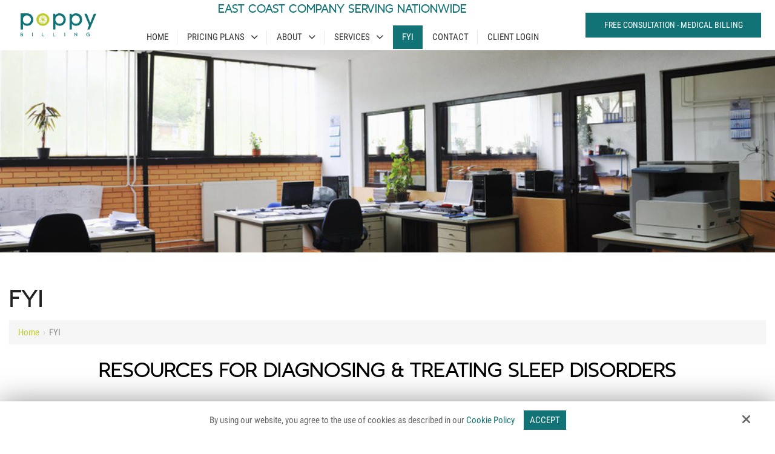

--- FILE ---
content_type: text/html; charset=UTF-8
request_url: https://www.poppybilling.com/fyi
body_size: 18437
content:
<!DOCTYPE html>
<html>
<head>
<meta name="viewport" content="width=device-width, initial-scale=1.0, minimum-scale=1.0, maximum-scale=1.0, user-scalable=no" />
<title>Dental Management of Sleep Disorders</title>
<meta http-equiv="Content-Type" content="text/html; charset=UTF-8" />
<meta name="description" content="Learn more about the dentist&#039;s role in treating patient&#039;s sleep problems with the book, Dental Management of Sleep Disorders." />
<meta name="keywords" content="treat sleep disorders, book for sleep disorders, sleep doctor, sleep information" />
<meta property="og:title" content="Dental Management of Sleep Disorders" />
<meta property="og:description" content="Learn more about the dentist&#039;s role in treating patient&#039;s sleep problems with the book, Dental Management of Sleep Disorders." />
<meta property="og:image" content="https://www.poppybilling.com/templates/FiMedic/images/logo/meta.jpg" />
<meta property="disqus:shortname" content="ficms" />
<meta property="og:url" content="https://www.poppybilling.com/fyi" />
<link href="https://www.poppybilling.com/templates/FiMedic/css/icon.css" rel="stylesheet" type="text/css"/>
<link rel="shortcut icon" type="image/png" href="https://www.poppybilling.com/templates/FiMedic/images/logo/Poppy_Favicon.png"/>
<link rel="stylesheet" type="text/css" href="https://www.poppybilling.com/min/static/css/jquery/stackedrows.css,static/css/jquery/skrollr.css,static/css/social_wall/social_wall.css?1551970848.1" />
<link rel="stylesheet" type="text/css" href="https://www.poppybilling.com/min/static/css/jquery/loading.css,static/css/jquery/tipsy.css,static/css/jquery/ajaxform.css,static/css/jquery/fctoggle.css,static/css/jquery/fancybox.css,static/css/jquery/spectrum.css,static/css/jquery/passy.css,static/css/jquery/validationEngine.css,static/css/jquery/intlTelInput.css,static/css/jquery/ui.css,static/css/jquery/ui.datepicker.css,static/css/photoswipe/photoswipe.css?1737897153.1" />
<link rel="stylesheet" type="text/css" href="https://www.poppybilling.com/min/static/css/fontawesome.css?1764091197.1" />
<link rel="stylesheet" type="text/css" href="https://www.poppybilling.com/min/templates/FiMedic/css/custom.css?1755085251.1" />
<link rel="stylesheet" type="text/css" href="https://www.poppybilling.com/min/templates/FiMedic/css/fonts.css,templates/FiMedic/css/animations.css,templates/FiMedic/css/style.css,templates/FiMedic/css/themes.css?1672813680.1" />
<link rel="stylesheet" type="text/css" href="https://www.poppybilling.com/min/templates/FiMedic/css/layout.css?1765454883.1" />
<script type="text/javascript" src="https://www.poppybilling.com/min/static/js/jquery/jquery.js"></script>
<!-- Google tag (gtag.js) -->
<script async src="https://www.googletagmanager.com/gtag/js?id=G-MKPQ4VZBL8"></script>
<script>
  window.dataLayer = window.dataLayer || [];
  function gtag(){dataLayer.push(arguments);}
  gtag('js', new Date());

  gtag('config', 'G-MKPQ4VZBL8');
</script>
<meta name="google-site-verification" content="mRx26SGuR_bG_JGgor3HDOm8C-N-AYipt837lJSBjhE" />
<meta name="msvalidate.01" content="098E7B51402ABFF4F9ABF1AE2D90B83D" />


<script type="text/javascript">
  var _userway_config = {
    /* uncomment the following line to override default position*/
    position: '5', 
    /* uncomment the following line to override default size (values: small, large)*/
     size: 'small',
    /* uncomment the following line to override default language (e.g., fr, de, es, he, nl, etc.)*/
    /* language: 'null', */
    /* uncomment the following line to override color set via widget (e.g., #053f67)*/
     color: '#117375', 
    /* uncomment the following line to override type set via widget (1=person, 2=chair, 3=eye, 4=text)*/
    /* type: '1', */
    /* uncomment the following lines to override the accessibility statement*/
    /* statement_text: "Our Accessibility Statement", */
    /* statement_url: "http://www.example.com/accessibility", */
    /* uncomment the following line to override support on mobile devices*/
    /* mobile: true, */
    account: 'Rqich7j9mX'
  };
</script>
<script type="text/javascript" src="https://cdn.userway.org/widget.js"></script></head>
<body class="page_fyi layout-default_without_sidebar">


<style type="text/css">.show_only_once{display:block !important;}</style><div id="template" class="layout layout-default_without_sidebar  style_fixed_content" data-layout-id="2" data-page-id="31"><div id="east_coast_company_section" class="layout_block"><div class="fixed_content"><h6 style="text-align: center;">East Coast Company Serving Nationwide</h6></div></div><div id="fimedic_header" class="layout_block  on_scroll_fixed"><div class="fixed_content"><div id="fimedic_header_left" class="layout_block"><div id="columns" class="layout_block layout_block threeouter style_columns_3"><div id="column_1" class="layout_block layout_block threecolum_one"><div id="fimedic_header_logo" class="layout_block"><p><a href="https://www.poppybilling.com/"><img src="https://www.poppybilling.com/static/sitefiles/images/poppy-logo.png" class="template_logo fr-fic  " alt="Poppy Billing"></a></p></div></div><div id="column_2" class="layout_block layout_block threecolum_two"><nav id="fimedic_header_navigation" class="layout_block  theme_nav_light style_nav_dropdown"><h5>East Coast Company Serving Nationwide</h5>
<p></p><ul><li><a href="https://www.poppybilling.com/"><span>Home</span></a></li><li class="multimenu"><a href="https://www.poppybilling.com/transparent-pricing-plans"><span>Pricing Plans</span></a><ul><li><a href="https://www.poppybilling.com/transparent-pricing-plans/medical"><span>Medical</span></a></li><li><a href="https://www.poppybilling.com/transparent-pricing-plans/dental"><span>Dental</span></a></li><li><a href="https://www.poppybilling.com/credentialing"><span>Credentialing</span></a></li></ul></li><li class="multimenu"><a><span>About</span></a><ul><li><a href="https://www.poppybilling.com/faq"><span>FAQ</span></a></li></ul></li><li class="multimenu"><a><span>Services</span></a><ul><li><a href="https://www.poppybilling.com/services/billing"><span>Billing</span></a></li><li><a href="https://www.poppybilling.com/osa"><span>Dental to Medical Reimbursement Services</span></a></li><li><a href="https://www.poppybilling.com/services/new-clinic-start-up"><span>New Clinic Start-Up</span></a></li><li><a href="https://www.poppybilling.com/practice-optimization"><span>Practice Optimization</span></a></li><li><a href="https://www.poppybilling.com/services/specialties"><span>Specialties</span></a></li><li><a href="https://www.poppybilling.com/services/covid-19-medical-billing"><span>Covid-19 Medical Billing</span></a></li><li><a href="https://www.poppybilling.com/services/credentialing"><span>Credentialing</span></a></li><li><a href="https://www.poppybilling.com/services/pre-authorizations-answering-services"><span>Pre Authorizations & Answering</span></a></li></ul></li><li class="selected"><a href="https://www.poppybilling.com/fyi"><span>FYI</span></a></li><li><a href="https://www.poppybilling.com/more/contact"><span>Contact</span></a></li><li><a href="http://poppybilling.sharefile.com" target="_blank"><span>Client Login</span></a></li></ul></nav></div><div id="column_3" class="layout_block layout_block threecolum_three"><div id="fimedic_header_contact" class="layout_block"><p><a class="button" href="https://www.poppybilling.com/more/contact" rel="noopener noreferrer" target="_blank">Free Consultation - Medical Billing</a></p></div></div></div></div></div></div><div id="fimedic_responsive_bar" class="layout_block"><div class="fixed_content"><div id="fimedic_responsive_bar_logo" class="layout_block"><p><a href="https://www.poppybilling.com/"><img src="https://www.poppybilling.com/static/sitefiles/images/poppy-logo.png" class="template_logo fr-fic " alt="Poppy Billing"></a></p></div><div id="fimedic_responsive_bar_open" class="layout_block"><p><i class="fa fa-bars"></i></p></div><div id="fimedic_responsive_bar_popup" class="layout_block  style_popup effect_unfold"><div id="fimedic_responsive_bar_close" class="layout_block"><p><i class="fa fa-times"></i></p></div><nav id="fimedic_responsive_bar_navigation" class="layout_block  style_nav_expandable_list"><ul><li><a href="https://www.poppybilling.com/"><span>Home</span></a></li><li class="multimenu"><a href="https://www.poppybilling.com/transparent-pricing-plans"><span>Pricing Plans</span></a><ul><li><a href="https://www.poppybilling.com/transparent-pricing-plans/medical"><span>Medical</span></a></li><li><a href="https://www.poppybilling.com/transparent-pricing-plans/dental"><span>Dental</span></a></li><li><a href="https://www.poppybilling.com/credentialing"><span>Credentialing</span></a></li></ul></li><li class="multimenu"><a><span>About</span></a><ul><li><a href="https://www.poppybilling.com/faq"><span>FAQ</span></a></li></ul></li><li class="multimenu"><a><span>Services</span></a><ul><li><a href="https://www.poppybilling.com/services/billing"><span>Billing</span></a></li><li><a href="https://www.poppybilling.com/osa"><span>Dental to Medical Reimbursement Services</span></a></li><li><a href="https://www.poppybilling.com/services/new-clinic-start-up"><span>New Clinic Start-Up</span></a></li><li><a href="https://www.poppybilling.com/practice-optimization"><span>Practice Optimization</span></a></li><li><a href="https://www.poppybilling.com/services/specialties"><span>Specialties</span></a></li><li><a href="https://www.poppybilling.com/services/covid-19-medical-billing"><span>Covid-19 Medical Billing</span></a></li><li><a href="https://www.poppybilling.com/services/credentialing"><span>Credentialing</span></a></li><li><a href="https://www.poppybilling.com/services/pre-authorizations-answering-services"><span>Pre Authorizations & Answering</span></a></li></ul></li><li class="selected"><a href="https://www.poppybilling.com/fyi"><span>FYI</span></a></li><li><a href="https://www.poppybilling.com/more/contact"><span>Contact</span></a></li><li><a href="http://poppybilling.sharefile.com" target="_blank"><span>Client Login</span></a></li></ul></nav></div></div></div><div id="show_mobile" class="layout_block"><div class="fixed_content"><div id="header_cont_detail" class="layout_block"><ul>
<li><i class="fa fa-phone-square"></i><a href="tel:201-326-8112" target="_blank">201-326-8112</a></li>
<li><i class="fa fa-envelope"></i><a href="mailto:info@poppybilling.com" target="_blank">info@poppybilling.com</a></li></ul>
<p><a class="button hide-button" href="https://www.poppybilling.com/more/contact" rel="noopener noreferrer" target="_blank">Contact us for a Free Consultation</a></p></div></div></div><div id="fimedic_inner_about_banner" class="layout_block  style_full_content"><div class="fixed_content"> </p><img alt="" src="https://www.poppybilling.com/static/sitefiles/images/innerbanner3.jpg" class="fr-fic  "><figcaption>
<h3>FYI</h3></figcaption></div></div><main id="fimedic_content_inner" class="layout_block main_content"><div class="fixed_content"><div class="page page_fyi">


<h1>FYI</h1><div class="breadcrumb"><p><a href="https://www.poppybilling.com/">Home</a><span class="slug">&nbsp; &rsaquo; &nbsp;</span>FYI</p></div><h2 style="text-align: center;">Resources for Diagnosing &amp; Treating Sleep Disorders</h2></div>
<div id="fyi_outer_section" class="layout_block"><div id="fyi_inner_section" class="layout_block  style_columns_2"><div id="fyi_inner_section-01" class="layout_block"><p><img src="https://www.poppybilling.com/static/sitefiles/images/41EcYD4LkcL.jpg" class="fr-fic fr-dib " alt="Book Cover for Dental Management of Sleep Disorders"></p></div><div id="fyi_inner_section-02" class="layout_block"><h3>FYI</h3>
<p>Dental Management of Sleep Disorders focuses on the dentist&rsquo;s role in treating patients with sleep problems, chiefly sleep disordered breathing and bruxism.</p>
<p><a class="button" href="https://www.amazon.com/Dental-Management-Disorders-Ronald-Attanasio/dp/081381913X" rel="noopener noreferrer" target="_blank">Buy On Amazon</a></p></div></div></div></div></main><div id="fimedic_promo" class="layout_block"><div class="fixed_content"><section><aside>
<h3>Consider us your in-house billers.</h3></aside><main><a class="button" href="https://www.poppybilling.com/services/billing">more info</a></main></section></div></div><div id="fimedic_footer" class="layout_block"><div class="fixed_content"><div id="footer" class="layout_block layout_block style_columns_3"><div id="column_1-1532509258699" class="layout_block layout_block"><div id="fimedic_footer_quick_links" class="layout_block"><h4>Quick Links</h4><section><ul><li><a href="https://www.poppybilling.com/"><span>Home</span></a></li><li><a href="https://www.poppybilling.com/transparent-pricing-plans"><span>Pricing Plans</span></a></li><li class="multimenu"><a><span>About</span></a><ul><li><a href="https://www.poppybilling.com/faq"><span>FAQ</span></a></li></ul></li><li><a href="https://www.poppybilling.com/more/contact"><span>Contact</span></a></li><li><a href="https://www.poppybilling.com/services/billing"><span>Billing</span></a></li><li><a href="https://www.poppybilling.com/accessibility-statement"><span>Accessibility Statement</span></a></li></ul></section><section><ul><li class="multimenu"><a><span>Services</span></a><ul><li><a href="https://www.poppybilling.com/services/new-clinic-start-up"><span>New Clinic Start-Up</span></a></li><li><a href="https://www.poppybilling.com/practice-optimization"><span>Practice Optimization</span></a></li><li><a href="https://www.poppybilling.com/services/credentialing"><span>Credentialing</span></a></li><li><a href="https://www.poppybilling.com/services/pre-authorizations-answering-services"><span>Pre Authorizations & Answering</span></a></li></ul></li><li><a href="https://www.poppybilling.com/cookie-policy"><span>Cookie Policy</span></a></li></ul></section><script type="text/javascript" src="https://cdn.ywxi.net/js/1.js" async=""></script></div></div><div id="column_3-1532509258765" class="layout_block layout_block"><div id="fimedic_footer_reach_us" class="layout_block">
<h4>Contact Us</h4>
<ul>
<li>
<h5><i class="fa fa-map-marker"></i><span>Location</span></h5>
<p>550 Sylvan Ave, Ste 106<br>Englewood Cliffs, NJ 07632</p></li>
<li>
<h5><i class="fa fa-phone"></i><span>Call Us</span></h5>
<p><a href="tel:201-326-8112" target="_blank">201-326-8112</a></p></li>
<li>
<h5><i class="fa fa-envelope-o"></i><span>EMail US</span></h5>
<p><a href="mailto:info@poppybilling.com" target="_blank">info@poppybilling.com</a></p></li></ul></div></div></div></div></div><div id="fimedic_footer_bottom" class="layout_block"><div class="fixed_content"><div id="footer-1532509258891" class="layout_block layout_block style_columns_2"><div id="column_1-1532509258904" class="layout_block layout_block"><div id="fimedic_footer_copyright" class="layout_block">
<p>Copyright © 2026 Poppy Billing · <span class="brk-txt">All Rights Reserved.</span></p></div></div><div id="column_2-1532509258937" class="layout_block layout_block"><div id="fimedic_footer_siteby" class="layout_block"><p>Site by<a href="https://www.optuno.com" target="_blank"><img src="https://www.poppybilling.com/templates/FiMedic/blocks/fimedic_footer_siteby/site_optuno.png" alt="optuno"></a></p></div></div></div></div></div><div id="scroll_to_top" class="layout_block  on_scroll_show"><div class="fixed_content"><aside>
<p><a href="tel:201-326-8112" target="_blank"><i class="fa fa-phone" alt="phone"></i></a></p></aside><main><main>
<p><span class="fa fa-angle-up"></span></p></main></main></div></div><div id="cookie_contents" class="layout_block"><div class="fixed_content"><p><script>$(document).ready(function(){$('body').addClass('cookie_visible');});</script>
		<article class="cookie_content_stip_div coockie_style" style="display:block">
			<div class="cookie_wrapper">			
			<figure>
<p>By using our website, you agree to the use of cookies as described in our <a href="https://www.poppybilling.com/cookie-policy">Cookie Policy</a><button class="accept_cookies_opt button" href="javascript%3Avoid(0)">Accept</button></p><i class="fa fa-times close_cookie"></i></figure>			</div>			
		</article>		
	<script>
$(document).ready(function () {
    $('.accept_cookies_opt').click(function(){
		$('.cookie_content_stip_div').css('display', 'none');
		setCookie_footer('cookie_content_stip','close',3);
		$('body').removeClass('cookie_visible');
	});
    function setCookie_footer(cname, cvalue, exdays) {
        var date = new Date();
        var minutes = 60;
        date.setTime(date.getTime() + (minutes * 60 * 1000 * 24 * 30));
        $.cookie(cname, cvalue, {path: '/', expires: date});
    }

});
</script></p></div></div></div>
<!-- Required for Facebook comments -->
<div id="fb-root"></div>

<script type="text/javascript" src="https://www.poppybilling.com/min/static/js/jquery/stackedrows.js,static/js/jquery/skrollr.js,static/js/jquery/masonry.js,static/js/social_wall/social_wall.js?1608040023.1"></script>
<script type="text/javascript" src="https://www.poppybilling.com/min/static/js/jquery/fi.js,static/js/jquery/loading.js,static/js/jquery/tipsy.js,static/js/jquery/ajaxlinks.js,static/js/jquery/ajaxform.js,static/js/jquery/cookie.js,static/js/jquery/fctoggle.js,static/js/jquery/fancybox.js,static/js/jquery/spectrum.js,static/js/jquery/passy.js,static/js/jquery/validationEngine.js,static/js/jquery/intlTelInput.js,static/js/photoswipe/photoswipe.umd.min.js,static/js/photoswipe/photoswipe-lightbox.umd.min.js?1761840740.1"></script>
<script type="text/javascript" src="https://www.poppybilling.com/min/static/js/languages/jquery/validationEngine/en.js,static/js/jquery/ui.js,static/js/jquery/ui.datepicker.js,static/js/jquery/ui.widget.js,static/js/jquery/ui.tabs.js?1742973875.1"></script>
<script type="text/javascript" src="https://www.poppybilling.com/templates/FiMedic/js/jquery.basictable.min_new.js"></script>
<script type="text/javascript" src="https://www.poppybilling.com/min/templates/FiMedic/js/custom.js?1755085251.1"></script>
<script type="text/javascript" src="https://www.poppybilling.com/min/templates/FiMedic/js/modernizr.js,templates/FiMedic/js/style.js?1512064578.1"></script>
<script type="text/javascript" src="https://www.poppybilling.com/min/templates/FiMedic/js/layout.js?1641820139.1"></script>
  	
</body>
</html>


--- FILE ---
content_type: text/css
request_url: https://www.poppybilling.com/templates/FiMedic/css/icon.css
body_size: 9793
content:
@font-face {
  font-family: 'icomoon';
  src:  url('../fonts/icomoon.eot?2y1pxs');
  src:  url('../fonts/icomoon.eot?2y1pxs#iefix') format('embedded-opentype'),
    url('../fonts/icomoon.ttf?2y1pxs') format('truetype'),
    url('../fonts/icomoon.woff?2y1pxs') format('woff'),
    url('../fonts/icomoon.svg?2y1pxs#icomoon') format('svg');
  font-weight: normal;
  font-style: normal;
}

[class^="fi-icon-"], [class*=" fi-icon-"] {
  /* use !important to prevent issues with browser extensions that change fonts */
  font-family: 'icomoon' !important;
  speak: none;
  font-style: normal;
  font-weight: normal;
  font-variant: normal;
  text-transform: none;
  line-height: 1;

  /* Better Font Rendering =========== */
  -webkit-font-smoothing: antialiased;
  -moz-osx-font-smoothing: grayscale;
}

.fi-icon-ambulance:before {
  content: "\e900";
}
.fi-icon-anesthesia:before {
  content: "\e901";
}
.fi-icon-antibiotic:before {
  content: "\e902";
}
.fi-icon-arm:before {
  content: "\e903";
}
.fi-icon-arm-1:before {
  content: "\e904";
}
.fi-icon-articulation:before {
  content: "\e905";
}
.fi-icon-bacteria:before {
  content: "\e906";
}
.fi-icon-band-aid:before {
  content: "\e907";
}
.fi-icon-blood-sample:before {
  content: "\e908";
}
.fi-icon-blood-sample-1:before {
  content: "\e909";
}
.fi-icon-blood-transfusion:before {
  content: "\e90a";
}
.fi-icon-bone:before {
  content: "\e90b";
}
.fi-icon-braces:before {
  content: "\e90c";
}
.fi-icon-braces-1:before {
  content: "\e90d";
}
.fi-icon-braces-2:before {
  content: "\e90f";
}
.fi-icon-brain:before {
  content: "\e910";
}
.fi-icon-brain-1:before {
  content: "\e911";
}
.fi-icon-brain-2:before {
  content: "\e912";
}
.fi-icon-brain-3:before {
  content: "\e913";
}
.fi-icon-breast:before {
  content: "\e914";
}
.fi-icon-breast-1:before {
  content: "\e915";
}
.fi-icon-breast-2:before {
  content: "\e916";
}
.fi-icon-breast-3:before {
  content: "\e917";
}
.fi-icon-breast-4:before {
  content: "\e918";
}
.fi-icon-breast-implant:before {
  content: "\e919";
}
.fi-icon-canine:before {
  content: "\e91a";
}
.fi-icon-canine-1:before {
  content: "\e91b";
}
.fi-icon-canine-2:before {
  content: "\e91c";
}
.fi-icon-canine-3:before {
  content: "\e91d";
}
.fi-icon-cardiogram:before {
  content: "\e91e";
}
.fi-icon-cardiogram-1:before {
  content: "\e91f";
}
.fi-icon-cardiogram-2:before {
  content: "\e920";
}
.fi-icon-caries:before {
  content: "\e921";
}
.fi-icon-caries-1:before {
  content: "\e922";
}
.fi-icon-crutches:before {
  content: "\e923";
}
.fi-icon-dental-drill:before {
  content: "\e924";
}
.fi-icon-dental-floss:before {
  content: "\e925";
}
.fi-icon-dna:before {
  content: "\e926";
}
.fi-icon-dropper:before {
  content: "\e927";
}
.fi-icon-drugs:before {
  content: "\e928";
}
.fi-icon-drugs-1:before {
  content: "\e929";
}
.fi-icon-drugs-2:before {
  content: "\e92a";
}
.fi-icon-drugs-3:before {
  content: "\e92b";
}
.fi-icon-drugs-4:before {
  content: "\e92c";
}
.fi-icon-ear:before {
  content: "\e92d";
}
.fi-icon-earbuds:before {
  content: "\e92e";
}
.fi-icon-edema:before {
  content: "\e92f";
}
.fi-icon-electric-toothbrush:before {
  content: "\e930";
}
.fi-icon-epidermis:before {
  content: "\e931";
}
.fi-icon-extraction:before {
  content: "\e932";
}
.fi-icon-eye:before {
  content: "\e933";
}
.fi-icon-eye-1:before {
  content: "\e934";
}
.fi-icon-eye-drops:before {
  content: "\e935";
}
.fi-icon-eye-drops-1:before {
  content: "\e936";
}
.fi-icon-fat:before {
  content: "\e937";
}
.fi-icon-femur:before {
  content: "\e938";
}
.fi-icon-finger:before {
  content: "\e939";
}
.fi-icon-finger-1:before {
  content: "\e93a";
}
.fi-icon-finger-2:before {
  content: "\e93b";
}
.fi-icon-first-aid-kit:before {
  content: "\e93c";
}
.fi-icon-fit:before {
  content: "\e93d";
}
.fi-icon-gum:before {
  content: "\e93e";
}
.fi-icon-gum-1:before {
  content: "\e93f";
}
.fi-icon-hammer:before {
  content: "\e940";
}
.fi-icon-heart:before {
  content: "\e941";
}
.fi-icon-implants:before {
  content: "\e942";
}
.fi-icon-implants-1:before {
  content: "\e943";
}
.fi-icon-implants-2:before {
  content: "\e944";
}
.fi-icon-implants-3:before {
  content: "\e945";
}
.fi-icon-implants-4:before {
  content: "\e946";
}
.fi-icon-inhalator:before {
  content: "\e947";
}
.fi-icon-intestines:before {
  content: "\e948";
}
.fi-icon-iris:before {
  content: "\e949";
}
.fi-icon-kidney:before {
  content: "\e94a";
}
.fi-icon-kidney-1:before {
  content: "\e94b";
}
.fi-icon-knee:before {
  content: "\e94c";
}
.fi-icon-knee-1:before {
  content: "\e94d";
}
.fi-icon-kneecap:before {
  content: "\e94e";
}
.fi-icon-liver:before {
  content: "\e94f";
}
.fi-icon-lozenge:before {
  content: "\e950";
}
.fi-icon-lungs:before {
  content: "\e951";
}
.fi-icon-lungs-1:before {
  content: "\e952";
}
.fi-icon-lungs-2:before {
  content: "\e953";
}
.fi-icon-medical-records:before {
  content: "\e954";
}
.fi-icon-medicine:before {
  content: "\e955";
}
.fi-icon-medicine-1:before {
  content: "\e956";
}
.fi-icon-microbe:before {
  content: "\e957";
}
.fi-icon-mirror:before {
  content: "\e958";
}
.fi-icon-molar:before {
  content: "\e959";
}
.fi-icon-molar-1:before {
  content: "\e95a";
}
.fi-icon-molar-2:before {
  content: "\e95b";
}
.fi-icon-molar-3:before {
  content: "\e95c";
}
.fi-icon-molar-4:before {
  content: "\e95d";
}
.fi-icon-molar-5:before {
  content: "\e95e";
}
.fi-icon-molar-6:before {
  content: "\e95f";
}
.fi-icon-molar-7:before {
  content: "\e960";
}
.fi-icon-molar-8:before {
  content: "\e961";
}
.fi-icon-molar-crown:before {
  content: "\e962";
}
.fi-icon-nose:before {
  content: "\e963";
}
.fi-icon-notepad:before {
  content: "\e964";
}
.fi-icon-ointment:before {
  content: "\e965";
}
.fi-icon-ointment-1:before {
  content: "\e966";
}
.fi-icon-optical:before {
  content: "\e967";
}
.fi-icon-otoscope:before {
  content: "\e968";
}
.fi-icon-pancreas:before {
  content: "\e969";
}
.fi-icon-penis:before {
  content: "\e96a";
}
.fi-icon-perfusion:before {
  content: "\e96b";
}
.fi-icon-periodontal-scaler:before {
  content: "\e96c";
}
.fi-icon-periodontal-scaler-1:before {
  content: "\e96d";
}
.fi-icon-periodontal-scaler-2:before {
  content: "\e96e";
}
.fi-icon-pill:before {
  content: "\e96f";
}
.fi-icon-pill-1:before {
  content: "\e970";
}
.fi-icon-pills:before {
  content: "\e971";
}
.fi-icon-pills-1:before {
  content: "\e972";
}
.fi-icon-pills-2:before {
  content: "\e973";
}
.fi-icon-pills-3:before {
  content: "\e974";
}
.fi-icon-pills-4:before {
  content: "\e975";
}
.fi-icon-plastered-foot:before {
  content: "\e976";
}
.fi-icon-plastered-foot-1:before {
  content: "\e977";
}
.fi-icon-premolar:before {
  content: "\e978";
}
.fi-icon-premolar-1:before {
  content: "\e979";
}
.fi-icon-premolar-2:before {
  content: "\e97a";
}
.fi-icon-records:before {
  content: "\e97b";
}
.fi-icon-records-1:before {
  content: "\e97c";
}
.fi-icon-records-2:before {
  content: "\e97d";
}
.fi-icon-ribbon:before {
  content: "\e97e";
}
.fi-icon-scalpel:before {
  content: "\e97f";
}
.fi-icon-scissors:before {
  content: "\e980";
}
.fi-icon-skeleton:before {
  content: "\e981";
}
.fi-icon-skull:before {
  content: "\e982";
}
.fi-icon-skull-1:before {
  content: "\e983";
}
.fi-icon-spinal-column:before {
  content: "\e984";
}
.fi-icon-stethoscope:before {
  content: "\e985";
}
.fi-icon-stomach:before {
  content: "\e986";
}
.fi-icon-stomach-1:before {
  content: "\e987";
}
.fi-icon-syringe:before {
  content: "\e988";
}
.fi-icon-syringe-1:before {
  content: "\e989";
}
.fi-icon-syringe-2:before {
  content: "\e98a";
}
.fi-icon-syringe-3:before {
  content: "\e98b";
}
.fi-icon-syringe-4:before {
  content: "\e98c";
}
.fi-icon-tablets:before {
  content: "\e98d";
}
.fi-icon-teeth:before {
  content: "\e98e";
}
.fi-icon-teeth-1:before {
  content: "\e98f";
}
.fi-icon-teeth-2:before {
  content: "\e990";
}
.fi-icon-teeth-3:before {
  content: "\e991";
}
.fi-icon-teeth-4:before {
  content: "\e992";
}
.fi-icon-teeth-5:before {
  content: "\e993";
}
.fi-icon-teeth-6:before {
  content: "\e994";
}
.fi-icon-teeth-7:before {
  content: "\e995";
}
.fi-icon-teeth-8:before {
  content: "\e996";
}
.fi-icon-teeth-9:before {
  content: "\e997";
}
.fi-icon-teeth-10:before {
  content: "\e998";
}
.fi-icon-thermometer:before {
  content: "\e999";
}
.fi-icon-thermometer-1:before {
  content: "\e99a";
}
.fi-icon-thin:before {
  content: "\e99b";
}
.fi-icon-tonsils-tester:before {
  content: "\e99c";
}
.fi-icon-tooth:before {
  content: "\e99d";
}
.fi-icon-tooth-1:before {
  content: "\e99e";
}
.fi-icon-tooth-2:before {
  content: "\e99f";
}
.fi-icon-tooth-brush:before {
  content: "\e9a0";
}
.fi-icon-tooth-pliers:before {
  content: "\e9a1";
}
.fi-icon-tweezers:before {
  content: "\e9a2";
}
.fi-icon-tweezers-1:before {
  content: "\e9a3";
}
.fi-icon-uterus:before {
  content: "\e9a4";
}
.fi-icon-vagina:before {
  content: "\e9a5";
}
.fi-icon-vagina-1:before {
  content: "\e9a6";
}
.fi-icon-virus:before {
  content: "\e9a7";
}
.fi-icon-wheelchair:before {
  content: "\e9a8";
}
.fi-icon-x-ray:before {
  content: "\e9a9";
}
.fi-icon-x-ray-1:before {
  content: "\e9aa";
}
.fi-icon-x-ray-2:before {
  content: "\e9ab";
}
.fi-icon-newspaper:before {
  content: "\45";
}
.fi-icon-images:before {
  content: "\e90e";
}
.fi-icon-file-empty:before {
  content: "\e9ac";
}
.fi-icon-files-empty:before {
  content: "\e9ad";
}
.fi-icon-file-text2:before {
  content: "\e9ae";
}
.fi-icon-file-picture:before {
  content: "\e9af";
}
.fi-icon-file-music:before {
  content: "\e9b0";
}
.fi-icon-file-play:before {
  content: "\e9b1";
}
.fi-icon-file-video:before {
  content: "\e9b2";
}
.fi-icon-file-zip:before {
  content: "\e9b3";
}
.fi-icon-copy:before {
  content: "\e9b4";
}
.fi-icon-paste:before {
  content: "\e9b5";
}
















--- FILE ---
content_type: text/css; charset=utf-8
request_url: https://www.poppybilling.com/min/templates/FiMedic/css/custom.css?1755085251.1
body_size: 8153
content:
@media (min-width: 1001px){#template.style_boxed,
#template:not(.style_boxed) .layout_block:not(.style_full_content) .fixed_content{max-width:1280px}}body{}#template
h1{text-transform:uppercase}#template
h2{text-transform:uppercase}#template
h3{text-transform:uppercase}#template
h4{text-transform:uppercase}#template
h5{text-transform:uppercase}#template .osa_popup
h3{margin-top:0}#template
.osa_popup{max-width:480px}#template .osa_popup
.field{width:100% !important}#template .page_home_page_popup>h1{display:none}#template .page_home_page_popup
.breadcrumb{display:none}#template .page_home_page_popup
.field_title{display:none}#template
.page_home_page_popup{text-align:center}#template .page_home_page_popup
p.buttons{margin-top:0px}#template .page_home_page_popup p.buttons
input.button{margin:0}#template .page_home_page_popup
.forms{margin:0}#template .page_home_page_popup
.field{width:50%;padding:0
10px;display:inline-block;vertical-align:middle;margin-top:0;margin-bottom:15px}#template .page_home_page_popup .field.form_field_28 + .field
div{margin:0
auto}#template .page_home_page_popup
legend{display:none}#template
fieldset{min-width:inherit}#template .page h3:last-child{margin-bottom:0}#template table.text_cent
td{vertical-align:middle}#template table.text_cent
th{vertical-align:middle}@media (max-width:780px){#template .page_home_page_popup
.field{width:100%;padding:0}}@media (max-width:420px){#template .page_home_page_popup div.field:last-of-type .field_content>div{transform:scale(0.7)!important;-webkit-transform:scale(0.7) !important;transform-origin:0 0%!important;-webkit-transform-origin:0 0% !important;margin-bottom:-27px!important}}@media (max-width:334px){#template .page_home_page_popup div.field:last-of-type .field_content>div{transform:scale(0.62)!important;-webkit-transform:scale(0.62) !important;transform-origin:0 0%!important;-webkit-transform-origin:0 0% !important;margin-bottom:-27px!important}}@media (max-width:332px){#template .page_home_page_popup div.field:last-of-type .field_content>div{transform:scale(0.53)!important;-webkit-transform:scale(0.53) !important;transform-origin:0 0%!important;-webkit-transform-origin:0 0% !important;margin-bottom:-40px!important}}#template.layout-default_without_sidebar:after{content:"";display:block;clear:both;overflow:hidden}#template.layout-connect:after{content:"";display:block;clear:both;overflow:hidden}#east_coast_company_section{padding:20px;padding-bottom:0;display:none}#east_coast_company_section
h6{margin-bottom:0;color:#117375}@media (max-width: 1000px){#east_coast_company_section{display:block}}@media (min-width: 1001px){#fimedic_header.fixed,
.layout_block.fixed
#fimedic_header{left:0 !important;right:0 !important}}#fimedic_header{background:#fff;position:inherit;padding:0px
15px}#fimedic_header.fixed,
.layout_block.fixed
#fimedic_header{background-color:#fff;-webkit-box-shadow:0px 0px 3px 3px rgba(52,55,62, 0.1);box-shadow:0px 0px 3px 3px rgba(52,55,62, 0.1)}@media (max-width: 1000px){#fimedic_header{display:none}}@media (max-width: 1152px){#fimedic_header .threecolum_two ul li
a{padding-left:10px !important;padding-right:10px !important}#fimedic_header
.threecolum_three{width:31% !important}}#fimedic_header_left{background:#fff}#fimedic_header_left
.threeouter{display:table;width:100%}#fimedic_header_left
.threecolum_one{display:table-cell;vertical-align:middle;float:none;width:14%}#fimedic_header_left
.threecolum_two{display:table-cell;vertical-align:middle;float:none;width:60%}#fimedic_header_left
.threecolum_three{display:table-cell;vertical-align:middle;float:none;width:26%;text-align:right}#column_1{padding-left:0}@media (min-width: 781px) and (max-width: 1000px){#fimedic_header_logo{width:100%}}#fimedic_header_logo{padding:0;text-align:left}#fimedic_header_logo a:not(.button):not(.fc_title):not(.paging_link){display:block}#fimedic_header_logo
img{transition:all 0.5s ease;-webkit-transition:all 0.5s ease;-o-transition:all 0.5s ease;-moz-transition:all 0.5s ease;vertical-align:middle;max-width:125px}@media (max-width: 1152px){#fimedic_header_logo{padding-top:5px}}@media (max-width: 1000px){#fimedic_header_logo{text-align:center}}#fimedic_header_navigation{margin:0px;text-align:center}#fimedic_header_navigation{float:inherit;margin-top:0px;text-align:center}#fimedic_header_navigation.fixed,
.layout_block.fixed
#fimedic_header_navigation{margin-top:0px}#fimedic_header_navigation
ul{margin:0px
0px 0px 0px;padding:0}#fimedic_header_navigation ul
li{list-style:none;position:relative;display:inline-block;vertical-align:top;margin-left:1px}#fimedic_header_navigation ul li:after{width:1px;height:60%;margin:auto;background:#eaeaea;content:'';display:block;position:absolute;right:0;top:0;bottom:0}#fimedic_header_navigation ul
a{font-weight:normal;font-size:15px;line-height:1.3;color:#373737;text-transform:uppercase;position:relative;display:block;padding:10px
15px;-webkit-transition:all 0.2s linear;transition:all 0.2s linear;z-index:2}#fimedic_header_navigation ul a:hover{color:#000}#fimedic_header_navigation ul
ul{min-width:280px;z-index:9;font-size:14px;letter-spacing:0px;background:#fff;-webkit-box-shadow:0 1px 5px rgba(0, 0, 0, 0.15);-moz-box-shadow:0 1px 5px rgba(0, 0, 0, 0.15);box-shadow:0 1px 5px rgba(0, 0, 0, 0.15)}#fimedic_header_navigation ul ul
li{display:block;margin:0}#fimedic_header_navigation ul ul
a{font-weight:normal;font-size:14px;line-height:1.3;padding:15px
20px 15px 20px;color:#333;border-top-width:0px;border-right-width:0px;border-left-width:0px;border-bottom-width:1px;border-style:solid;text-align:left}#fimedic_header_navigation ul ul a:hover{color:#fff}#fimedic_header_navigation
h5{color:#117375}#fimedic_header_navigation.fixed li a,
.layout_block.fixed #fimedic_header_navigation li
a{padding-top:10px;padding-bottom:10px}#fimedic_header_navigation.fixed li ul li a,
.layout_block.fixed #fimedic_header_navigation li ul li
a{padding-top:15px;padding-bottom:15px}#fimedic_header_navigation ul>li.selected>a{background:#117375;color:#fff}#fimedic_header_navigation .selected ul
li.selected{background:#117375}#fimedic_header_navigation .selected ul li.selected
a{color:#fff}#fimedic_header_navigation ul>li:hover>a{background:#117375;color:#fff}#fimedic_header_navigation nav > ul .lastmenu
ul{left:inherit;right:0}@media (max-width: 1000px){#fimedic_header_navigation{display:none}}@media (max-width: 1250px){#fimedic_header_navigation ul
a{padding:10px
15px;font-size:14px}}@media (max-width: 1100px){#fimedic_header_navigation ul
a{font-size:13px}}#column_3{padding-right:0}#column_3 input[type=submit],
#column_3 input[type=button],
#column_3 .button,
#column_3
button{padding:10px
18px}@media (max-width:1250px){#column_3 input[type=submit],
#column_3 input[type=button],
#column_3 .button,
#column_3
button{padding:10px
8px !important}}#fimedic_header_contact{padding:16px
0;-webkit-transition:all 0.2s linear;transition:all 0.2s linear}#fimedic_header_contact.fixed,
.layout_block.fixed
#fimedic_header_contact{padding:16px
0 16px}#fimedic_header_contact input[type=submit],
#fimedic_header_contact input[type=button],
#fimedic_header_contact .button,
#fimedic_header_contact
button{font-size:14px;font-weight:400;line-height:1.5;margin:5px
8px;width:100%;max-width:290px}#fimedic_header_contact
ul{padding:0;list-style:none}#fimedic_header_contact
li{display:inline-block}@media(max-width: 1250px){#fimedic_header_contact input[type=submit],
#fimedic_header_contact input[type=button],
#fimedic_header_contact .button,
#fimedic_header_contact
button{font-size:12px;font-weight:400;padding:10px
10px}}@media(min-width: 1251px)  and (max-width:1269px){#fimedic_header_contact input[type=submit],
#fimedic_header_contact input[type=button],
#fimedic_header_contact .button,
#fimedic_header_contact
button{padding:10px
12px}}#fimedic_responsive_bar{display:none}@media (max-width: 1000px){#fimedic_responsive_bar{display:block}}#fimedic_responsive_bar_logo{padding:10px
15px;text-align:center}#fimedic_responsive_bar_logo
img{max-width:300px}@media (max-width: 780px){#fimedic_responsive_bar_logo
img{max-width:200px}}@media (max-width: 500px){#fimedic_responsive_bar_logo
img{max-width:160px}}@media (min-width: 781px) and (max-width: 1000px){#fimedic_responsive_bar_open{top:45px;right:20px}}@media (min-width: 1001px){#fimedic_responsive_bar_open{top:45px;right:40px}}#fimedic_responsive_bar_open{position:absolute;cursor:pointer;font-size:30px;z-index:99}#fimedic_responsive_bar_open
p{margin:0;text-align:center;color:#117375}#fimedic_responsive_bar_open p:hover{color:#bfcc30}@media (max-width: 1000px){#fimedic_responsive_bar_open{}}@media (max-width: 780px){#fimedic_responsive_bar_open{top:45px;right:20px}}@media (min-width: 781px) and (max-width: 1000px){#fimedic_responsive_bar_popup{top:0;width:100%;height:100%}}@media (min-width: 1001px){#fimedic_responsive_bar_popup{top:0;height:100%;width:100%}}#fimedic_responsive_bar_popup{margin:0;position:fixed;background-image:url(/static/sitefiles/images/mob_n.jpg);background-size:cover;background-color:#222;padding:50px
0px 0px 0px}@media (max-width: 1000px){#fimedic_responsive_bar_popup{}}@media (max-width: 780px){#fimedic_responsive_bar_popup{top:0;width:100%;height:100%}}@media (min-width: 781px) and (max-width: 1000px){#fimedic_responsive_bar_close{top:10px;right:15px}}@media (min-width: 1001px){#fimedic_responsive_bar_close{top:10px;right:15px}}#fimedic_responsive_bar_close{position:absolute;cursor:pointer;font-size:30px;z-index:99}#fimedic_responsive_bar_close
p{margin:0;text-align:center;color:#fff}#fimedic_responsive_bar_close p:hover{color:#000}@media (max-width: 1000px){#fimedic_responsive_bar_close{}}@media (max-width: 780px){#fimedic_responsive_bar_close{top:10px;right:15px}}#fimedic_responsive_bar_navigation a:not(.button):not(.fc_title):not(.paging_link){font-weight:600;font-size:18px;color:#fff;text-transform:uppercase;position:relative;z-index:3;padding:12px
15px 12px 15px;letter-spacing:0px;display:inline-block;-webkit-transition:all 0.2s linear;transition:all 0.2s linear;text-align:center}#fimedic_responsive_bar_navigation a:not(.button):not(.fc_title):not(.paging_link):hover{color:#000}#fimedic_responsive_bar_navigation
ul{margin:0px
0px 0px 0px;padding:0}#fimedic_responsive_bar_navigation
li{list-style:none;position:relative;vertical-align:top;text-align:center}#fimedic_responsive_bar_navigation .selected>a:not(.button):not(.fc_title):not(.paging_link){color:#000}#fimedic_responsive_bar_navigation ul ul
a{font-size:16px !important;font-weight:400 !important;padding:7px
15px 7px !important;letter-spacing:0px !important}#show_mobile{display:none}@media (max-width: 1000px){#show_mobile{display:block;text-align:center;position:relative;clear:both;background:#ffffce;padding:10px
10px 10px 10px}#show_mobile
ul{margin:0;padding:0px
0px 0px 0px}}#header_cont_detail a:not(.button):not(.fc_title):not(.paging_link){margin-left:10px}#header_cont_detail
ul{margin:0;padding:0px
0 0 0;list-style-type:none}#header_cont_detail
span{margin-left:5px;display:inline-block}#header_cont_detail
i{line-height:30px;font-size:18px;color:#000}#header_cont_detail ul
li{color:#000;display:inline-block;margin-left:0px;font-size:16px;border:none;font-weight:400;line-height:normal;list-style:none;padding:0
15px}#header_cont_detail ul li
a{color:#000}#header_cont_detail ul li a:hover{color:#bfcc30}@media (max-width: 1000px){#header_cont_detail input[type=submit],
#header_cont_detail input[type=button],
#header_cont_detail .button,
#header_cont_detail
button{color:#fff;background-color:#117375;margin-top:8px;margin-right:0px;margin-bottom:5px}#header_cont_detail input[type=submit]:hover,
#header_cont_detail input[type=button]:hover,
#header_cont_detail .button:hover,
#header_cont_detail button:hover{color:#fff;background-color:#bfcc30}#header_cont_detail nav ul
a{color:#fff}}@media (max-width: 600px){#header_cont_detail ul
li{width:100%;display:block;padding:0px}}@media (min-width: 1001px){#fimedic_inner_about_banner{width:100%}}#fimedic_inner_about_banner{display:block;text-align:center;position:relative}#fimedic_inner_about_banner
h3{font-size:60px;line-height:60px;display:none;margin:0;color:#fff;font-weight:700;text-transform:inherit}#fimedic_inner_about_banner
p{margin-bottom:0}#fimedic_inner_about_banner
img{width:100%}#fimedic_inner_about_banner
figcaption{position:absolute;bottom:40%;left:5%;right:5%;margin:0px
auto 0}@media (max-width: 780px){#fimedic_inner_about_banner
h3{font-size:30px}#fimedic_inner_about_banner
figcaption{margin:5px
auto 0}}@media (max-width: 480px){#fimedic_inner_about_banner
h3{font-size:22px;line-height:22px}#fimedic_inner_about_banner
figcaption{margin:0px
auto 0}}@media (min-width: 1001px){#content-bar{width:70%}}#fimedic_content_inner-1532509466490{font-family:'Lato',sans-serif;font-weight:400;line-height:26px;padding:30px
20px}#fimedic_content_inner-1532509466490
h1{font-family:'lato',sans-serif;text-transform:uppercase;color:#222;letter-spacing:2px;font-weight:500;line-height:1.1;font-size:40px;margin:0
0 30px 0}@media (max-width: 1000px){#fimedic_content_inner-1532509466490{padding-bottom:10px}#fimedic_content_inner-1532509466490
h1{letter-spacing:0px;font-size:25px}}@media (max-width: 780px){#fimedic_content_inner-1532509466490
h1{font-size:23px}}@media (min-width: 1001px){#side-bar{width:30%}}#fimedic_subpage_sidebar{padding:50px
20px 80px}@media (max-width: 780px){#fimedic_subpage_sidebar{padding-top:20px}}#fimedic_subpages{background:#fff;position:relative;display:block;-webkit-transition:all 0.5s ease;-moz-transition:all 0.5s ease;transition:all 0.5s ease}#fimedic_subpages:after{content:"";display:block;clear:both}#fimedic_subpages
h3{font-size:19px;text-transform:uppercase;margin:0
0 20px;color:#040404;font-weight:600;padding:0
0 10px 0;position:relative;letter-spacing:1px;padding:0
0 10px;line-height:26px;border-bottom-style:solid;border-bottom-width:2px;border-bottom-color:#4B95B1}#fimedic_subpages a:not(.button):not(.fc_title):not(.paging_link){display:block;border-bottom:1px solid #e4e4e4;display:block;line-height:normal;padding:12px
40px 12px 20px;transition:0.3s linear all;-webkit-transition:0.3s linear all;position:relative}#fimedic_subpages a:not(.button):not(.fc_title):not(.paging_link):before{content:"\f105";position:absolute;left:1px;top:13px;font-family:FontAwesome;color:inherit;font-size:18px;transition:0.3s linear all;-webkit-transition:0.3s linear all}#fimedic_subpages a:not(.button):not(.fc_title):not(.paging_link):hover{color:#fff;background:#bfcc30;padding-left:30px !important}#fimedic_subpages
ul{margin-bottom:25px;padding:0}#fimedic_subpages
li{list-style:none;position:relative}#fimedic_subpages
aside{-webkit-transition:all 0.5s ease;-moz-transition:all 0.5s ease;transition:all 0.5s ease}#fimedic_subpages aside:hover h3:after{width:90px}#fimedic_subpages .active
a{color:#fff;background:#bfcc30;padding-left:30px !important}#fimedic_subpages .active a:before{left:10px !important}#fimedic_subpages a:hover:before{left:10px !important}#fimedic_subpages
.cat_num{position:absolute;right:5px;top:12px;transition:0.3s linear all;-webkit-transition:0.3s linear all}#fimedic_subpages li:hover
.cat_num{right:inherit;padding-left:15px}#fimedic_staticblocks{padding:20px;background-image:url(/templates/FiMedic/blocks/fimedic_staticblocks/video-preview.jpg);background-position:0 0;background-size:cover}#fimedic_staticblocks
h3{color:#fff}#fimedic_staticblocks
p{color:#fff}#contact_content_inner{font-weight:400;line-height:26px;padding:50px
15px}#contact_content_inner
h1{text-transform:uppercase;color:#222;letter-spacing:0px;font-weight:700;line-height:1.3;font-size:40px;margin:0
0 10px 0}@media (max-width: 1000px){#contact_content_inner{padding:30px
15px}#contact_content_inner
h1{letter-spacing:0px;font-size:26px}}#columns-1532588008{margin-top:30px}@media (min-width: 1001px){#column_1-1532588057{width:70%}}#column_1-1532588057{padding-left:0}@media (max-width: 780px){#column_1-1532588057{margin-bottom:30px;padding:0}}#content_form
.forms_outer{margin:0}#content_form .field.form_field_15.input-filled{margin:20px
0 !important}#content_form .field.form_field_17.input-filled{margin:20px
0 !important}#content_form .g-recaptcha{max-width:300px;margin:0
auto;text-align:center}#content_form
.buttons{text-align:center;margin-top:0}#content_form
legend{border:none;color:#333;font-size:26px;text-align:center;margin:0
!important;padding:0
!important}#content_form legend:before{border-color:#333;width:60px;display:none}#content_form
.forms{margin:0;padding:0;list-style-type:none}#content_form
.field_title{display:none}#content_form
.field{margin:10px
0 0;line-height:normal;padding:0
5px}#content_form .field.form_field_21.input-type-text{width:50%;display:inline-block}#content_form .field.form_field_22.input-type-text{width:50%;display:inline-block}#content_form .field.form_field_23.input-type-text{width:50%;display:inline-block}#content_form .field.form_field_24.input-type-text{width:50%;display:inline-block}#content_form .field.form_field_20.input-type-text
input{background:none;padding:6px
0;border:0;cursor:pointer}@media(max-width: 780px){#content_form .field.form_field_21.input-type-text{width:100%;display:block}#content_form .field.form_field_22.input-type-text{width:100%;display:block}#content_form .field.form_field_23.input-type-text{width:100%;display:block}#content_form .field.form_field_24.input-type-text{width:100%;display:block}}@media (min-width: 1001px){#column_2-1532588164{width:30%}}#column_2-1532588164{padding-right:0}@media (max-width: 780px){#column_2-1532588164{margin-bottom:0px;padding:0}}#contact_info{text-align:center;position:relative;display:block;clear:both;padding:0}#contact_info
h4{color:#333;font-weight:600;margin:0px
0px 15px 0px;font-size:26px;text-align:center;line-height:normal;padding-bottom:0px;text-transform:uppercase}#contact_info
h5{font-size:18px;margin:0px
0 8px 0;color:#333}#contact_info a:not(.button):not(.fc_title):not(.paging_link){color:#000}#contact_info a:not(.button):not(.fc_title):not(.paging_link):hover{color:#bfcc30}#contact_info
p{overflow:hidden;margin:0;color:#000}#contact_info
ul{margin:0;padding:0}#contact_info
li{list-style:none;position:relative;margin:0px
0 15px 0px;overflow:hidden;padding:0px
0px 6px 0px}#contact_info
i{font-size:22px;color:#bfcc30;float:inherit;margin:0
10px 0px 0px}#contact_info li:last-child{padding-bottom:0}@media (max-width: 780px){#contact_info
h4{margin-bottom:15px}#contact_info
i{font-size:20px;float:inherit;margin:0px
15px 0px 0px}}#contact_map{text-align:center;position:relative;display:block;clear:both;padding:0;margin-top:30px}#contact_map:after{content:"";display:block;clear:both;overflow:hidden}#contact_map
.scrolloff{pointer-events:none}#content_inner_test_popup{font-weight:400;line-height:26px;padding:50px
15px}#content_inner_test_popup
h1{text-transform:uppercase;color:#222;letter-spacing:0px;font-weight:700;line-height:1.3;font-size:40px;margin:0
0 10px 0}#content_inner_test_popup>div:nth-of-type(1)>div:nth-of-type(1)>h3:nth-of-type(1){padding-bottom:16px}@media (max-width: 1000px){#content_inner_test_popup{padding:30px
15px}#content_inner_test_popup
h1{letter-spacing:0px;font-size:26px}}#fimedic_content_inner{font-weight:400;line-height:26px;padding:50px
15px}#fimedic_content_inner
h1{text-transform:uppercase;color:#222;letter-spacing:0px;font-weight:700;line-height:1.3;font-size:40px;margin:0
0 10px 0}#fimedic_content_inner>div:nth-of-type(1)>div:nth-of-type(1)>h3:nth-of-type(1){padding-bottom:16px}@media (max-width: 1000px){#fimedic_content_inner{padding:30px
15px}#fimedic_content_inner
h1{letter-spacing:0px;font-size:26px}}#about_page_section1{margin-bottom:25px;padding-bottom:25px;border-bottom:1px solid #e0e0e0}@media (min-width: 1001px){#column_1-1532580375{width:75%}}#column_1-1532580375{padding-left:0}@media (max-width: 780px){#column_1-1532580375{padding:0px;margin-bottom:20px}}@media (min-width: 1001px){#column_2-1532580409{width:25%}}#column_2-1532580409{padding-right:0}@media (max-width: 780px){#column_2-1532580409{padding:0px;margin-bottom:0px}}#column_2-1532580982{padding-right:0;float:right}@media (max-width: 780px){#column_2-1532580982{padding:0px;margin-bottom:20px;float:inhirit}}#column_1-1532580973{padding-left:0}@media (max-width: 780px){#column_1-1532580973{padding:0px;margin-bottom:0px}}#get_a_quote input[type=submit]:first-child,
#get_a_quote .button.b,
#get_a_quote button[type=submit]{margin:0
!important;line-height:1.3}#get_a_quote
h3{font-size:16px;letter-spacing:0;text-transform:capitalize;color:#555;margin-top:30px;margin-bottom:0}#get_a_quote input:not([type=submit]):not([type=button]):not([type=checkbox]):not([type=radio]),
#get_a_quote textarea,
#get_a_quote
select{resize:none;height:50px}#get_a_quote .field.form_field_20.input-type-text
input{background:none;padding:6px
0;border:0;height:auto !important;cursor:pointer}#get_a_quote .field.form_field_15.input-filled
.field_title{display:block !important}#get_a_quote .field.form_field_17.input-filled
.field_title{display:block !important}#get_a_quote .field.form_field_19.input-type-text
textarea{height:90px !important;resize:none;font-family:inherit}#get_a_quote .g-recaptcha{margin:0
auto;float:none;text-align:center}#get_a_quote .g-recaptcha>div:first-child{margin:10px
auto 0}#get_a_quote
.forms.selected{margin:0;max-width:780px;margin:0
auto;padding:20px
10px}#get_a_quote
.field{margin-bottom:0;margin-top:15px;padding:0px
10px}#get_a_quote
.form_field_9{width:50%;display:inline-block}#get_a_quote
.form_field_10{width:50%;display:inline-block}#get_a_quote
.form_field_11{width:50%;display:inline-block}#get_a_quote
.form_field_12{width:50%;display:inline-block}#get_a_quote
legend{font-size:28px;font-weight:600;color:#333;text-align:center;margin-top:0;border:0;margin-bottom:0;padding-bottom:0}#get_a_quote legend:before{display:none}#get_a_quote
.field_title{display:none !important}#get_a_quote
.buttons{margin:10px
0 0 0;text-align:center}@media (max-width: 780px){#get_a_quote
.form_field_9{width:100%;display:inline-block}#get_a_quote
.form_field_10{width:100%;display:inline-block}#get_a_quote
.form_field_11{width:100%;display:inline-block}#get_a_quote
.form_field_12{width:100%;display:inline-block}}#billing_page_section1{margin-bottom:25px;padding-bottom:25px;border-bottom:1px solid #e0e0e0}@media (min-width: 1001px){#column_2-1532676108{width:30%}}#column_2-1532676108{padding-left:0}#column_2-1532676108
img{width:100%}@media (max-width: 780px){#column_2-1532676108{padding:0px;margin-bottom:15px}}@media (min-width: 1001px){#column_1-1532676094{width:70%}}#column_1-1532676094{padding-right:0}@media (max-width: 780px){#column_1-1532676094{padding:0px;margin-bottom:0px}}@media (min-width: 1001px){#column_1-1532676417{width:60%}}#column_1-1532676417{padding-left:0}@media (max-width: 780px){#column_1-1532676417{padding:0px;margin-bottom:20px}}@media (min-width: 1001px){#column_2-1532676433{width:40%}}#column_2-1532676433{padding-right:0}@media (max-width: 780px){#column_2-1532676433{padding:0px;margin-bottom:0px}}#pre_authorizations_page_section1{margin-bottom:25px;padding-bottom:25px;border-bottom:1px solid #e0e0e0}@media (min-width: 1001px){#column_1-1536736117{width:60%}}#column_1-1536736117{padding-left:0}@media (max-width: 780px){#column_1-1536736117{padding:0px;margin-bottom:20px}}@media (min-width: 1001px){#column_2-1536736128{width:40%}}#column_2-1536736128{padding-right:0}@media (max-width: 780px){#column_2-1536736128{padding:0px;margin-bottom:0px}}#dental_table{padding-bottom:10px}#dental_table
h3{margin:0
0 15px}#dental_table
h4{margin:0
0 15px}#dental_table tr.table_first_row
td{background:#117375;border:1px
solid #000;color:#fff;vertical-align:middle}#dental_table .responsive_table .bt tbody tr:first-child{display:none}#foot_content{margin-top:15px}#foot_content
p{color:#000;margin-bottom:0px}#specialties
img{width:100%;padding:0}#specialties .style_columns_4>.layout_block{margin-bottom:2%}@media (max-width: 780px){#specialties .style_columns_4>.layout_block{width:50%;float:left}}@media (max-width: 400px){#specialties .style_columns_4>.layout_block{width:100%;float:none}}#specialties_1{margin:0
-1%}#specialties_1
img{width:100%}@media (max-width: 400px){#specialties_1{margin:0}}#specialties_2{margin:0
-1%}#specialties_2
img{width:100%}@media (max-width: 400px){#specialties_2{margin:0}}#specialties_3{margin:0
-1%}#specialties_3
img{width:100%}@media (max-width: 400px){#specialties_3{margin:0}}#specialties_4{margin:0
-1%;display:flex;align-items:center;justify-content:center}#specialties_4
img{width:100%}@media (max-width: 400px){#specialties_4{margin:0}}@media (max-width: 780px){#specialties_4{margin:0
-1%;display:block}}@media (max-width: 780px){#specialties_4 .style_columns_4>.layout_block{width:50%;float:left}}#column1-1536756356064{margin-bottom:0 !important}@media (max-width: 780px){#column1-1536756356064{margin-bottom:1 % !important}}#column2-1536756356085{margin-bottom:0px !important}@media (max-width: 400px){#column2-1536756356085
p{margin-top:2%}}@media (max-width: 780px){#column2-1536756356085{margin-bottom:1 % !important}}#column3-1536756356102{margin-bottom:0px !important}@media (max-width: 780px){#column3-1536756356102{margin-bottom:1 % !important}#column3-1536756356102
p{margin-top:2%}}#column4-1634532204{margin-bottom:0px !important}@media (max-width: 780px){#column4-1634532204{margin-bottom:1 % !important}#column4-1634532204
p{margin-top:2%}}#osa_page_content_column2{margin-top:30px}#osa_page_content_column2
ul{column-count:2;max-width:950px;margin:30px
auto 30px;border:1px
solid #ccc;padding-top:17px}#osa_page_content_column2 .align-right{max-width:414px;float:right!important;margin-left:10px!important;padding:0}@media (max-width: 781px){#osa_page_content_column2
ul{column-count:1;margin:20px
auto 20px}}@media (max-width:780px){#osa_page_content_column2 .align-right{max-width:inherit;margin-left:0!important;display:block!important;float:none!important;margin:0
auto 20px!important}}#columns_2{padding-top:20px;border-top-width:1px;border-right-width:0px;border-bottom-width:0px;border-left-width:0px;border-color:#eee;border-style:solid;display:flex;flex-wrap:wrap;align-items:center}@media (min-width: 1001px){#column1-1573217646741{width:70%}}#column1-1573217646741{text-align:center}@media (max-width: 780px){#column1-1573217646741{order:2;margin-top:15px}}@media (min-width: 1001px){#column2-1573217646769{width:30%}}#fyi_outer_section{padding:30px
15px 0}@media (max-width: 780px){#fyi_outer_section{padding:10px
15px 0}}@media (min-width: 781px) and (max-width: 1000px){#fyi_inner_section-01{width:30%}}@media (min-width: 1001px){#fyi_inner_section-01{width:30%}}@media (max-width: 780px){#fyi_inner_section-01{width:100%}}@media (min-width: 781px) and (max-width: 1000px){#fyi_inner_section-02{width:70%}}@media (min-width: 1001px){#fyi_inner_section-02{width:70%}}@media (max-width: 780px){#fyi_inner_section-02{text-align:center;padding-top:20px}}#pricing_section{margin:0
-1%}#pricing_section input[type=submit],
#pricing_section input[type=button],
#pricing_section .button,
#pricing_section
button{font-size:24px}#pricing_section
.layout_block{display:flex;align-items:center;box-shadow:0px 0px 2px #c7c7c7;justify-content:center;padding:40px;width:31%;margin:0
1%}@media (max-width: 780px){#pricing_section
.layout_block{display:flex;align-items:center;box-shadow:0px 0px 2px #c7c7c7;justify-content:center;padding:40px;width:100%;margin:0
0 20px}}#columns-1615373326{display:flex;align-items:stretch;margin-top:30px;flex-flow:row wrap;justify-content:center}#columns-1615373326
h3{color:#fff;margin:0
0 10px}#columns-1615373326
p{color:#fff;margin-bottom:0px}#columns-1615373326
.layout_block{padding:20px;display:flex;flex-direction:column;justify-content:center}#column2-1615373367{background-color:#117375}#column2-1615373367
h4{color:#fff}#column4-1615373385{background-color:#bfcc30}#column4-1615373385>h4:nth-of-type(1){color:rgb(255,255,255)}#credentialing_columns{display:flex;display:-webkit-flex;flex-wrap:wrap}@media(max-width:1015px){#credentialing_columns
.layout_block{width:100%}}#column_one_image_credentials{text-align:center;display:block;padding-top:0px;padding-right:0px;padding-bottom:0px;padding-left:0px}#column_one_image_credentials
img{padding-bottom:0px;height:100%;width:100%;object-fit:cover}#column_two_contents_credentials{text-align:center;display:block;padding-top:0px;padding-right:0px;padding-bottom:0px;padding-left:0px;background-color:#117375;display:flex;justify-content:center;align-items:center}#column_two_contents_credentials
ul{padding:0;display:inline-block;width:50%}#column_two_contents_credentials
li{position:relative;list-style:none;background:#dcefee;padding:15px;color:#117375;margin:20px
auto 20px;border-radius:13px;font-size:23px;text-align:left;padding-left:50px}#column_two_contents_credentials li:before{content:"";position:absolute;background:url(/static/sitefiles/images/s-cred.png);width:30px;height:30px;left:10px;background-repeat:no-repeat;background-size:cover;background-position:center top;top:37px}#column_two_contents_credentials li
span{display:block;margin-top:10px}@media (max-width: 1015px){#column_two_contents_credentials{padding:20px
0}#column_two_contents_credentials
ul{width:100%;padding:0
20px}}#fimedic_banner{font-weight:400;font-size:21px;line-height:30px;color:#fff;text-align:center}#fimedic_banner input[type=submit],
#fimedic_banner input[type=button],
#fimedic_banner .button,
#fimedic_banner
button{line-height:1.3;padding:13px
45px 13px;-webkit-transition:all .2s;transition:all .2s;color:#fff;background:#117375;margin:0
auto 0;text-align:center;border:0px}#fimedic_banner input[type=submit]:hover,
#fimedic_banner input[type=button]:hover,
#fimedic_banner .button:hover,
#fimedic_banner button:hover{background:#bfcc30;border:0px;color:#fff}#fimedic_banner
h1{text-transform:none;font-weight:900;font-size:40px;line-height:41px;color:#bfcc30
text-align: center;margin-bottom:12px}#fimedic_banner
h2{text-shadow:0 0 10px #333;font-weight:600;text-transform:uppercase;margin-bottom:5px;color:#bfcc30}#fimedic_banner
h3{text-transform:uppercase;text-shadow:0 0 10px #333;font-weight:600}#fimedic_banner
p{line-height:1.2;color:#202020}#fimedic_banner
h1.txt{color:#bfcc30 !important;text-shadow:0 0 10px #333}#fimedic_banner
h3.txt_cs{color:#bfcc30 !important}@media(max-width: 550px){#fimedic_banner input[type=submit],
#fimedic_banner input[type=button],
#fimedic_banner .button,
#fimedic_banner
button{padding:6px
20px 6px;margin-bottom:8px;line-height:1.3;font-size:13px}#fimedic_banner
h2{text-align:center;font-size:18px}#fimedic_banner
h3{text-align:center;font-size:16px}}#welcome_section{background-color:#fff;margin:auto;padding:60px
15px 60px}#welcome_section
h2{font-size:36px;font-weight:800;margin-bottom:10px;color:#333;text-transform:uppercase}#welcome_section
h3{color:#a57c3b;text-align:center;font-size:20px;line-height:1.3;margin-bottom:25px}#welcome_section
h4{font-size:20px;text-transform:uppercase;color:#117375;font-weight:600}@media (max-width: 1001px){#welcome_section{padding:30px
15px}#welcome_section
h2{font-size:26px;margin-bottom:10px}#welcome_section
h3{font-size:18px}}@media (max-width: 1000px){#welcome_section
.realheight_left{float:none;width:100%;padding-bottom:35px}#welcome_section
.realheight_right{float:none;width:100%}}@media (max-width: 780px){#welcome_section header
h3{font-size:30px;margin-bottom:15px}#welcome_section
header{padding-bottom:30px}}@media (min-width: 781px) and (max-width: 1000px){#column_1-1532513316{width:100%}}@media (min-width: 1001px){#column_1-1532513316{width:50%}}#column_1-1532513316{padding-left:0}#column_1-1532513316 input[type=submit],
#column_1-1532513316 input[type=button],
#column_1-1532513316 .button,
#column_1-1532513316
button{margin:0
!important}@media (max-width: 1000px){#column_1-1532513316{padding:0;margin-bottom:20px}}@media (max-width: 780px){#column_1-1532513316{text-align:center}}@media (min-width: 781px) and (max-width: 1000px){#column_2-1532513389{width:100%}}@media (min-width: 1001px){#column_2-1532513389{width:50%}}#column_2-1532513389{padding-right:0}@media (max-width: 1000px){#column_2-1532513389{padding:0;margin-bottom:0px}}#home_our_services{padding-top:60px;padding-right:15px;padding-bottom:60px;padding-left:15px;background-color:#e6ecac}#home_our_services input[type=submit],
#home_our_services input[type=button],
#home_our_services .button,
#home_our_services
button{position:absolute;bottom:20px;left:0;right:0;margin:0
auto;max-width:140px}#home_our_services
h2{font-size:36px;font-weight:600;text-align:center;margin-bottom:15px;color:#333;text-transform:uppercase}#home_our_services
h3{font-size:26px;margin-bottom:10px;line-height:1.3}#home_our_services
h4{font-size:18px;margin-bottom:10px;color:#a57c3b}#home_our_services
figcaption{padding:20px
15px;border-top:5px solid #117375}#home_our_services .style_columns_4>.layout_block{background:#fff;border:10px
solid #f5f5f5;width:25%;position:relative;padding:0
0 35px}#home_our_services>div:nth-of-type(1)>h2:nth-of-type(1){color:#333}@media(max-width: 781px){#home_our_services input[type=submit],
#home_our_services input[type=button],
#home_our_services .button,
#home_our_services
button{position:inherit;bottom:inherit;left:0;right:0;margin:0
auto;max-width:inherit}}@media (max-width: 1000px){#home_our_services{padding:30px
15px}#home_our_services
h2{font-size:26px;margin-bottom:10px}#home_our_services
h3{font-size:20px}}@media(max-width: 780px){#home_our_services .style_columns_4>.layout_block{padding:0;background:#fff;border:0px
solid #f5f5f5;width:100%;margin-bottom:20px}#home_our_services .style_columns_4>.layout_block:last-child{margin-bottom:0px}}#services_timeline{margin:0;padding:30px
0 0 0;text-align:center}#services_timeline a:not(.button):not(.fc_title):not(.paging_link){display:block}#services_timeline a:not(.button):not(.fc_title):not(.paging_link):hover{color:#fff}#services_timeline
ul{padding:0
45px;margin:0;text-align:center;display:inline-block;position:relative}#services_timeline ul:before{content:'';display:block;position:absolute;top:0;bottom:-66px;margin:auto;background-color:#fff;height:1px;width:100%;left:0;right:0;z-index:1}#services_timeline ul:after{content:'';clear:both;display:block;line-height:1px}#services_timeline
li{list-style:none;display:inline-block;font-size:14px;margin:0
5px;z-index:2;position:relative;line-height:32px;float:left;text-align:center;cursor:pointer;margin-bottom:20px}#services_timeline li
span{border:2px
solid #fff;background-color:#bfcc30;border-radius:50px;-webkit-border-radius:50px;display:inline-block;color:#fff;width:156px;height:36px;margin-top:20px}#services_timeline li span:hover{background-color:#117375;color:#fff;border:2px
solid #117375}#services_timeline li.current
span{background-color:#117375;color:#fff;border:2px
solid #117375}@media (max-width: 870px){#services_timeline
ul{padding:0}}@media (max-width: 790px){#services_timeline{padding:40px
0 0 0}#services_timeline a:not(.button):not(.fc_title):not(.paging_link){width:100%}#services_timeline
ul{padding:0}#services_timeline ul:before{display:none}#services_timeline
li{width:47.468354430379744%;margin:0
1.2658227848101266% 10px}}@media (max-width: 400px){#services_timeline
li{width:100%;margin:0
0 10px}}#services_content_wrapper{margin:0;padding:30px;text-align:center;background:#fff}#services_content_wrapper a:not(.button):not(.fc_title):not(.paging_link){display:block}#services_content_wrapper a:not(.button):not(.fc_title):not(.paging_link):hover{color:#fff}#services_content_wrapper .tab-content{display:none}#services_content_wrapper .tab-content.current{display:block}#services_content_wrapper li
span{border:2px
solid #fff;background-color:#20c9f7;border-radius:50px;-webkit-border-radius:50px;display:inline-block;color:#fff;width:156px;height:36px;margin-top:20px}#services_content_wrapper li span:hover{background-color:#128764;color:#fff;border:2px
solid  #128764}#services_content_wrapper li.active
span{background-color:#128764;color:#fff;border:2px
solid  #128764}@media (max-width: 870px){#services_content_wrapper
ul{padding:0}}@media (max-width: 790px){#services_content_wrapper{padding:30px}#services_content_wrapper a:not(.button):not(.fc_title):not(.paging_link){width:100%}#services_content_wrapper
ul{padding:0}#services_content_wrapper ul:before{display:none}#services_content_wrapper
li{width:100%;margin:0
1.2658227848101266% 10px}}@media (max-width: 400px){#services_content_wrapper
li{width:100%;margin:0
0 10px}}#home_billing_page_section1{margin-bottom:25px;padding-bottom:25px;border-bottom:1px solid #e0e0e0}@media (min-width: 1001px){#column_2-1641814310992{width:30%}}#column_2-1641814310992{padding-left:0}#column_2-1641814310992
img{width:100%}@media (max-width: 780px){#column_2-1641814310992{padding:0px;margin-bottom:15px}}@media (min-width: 1001px){#column_1-1641814311008{width:70%}}#column_1-1641814311008{padding-right:0;text-align:left}@media (max-width: 780px){#column_1-1641814311008{padding:0px;margin-bottom:0px}}@media (min-width: 1001px){#column_1-1641821516111{width:100%}}#column_1-1641821516111{padding-left:0;text-align:left}@media (max-width: 780px){#column_1-1641821516111{padding:0px;margin-bottom:20px}}#pre_authorizations_page_section1_home{margin-bottom:25px;padding-bottom:25px;border-bottom:1px solid #e0e0e0}@media (min-width: 1001px){#column_1-1641820365349{width:60%}}#column_1-1641820365349{padding-left:0;text-align:left}@media (max-width: 780px){#column_1-1641820365349{padding:0px;margin-bottom:20px}}@media (min-width: 1001px){#column_2-1641820365360{width:40%}}#column_2-1641820365360{padding-right:0}@media (max-width: 780px){#column_2-1641820365360{padding:0px;margin-bottom:0px}}#pre_authorizations_page_section2_home{text-align:left}#credentialing{text-align:left}#start-up_clinics{text-align:left}#covid-19_medical_billing{text-align:left}#fimedic_welcome{background:#000;background-image:none;background-size:auto auto;margin:auto;padding:60px
15px 60px 15px;text-align:center;background-image:url('/static/sitefiles/images/bg1.jpg');background-size:cover;color:#fff}#fimedic_welcome
h2{font-size:36px;font-weight:600;margin-bottom:15px;color:#fff;text-transform:uppercase}#fimedic_welcome
li{padding-bottom:6px}@media (max-width: 1000px){#fimedic_welcome{padding:30px
15px 30px}#fimedic_welcome
h2{font-size:26px}}@media (max-width: 780px){#column_1-1532509258461{padding:0;text-align:center}#column_1-1532509258461
h2{font-size:26px;margin-bottom:10px}#column_1-1532509258461
ul{margin:0;padding:0px
0px 0px 25px}}#fimedic_welcome_description{margin:0;padding:0}#fimedic_welcome_description
h1{display:none}#fimedic_welcome_description
h3{line-height:normal;text-transform:none}#fimedic_welcome_description a:not(.button):not(.fc_title):not(.paging_link){text-decoration:none;color:#333;font-family:'Lato';font-weight:400;margin:0px
0px 8px 0px;font-size:24px}#fimedic_welcome_description
p{color:#666;font-family:'Lato';font-weight:400;margin:0px
0px 0px 0px;font-size:17px;line-height:30px}#fimedic_welcome_description
ul{margin:0;padding:0px
0px 0px 25px;text-align:left;display:block;max-width:50%;margin:0
auto}#fimedic_welcome_description
article{margin:0}#fimedic_welcome_description
figure{margin-bottom:30px;text-align:left}#fimedic_welcome_description li:last-child{padding-bottom:0}@media (max-width: 1001px){#fimedic_welcome_description
ul{max-width:75%}}@media (max-width: 781px){#fimedic_welcome_description
ul{max-width:90%}}@media (max-width: 780px){#fimedic_welcome_description{padding-bottom:20px}}#fimedic_promo{text-align:center;position:relative;display:block;clear:both;padding:60px
15px;background-color:#000;background-image:url(/static/sitefiles/images/promo-bg.jpg);background-size:cover;background-position:center;background-repeat:no-repeat}#fimedic_promo:after{content:"";display:block;clear:both;overflow:hidden}#fimedic_promo input[type=submit],
#fimedic_promo input[type=button],
#fimedic_promo .button,
#fimedic_promo
button{background:#117375;color:#fff;font-size:17px;padding:12px;display:block;margin:0;border:2px
solid #117375;line-height:normal;transition:0.3s ease all;-webkit-transition:0.3s ease all}#fimedic_promo input[type=submit]:hover,
#fimedic_promo input[type=button]:hover,
#fimedic_promo .button:hover,
#fimedic_promo button:hover{background:#bfcc30;color:#fff;border:2px
solid #bfcc30}#fimedic_promo
h3{text-transform:inherit;color:#fff;font-weight:400;line-height:1.4;font-size:30px;margin:7px
0 0 0;text-align:center;font-family:'fontscorecomttwcenmt',sans-serif}#fimedic_promo a:not(.button):not(.fc_title):not(.paging_link){color:#000}#fimedic_promo a:not(.button):not(.fc_title):not(.paging_link):hover{color:#888}#fimedic_promo
section{margin-left:auto;margin-right:auto}#fimedic_promo
aside{float:left;padding:0
15px;width:74%}#fimedic_promo
main{float:left;padding:0
15px;width:26%;background:transparent}@media (max-width: 1000px){#fimedic_promo{padding:30px
15px 30px 15px}#fimedic_promo input[type=submit],
#fimedic_promo input[type=button],
#fimedic_promo .button,
#fimedic_promo
button{max-width:200px;margin:0
auto}#fimedic_promo
h3{text-align:center;margin:0px
0 0 0}}@media (max-width: 1001px){#fimedic_promo
aside{padding:0;margin-bottom:20px;text-align:center;width:100%;float:none}#fimedic_promo
main{width:100%;float:none}}#fimedic_footer{position:relative;padding:60px
15px 0 15px;display:block;background:#292929;clear:both}@media (max-width: 1000px){#fimedic_footer{padding:30px
15px 2px 15px}}#footer{max-width:1000px;margin:0
auto}@media (min-width: 781px) and (max-width: 1000px){#column_1-1532509258699{width:50%}}@media (min-width: 1001px){#column_1-1532509258699{width:50%}}@media (max-width: 1000px){#column_1-1532509258699{clear:none}#column_1-1532509258699
li{padding:0
10px 0 0px}}@media (max-width: 780px){#column_1-1532509258699{text-align:center;padding:0;width:100%}#column_1-1532509258699
li{padding:0}}#fimedic_footer_quick_links{font-weight:400;margin:0px
0px 30px}#fimedic_footer_quick_links
h4{font-size:22px;text-transform:uppercase;margin:0px
0px 20px 0px;color:#fff;position:relative;font-weight:600}#fimedic_footer_quick_links a:not(.button):not(.fc_title):not(.paging_link){color:#818181;display:block;padding:0px
0px 15px;line-height:19px;transition:0.3s linear all;-webkit-transition:0.3s linear all}#fimedic_footer_quick_links a:not(.button):not(.fc_title):not(.paging_link):hover{color:#bfcc30}#fimedic_footer_quick_links
ul{margin:0;padding:0}#fimedic_footer_quick_links
li{list-style:none;position:relative;margin:0px
0 0px 0px}#fimedic_footer_quick_links
section{width:50%;float:left}#fimedic_footer_quick_links a:not([href]){display:none !important}@media (max-width: 780px){#fimedic_footer_quick_links{margin:0px
0px 20px}#fimedic_footer_quick_links
h4{margin-bottom:15px}#fimedic_footer_quick_links
section{width:100%;float:inherit}}@media (min-width: 781px) and (max-width: 1000px){#column_3-1532509258765{width:50%}}@media (min-width: 1001px){#column_3-1532509258765{width:50%}}@media (max-width: 1000px){#column_3-1532509258765{clear:none}}@media (max-width: 780px){#column_3-1532509258765{text-align:center;padding:0;width:100%}}#fimedic_footer_reach_us{font-weight:400;margin:0px
0px 30px 0px;padding-left:20%}#fimedic_footer_reach_us
h4{font-size:22px;text-transform:uppercase;margin:0px
0px 20px 0px;color:#fff;position:relative;font-weight:600}#fimedic_footer_reach_us
h5{font-size:16px;margin:0px
0 8px 0;color:#fff;padding-left:35px;position:relative}#fimedic_footer_reach_us a:not(.button):not(.fc_title):not(.paging_link){color:#818181}#fimedic_footer_reach_us a:not(.button):not(.fc_title):not(.paging_link):hover{color:#bfcc30}#fimedic_footer_reach_us
p{overflow:hidden;margin:0;color:#818181;padding-left:35px;margin:0px;position:relative;color:#999}#fimedic_footer_reach_us
ul{margin:0;padding:0}#fimedic_footer_reach_us
li{list-style:none;position:relative;margin:0px
0 15px 0px;overflow:hidden;padding:0px
0px 6px 0px}#fimedic_footer_reach_us
i{font-size:21px;color:#bfcc30;position:absolute;top:-1px;left:0px;margin-top:0px;margin-right:12px;margin-bottom:0px}#fimedic_footer_reach_us .fa-envelope-o{font-size:19px}#fimedic_footer_reach_us li:last-child{padding-bottom:0}@media (max-width: 1000px){#fimedic_footer_reach_us{padding-left:10%}}@media (max-width: 780px){#fimedic_footer_reach_us{padding-left:0}#fimedic_footer_reach_us
h4{margin-bottom:15px}#fimedic_footer_reach_us
h5{padding-left:0px}#fimedic_footer_reach_us
p{padding-left:0px}#fimedic_footer_reach_us
i{font-size:20px;float:inherit;margin:0
0 10px;display:block;position:static}}#fimedic_footer_bottom{background:#262626;padding:10px
30px 10px 30px;font-size:14px;font-weight:400;clear:both;display:block;text-align:center;margin:0;border-top:0px solid #8A8989}#fimedic_footer_bottom
p{font-family:'Lato',sans-serif;font-size:15px;color:#a0a0a0;margin:0}@media (max-width: 780px){#fimedic_footer_bottom{text-align:center}}@media (min-width: 1001px){#column_1-1532509258904{width:70%}}#fimedic_footer_copyright{padding:10px
0 0 0;font-weight:400;clear:both;display:block;text-align:left;margin:0}#fimedic_footer_copyright
p{color:#a8a8a8;margin:0}@media (max-width: 780px){#fimedic_footer_copyright{text-align:center;padding:10px
0 10px 0}}@media (max-width: 400px){#fimedic_footer_copyright
p{font-size:12px}}@media (max-width: 1000px){#fimedic_footer_copyright .brk-txt{display:block}}@media (min-width: 1001px){#column_2-1532509258937{width:30%}}#fimedic_footer_siteby{padding:10px
0 0 0;font-weight:400;clear:both;display:block;text-align:right;margin:0}#fimedic_footer_siteby
p{color:#a8a8a8;margin:0}#fimedic_footer_siteby
img{margin-left:5px}@media (max-width: 780px){#fimedic_footer_siteby{text-align:center}}@media (min-width: 1001px){#scroll_to_top{bottom:100px;right:40px}}#scroll_to_top{position:fixed;z-index:99}#scroll_to_top
p{transition:all 0.3s linear 0s;cursor:pointer;font-size:45px;width:47px;height:100%;line-height:100%;text-align:center;font-weight:bold;padding-top:0px;padding-right:10px;padding-bottom:5px;padding-left:10px;background-color:#117375;color:rgb(255, 255, 255);white-space:nowrap;border:1px
solid #fff;margin-top:15px}#scroll_to_top p:before{content:"";display:inline-block;height:100%;vertical-align:middle}#scroll_to_top main
p{font-size:36px;color:#fff;height:50px;background:#117375;display:flex;justify-content:center;align-items:center;padding-bottom:0}#scroll_to_top main p:hover{background-color:#bfcc30}#scroll_to_top
aside{display:none}#scroll_to_top aside
p{line-height:normal;padding:0;display:block;background:transparent;font-size:0px;display:flex;flex-wrap:wrap;justify-content:center;align-items:center;padding-bottom:0}#scroll_to_top aside
a{font-size:25px;color:#fff;height:48px;width:100%;background:#117375;display:block;line-height:48px}#scroll_to_top aside a:hover{background-color:#bfcc30}#scroll_to_top aside a
i{vertical-align:middle}@media (max-width: 780px){#scroll_to_top{bottom:100px;right:40px}}@media (max-width: 779px){#scroll_to_top
aside{display:block}}@media (max-width: 1000px){#scroll_to_top
#scroll_to_top{bottom:50px;right:40px}}#cookie_contents{text-align:center}#cookie_contents input[type=submit],
#cookie_contents input[type=button],
#cookie_contents .button,
#cookie_contents
button{margin:5px
0 0 15px;font-size:15px;padding:7px
10px}#cookie_contents a:not(.button):not(.fc_title):not(.paging_link){display:inline-block}#cookie_contents
p{font-size:15px;margin:0;line-height:1.2}#cookie_contents
article{font-weight:300;padding:10px;background:#fff;box-shadow:rgba(0,0,0,.5) 0px 5px 50px;-webkit-box-shadow:rgba(0,0,0,.5) 0px 5px 50px;line-height:1.5;position:fixed;left:0;bottom:0;width:100%;z-index:9999;right:0;margin:auto}#cookie_contents
.close_cookie{position:absolute;right:0;top:0;font-size:21px;bottom:0;height:20px;margin:auto;cursor:pointer}#cookie_contents
.cookie_wrapper{max-width:1200px;margin:0
auto;padding:0
30px;position:relative}@media (max-width: 779px){#cookie_contents input[type=submit],
#cookie_contents input[type=button],
#cookie_contents .button,
#cookie_contents
button{font-size:12px}#cookie_contents
p{font-size:14px}}

--- FILE ---
content_type: text/css; charset=utf-8
request_url: https://www.poppybilling.com/min/templates/FiMedic/css/fonts.css,templates/FiMedic/css/animations.css,templates/FiMedic/css/style.css,templates/FiMedic/css/themes.css?1672813680.1
body_size: 45695
content:
@import url('https://fonts.googleapis.com/css?family=Roboto:100,100i,300,300i,400,400i,500,500i,700,700i,900,900i');@import url('https://fonts.googleapis.com/css?family=Ubuntu+Condensed');@font-face{font-family:'ProximaNova-Bold';src:url('/templates/FiMedic/fonts/ProximaNova-Bold.eot?') format('eot'),
url('/templates/FiMedic/fonts/ProximaNova-Bold.otf')  format('opentype'),
url('/templates/FiMedic/fonts/ProximaNova-Bold.woff') format('woff'),
url('/templates/FiMedic/fonts/ProximaNova-Bold.ttf')  format('truetype'),
url('/templates/FiMedic/fonts/ProximaNova-Bold.svg#ProximaNova-Bold') format('svg')}@font-face{font-family:'ProximaNova-Light';src:url('/templates/FiMedic/fonts/ProximaNova-Light.eot?') format('eot'),
url('/templates/FiMedic/fonts/ProximaNova-Light.woff') format('woff'),
url('/templates/FiMedic/fonts/ProximaNova-Light.ttf')  format('truetype'),
url('/templates/FiMedic/fonts/ProximaNova-Light.svg#ProximaNova-Light') format('svg')}@font-face{font-family:'ProximaNova-LightIt';src:url('/templates/FiMedic/fonts/ProximaNova-LightIt.eot?#iefix') format('embedded-opentype'),
url('/templates/FiMedic/fonts/ProximaNova-LightIt.woff') format('woff'),
url('/templates/FiMedic/fonts/ProximaNova-LightIt.ttf')  format('truetype'),
url('/templates/FiMedic/fonts/ProximaNova-LightIt.svg#ProximaNova-LightIt') format('svg');font-weight:normal;font-style:normal}@font-face{font-family:'ProximaNova-Regular';src:url('/templates/FiMedic/fonts/ProximaNova-Regular.eot?') format('eot'),
url('/templates/FiMedic/fonts/ProximaNova-Regular.woff') format('woff'),
url('/templates/FiMedic/fonts/ProximaNova-Regular.ttf')  format('truetype'),
url('/templates/FiMedic/fonts/ProximaNova-Regular.svg#ProximaNova-Regular') format('svg')}@font-face{font-family:'ProximaNova-RegularIt';src:url('/templates/FiMedic/fonts/ProximaNova-RegularIt.eot?') format('eot'),
url('/templates/FiMedic/fonts/ProximaNova-RegularIt.woff') format('woff'),
url('/templates/FiMedic/fonts/ProximaNova-RegularIt.ttf')  format('truetype'),
url('/templates/FiMedic/fonts/ProximaNova-RegularIt.svg#ProximaNova-RegularIt') format('svg')}@font-face{font-family:'ProximaNova-Semibold';src:url('/templates/FiMedic/fonts/ProximaNova-Semibold.eot?') format('eot'),
url('/templates/FiMedic/fonts/ProximaNova-Semibold.woff') format('woff'),
url('/templates/FiMedic/fonts/ProximaNova-Semibold.ttf')  format('truetype'),
url('/templates/FiMedic/fonts/ProximaNova-Semibold.svg#ProximaNova-Semibold') format('svg')}@font-face{font-family:'ProximaNovaCond-Light';src:url('/templates/FiMedic/fonts/ProximaNovaCond-Light.eot?#iefix') format('embedded-opentype'),
url('/templates/FiMedic/fonts/ProximaNovaCond-Light.otf')  format('opentype'),
url('/templates/FiMedic/fonts/ProximaNovaCond-Light.woff') format('woff'),
url('/templates/FiMedic/fonts/ProximaNovaCond-Light.ttf')  format('truetype'),
url('/templates/FiMedic/fonts/ProximaNovaCond-Light.svg#ProximaNovaCond-Light') format('svg');font-weight:normal;font-style:normal}@font-face{font-family:'ProximaNovaCond-Regular';src:url('/templates/FiMedic/fonts/ProximaNovaCond-Regular.eot?#iefix') format('embedded-opentype'),
url('/templates/FiMedic/fonts/ProximaNovaCond-Regular.otf')  format('opentype'),
url('/templates/FiMedic/fonts/ProximaNovaCond-Regular.woff') format('woff'),
url('/templates/FiMedic/fonts/ProximaNovaCond-Regular.ttf')  format('truetype'),
url('/templates/FiMedic/fonts/ProximaNovaCond-Regular.svg#ProximaNovaCond-Regular') format('svg');font-weight:normal;font-style:normal}@font-face{font-family:'ProximaNovaCond-Semibold';src:url('/templates/FiMedic/fonts/ProximaNovaCond-Semibold.eot?#iefix') format('embedded-opentype'),
url('/templates/FiMedic/fonts/ProximaNovaCond-Semibold.otf')  format('opentype'),
url('/templates/FiMedic/fonts/ProximaNovaCond-Semibold.woff') format('woff'),
url('/templates/FiMedic/fonts/ProximaNovaCond-Semibold.ttf')  format('truetype'),
url('/templates/FiMedic/fonts/ProximaNovaCond-Semibold.svg#ProximaNovaCond-Semibold') format('svg');font-weight:normal;font-style:normal}@font-face{font-family:'MuseoSansRounded-100';src:url('/templates/FiMedic/fonts/MuseoSansRounded-100.eot?#iefix') format('embedded-opentype'),
url('/templates/FiMedic/fonts/MuseoSansRounded-100.woff') format('woff'),
url('/templates/FiMedic/fonts/MuseoSansRounded-100.ttf')  format('truetype'),
url('/templates/FiMedic/fonts/MuseoSansRounded-100.svg#MuseoSansRounded-100') format('svg');font-weight:normal;font-style:normal}@font-face{font-family:'MuseoSansRounded-300';src:url('/templates/FiMedic/fonts/MuseoSansRounded-300.eot?#iefix') format('embedded-opentype'),
url('/templates/FiMedic/fonts/MuseoSansRounded-300.woff') format('woff'),
url('/templates/FiMedic/fonts/MuseoSansRounded-300.ttf')  format('truetype'),
url('/templates/FiMedic/fonts/MuseoSansRounded-300.svg#MuseoSansRounded-300') format('svg');font-weight:normal;font-style:normal}@font-face{font-family:'MuseoSansRounded-500';src:url('/templates/FiMedic/fonts/MuseoSansRounded-500.eot?#iefix') format('embedded-opentype'),
url('/templates/FiMedic/fonts/MuseoSansRounded-500.woff') format('woff'),
url('/templates/FiMedic/fonts/MuseoSansRounded-500.ttf')  format('truetype'),
url('/templates/FiMedic/fonts/MuseoSansRounded-500.svg#MuseoSansRounded-500') format('svg');font-weight:normal;font-style:normal}@font-face{font-family:'MuseoSansRounded-700';src:url('/templates/FiMedic/fonts/MuseoSansRounded-700.eot?#iefix') format('embedded-opentype'),
url('/templates/FiMedic/fonts/MuseoSansRounded-700.woff') format('woff'),
url('/templates/FiMedic/fonts/MuseoSansRounded-700.ttf')  format('truetype'),
url('/templates/FiMedic/fonts/MuseoSansRounded-700.svg#MuseoSansRounded-700') format('svg');font-weight:normal;font-style:normal}@font-face{font-family:'MuseoSansRounded-900';src:url('/templates/FiMedic/fonts/MuseoSansRounded-900.eot?#iefix') format('embedded-opentype'),
url('/templates/FiMedic/fonts/MuseoSansRounded-900.woff') format('woff'),
url('/templates/FiMedic/fonts/MuseoSansRounded-900.ttf')  format('truetype'),
url('/templates/FiMedic/fonts/MuseoSansRounded-900.svg#MuseoSansRounded-900') format('svg');font-weight:normal;font-style:normal}@font-face{font-family:'MuseoSansRounded-1000';src:url('/templates/FiMedic/fonts/MuseoSansRounded-1000.eot?#iefix') format('embedded-opentype'),
url('/templates/FiMedic/fonts/MuseoSansRounded-1000.woff') format('woff'),
url('/templates/FiMedic/fonts/MuseoSansRounded-1000.ttf')  format('truetype'),
url('/templates/FiMedic/fonts/MuseoSansRounded-1000.svg#MuseoSansRounded-1000') format('svg');font-weight:normal;font-style:normal}@font-face{font-family:'MuseoSans-100Italic';src:url('/templates/FiMedic/fonts/MuseoSans-100Italic.eot?#iefix') format('embedded-opentype'),
url('/templates/FiMedic/fonts/MuseoSans-100Italic.woff') format('woff'),
url('/templates/FiMedic/fonts/MuseoSans-100Italic.ttf')  format('truetype'),
url('/templates/FiMedic/fonts/MuseoSans-100Italic.svg#MuseoSans-100Italic') format('svg');font-weight:normal;font-style:normal}@font-face{font-family:'lobster_1.4regular';src:url('/templates/FiMedic/fonts/lobster-webfont.eot');src:url('/templates/FiMedic/fonts/lobster-webfont.eot?#iefix') format('embedded-opentype'),
url('/templates/FiMedic/fonts/lobster-webfont.woff2') format('woff2'),
url('/templates/FiMedic/fonts/lobster-webfont.woff') format('woff'),
url('/templates/FiMedic/fonts/lobster-webfont.ttf') format('truetype'),
url('/templates/FiMedic/fonts/lobster-webfont.svg#lobster_1.4regular') format('svg');font-weight:normal;font-style:normal}@font-face{font-family:'ABeeZee';font-style:normal;font-weight:400;src:local('ABeeZee'), local('ABeeZee-Regular'), url(//fonts.gstatic.com/s/abeezee/v9/zhbx7NQl8ktGP8FS60Z_oQLUuEpTyoUstqEm5AMlJo4.woff) format('woff')}@font-face{font-family:'Abel';font-style:normal;font-weight:400;src:local('Abel'), local('Abel-Regular'), url(//fonts.gstatic.com/s/abel/v6/wnJbeWILdr-ZMJJAMsiXsvesZW2xOQ-xsNqO47m55DA.woff) format('woff')}@font-face{font-family:'Abril Fatface';font-style:normal;font-weight:400;src:local('Abril Fatface'), local('AbrilFatface-Regular'), url(//fonts.gstatic.com/s/abrilfatface/v8/X1g_KwGeBV3ajZIXQ9VnDokaQb-UsZVONjobs91YQtw.woff) format('woff')}@font-face{font-family:'Aclonica';font-style:normal;font-weight:400;src:local('Aclonica'), local('Aclonica-Regular'), url(//fonts.gstatic.com/s/aclonica/v6/VVH16EjBQLZ2NYB8eVnrO3YhjbSpvc47ee6xR_80Hnw.woff) format('woff')}@font-face{font-family:'Acme';font-style:normal;font-weight:400;src:local('Acme'), local('Acme-Regular'), url(//fonts.gstatic.com/s/acme/v5/J7ium-afZ1cSO20cJqzQyvesZW2xOQ-xsNqO47m55DA.woff) format('woff')}@font-face{font-family:'Actor';font-style:normal;font-weight:400;src:local('Actor Regular'), local('Actor-Regular'), url(//fonts.gstatic.com/s/actor/v6/SqA9OdmswJX8b4TrqlN76KCWcynf_cDxXwCLxiixG1c.woff) format('woff')}@font-face{font-family:'Adamina';font-style:normal;font-weight:400;src:local('Adamina'), local('Adamina-Regular'), url(//fonts.gstatic.com/s/adamina/v8/frs4nX1GnurwzHktbp1qJALUuEpTyoUstqEm5AMlJo4.woff) format('woff')}@font-face{font-family:'Advent Pro';font-style:normal;font-weight:400;src:local('Advent Pro Regular'), local('AdventPro-Regular'), url(//fonts.gstatic.com/s/adventpro/v4/rT9jpj7pBpZV6AmssbZKk73hpw3pgy2gAi-Ip7WPMi0.woff) format('woff')}@font-face{font-family:'Aguafina Script';font-style:normal;font-weight:400;src:local('Aguafina Script Regular'), local('AguafinaScript-Regular'), url(//fonts.gstatic.com/s/aguafinascript/v5/65g7cgMtMGnNlNyq_Z6CvAKy3Ahh2i_dZitryYE_ZUE.woff) format('woff')}@font-face{font-family:'Akronim';font-style:normal;font-weight:400;src:local('Akronim'), local('Akronim-Regular'), url(//fonts.gstatic.com/s/akronim/v5/rMpSMadvTQuyswJbNdOYcwLUuEpTyoUstqEm5AMlJo4.woff) format('woff')}@font-face{font-family:'Aladin';font-style:normal;font-weight:400;src:local('Aladin Regular'), local('Aladin-Regular'), url(//fonts.gstatic.com/s/aladin/v5/kTqPiorwaKTiYJ9bkJEs-uvvDin1pK8aKteLpeZ5c0A.woff) format('woff')}@font-face{font-family:'Aldrich';font-style:normal;font-weight:400;src:local('Aldrich'), url(//fonts.gstatic.com/s/aldrich/v6/VWXaIPGrUapL_Y2vGs0lKALUuEpTyoUstqEm5AMlJo4.woff) format('woff')}@font-face{font-family:'Alef';font-style:normal;font-weight:400;src:local('Alef Regular'), local('Alef-Regular'), url(//fonts.gstatic.com/s/alef/v6/tZeduU5-mwXNlHG2cx5KCvesZW2xOQ-xsNqO47m55DA.woff) format('woff')}@font-face{font-family:'Alegreya';font-style:normal;font-weight:400;src:local('Alegreya'), local('Alegreya-Regular'), url(//fonts.gstatic.com/s/alegreya/v7/MYFQxfgoxFvFirdbdLj3M3YhjbSpvc47ee6xR_80Hnw.woff) format('woff')}@font-face{font-family:'Alegreya SC';font-style:normal;font-weight:400;src:local('Alegreya SC'), local('AlegreyaSC-Regular'), url(//fonts.gstatic.com/s/alegreyasc/v6/-74JUGs8W14C5cCBFRS307rIa-7acMAeDBVuclsi6Gc.woff) format('woff')}@font-face{font-family:'Alegreya Sans';font-style:normal;font-weight:400;src:local('Alegreya Sans'), local('AlegreyaSans-Regular'), url(//fonts.gstatic.com/s/alegreyasans/v3/KYNzioYhDai7mTMnx_gDgnt9r5m2YmP5sw3cUAQwL0E.woff) format('woff')}@font-face{font-family:'Alegreya Sans SC';font-style:normal;font-weight:400;src:local('Alegreya Sans SC'), local('AlegreyaSansSC-Regular'), url(//fonts.gstatic.com/s/alegreyasanssc/v3/6kgb6ZvOagoVIRZyl8XV-GO_i8BOEjpKgXmWslRQ9I8.woff) format('woff')}@font-face{font-family:'Alex Brush';font-style:normal;font-weight:400;src:local('Alex Brush'), local('AlexBrush-Regular'), url(//fonts.gstatic.com/s/alexbrush/v6/IdwaSrUcr-IskDo5YUNTVb3hpw3pgy2gAi-Ip7WPMi0.woff) format('woff')}@font-face{font-family:'Alfa Slab One';font-style:normal;font-weight:400;src:local('Alfa Slab One'), local('AlfaSlabOne-Regular'), url(//fonts.gstatic.com/s/alfaslabone/v5/Qx6FPcitRwTC_k88tLPc-YkaQb-UsZVONjobs91YQtw.woff) format('woff')}@font-face{font-family:'Alice';font-style:normal;font-weight:400;src:local('Alice'), local('Alice-Regular'), url(//fonts.gstatic.com/s/alice/v7/xeN2jE4QHqEcNngphCBxa6CWcynf_cDxXwCLxiixG1c.woff) format('woff')}@font-face{font-family:'Alike';font-style:normal;font-weight:400;src:local('Alike'), local('Alike-Regular'), url(//fonts.gstatic.com/s/alike/v8/NDz5w5l-Wk6pE9qrZpbET6CWcynf_cDxXwCLxiixG1c.woff) format('woff')}@font-face{font-family:'Alike Angular';font-style:normal;font-weight:400;src:local('Alike Angular'), local('AlikeAngular-Regular'), url(//fonts.gstatic.com/s/alikeangular/v6/OpeCu4xxI3qO1C7CZcJtPWJoTmCUirfpIxVry-_LYvI.woff) format('woff')}@font-face{font-family:'Allan';font-style:normal;font-weight:400;src:local('Allan'), local('Allan-Regular'), url(//fonts.gstatic.com/s/allan/v7/2Mmvk54MDZIFowBsQKmcX6CWcynf_cDxXwCLxiixG1c.woff) format('woff')}@font-face{font-family:'Allerta';font-style:normal;font-weight:400;src:local('Allerta Regular'), local('Allerta-Regular'), url(//fonts.gstatic.com/s/allerta/v7/2_yrzhw-QOSjZ9_sxT7B3QLUuEpTyoUstqEm5AMlJo4.woff) format('woff')}@font-face{font-family:'Allerta Stencil';font-style:normal;font-weight:400;src:local('Allerta Stencil Regular'), local('AllertaStencil-Regular'), url(//fonts.gstatic.com/s/allertastencil/v7/CdSZfRtHbQrBohqmzSdDYKqcRvMv63bhrwdN_8Hu8N8.woff) format('woff')}@font-face{font-family:'Allura';font-style:normal;font-weight:400;src:local('Allura'), local('Allura-Regular'), url(//fonts.gstatic.com/s/allura/v4/piROihwq0_hcWhCbsLJUv-vvDin1pK8aKteLpeZ5c0A.woff) format('woff')}@font-face{font-family:'Almendra';font-style:normal;font-weight:400;src:local('Almendra'), local('Almendra-Regular'), url(//fonts.gstatic.com/s/almendra/v8/EuUT8I7QXLgT3dVSB6wEd3YhjbSpvc47ee6xR_80Hnw.woff) format('woff')}@font-face{font-family:'Almendra Display';font-style:normal;font-weight:400;src:local('Almendra Display'), local('AlmendraDisplay-Regular'), url(//fonts.gstatic.com/s/almendradisplay/v6/2Zuu97WJ_ez-87yz5Ai8fF4QaRhHkZLZrsruvIjJ6Xo.woff) format('woff')}@font-face{font-family:'Almendra SC';font-style:normal;font-weight:400;src:local('Almendra SC'), local('AlmendraSC-Regular'), url(//fonts.gstatic.com/s/almendrasc/v6/qilwuKF0giI9Al2tghabrbrIa-7acMAeDBVuclsi6Gc.woff) format('woff')}@font-face{font-family:'Amarante';font-style:normal;font-weight:400;src:local('Amarante Regular'), local('Amarante-Regular'), url(//fonts.gstatic.com/s/amarante/v4/5dF-vhm2PDTNvpxu3h5td3YhjbSpvc47ee6xR_80Hnw.woff) format('woff')}@font-face{font-family:'Amaranth';font-style:normal;font-weight:400;src:local('Amaranth'), url(//fonts.gstatic.com/s/amaranth/v6/RvdVaxHTnYbJDko8dLi4znYhjbSpvc47ee6xR_80Hnw.woff) format('woff')}@font-face{font-family:'Amatic SC';font-style:normal;font-weight:400;src:local('Amatic SC'), local('AmaticSC-Regular'), url(//fonts.gstatic.com/s/amaticsc/v8/DPPfSFKxRTXvae2bKDzp5LO3LdcAZYWl9Si6vvxL-qU.woff) format('woff')}@font-face{font-family:'Amethysta';font-style:normal;font-weight:400;src:local('Amethysta'), local('Amethysta-Regular'), url(//fonts.gstatic.com/s/amethysta/v4/uuO0VFu8kdKx34ju6adj-LO3LdcAZYWl9Si6vvxL-qU.woff) format('woff')}@font-face{font-family:'Amiri';font-style:normal;font-weight:400;src:local('Amiri'), local('Amiri-Regular'), url(//fonts.gstatic.com/s/amiri/v7/VdDXETR1CK30QN5krssj4qCWcynf_cDxXwCLxiixG1c.woff) format('woff')}@font-face{font-family:'Amita';font-style:normal;font-weight:400;src:local('Amita'), local('Amita-Regular'), url(//fonts.gstatic.com/s/amita/v1/Th4S-YvnqqnehIPk3Fq51qCWcynf_cDxXwCLxiixG1c.woff) format('woff')}@font-face{font-family:'Anaheim';font-style:normal;font-weight:400;src:local('Anaheim'), local('Anaheim-Regular'), url(//fonts.gstatic.com/s/anaheim/v4/ih4p6L2bXQbInUkJnAHUUQLUuEpTyoUstqEm5AMlJo4.woff) format('woff')}@font-face{font-family:'Andada';font-style:normal;font-weight:400;src:local('Andada-Regular'), url(//fonts.gstatic.com/s/andada/v7/HK6E03N0eDN77VpuH54ohOvvDin1pK8aKteLpeZ5c0A.woff) format('woff')}@font-face{font-family:'Andika';font-style:normal;font-weight:400;src:local('Andika'), url(//fonts.gstatic.com/s/andika/v7/CMPCzjJE3f8UuWd5B8oprOvvDin1pK8aKteLpeZ5c0A.woff) format('woff')}@font-face{font-family:'Annie Use Your Telescope';font-style:normal;font-weight:400;src:local('Annie Use Your Telescope'), local('AnnieUseYourTelescope'), url(//fonts.gstatic.com/s/annieuseyourtelescope/v6/2cuiO5VmaR09C8SLGEQjGgtSTT_xyPSRqbb82lxMsRF2IY20qb3OO3nusUf_NB58.woff) format('woff')}@font-face{font-family:'Anonymous Pro';font-style:normal;font-weight:400;src:local('Anonymous Pro'), local('AnonymousPro'), url(//fonts.gstatic.com/s/anonymouspro/v8/Zhfjj_gat3waL4JSju74E2hf89WnxcRaqxnpCB_GMi0.woff) format('woff')}@font-face{font-family:'Antic';font-style:normal;font-weight:400;src:local('Antic'), local('Antic-Regular'), url(//fonts.gstatic.com/s/antic/v7/H5LHGZ96YFhyWzkob5-G-aCWcynf_cDxXwCLxiixG1c.woff) format('woff')}@font-face{font-family:'Antic Didone';font-style:normal;font-weight:400;src:local('Antic Didone'), local('AnticDidone-Regular'), url(//fonts.gstatic.com/s/anticdidone/v4/r3nJcTDuOluOL6LGDV1vR6RDOzjiPcYnFooOUGCOsRk.woff) format('woff')}@font-face{font-family:'Antic Slab';font-style:normal;font-weight:400;src:local('Antic Slab'), local('AnticSlab-Regular'), url(//fonts.gstatic.com/s/anticslab/v4/8c9q46CAcsp9TiRX9KLgZL3hpw3pgy2gAi-Ip7WPMi0.woff) format('woff')}@font-face{font-family:'Anton';font-style:normal;font-weight:400;src:local('Anton'), url(//fonts.gstatic.com/s/anton/v7/4ccCHjovctZoFjdBOHBY_6CWcynf_cDxXwCLxiixG1c.woff) format('woff')}@font-face{font-family:'Arapey';font-style:normal;font-weight:400;src:local('Arapey Regular'), local('Arapey-Regular'), url(//fonts.gstatic.com/s/arapey/v5/ZFo_O0Fk1lh8uCa1lRm3QevvDin1pK8aKteLpeZ5c0A.woff) format('woff')}@font-face{font-family:'Arbutus';font-style:normal;font-weight:400;src:local('Arbutus'), url(//fonts.gstatic.com/s/arbutus/v5/ypNXWtb0hw5NWJX0uzsAIALUuEpTyoUstqEm5AMlJo4.woff) format('woff')}@font-face{font-family:'Arbutus Slab';font-style:normal;font-weight:400;src:local('Arbutus Slab'), local('ArbutusSlab-Regular'), url(//fonts.gstatic.com/s/arbutusslab/v4/6k3Yp6iS9l4jRIpynA8qM6RDOzjiPcYnFooOUGCOsRk.woff) format('woff')}@font-face{font-family:'Architects Daughter';font-style:normal;font-weight:400;src:local('Architects Daughter'), local('ArchitectsDaughter'), url(//fonts.gstatic.com/s/architectsdaughter/v6/RXTgOOQ9AAtaVOHxx0IUBLX-17DZ7sxHqV95SKqxd6w.woff) format('woff')}@font-face{font-family:'Archivo Black';font-style:normal;font-weight:400;src:local('Archivo Black Regular'), local('ArchivoBlack-Regular'), url(//fonts.gstatic.com/s/archivoblack/v4/WoAoVT7K3k7hHfxKbvB6BzpmDuvrsAe6P6TsPq9xwrw.woff) format('woff')}@font-face{font-family:'Archivo Narrow';font-style:normal;font-weight:400;src:local('Archivo Narrow Regular'), local('ArchivoNarrow-Regular'), url(//fonts.gstatic.com/s/archivonarrow/v5/DsLzC9scoPnrGiwYYMQXpp4t0mJKPaLVqklzZuc32b4.woff) format('woff')}@font-face{font-family:'Arimo';font-style:normal;font-weight:400;src:local('Arimo'), url(//fonts.gstatic.com/s/arimo/v9/ZS0wkeOZuckNE3boyLYNt6CWcynf_cDxXwCLxiixG1c.woff) format('woff')}@font-face{font-family:'Arizonia';font-style:normal;font-weight:400;src:local('Arizonia'), local('Arizonia-Regular'), url(//fonts.gstatic.com/s/arizonia/v6/8Usm7f8XTsZinW2e-ZMd5XYhjbSpvc47ee6xR_80Hnw.woff) format('woff')}@font-face{font-family:'Armata';font-style:normal;font-weight:400;src:local('Armata'), local('Armata-Regular'), url(//fonts.gstatic.com/s/armata/v6/wCpxdWSe73duzVFV59TJw-vvDin1pK8aKteLpeZ5c0A.woff) format('woff')}@font-face{font-family:'Artifika';font-style:normal;font-weight:400;src:local('Artifika Medium'), local('Artifika-Medium'), url(//fonts.gstatic.com/s/artifika/v6/r0NXNnpds-Akyno8nTG0zXYhjbSpvc47ee6xR_80Hnw.woff) format('woff')}@font-face{font-family:'Arvo';font-style:normal;font-weight:400;src:local('Arvo'), url(//fonts.gstatic.com/s/arvo/v9/BM-nqL-L5PgjKPDNaleWB_esZW2xOQ-xsNqO47m55DA.woff) format('woff')}@font-face{font-family:'Arya';font-style:normal;font-weight:400;src:local('Arya'), local('Arya-Regular'), url(//fonts.gstatic.com/s/arya/v1/oj1SQQ0h3be6mV7-3Xy4B_esZW2xOQ-xsNqO47m55DA.woff) format('woff')}@font-face{font-family:'Asap';font-style:normal;font-weight:400;src:local('Asap'), local('Asap-Regular'), url(//fonts.gstatic.com/s/asap/v4/nvGvEwsMAvkIa6w2U-PXffesZW2xOQ-xsNqO47m55DA.woff) format('woff')}@font-face{font-family:'Asar';font-style:normal;font-weight:400;src:local('Asar'), local('Asar-Regular'), url(//fonts.gstatic.com/s/asar/v1/2csbsWu9kecmcU-1kBqKPvesZW2xOQ-xsNqO47m55DA.woff) format('woff')}@font-face{font-family:'Asset';font-style:normal;font-weight:400;src:local('Asset'), url(//fonts.gstatic.com/s/asset/v6/c84qfbuGGcIuMF3ZX1NhHqCWcynf_cDxXwCLxiixG1c.woff) format('woff')}@font-face{font-family:'Astloch';font-style:normal;font-weight:400;src:local('Astloch'), url(//fonts.gstatic.com/s/astloch/v6/XL12f_y8ddtOA93M35k3UQLUuEpTyoUstqEm5AMlJo4.woff) format('woff')}@font-face{font-family:'Asul';font-style:normal;font-weight:400;src:local('Asul'), local('Asul-Regular'), url(//fonts.gstatic.com/s/asul/v5/YNzYz0ZZ2PC3XiTdOBBxnvesZW2xOQ-xsNqO47m55DA.woff) format('woff')}@font-face{font-family:'Atomic Age';font-style:normal;font-weight:400;src:local('Atomic Age'), local('AtomicAge-Regular'), url(//fonts.gstatic.com/s/atomicage/v7/YWZsVkN6SDZ8jH2BPffNo73hpw3pgy2gAi-Ip7WPMi0.woff) format('woff')}@font-face{font-family:'Aubrey';font-style:normal;font-weight:400;src:local('Aubrey'), local('Aubrey-Regular'), url(//fonts.gstatic.com/s/aubrey/v8/dDzzTRL61rqVOODpnL8OYevvDin1pK8aKteLpeZ5c0A.woff) format('woff')}@font-face{font-family:'Audiowide';font-style:normal;font-weight:400;src:local('Audiowide'), local('Audiowide-Regular'), url(//fonts.gstatic.com/s/audiowide/v4/8XtYtNKEyyZh481XVWfVOrO3LdcAZYWl9Si6vvxL-qU.woff) format('woff')}@font-face{font-family:'Autour One';font-style:normal;font-weight:400;src:local('Autour One'), local('AutourOne-Regular'), url(//fonts.gstatic.com/s/autourone/v4/7LzkKwczNE2R2ZQSt90y1b3hpw3pgy2gAi-Ip7WPMi0.woff) format('woff')}@font-face{font-family:'Average';font-style:normal;font-weight:400;src:local('Average'), local('Average-Regular'), url(//fonts.gstatic.com/s/average/v4/4iG3r29DvHyol7Yxf3Wz2wLUuEpTyoUstqEm5AMlJo4.woff) format('woff')}@font-face{font-family:'Average Sans';font-style:normal;font-weight:400;src:local('Average Sans'), local('AverageSans-Regular'), url(//fonts.gstatic.com/s/averagesans/v4/dnU3R-5A_43y5bIyLztPsaRDOzjiPcYnFooOUGCOsRk.woff) format('woff')}@font-face{font-family:'Averia Gruesa Libre';font-style:normal;font-weight:400;src:local('Averia Gruesa Libre'), local('AveriaGruesaLibre-Regular'), url(//fonts.gstatic.com/s/averiagruesalibre/v4/10vbZTOoN6T8D-nvDzwRF5uuuq_qXTp1UlATXrEEszk.woff) format('woff')}@font-face{font-family:'Averia Libre';font-style:normal;font-weight:400;src:local('Averia Libre Regular'), local('AveriaLibre-Regular'), url(//fonts.gstatic.com/s/averialibre/v4/rYVgHZZQICWnhjguGsBspKRDOzjiPcYnFooOUGCOsRk.woff) format('woff')}@font-face{font-family:'Averia Sans Libre';font-style:normal;font-weight:400;src:local('Averia Sans Libre Regular'), local('AveriaSansLibre-Regular'), url(//fonts.gstatic.com/s/averiasanslibre/v4/yRJpjT39KxACO9F31mj_LhlS6V2rbkt3HRj5hz1lBB8.woff) format('woff')}@font-face{font-family:'Averia Serif Libre';font-style:normal;font-weight:400;src:local('Averia Serif Libre Regular'), local('AveriaSerifLibre-Regular'), url(//fonts.gstatic.com/s/averiaseriflibre/v5/fdtF30xa_Erw0zAzOoG4BbF0d3kWyhDMOQu-GeNXrLs.woff) format('woff')}@font-face{font-family:'Bad Script';font-style:normal;font-weight:400;src:local('Bad Script Regular'), local('BadScript-Regular'), url(//fonts.gstatic.com/s/badscript/v5/rL_b2ND61EQmMOJ8CRr1fr3hpw3pgy2gAi-Ip7WPMi0.woff) format('woff')}@font-face{font-family:'Balthazar';font-style:normal;font-weight:400;src:local('Balthazar Regular'), local('Balthazar-Regular'), url(//fonts.gstatic.com/s/balthazar/v5/E9s_OrHc1N8XyvXr2y-jyrO3LdcAZYWl9Si6vvxL-qU.woff) format('woff')}@font-face{font-family:'Bangers';font-style:normal;font-weight:400;src:local('Bangers'), local('Bangers-Regular'), url(//fonts.gstatic.com/s/bangers/v8/-VDbvoqMKwrRd8bOBvze3ALUuEpTyoUstqEm5AMlJo4.woff) format('woff')}@font-face{font-family:'Basic';font-style:normal;font-weight:400;src:local('Basic Regular'), local('Basic-Regular'), url(//fonts.gstatic.com/s/basic/v6/DOvCq7-qavIeD6zElET32aCWcynf_cDxXwCLxiixG1c.woff) format('woff')}@font-face{font-family:'Baumans';font-style:normal;font-weight:400;src:local('Baumans'), local('Baumans-Regular'), url(//fonts.gstatic.com/s/baumans/v5/2ubZIIQ7fL9WqPm8AQpgnwLUuEpTyoUstqEm5AMlJo4.woff) format('woff')}@font-face{font-family:'Belgrano';font-style:normal;font-weight:400;src:local('Belgrano'), local('Belgrano-Regular'), url(//fonts.gstatic.com/s/belgrano/v6/9nICvxZmkDv7_ninPVYjoXYhjbSpvc47ee6xR_80Hnw.woff) format('woff')}@font-face{font-family:'Belleza';font-style:normal;font-weight:400;src:local('Belleza'), local('Belleza-Regular'), url(//fonts.gstatic.com/s/belleza/v4/kccRZmnnm8BZQBlMJUI5mwLUuEpTyoUstqEm5AMlJo4.woff) format('woff')}@font-face{font-family:'BenchNine';font-style:normal;font-weight:400;src:local('BenchNine Regular'), local('BenchNine-Regular'), url(//fonts.gstatic.com/s/benchnine/v4/xmB9oJNpSFKa3qTF2JABPrO3LdcAZYWl9Si6vvxL-qU.woff) format('woff')}@font-face{font-family:'Bentham';font-style:normal;font-weight:400;src:local('Bentham'), local('Bentham-Regular'), url(//fonts.gstatic.com/s/bentham/v6/g7YyyyGYHB9ojxlRwGFL8gLUuEpTyoUstqEm5AMlJo4.woff) format('woff')}@font-face{font-family:'Berkshire Swash';font-style:normal;font-weight:400;src:local('Berkshire Swash'), local('BerkshireSwash-Regular'), url(//fonts.gstatic.com/s/berkshireswash/v4/4RZJjVRPjYnC2939hKCAin6EbtqG7Ha48C3_z7erIWs.woff) format('woff')}@font-face{font-family:'Bevan';font-style:normal;font-weight:400;src:local('Bevan'), url(//fonts.gstatic.com/s/bevan/v7/EJh9uh2wkQP9ayreC3xPZaCWcynf_cDxXwCLxiixG1c.woff) format('woff')}@font-face{font-family:'Bigelow Rules';font-style:normal;font-weight:400;src:local('Bigelow Rules'), local('BigelowRules-Regular'), url(//fonts.gstatic.com/s/bigelowrules/v4/FEJCPLwo07FS-6SK6Al50Xt9r5m2YmP5sw3cUAQwL0E.woff) format('woff')}@font-face{font-family:'Bigshot One';font-style:normal;font-weight:400;src:local('Bigshot One'), local('BigshotOne'), url(//fonts.gstatic.com/s/bigshotone/v6/bWykSiy19zUrP0LR0jRzqrrIa-7acMAeDBVuclsi6Gc.woff) format('woff')}@font-face{font-family:'Bilbo';font-style:normal;font-weight:400;src:local('Bilbo Regular'), local('Bilbo-Regular'), url(//fonts.gstatic.com/s/bilbo/v6/Yxni0HHGbarBJRvB0FZy26CWcynf_cDxXwCLxiixG1c.woff) format('woff')}@font-face{font-family:'Bilbo Swash Caps';font-style:normal;font-weight:400;src:local('Bilbo Swash Caps'), local('BilboSwashCaps-Regular'), url(//fonts.gstatic.com/s/bilboswashcaps/v7/UB_-crLvhx-PwGKW1oosDppiXHUW_j-Nj6xnA-wH-j0.woff) format('woff')}@font-face{font-family:'Biryani';font-style:normal;font-weight:400;src:local('Biryani'), local('Biryani-Regular'), url(//fonts.gstatic.com/s/biryani/v1/jjb1x3Bl0r_spvudeI8vsQLUuEpTyoUstqEm5AMlJo4.woff) format('woff')}@font-face{font-family:'Bitter';font-style:normal;font-weight:400;src:local('Bitter-Regular'), url(//fonts.gstatic.com/s/bitter/v7/2PcBT6-VmYhQCus-O11S5-vvDin1pK8aKteLpeZ5c0A.woff) format('woff')}@font-face{font-family:'Black Ops One';font-style:normal;font-weight:400;src:local('Black Ops One'), local('BlackOpsOne-Regular'), url(//fonts.gstatic.com/s/blackopsone/v7/2XW-DmDsGbDLE372KrMW1YkaQb-UsZVONjobs91YQtw.woff) format('woff')}@font-face{font-family:'Bonbon';font-style:normal;font-weight:400;src:local('Bonbon'), local('Bonbon-Regular'), url(//fonts.gstatic.com/s/bonbon/v7/R4_nXuc6m_m-h2NT2U0AY-vvDin1pK8aKteLpeZ5c0A.woff) format('woff')}@font-face{font-family:'Boogaloo';font-style:normal;font-weight:400;src:local('Boogaloo'), local('Boogaloo-Regular'), url(//fonts.gstatic.com/s/boogaloo/v6/1x_XysQB9ZwoSzu9a0nb7HYhjbSpvc47ee6xR_80Hnw.woff) format('woff')}@font-face{font-family:'Bowlby One';font-style:normal;font-weight:400;src:local('Bowlby One'), local('BowlbyOne'), url(//fonts.gstatic.com/s/bowlbyone/v7/xBO3ZdzVBqGO6i8GOIrhUL3hpw3pgy2gAi-Ip7WPMi0.woff) format('woff')}@font-face{font-family:'Bowlby One SC';font-style:normal;font-weight:400;src:local('Bowlby One SC Regular'), local('BowlbyOneSC-Regular'), url(//fonts.gstatic.com/s/bowlbyonesc/v8/8ZkeXftTuzKBtmxOYXoReT4VTb6G0mdQVokVp9R6XXw.woff) format('woff')}@font-face{font-family:'Brawler';font-style:normal;font-weight:400;src:local('Brawler'), url(//fonts.gstatic.com/s/brawler/v6/M26YAmfuPThXsUbtJ7rcOALUuEpTyoUstqEm5AMlJo4.woff) format('woff')}@font-face{font-family:'Bree Serif';font-style:normal;font-weight:400;src:local('Bree Serif'), local('BreeSerif-Regular'), url(//fonts.gstatic.com/s/breeserif/v5/LQ7WLTaITDg4OSRuOZCps73hpw3pgy2gAi-Ip7WPMi0.woff) format('woff')}@font-face{font-family:'Bubblegum Sans';font-style:normal;font-weight:400;src:local('Bubblegum Sans Regular'), local('BubblegumSans-Regular'), url(//fonts.gstatic.com/s/bubblegumsans/v5/Y9iTUUNz6lbl6TrvV4iws54Lxpzd4X-ieks9FW6kTqw.woff) format('woff')}@font-face{font-family:'Bubbler One';font-style:normal;font-weight:400;src:local('Bubbler One'), local('BubblerOne'), url(//fonts.gstatic.com/s/bubblerone/v4/tiAxK_A8SViEcY0M590QMLrIa-7acMAeDBVuclsi6Gc.woff) format('woff')}@font-face{font-family:'Buda';font-style:normal;font-weight:300;src:local('Buda'), url(//fonts.gstatic.com/s/buda/v6/LjwoG0-QkvByFM8NJaZmJQLUuEpTyoUstqEm5AMlJo4.woff) format('woff')}@font-face{font-family:'Buenard';font-style:normal;font-weight:400;src:local('Buenard'), local('Buenard-Regular'), url(//fonts.gstatic.com/s/buenard/v7/_rjRFgQ8TJpAj5YkMnZgHwLUuEpTyoUstqEm5AMlJo4.woff) format('woff')}@font-face{font-family:'Butcherman';font-style:normal;font-weight:400;src:local('Butcherman'), local('Butcherman-Regular'), url(//fonts.gstatic.com/s/butcherman/v7/8FC9zd4HohxQSKgha-Uqjr3hpw3pgy2gAi-Ip7WPMi0.woff) format('woff')}@font-face{font-family:'Butterfly Kids';font-style:normal;font-weight:400;src:local('Butterfly Kids'), local('ButterflyKids'), url(//fonts.gstatic.com/s/butterflykids/v4/J4NTF5M25htqeTffYImtlbzp-nkASkeislMzQm8jm0I.woff) format('woff')}@font-face{font-family:'Cabin';font-style:normal;font-weight:400;src:local('Cabin Regular'), local('Cabin-Regular'), url(//fonts.gstatic.com/s/cabin/v8/kJXt72Gt1LyFMZcEKAAvlKCWcynf_cDxXwCLxiixG1c.woff) format('woff')}@font-face{font-family:'Cabin Condensed';font-style:normal;font-weight:400;src:local('Cabin Condensed'), local('CabinCondensed'), url(//fonts.gstatic.com/s/cabincondensed/v7/B0txb0blf2N29WdYPJjMStL_YSxa0Ggq46JEtXTJ0Ts.woff) format('woff')}@font-face{font-family:'Cabin Sketch';font-style:normal;font-weight:400;src:local('Cabin Sketch Regular'), local('CabinSketch-Regular'), url(//fonts.gstatic.com/s/cabinsketch/v8/d9fijO34zQajqQvl3YHRCaRDOzjiPcYnFooOUGCOsRk.woff) format('woff')}@font-face{font-family:'Caesar Dressing';font-style:normal;font-weight:400;src:local('Caesar Dressing'), local('CaesarDressing-Regular'), url(//fonts.gstatic.com/s/caesardressing/v5/2T_WzBgE2Xz3FsyJMq34T7y37P2qBuXNAoKb6gHVWVo.woff) format('woff')}@font-face{font-family:'Cagliostro';font-style:normal;font-weight:400;src:local('Cagliostro Regular'), local('Cagliostro-Regular'), url(//fonts.gstatic.com/s/cagliostro/v5/9YPDJs4jy8n6yJ7GYUYhub3hpw3pgy2gAi-Ip7WPMi0.woff) format('woff')}@font-face{font-family:'Calligraffitti';font-style:normal;font-weight:400;src:local('Calligraffitti'), local('Calligraffitti-Regular'), url(//fonts.gstatic.com/s/calligraffitti/v7/vLVN2Y-z65rVu1R7lWdvyCsProE6K2albZZcEbhKl38.woff) format('woff')}@font-face{font-family:'Cambay';font-style:normal;font-weight:400;src:local('Cambay'), local('Cambay-Regular'), url(//fonts.gstatic.com/s/cambay/v1/ke_m3Nlab-xC0lo7pHDRP-vvDin1pK8aKteLpeZ5c0A.woff) format('woff')}@font-face{font-family:'Cambo';font-style:normal;font-weight:400;src:local('Cambo'), local('Cambo-Regular'), url(//fonts.gstatic.com/s/cambo/v5/svHugj7NIrTQRq-kuQ9YEKCWcynf_cDxXwCLxiixG1c.woff) format('woff')}@font-face{font-family:'Candal';font-style:normal;font-weight:400;src:local('Candal'), url(//fonts.gstatic.com/s/candal/v6/jLTmwQXnoSUiu8Wzw_gquOvvDin1pK8aKteLpeZ5c0A.woff) format('woff')}@font-face{font-family:'Cantarell';font-style:normal;font-weight:400;src:local('Cantarell Regular'), local('Cantarell-Regular'), url(//fonts.gstatic.com/s/cantarell/v6/V86VyqXbc09Sss3BPsMj17O3LdcAZYWl9Si6vvxL-qU.woff) format('woff')}@font-face{font-family:'Cantata One';font-style:normal;font-weight:400;src:local('Cantata One'), local('CantataOne-Regular'), url(//fonts.gstatic.com/s/cantataone/v5/Ur66QXTDfN1RjqAm41DRZbrIa-7acMAeDBVuclsi6Gc.woff) format('woff')}@font-face{font-family:'Cantora One';font-style:normal;font-weight:400;src:local('Cantora One'), local('CantoraOne-Regular'), url(//fonts.gstatic.com/s/cantoraone/v5/2Tarv7Qs4oCEU-xItQ7PXbrIa-7acMAeDBVuclsi6Gc.woff) format('woff')}@font-face{font-family:'Capriola';font-style:normal;font-weight:400;src:local('Capriola Regular'), local('Capriola-Regular'), url(//fonts.gstatic.com/s/capriola/v4/uuDFYyWaIr7gMYVZu_PK5XYhjbSpvc47ee6xR_80Hnw.woff) format('woff')}@font-face{font-family:'Cardo';font-style:normal;font-weight:400;src:local('Cardo'), local('Cardo-Regular'), url(//fonts.gstatic.com/s/cardo/v8/c6Zi_ulq7hv-avk-G9Yut6CWcynf_cDxXwCLxiixG1c.woff) format('woff')}@font-face{font-family:'Carme';font-style:normal;font-weight:400;src:local('Carme Regular'), local('Carme'), url(//fonts.gstatic.com/s/carme/v7/xKNtYcFVE-YlduYq3YvUKaCWcynf_cDxXwCLxiixG1c.woff) format('woff')}@font-face{font-family:'Carrois Gothic';font-style:normal;font-weight:400;src:local('Carrois Gothic'), local('CarroisGothic-Regular'), url(//fonts.gstatic.com/s/carroisgothic/v4/GCgb7bssGpwp7V5ynxmWy1munQUHE-w7pdt7tji1XYk.woff) format('woff')}@font-face{font-family:'Carrois Gothic SC';font-style:normal;font-weight:400;src:local('Carrois Gothic SC'), local('CarroisGothicSC-Regular'), url(//fonts.gstatic.com/s/carroisgothicsc/v4/bVp4nhwFIXU-r3LqUR8DSJDLFmdXetBaxVj2IReX7o0.woff) format('woff')}@font-face{font-family:'Carter One';font-style:normal;font-weight:400;src:local('Carter One'), local('CarterOne'), url(//fonts.gstatic.com/s/carterone/v8/VjW2qt1pkqVtO22ObxgEBb3hpw3pgy2gAi-Ip7WPMi0.woff) format('woff')}@font-face{font-family:'Catamaran';font-style:normal;font-weight:400;src:local('Catamaran'), local('Catamaran-Regular'), url(//fonts.gstatic.com/s/catamaran/v1/iVYgK2bOLvZcSxr0ITOecrO3LdcAZYWl9Si6vvxL-qU.woff) format('woff')}@font-face{font-family:'Caudex';font-style:normal;font-weight:400;src:local('Caudex'), url(//fonts.gstatic.com/s/caudex/v6/SbAdYGJ-7VKdd4ctqLYjR-vvDin1pK8aKteLpeZ5c0A.woff) format('woff')}@font-face{font-family:'Caveat';font-style:normal;font-weight:400;src:local('Caveat'), local('Caveat-Regular'), url(//fonts.gstatic.com/s/caveat/v1/t4AfswW12FFeo2rWERKpKevvDin1pK8aKteLpeZ5c0A.woff) format('woff')}@font-face{font-family:'Caveat Brush';font-style:normal;font-weight:400;src:local('Caveat Brush'), local('CaveatBrush-Regular'), url(//fonts.gstatic.com/s/caveatbrush/v1/_d7bgsk3hfC4DXnUEeYKs6RDOzjiPcYnFooOUGCOsRk.woff) format('woff')}@font-face{font-family:'Cedarville Cursive';font-style:normal;font-weight:400;src:local('Cedarville Cursive'), local('Cedarville-Cursive'), url(//fonts.gstatic.com/s/cedarvillecursive/v7/cuCe6HrkcqrWTWTUE7dw-2YEW1clNUI6vvJhfGrjWFk.woff) format('woff')}@font-face{font-family:'Ceviche One';font-style:normal;font-weight:400;src:local('Ceviche One'), local('CevicheOne-Regular'), url(//fonts.gstatic.com/s/cevicheone/v7/BQRygZwg3wyGCQXvKfUbSbrIa-7acMAeDBVuclsi6Gc.woff) format('woff')}@font-face{font-family:'Changa One';font-style:normal;font-weight:400;src:local('Changa One'), local('ChangaOne'), url(//fonts.gstatic.com/s/changaone/v9/QmTOgNNWM9ly3K3B2X29HL3hpw3pgy2gAi-Ip7WPMi0.woff) format('woff')}@font-face{font-family:'Chango';font-style:normal;font-weight:400;src:local('Chango Regular'), local('Chango-Regular'), url(//fonts.gstatic.com/s/chango/v5/TBvknwF6LJMMCJ0ydvSzsOvvDin1pK8aKteLpeZ5c0A.woff) format('woff')}@font-face{font-family:'Chau Philomene One';font-style:normal;font-weight:400;src:local('Chau Philomene One'), local('ChauPhilomeneOne-Regular'), url(//fonts.gstatic.com/s/chauphilomeneone/v4/KKc5egCL-a2fFVoOA2x6tFiF4DoqBjFcjI-nIoIyfXc.woff) format('woff')}@font-face{font-family:'Chela One';font-style:normal;font-weight:400;src:local('Chela One'), local('ChelaOne-Regular'), url(//fonts.gstatic.com/s/chelaone/v5/DHUBEAsCcSRMyWTJ6sisfrO3LdcAZYWl9Si6vvxL-qU.woff) format('woff')}@font-face{font-family:'Chelsea Market';font-style:normal;font-weight:400;src:local('Chelsea Market'), local('ChelseaMarket-Regular'), url(//fonts.gstatic.com/s/chelseamarket/v4/qSdzwh2A4BbNemy78sJLfA3qKyi53QElYbtEeYEI7AQ.woff) format('woff')}@font-face{font-family:'Cherry Cream Soda';font-style:normal;font-weight:400;src:local('Cherry Cream Soda'), local('CherryCreamSoda'), url(//fonts.gstatic.com/s/cherrycreamsoda/v6/OrD-AUnFcZeeKa6F_c0_W8QttMzmgTrySm7GI1bKAZs.woff) format('woff')}@font-face{font-family:'Cherry Swash';font-style:normal;font-weight:400;src:local('Cherry Swash'), local('CherrySwash-Regular'), url(//fonts.gstatic.com/s/cherryswash/v4/HqOk7C7J1TZ5i3L-ejF0vqRDOzjiPcYnFooOUGCOsRk.woff) format('woff')}@font-face{font-family:'Chewy';font-style:normal;font-weight:400;src:local('Chewy'), url(//fonts.gstatic.com/s/chewy/v7/6XoXlBvfArPxzDH5BolASKCWcynf_cDxXwCLxiixG1c.woff) format('woff')}@font-face{font-family:'Chicle';font-style:normal;font-weight:400;src:local('Chicle Regular'), local('Chicle-Regular'), url(//fonts.gstatic.com/s/chicle/v5/qDCfl76ZSQ-k_EHyfab3ZevvDin1pK8aKteLpeZ5c0A.woff) format('woff')}@font-face{font-family:'Chivo';font-style:normal;font-weight:400;src:local('Chivo'), local('Chivo-Regular'), url(//fonts.gstatic.com/s/chivo/v7/GhipLm6QPHeaA8ybMizMsKCWcynf_cDxXwCLxiixG1c.woff) format('woff')}@font-face{font-family:'Chonburi';font-style:normal;font-weight:400;src:local('Chonburi'), local('Chonburi-Regular'), url(//fonts.gstatic.com/s/chonburi/v1/-hBBYxejJjEUNy7ayclUzHYhjbSpvc47ee6xR_80Hnw.woff) format('woff')}@font-face{font-family:'Cinzel';font-style:normal;font-weight:400;src:local('Cinzel-Regular'), url(//fonts.gstatic.com/s/cinzel/v4/PPYkMH2Vr9iqUFBaz60XpevvDin1pK8aKteLpeZ5c0A.woff) format('woff')}@font-face{font-family:'Cinzel Decorative';font-style:normal;font-weight:400;src:local('CinzelDecorative-Regular'), url(//fonts.gstatic.com/s/cinzeldecorative/v4/fmgK7oaJJIXAkhd9798yQoem3WQP60SwtMX1R01QT0U.woff) format('woff')}@font-face{font-family:'Clicker Script';font-style:normal;font-weight:400;src:local('Clicker Script'), local('ClickerScript-Regular'), url(//fonts.gstatic.com/s/clickerscript/v4/Zupmk8XwADjufGxWB9KThLDH3ri20rYH10B2w3wbVeU.woff) format('woff')}@font-face{font-family:'Coda';font-style:normal;font-weight:400;src:local('Coda'), local('Coda-Regular'), url(//fonts.gstatic.com/s/coda/v11/4Jb-FkcfQYfqLngSPKT1r_esZW2xOQ-xsNqO47m55DA.woff) format('woff')}@font-face{font-family:'Coda Caption';font-style:normal;font-weight:800;src:local('Coda Caption Heavy'), local('CodaCaption-Heavy'), url(//fonts.gstatic.com/s/codacaption/v9/YDl6urZh-DUFhiMBTgAnzzdSoEm4SI0EdW8Dz_G18pE.woff) format('woff')}@font-face{font-family:'Codystar';font-style:normal;font-weight:400;src:local('Codystar'), url(//fonts.gstatic.com/s/codystar/v4/BraFEMRumMsVbWgqTQIWRHYhjbSpvc47ee6xR_80Hnw.woff) format('woff')}@font-face{font-family:'Combo';font-style:normal;font-weight:400;src:local('Combo'), local('Combo-Regular'), url(//fonts.gstatic.com/s/combo/v5/aUVR2l224PEHAaP-Q_W3U6CWcynf_cDxXwCLxiixG1c.woff) format('woff')}@font-face{font-family:'Comfortaa';font-style:normal;font-weight:400;src:local('Comfortaa'), local('Comfortaa-Regular'), url(//fonts.gstatic.com/s/comfortaa/v7/qLBu5CQmSMt1H43OiWJ77bO3LdcAZYWl9Si6vvxL-qU.woff) format('woff')}@font-face{font-family:'Coming Soon';font-style:normal;font-weight:400;src:local('Coming Soon'), local('ComingSoon'), url(//fonts.gstatic.com/s/comingsoon/v6/myblyOycMnPMGjfPG-DzP7rIa-7acMAeDBVuclsi6Gc.woff) format('woff')}@font-face{font-family:'Concert One';font-style:normal;font-weight:400;src:local('Concert One'), local('ConcertOne-Regular'), url(//fonts.gstatic.com/s/concertone/v7/eNLG875uBc3mU2X9z56PW7rIa-7acMAeDBVuclsi6Gc.woff) format('woff')}@font-face{font-family:'Condiment';font-style:normal;font-weight:400;src:local('Condiment'), local('Condiment-Regular'), url(//fonts.gstatic.com/s/condiment/v4/H3zUdSYh9r5ccxclUWaH7rO3LdcAZYWl9Si6vvxL-qU.woff) format('woff')}@font-face{font-family:'Contrail One';font-style:normal;font-weight:400;src:local('Contrail One'), local('ContrailOne-Regular'), url(//fonts.gstatic.com/s/contrailone/v6/b41KxjgiyqX-hkggANDU6KRDOzjiPcYnFooOUGCOsRk.woff) format('woff')}@font-face{font-family:'Convergence';font-style:normal;font-weight:400;src:local('Convergence-Regular'), url(//fonts.gstatic.com/s/convergence/v5/INPSrw23F_B9ixE5wON7E7rIa-7acMAeDBVuclsi6Gc.woff) format('woff')}@font-face{font-family:'Cookie';font-style:normal;font-weight:400;src:local('Cookie-Regular'), url(//fonts.gstatic.com/s/cookie/v7/CytOAGPO6GUb8gQ4_bMS1OvvDin1pK8aKteLpeZ5c0A.woff) format('woff')}@font-face{font-family:'Copse';font-style:normal;font-weight:400;src:local('Copse'), url(//fonts.gstatic.com/s/copse/v6/GTNBLj58pwv6qyDO1RGnXaCWcynf_cDxXwCLxiixG1c.woff) format('woff')}@font-face{font-family:'Corben';font-style:normal;font-weight:400;src:local('Corben Regular'), local('Corben-Regular'), url(//fonts.gstatic.com/s/corben/v9/uWWoJk4JhWoRrYEm4mc4D-vvDin1pK8aKteLpeZ5c0A.woff) format('woff')}@font-face{font-family:'Courgette';font-style:normal;font-weight:400;src:local('Courgette Regular'), local('Courgette-Regular'), url(//fonts.gstatic.com/s/courgette/v4/BHG8ZtTfO0yYnp02--QxqrO3LdcAZYWl9Si6vvxL-qU.woff) format('woff')}@font-face{font-family:'Cousine';font-style:normal;font-weight:400;src:local('Cousine'), url(//fonts.gstatic.com/s/cousine/v10/S-JOYqoHekxYm2RHFzWYtgLUuEpTyoUstqEm5AMlJo4.woff) format('woff')}@font-face{font-family:'Coustard';font-style:normal;font-weight:400;src:local('Coustard'), url(//fonts.gstatic.com/s/coustard/v6/7Z1TmjHUqIGEzERrLfAhXHYhjbSpvc47ee6xR_80Hnw.woff) format('woff')}@font-face{font-family:'Covered By Your Grace';font-style:normal;font-weight:400;src:local('Covered By Your Grace'), local('CoveredByYourGrace'), url(//fonts.gstatic.com/s/coveredbyyourgrace/v6/6ozZp4BPlrbDRWPe3EBGA03JHltKCypNUIe4PCGqKsSglnMp3_3A8V8Ai8YosRtX.woff) format('woff')}@font-face{font-family:'Crafty Girls';font-style:normal;font-weight:400;src:local('Crafty Girls'), local('CraftyGirls'), url(//fonts.gstatic.com/s/craftygirls/v5/0Sv8UWFFdhQmesHL32H8o6RDOzjiPcYnFooOUGCOsRk.woff) format('woff')}@font-face{font-family:'Creepster';font-style:normal;font-weight:400;src:local('Creepster'), local('Creepster-Regular'), url(//fonts.gstatic.com/s/creepster/v5/un014as1qOcrVg1hrkn_UbO3LdcAZYWl9Si6vvxL-qU.woff) format('woff')}@font-face{font-family:'Crete Round';font-style:normal;font-weight:400;src:local('Crete Round'), local('CreteRound-Regular'), url(//fonts.gstatic.com/s/creteround/v5/ZCcPJiCGOzh84o2siPk48brIa-7acMAeDBVuclsi6Gc.woff) format('woff')}@font-face{font-family:'Crimson Text';font-style:normal;font-weight:400;src:local('Crimson Text'), local('CrimsonText-Roman'), url(//fonts.gstatic.com/s/crimsontext/v6/3IFMwfRa07i-auYR-B-zNaRDOzjiPcYnFooOUGCOsRk.woff) format('woff')}@font-face{font-family:'Croissant One';font-style:normal;font-weight:400;src:local('Croissant One'), local('CroissantOne-Regular'), url(//fonts.gstatic.com/s/croissantone/v4/mPjsOObnC77fp1cvZlOfIYkaQb-UsZVONjobs91YQtw.woff) format('woff')}@font-face{font-family:'Crushed';font-style:normal;font-weight:400;src:local('Crushed'), local('Crushed-Regular'), url(//fonts.gstatic.com/s/crushed/v6/Omv2eHy_AnjpAUA4svcAxwLUuEpTyoUstqEm5AMlJo4.woff) format('woff')}@font-face{font-family:'Cuprum';font-style:normal;font-weight:400;src:local('Cuprum'), local('Cuprum-Regular'), url(//fonts.gstatic.com/s/cuprum/v7/dS-oM09uC7agWFnFSCUGievvDin1pK8aKteLpeZ5c0A.woff) format('woff')}@font-face{font-family:'Cutive';font-style:normal;font-weight:400;src:local('Cutive'), local('Cutive-Regular'), url(//fonts.gstatic.com/s/cutive/v8/pFCmZyjowpyhKzF9GsVvyevvDin1pK8aKteLpeZ5c0A.woff) format('woff')}@font-face{font-family:'Cutive Mono';font-style:normal;font-weight:400;src:local('Cutive Mono'), local('CutiveMono-Regular'), url(//fonts.gstatic.com/s/cutivemono/v4/N5odNRruTwjvCM8y77PhQbrIa-7acMAeDBVuclsi6Gc.woff) format('woff')}@font-face{font-family:'Damion';font-style:normal;font-weight:400;src:local('Damion'), url(//fonts.gstatic.com/s/damion/v6/n4-ujaVErN754YRptkhfP-vvDin1pK8aKteLpeZ5c0A.woff) format('woff')}@font-face{font-family:'Dancing Script';font-style:normal;font-weight:400;src:local('Dancing Script'), local('DancingScript'), url(//fonts.gstatic.com/s/dancingscript/v6/DK0eTGXiZjN6yA8zAEyM2bDH3ri20rYH10B2w3wbVeU.woff) format('woff')}@font-face{font-family:'Dawning of a New Day';font-style:normal;font-weight:400;src:local('Dawning of a New Day'), local('DawningofaNewDay'), url(//fonts.gstatic.com/s/dawningofanewday/v7/JiDsRhiKZt8uz3NJ5xA06rjprDgUJnYjxVGGsQQ6BH_3rGVtsTkPsbDajuO5ueQw.woff) format('woff')}@font-face{font-family:'Days One';font-style:normal;font-weight:400;src:local('Days One'), local('DaysOne-Regular'), url(//fonts.gstatic.com/s/daysone/v6/yfpXiXt9Xp5H97keqlB0t3YhjbSpvc47ee6xR_80Hnw.woff) format('woff')}@font-face{font-family:'Dekko';font-style:normal;font-weight:400;src:local('Dekko'), url(//fonts.gstatic.com/s/dekko/v2/CG3JUfcR6BhWoUhlaKJ5d6CWcynf_cDxXwCLxiixG1c.woff) format('woff')}@font-face{font-family:'Delius';font-style:normal;font-weight:400;src:local('Delius-Regular'), url(//fonts.gstatic.com/s/delius/v6/brLBPBAUw-PpA7n74Uo__uvvDin1pK8aKteLpeZ5c0A.woff) format('woff')}@font-face{font-family:'Delius Swash Caps';font-style:normal;font-weight:400;src:local('Delius Swash Caps'), local('DeliusSwashCaps-Regular'), url(//fonts.gstatic.com/s/deliusswashcaps/v8/uXyrEUnoWApxIOICunRq70dtE_hqo9Jbz3iVRUjskWg.woff) format('woff')}@font-face{font-family:'Delius Unicase';font-style:normal;font-weight:400;src:local('Delius Unicase'), local('DeliusUnicase-Regular'), url(//fonts.gstatic.com/s/deliusunicase/v9/b2sKujV3Q48RV2PQ0k1vqu0T1_f-eZQ5oLffZi8sUkg.woff) format('woff')}@font-face{font-family:'Della Respira';font-style:normal;font-weight:400;src:local('Della Respira'), local('DellaRespira-Regular'), url(//fonts.gstatic.com/s/dellarespira/v4/F4E6Lo_IZ6L9AJCcbqtDVftOKfn-q1pHeFCOAPylEgI.woff) format('woff')}@font-face{font-family:'Denk One';font-style:normal;font-weight:400;src:local('Denk One'), local('DenkOne-Regular'), url(//fonts.gstatic.com/s/denkone/v4/ahLepySZXU_KFQaVZ6XDvHYhjbSpvc47ee6xR_80Hnw.woff) format('woff')}@font-face{font-family:'Devonshire';font-style:normal;font-weight:400;src:local('Devonshire-Regular'), url(//fonts.gstatic.com/s/devonshire/v5/aaQyvbEWf33gEr0fgtqsrb3hpw3pgy2gAi-Ip7WPMi0.woff) format('woff')}@font-face{font-family:'Dhurjati';font-style:normal;font-weight:400;src:local('Dhurjati'), url(//fonts.gstatic.com/s/dhurjati/v4/SKcd7fku1Smp52K16fXiwXYhjbSpvc47ee6xR_80Hnw.woff) format('woff')}@font-face{font-family:'Didact Gothic';font-style:normal;font-weight:400;src:local('Didact Gothic'), local('DidactGothic'), url(//fonts.gstatic.com/s/didactgothic/v7/v8_72sD3DYMKyM0dn3LtWk3vq9dAc3DuCNWjMJNKvGE.woff) format('woff')}@font-face{font-family:'Diplomata';font-style:normal;font-weight:400;src:local('Diplomata'), local('Diplomata-Regular'), url(//fonts.gstatic.com/s/diplomata/v6/8UgOK_RUxkBbV-q561I6kLO3LdcAZYWl9Si6vvxL-qU.woff) format('woff')}@font-face{font-family:'Diplomata SC';font-style:normal;font-weight:400;src:local('Diplomata SC'), local('DiplomataSC-Regular'), url(//fonts.gstatic.com/s/diplomatasc/v5/JdVwAwfE1a_pahXjk5qpNqRDOzjiPcYnFooOUGCOsRk.woff) format('woff')}@font-face{font-family:'Domine';font-style:normal;font-weight:400;src:local('Domine'), local('Domine-Regular'), url(//fonts.gstatic.com/s/domine/v4/pAB7vaxH_MyxaONhFl0NvevvDin1pK8aKteLpeZ5c0A.woff) format('woff')}@font-face{font-family:'Donegal One';font-style:normal;font-weight:400;src:local('Donegal One'), local('DonegalOne-Regular'), url(//fonts.gstatic.com/s/donegalone/v4/LIom94sU9XlcGbVvjBz0oLrIa-7acMAeDBVuclsi6Gc.woff) format('woff')}@font-face{font-family:'Doppio One';font-style:normal;font-weight:400;src:local('Doppio One Regular'), local('DoppioOne-Regular'), url(//fonts.gstatic.com/s/doppioone/v4/DGr_HuCg-_zePcleoqvEX73hpw3pgy2gAi-Ip7WPMi0.woff) format('woff')}@font-face{font-family:'Dorsa';font-style:normal;font-weight:400;src:local('Dorsa'), local('Dorsa-Regular'), url(//fonts.gstatic.com/s/dorsa/v7/5QrQT4LgWKxLgrXRdNqBkKCWcynf_cDxXwCLxiixG1c.woff) format('woff')}@font-face{font-family:'Dosis';font-style:normal;font-weight:400;src:local('Dosis Regular'), local('Dosis-Regular'), url(//fonts.gstatic.com/s/dosis/v4/Ewe0SEXPrakEimFzbOGwB6CWcynf_cDxXwCLxiixG1c.woff) format('woff')}@font-face{font-family:'Dr Sugiyama';font-style:normal;font-weight:400;src:local('Dr Sugiyama Regular'), local('DrSugiyama-Regular'), url(//fonts.gstatic.com/s/drsugiyama/v5/rq_8251Ifx6dE1Mq7bUM6brIa-7acMAeDBVuclsi6Gc.woff) format('woff')}@font-face{font-family:'Droid Sans';font-style:normal;font-weight:400;src:local('Droid Sans'), local('DroidSans'), url(//fonts.gstatic.com/s/droidsans/v6/s-BiyweUPV0v-yRb-cjciL3hpw3pgy2gAi-Ip7WPMi0.woff) format('woff')}@font-face{font-family:'Droid Sans Mono';font-style:normal;font-weight:400;src:local('Droid Sans Mono'), local('DroidSansMono'), url(//fonts.gstatic.com/s/droidsansmono/v7/ns-m2xQYezAtqh7ai59hJaH0X__W3S3MJL29bc5CWfs.woff) format('woff')}@font-face{font-family:'Droid Serif';font-style:normal;font-weight:400;src:local('Droid Serif'), local('DroidSerif'), url(//fonts.gstatic.com/s/droidserif/v6/0AKsP294HTD-nvJgucYTaLrIa-7acMAeDBVuclsi6Gc.woff) format('woff')}@font-face{font-family:'Duru Sans';font-style:normal;font-weight:400;src:local('Duru Sans'), local('DuruSans-Regular'), url(//fonts.gstatic.com/s/durusans/v9/xn7iYH8xwmSyTvEV_HOBSP3fVtyGZg.woff) format('woff')}@font-face{font-family:'Dynalight';font-style:normal;font-weight:400;src:local('Dynalight'), local('Dynalight-Regular'), url(//fonts.gstatic.com/s/dynalight/v5/H8N28OeR1G4cL0Fdzv8eVLO3LdcAZYWl9Si6vvxL-qU.woff) format('woff')}@font-face{font-family:'EB Garamond';font-style:normal;font-weight:400;src:local('EB Garamond'), local('EBGaramond'), url(//fonts.gstatic.com/s/ebgaramond/v7/kYZt1bJ8UsGAPRGnkXPeFbrIa-7acMAeDBVuclsi6Gc.woff) format('woff')}@font-face{font-family:'Eagle Lake';font-style:normal;font-weight:400;src:local('Eagle Lake'), local('EagleLake-Regular'), url(//fonts.gstatic.com/s/eaglelake/v4/7iuL6oiKGY2Q5j9N_W6Qtb3hpw3pgy2gAi-Ip7WPMi0.woff) format('woff')}@font-face{font-family:'Eater';font-style:normal;font-weight:400;src:local('Eater'), local('Eater-Regular'), url(//fonts.gstatic.com/s/eater/v5/_AmG9V-ft9es1QYyuLTuQqCWcynf_cDxXwCLxiixG1c.woff) format('woff')}@font-face{font-family:'Economica';font-style:normal;font-weight:400;src:local('Economica'), local('Economica-Regular'), url(//fonts.gstatic.com/s/economica/v4/jObgDQiPUtmACAaaK3pMG7O3LdcAZYWl9Si6vvxL-qU.woff) format('woff')}@font-face{font-family:'Eczar';font-style:normal;font-weight:400;src:local('Eczar'), local('Eczar-Regular'), url(//fonts.gstatic.com/s/eczar/v4/97G3qB3kLxDKmjLEiEcSxqCWcynf_cDxXwCLxiixG1c.woff) format('woff')}@font-face{font-family:'Ek Mukta';font-style:normal;font-weight:400;src:local('Ek Mukta'), local('EkMukta-Regular'), url(//fonts.gstatic.com/s/ekmukta/v7/tf-BtnFgVmxry6UZcI_2LnYhjbSpvc47ee6xR_80Hnw.woff) format('woff')}@font-face{font-family:'Electrolize';font-style:normal;font-weight:400;src:local('Electrolize'), local('Electrolize-Regular'), url(//fonts.gstatic.com/s/electrolize/v5/DDy9sgU2U7S4xAwH5thnJ7rIa-7acMAeDBVuclsi6Gc.woff) format('woff')}@font-face{font-family:'Elsie';font-style:normal;font-weight:400;src:local('Elsie'), local('Elsie-Regular'), url(//fonts.gstatic.com/s/elsie/v5/MYPjW7-QBiwbWbLngctTNqCWcynf_cDxXwCLxiixG1c.woff) format('woff')}@font-face{font-family:'Elsie Swash Caps';font-style:normal;font-weight:400;src:local('Elsie Swash Caps'), local('ElsieSwashCaps-Regular'), url(//fonts.gstatic.com/s/elsieswashcaps/v4/9L3hIJMPCf6sxCltnxd6X5piXHUW_j-Nj6xnA-wH-j0.woff) format('woff')}@font-face{font-family:'Emblema One';font-style:normal;font-weight:400;src:local('Emblema One'), local('EmblemaOne-Regular'), url(//fonts.gstatic.com/s/emblemaone/v5/DP45btqoXRGq3Q7LXbPYRrrIa-7acMAeDBVuclsi6Gc.woff) format('woff')}@font-face{font-family:'Emilys Candy';font-style:normal;font-weight:400;src:local('Emilys Candy'), local('EmilysCandy-Regular'), url(//fonts.gstatic.com/s/emilyscandy/v4/PofLVm6v1SwZGOzC8s-I3aRDOzjiPcYnFooOUGCOsRk.woff) format('woff')}@font-face{font-family:'Engagement';font-style:normal;font-weight:400;src:local('Engagement'), local('Engagement-Regular'), url(//fonts.gstatic.com/s/engagement/v5/IYnYh0uOiuydvYrbHKIjwb3hpw3pgy2gAi-Ip7WPMi0.woff) format('woff')}@font-face{font-family:'Englebert';font-style:normal;font-weight:400;src:local('Englebert'), local('Englebert-Regular'), url(//fonts.gstatic.com/s/englebert/v4/5vhE18ztcHRcsYmBaZ6CaLO3LdcAZYWl9Si6vvxL-qU.woff) format('woff')}@font-face{font-family:'Enriqueta';font-style:normal;font-weight:400;src:local('Enriqueta-Regular'), url(//fonts.gstatic.com/s/enriqueta/v5/-KTKVm0Mx9ZCRXL9CXVIbbO3LdcAZYWl9Si6vvxL-qU.woff) format('woff')}@font-face{font-family:'Erica One';font-style:normal;font-weight:400;src:local('Erica One'), local('EricaOne-Regular'), url(//fonts.gstatic.com/s/ericaone/v7/7ct8ELB1awBkUBGJHiNceLO3LdcAZYWl9Si6vvxL-qU.woff) format('woff')}@font-face{font-family:'Esteban';font-style:normal;font-weight:400;src:local('Esteban'), url(//fonts.gstatic.com/s/esteban/v4/H7xhpTSGxU54wyGKfCjmswLUuEpTyoUstqEm5AMlJo4.woff) format('woff')}@font-face{font-family:'Euphoria Script';font-style:normal;font-weight:400;src:local('Euphoria Script'), local('EuphoriaScript-Regular'), url(//fonts.gstatic.com/s/euphoriascript/v4/c4XB4Iijj_NvSsCF4I0O2AKy3Ahh2i_dZitryYE_ZUE.woff) format('woff')}@font-face{font-family:'Ewert';font-style:normal;font-weight:400;src:local('Ewert'), local('Ewert-Regular'), url(//fonts.gstatic.com/s/ewert/v4/32zt7mPTGOP9C_29yULlQaCWcynf_cDxXwCLxiixG1c.woff) format('woff')}@font-face{font-family:'Exo';font-style:normal;font-weight:400;src:local('Exo Regular'), local('Exo-Regular'), url(//fonts.gstatic.com/s/exo/v4/ZcGd2dvMSgl3mHN3lKAjNw.woff) format('woff')}@font-face{font-family:'Exo 2';font-style:normal;font-weight:400;src:local('Exo 2'), local('Exo2-Regular'), url(//fonts.gstatic.com/s/exo2/v3/KzoFUeaQw_faskDsymvVJqCWcynf_cDxXwCLxiixG1c.woff) format('woff')}@font-face{font-family:'Expletus Sans';font-style:normal;font-weight:400;src:local('Expletus Sans'), local('ExpletusSans'), url(//fonts.gstatic.com/s/expletussans/v9/gegTSDBDs5le3g6uxU1ZsXt9r5m2YmP5sw3cUAQwL0E.woff) format('woff')}@font-face{font-family:'Fanwood Text';font-style:normal;font-weight:400;src:local('Fanwood Text'), local('FanwoodText-Regular'), url(//fonts.gstatic.com/s/fanwoodtext/v6/hDNDHUlsSb8bgnEmDp4T_qRDOzjiPcYnFooOUGCOsRk.woff) format('woff')}@font-face{font-family:'Fascinate';font-style:normal;font-weight:400;src:local('Fascinate'), local('Fascinate-Regular'), url(//fonts.gstatic.com/s/fascinate/v5/NnlsYos1mCtA9prs2JfnBbO3LdcAZYWl9Si6vvxL-qU.woff) format('woff')}@font-face{font-family:'Fascinate Inline';font-style:normal;font-weight:400;src:local('Fascinate Inline'), local('FascinateInline-Regular'), url(//fonts.gstatic.com/s/fascinateinline/v6/lRguYfMfWArflkm5aOQ5QNNNRtILQnhF8IuY18ihom0.woff) format('woff')}@font-face{font-family:'Faster One';font-style:normal;font-weight:400;src:local('Faster One'), local('FasterOne-Regular'), url(//fonts.gstatic.com/s/fasterone/v6/R45a6_a3GGq28ugU8uxGWb3hpw3pgy2gAi-Ip7WPMi0.woff) format('woff')}@font-face{font-family:'Fauna One';font-style:normal;font-weight:400;src:local('Fauna One'), local('FaunaOne-Regular'), url(//fonts.gstatic.com/s/faunaone/v4/cSd7NBXNFQWK4oX1706dY7O3LdcAZYWl9Si6vvxL-qU.woff) format('woff')}@font-face{font-family:'Federant';font-style:normal;font-weight:400;src:local('Federant'), local('Federant-Regular'), url(//fonts.gstatic.com/s/federant/v8/C109bUmZeyhh-vIXq9lNfnYhjbSpvc47ee6xR_80Hnw.woff) format('woff')}@font-face{font-family:'Federo';font-style:normal;font-weight:400;src:local('Federo'), local('Federo-Regular'), url(//fonts.gstatic.com/s/federo/v8/GwWDDVkBByofNMY8YWh-aOvvDin1pK8aKteLpeZ5c0A.woff) format('woff')}@font-face{font-family:'Felipa';font-style:normal;font-weight:400;src:local('Felipa'), local('Felipa-Regular'), url(//fonts.gstatic.com/s/felipa/v4/utLWHMNkt6D2hEyaquQSmuvvDin1pK8aKteLpeZ5c0A.woff) format('woff')}@font-face{font-family:'Fenix';font-style:normal;font-weight:400;src:local('Fenix'), local('Fenix-Regular'), url(//fonts.gstatic.com/s/fenix/v4/LMR26m3ig6mlUgQqjj1qMKCWcynf_cDxXwCLxiixG1c.woff) format('woff')}@font-face{font-family:'Finger Paint';font-style:normal;font-weight:400;src:local('Finger Paint'), local('FingerPaint-Regular'), url(//fonts.gstatic.com/s/fingerpaint/v4/m_ZRbiY-aPb13R3DWPBGX6RDOzjiPcYnFooOUGCOsRk.woff) format('woff')}@font-face{font-family:'Fira Mono';font-style:normal;font-weight:400;src:local('Fira Mono'), local('FiraMono'), url(//fonts.gstatic.com/s/firamono/v3/SlRWfq1zeqXiYWAN-lnG-rO3LdcAZYWl9Si6vvxL-qU.woff) format('woff')}@font-face{font-family:'Fira Sans';font-style:normal;font-weight:400;src:local('Fira Sans'), local('FiraSans-Regular'), url(//fonts.gstatic.com/s/firasans/v5/EjsrzDkQUQCDwsBtLpcVQbO3LdcAZYWl9Si6vvxL-qU.woff) format('woff')}@font-face{font-family:'Fjalla One';font-style:normal;font-weight:400;src:local('Fjalla One'), local('FjallaOne-Regular'), url(//fonts.gstatic.com/s/fjallaone/v4/rxxXUYj4oZ6Q5oDJFtEd6r3hpw3pgy2gAi-Ip7WPMi0.woff) format('woff')}@font-face{font-family:'Fjord One';font-style:normal;font-weight:400;src:local('Fjord One'), local('Fjord-One'), url(//fonts.gstatic.com/s/fjordone/v5/k1xuy2AQ8wbv_amiU4s587O3LdcAZYWl9Si6vvxL-qU.woff) format('woff')}@font-face{font-family:'Flamenco';font-style:normal;font-weight:400;src:local('Flamenco'), local('Flamenco-Regular'), url(//fonts.gstatic.com/s/flamenco/v6/Ih-SipknQN9xiiZItSGWE3YhjbSpvc47ee6xR_80Hnw.woff) format('woff')}@font-face{font-family:'Flavors';font-style:normal;font-weight:400;src:local('Flavors'), local('Flavors-Regular'), url(//fonts.gstatic.com/s/flavors/v5/jSbrz06biEb05xhrWE3rmwLUuEpTyoUstqEm5AMlJo4.woff) format('woff')}@font-face{font-family:'Fondamento';font-style:normal;font-weight:400;src:local('Fondamento Regular'), local('Fondamento-Regular'), url(//fonts.gstatic.com/s/fondamento/v5/bHQyc5zrMLI5-R-me5j-er3hpw3pgy2gAi-Ip7WPMi0.woff) format('woff')}@font-face{font-family:'Fontdiner Swanky';font-style:normal;font-weight:400;src:local('Fontdiner Swanky'), local('FontdinerSwanky'), url(//fonts.gstatic.com/s/fontdinerswanky/v6/8_GxIO5ixMtn5P6COsF3TmC-qdh9gY3gzw21ltIAGL8.woff) format('woff')}@font-face{font-family:'Forum';font-style:normal;font-weight:400;src:local('Forum'), url(//fonts.gstatic.com/s/forum/v7/D9A_Hy5ZrFj88Aw3nPqWX6CWcynf_cDxXwCLxiixG1c.woff) format('woff')}@font-face{font-family:'Francois One';font-style:normal;font-weight:400;src:local('Francois One Regular'), local('FrancoisOne-Regular'), url(//fonts.gstatic.com/s/francoisone/v9/bYbkq2nU2TSx4SwFbz5sCKRDOzjiPcYnFooOUGCOsRk.woff) format('woff')}@font-face{font-family:'Freckle Face';font-style:normal;font-weight:400;src:local('Freckle Face'), local('FreckleFace-Regular'), url(//fonts.gstatic.com/s/freckleface/v4/7-B8j9BPJgazdHIGqPNv86RDOzjiPcYnFooOUGCOsRk.woff) format('woff')}@font-face{font-family:'Fredericka the Great';font-style:normal;font-weight:400;src:local('Fredericka the Great'), local('FrederickatheGreat'), url(//fonts.gstatic.com/s/frederickathegreat/v5/7Es8Lxoku-e5eOZWpxw18uNtPus5Q24fzFZQPskWbXv3rGVtsTkPsbDajuO5ueQw.woff) format('woff')}@font-face{font-family:'Fredoka One';font-style:normal;font-weight:400;src:local('Fredoka One'), local('FredokaOne-Regular'), url(//fonts.gstatic.com/s/fredokaone/v4/SL0aFUFfkFMMdariYQ3_YbrIa-7acMAeDBVuclsi6Gc.woff) format('woff')}@font-face{font-family:'Fresca';font-style:normal;font-weight:400;src:local('Fresca-Regular'), url(//fonts.gstatic.com/s/fresca/v5/0g0OM5y6slfdHcIfr5XnxevvDin1pK8aKteLpeZ5c0A.woff) format('woff')}@font-face{font-family:'Frijole';font-style:normal;font-weight:400;src:local('Frijole'), url(//fonts.gstatic.com/s/frijole/v5/xqhAsl36LBP4uEImAmPZEgLUuEpTyoUstqEm5AMlJo4.woff) format('woff')}@font-face{font-family:'Fruktur';font-style:normal;font-weight:400;src:local('Fruktur'), local('Fruktur-Regular'), url(//fonts.gstatic.com/s/fruktur/v8/0iRjGRlW-1Ivuz99tiAn0QLUuEpTyoUstqEm5AMlJo4.woff) format('woff')}@font-face{font-family:'Fugaz One';font-style:normal;font-weight:400;src:local('Fugaz One'), local('FugazOne-Regular'), url(//fonts.gstatic.com/s/fugazone/v6/foh--NswBHNPbRHy7yEyyLO3LdcAZYWl9Si6vvxL-qU.woff) format('woff')}@font-face{font-family:'Gabriela';font-style:normal;font-weight:400;src:local('Gabriela'), local('Gabriela-Regular'), url(//fonts.gstatic.com/s/gabriela/v4/fLaucCvjCt_Hmc9smyo_rHYhjbSpvc47ee6xR_80Hnw.woff) format('woff')}@font-face{font-family:'Gafata';font-style:normal;font-weight:400;src:local('Gafata'), local('Gafata-Regular'), url(//fonts.gstatic.com/s/gafata/v5/QgBsUT7IYkuK0zcmWhu2q-vvDin1pK8aKteLpeZ5c0A.woff) format('woff')}@font-face{font-family:'Galdeano';font-style:normal;font-weight:400;src:local('Galdeano Regular'), local('Galdeano-Regular'), url(//fonts.gstatic.com/s/galdeano/v6/XWkZhyfrNgo9X-giTt_ZfXYhjbSpvc47ee6xR_80Hnw.woff) format('woff')}@font-face{font-family:'Galindo';font-style:normal;font-weight:400;src:local('Galindo'), local('Galindo-Regular'), url(//fonts.gstatic.com/s/galindo/v4/qy4y4h8TQgo_X0eHLy0ilgLUuEpTyoUstqEm5AMlJo4.woff) format('woff')}@font-face{font-family:'Gentium Basic';font-style:normal;font-weight:400;src:local('Gentium Basic'), local('GentiumBasic'), url(//fonts.gstatic.com/s/gentiumbasic/v8/KCktj43blvLkhOTolFn-MU3vq9dAc3DuCNWjMJNKvGE.woff) format('woff')}@font-face{font-family:'Gentium Book Basic';font-style:normal;font-weight:400;src:local('Gentium Book Basic'), local('GentiumBookBasic'), url(//fonts.gstatic.com/s/gentiumbookbasic/v7/IRFxB2matTxrjZt6a3FUnq6Rv-X66d7QWAwIQQ5u8Sc.woff) format('woff')}@font-face{font-family:'Geo';font-style:normal;font-weight:400;src:local('Geo'), local('Geo-Regular'), url(//fonts.gstatic.com/s/geo/v8/UI8QzXA7yD17NFtVExV-lg.woff) format('woff')}@font-face{font-family:'Geostar';font-style:normal;font-weight:400;src:local('Geostar'), local('Geostar-Regular'), url(//fonts.gstatic.com/s/geostar/v6/mF6BII21okpJrneGkx2Z3QLUuEpTyoUstqEm5AMlJo4.woff) format('woff')}@font-face{font-family:'Geostar Fill';font-style:normal;font-weight:400;src:local('Geostar Fill'), local('GeostarFill-Regular'), url(//fonts.gstatic.com/s/geostarfill/v6/Y5ovXPPOHYTfQzK2aM-huqRDOzjiPcYnFooOUGCOsRk.woff) format('woff')}@font-face{font-family:'Germania One';font-style:normal;font-weight:400;src:local('Germania One'), local('GermaniaOne-Regular'), url(//fonts.gstatic.com/s/germaniaone/v4/3_6AyUql_-FbDi1e68jHdKRDOzjiPcYnFooOUGCOsRk.woff) format('woff')}@font-face{font-family:'Gidugu';font-style:normal;font-weight:400;src:local('Gidugu'), url(//fonts.gstatic.com/s/gidugu/v3/deSs4NT6pVJDVV885rL4S-vvDin1pK8aKteLpeZ5c0A.woff) format('woff')}@font-face{font-family:'Gilda Display';font-style:normal;font-weight:400;src:local('Gilda Display'), local('GildaDisplay-Regular'), url(//fonts.gstatic.com/s/gildadisplay/v4/8yAVUZLLZ3wb7dSsjix0CNlxEeKqwlazdFKolw326gM.woff) format('woff')}@font-face{font-family:'Give You Glory';font-style:normal;font-weight:400;src:local('Give You Glory'), local('GiveYouGlory'), url(//fonts.gstatic.com/s/giveyouglory/v6/DFEWZFgGmfseyIdGRJAxuLIvcyZs3ZcXnterKxC2uN0.woff) format('woff')}@font-face{font-family:'Glass Antiqua';font-style:normal;font-weight:400;src:local('Glass Antiqua'), local('GlassAntiqua-Regular'), url(//fonts.gstatic.com/s/glassantiqua/v4/0yLrXKplgdUDIMz5TnCHNPtOKfn-q1pHeFCOAPylEgI.woff) format('woff')}@font-face{font-family:'Glegoo';font-style:normal;font-weight:400;src:local('Glegoo'), local('Glegoo-Regular'), url(//fonts.gstatic.com/s/glegoo/v5/HlaektNAGXsvMSzJmADIXOvvDin1pK8aKteLpeZ5c0A.woff) format('woff')}@font-face{font-family:'Gloria Hallelujah';font-style:normal;font-weight:400;src:local('Gloria Hallelujah'), local('GloriaHallelujah'), url(//fonts.gstatic.com/s/gloriahallelujah/v8/CA1k7SlXcY5kvI81M_R28bhi4u8Y7RaAY_ljmVkqsb8.woff) format('woff')}@font-face{font-family:'Goblin One';font-style:normal;font-weight:400;src:local('Goblin One'), local('GoblinOne'), url(//fonts.gstatic.com/s/goblinone/v6/oMm__6Fu4fp1Uf80vOEkgL3hpw3pgy2gAi-Ip7WPMi0.woff) format('woff')}@font-face{font-family:'Gochi Hand';font-style:normal;font-weight:400;src:local('Gochi Hand'), local('GochiHand-Regular'), url(//fonts.gstatic.com/s/gochihand/v7/ZZzTGmufF-Wq8IS3fkpBu73hpw3pgy2gAi-Ip7WPMi0.woff) format('woff')}@font-face{font-family:'Gorditas';font-style:normal;font-weight:400;src:local('Gorditas'), local('Gorditas-Regular'), url(//fonts.gstatic.com/s/gorditas/v4/OofBftZK2azuDs_dfHbULHYhjbSpvc47ee6xR_80Hnw.woff) format('woff')}@font-face{font-family:'Goudy Bookletter 1911';font-style:normal;font-weight:400;src:local('Goudy Bookletter 1911'), local('GoudyBookletter1911'), url(//fonts.gstatic.com/s/goudybookletter1911/v6/l5lwlGTN3pEY5Bf-rQEuIM1yrN2lJveIMQB3sFVC2WOglnMp3_3A8V8Ai8YosRtX.woff) format('woff')}@font-face{font-family:'Graduate';font-style:normal;font-weight:400;src:local('Graduate'), local('Graduate-Regular'), url(//fonts.gstatic.com/s/graduate/v4/3igPYHysOQSqw-Nqzu4SMnYhjbSpvc47ee6xR_80Hnw.woff) format('woff')}@font-face{font-family:'Grand Hotel';font-style:normal;font-weight:400;src:local('Grand Hotel'), local('GrandHotel-Regular'), url(//fonts.gstatic.com/s/grandhotel/v4/NrGQkrs9rbHm5EYx0Eil0rrIa-7acMAeDBVuclsi6Gc.woff) format('woff')}@font-face{font-family:'Gravitas One';font-style:normal;font-weight:400;src:local('Gravitas One'), local('GravitasOne'), url(//fonts.gstatic.com/s/gravitasone/v6/nBHdBv6zVNU8MtP6w9FwTaRDOzjiPcYnFooOUGCOsRk.woff) format('woff')}@font-face{font-family:'Great Vibes';font-style:normal;font-weight:400;src:local('Great Vibes'), local('GreatVibes-Regular'), url(//fonts.gstatic.com/s/greatvibes/v4/6q1c0ofG6NKsEhAc2eh-3brIa-7acMAeDBVuclsi6Gc.woff) format('woff')}@font-face{font-family:'Griffy';font-style:normal;font-weight:400;src:local('Griffy'), local('Griffy-Regular'), url(//fonts.gstatic.com/s/griffy/v4/hlgzz2sd5IUWOBh5PLlSqevvDin1pK8aKteLpeZ5c0A.woff) format('woff')}@font-face{font-family:'Gruppo';font-style:normal;font-weight:400;src:local('Gruppo'), url(//fonts.gstatic.com/s/gruppo/v7/j4bjCNDr5j9WXe7JOpSWXuvvDin1pK8aKteLpeZ5c0A.woff) format('woff')}@font-face{font-family:'Gudea';font-style:normal;font-weight:400;src:local('Gudea'), url(//fonts.gstatic.com/s/gudea/v4/kfCeUiT0HGXHQC8YVeaKy6CWcynf_cDxXwCLxiixG1c.woff) format('woff')}@font-face{font-family:'Gurajada';font-style:normal;font-weight:400;src:local('Gurajada'), url(//fonts.gstatic.com/s/gurajada/v4/QD-RjywmI0f9ymMdvrP4IHYhjbSpvc47ee6xR_80Hnw.woff) format('woff')}@font-face{font-family:'Habibi';font-style:normal;font-weight:400;src:local('Habibi'), local('Habibi-Regular'), url(//fonts.gstatic.com/s/habibi/v5/_qW8K8NLtlS30VjiJCqOwevvDin1pK8aKteLpeZ5c0A.woff) format('woff')}@font-face{font-family:'Halant';font-style:normal;font-weight:400;src:local('Halant'), local('Halant-Regular'), url(//fonts.gstatic.com/s/halant/v1/bF-Uhu2YqI1sHeX-2Yut9-vvDin1pK8aKteLpeZ5c0A.woff) format('woff')}@font-face{font-family:'Hammersmith One';font-style:normal;font-weight:400;src:local('Hammersmith One'), local('HammersmithOne'), url(//fonts.gstatic.com/s/hammersmithone/v7/FWNn6ITYqL6or7ZTmBxRhgaS65eljNVkG0R6HbhLwtY.woff) format('woff')}@font-face{font-family:'Hanalei';font-style:normal;font-weight:400;src:local('Hanalei'), local('Hanalei-Regular'), url(//fonts.gstatic.com/s/hanalei/v6/kspxs9itq65ygULWf9-fqwLUuEpTyoUstqEm5AMlJo4.woff) format('woff')}@font-face{font-family:'Hanalei Fill';font-style:normal;font-weight:400;src:local('Hanalei Fill'), local('HanaleiFill-Regular'), url(//fonts.gstatic.com/s/hanaleifill/v5/5uPeWLnaDdtm4UBG26Ds6KRDOzjiPcYnFooOUGCOsRk.woff) format('woff')}@font-face{font-family:'Handlee';font-style:normal;font-weight:400;src:local('Handlee Regular'), local('Handlee-Regular'), url(//fonts.gstatic.com/s/handlee/v5/lXdgF9zSHTlhzKRElEhHowLUuEpTyoUstqEm5AMlJo4.woff) format('woff')}@font-face{font-family:'Happy Monkey';font-style:normal;font-weight:400;src:local('Happy Monkey'), local('HappyMonkey-Regular'), url(//fonts.gstatic.com/s/happymonkey/v5/c2o0ps8nkBmaOYctqBq1raRDOzjiPcYnFooOUGCOsRk.woff) format('woff')}@font-face{font-family:'Headland One';font-style:normal;font-weight:400;src:local('Headland One'), local('HeadlandOne-Regular'), url(//fonts.gstatic.com/s/headlandone/v4/iGmBeOvQGfq9DSbjJ8jDV6RDOzjiPcYnFooOUGCOsRk.woff) format('woff')}@font-face{font-family:'Henny Penny';font-style:normal;font-weight:400;src:local('Henny Penny'), local('HennyPenny-Regular'), url(//fonts.gstatic.com/s/hennypenny/v4/5KmZ_gfx8tPgQLMk4S-PvrrIa-7acMAeDBVuclsi6Gc.woff) format('woff')}@font-face{font-family:'Herr Von Muellerhoff';font-style:normal;font-weight:400;src:local('Herr Von Muellerhoff Regular'), local('HerrVonMuellerhoff-Regular'), url(//fonts.gstatic.com/s/herrvonmuellerhoff/v6/mmy24EUmk4tjm4gAEjUd7BZdmO0QrABSNVXd4IeB3h_3rGVtsTkPsbDajuO5ueQw.woff) format('woff')}@font-face{font-family:'Hind';font-style:normal;font-weight:400;src:local('Hind Regular'), local('Hind-Regular'), url(//fonts.gstatic.com/s/hind/v5/i-YTZmu6yD9xk50jvez_kvesZW2xOQ-xsNqO47m55DA.woff) format('woff')}@font-face{font-family:'Hind Siliguri';font-style:normal;font-weight:400;src:local('Hind Siliguri'), local('HindSiliguri-Regular'), url(//fonts.gstatic.com/s/hindsiliguri/v1/f2eEi2pbIa8eBfNwpUl0AjMpdo2pZlPVU7vZwEGGRmY.woff) format('woff')}@font-face{font-family:'Hind Vadodara';font-style:normal;font-weight:400;src:local('Hind Vadodara'), local('HindVadodara-Regular'), url(//fonts.gstatic.com/s/hindvadodara/v1/9c6KKeibr6NtFqknnNxZB_tOKfn-q1pHeFCOAPylEgI.woff) format('woff')}@font-face{font-family:'Holtwood One SC';font-style:normal;font-weight:400;src:local('Holtwood One SC'), local('HoltwoodOneSC'), url(//fonts.gstatic.com/s/holtwoodonesc/v7/sToOq3cIxbfnhbEkgYNuBcR6S2I7R_2PmaFugZazRjg.woff) format('woff')}@font-face{font-family:'Homemade Apple';font-style:normal;font-weight:400;src:local('Homemade Apple'), local('HomemadeApple'), url(//fonts.gstatic.com/s/homemadeapple/v6/yg3UMEsefgZ8IHz_ryz86MFNxRyFoYQQR-5vMyIGaCo.woff) format('woff')}@font-face{font-family:'Homenaje';font-style:normal;font-weight:400;src:local('Homenaje'), local('Homenaje-Regular'), url(//fonts.gstatic.com/s/homenaje/v5/jYyetuCOSxcVAexXms8sf3YhjbSpvc47ee6xR_80Hnw.woff) format('woff')}@font-face{font-family:'IM Fell DW Pica';font-style:normal;font-weight:400;src:local('IM FELL DW Pica Roman'), local('IM_FELL_DW_Pica_Roman'), url(//fonts.gstatic.com/s/imfelldwpica/v6/W81bfaWiUicLSPbJhW-ATsWVDZaEjaKbviBY--2nvO0.woff) format('woff')}@font-face{font-family:'IM Fell DW Pica SC';font-style:normal;font-weight:400;src:local('IM FELL DW Pica SC'), local('IM_FELL_DW_Pica_SC'), url(//fonts.gstatic.com/s/imfelldwpicasc/v6/xBKKJV4z2KsrtQnmjGO17N53Gl4ViFi9Z2HSjeIl6bI.woff) format('woff')}@font-face{font-family:'IM Fell Double Pica';font-style:normal;font-weight:400;src:local('IM FELL Double Pica Roman '), local('IM_FELL_Double_Pica_Roman'), url(//fonts.gstatic.com/s/imfelldoublepica/v6/yN1wY_01BkQnO0LYAhXdUkFORScBcOOaX3MDipKsCEY.woff) format('woff')}@font-face{font-family:'IM Fell Double Pica SC';font-style:normal;font-weight:400;src:local('IM FELL Double Pica SC'), local('IM_FELL_Double_Pica_SC'), url(//fonts.gstatic.com/s/imfelldoublepicasc/v6/jkrUtrLFpMw4ZazhfkKsG0hsvFfjmsLtja9VYLTiQUjr7w4p9aSvGirXi6XmeXNA.woff) format('woff')}@font-face{font-family:'IM Fell English';font-style:normal;font-weight:400;src:local('IM FELL English Roman'), local('IM_FELL_English_Roman'), url(//fonts.gstatic.com/s/imfellenglish/v6/xwIisCqGFi8pff-oa9uSVCLHKJuu6uDU1VgRUl2Dqww.woff) format('woff')}@font-face{font-family:'IM Fell English SC';font-style:normal;font-weight:400;src:local('IM FELL English SC'), local('IM_FELL_English_SC'), url(//fonts.gstatic.com/s/imfellenglishsc/v6/h3Tn6yWfw4b5qaLD1RWvz1NITcQXGZNmPdSry0X2sgA.woff) format('woff')}@font-face{font-family:'IM Fell French Canon';font-style:normal;font-weight:400;src:local('IM FELL French Canon Roman'), local('IM_FELL_French_Canon_Roman'), url(//fonts.gstatic.com/s/imfellfrenchcanon/v6/iKB0WL1BagSpNPz3NLMdsF4fWAxO2qwsjU7pndG4xxv3rGVtsTkPsbDajuO5ueQw.woff) format('woff')}@font-face{font-family:'IM Fell French Canon SC';font-style:normal;font-weight:400;src:local('IM FELL French Canon SC'), local('IM_FELL_French_Canon_SC'), url(//fonts.gstatic.com/s/imfellfrenchcanonsc/v6/kA3bS19-tQbeT_iG32EZmW-oyEwFnPiSQ_SPyKozNNsC1LhKU8qFLLahJuQDJSaO.woff) format('woff')}@font-face{font-family:'IM Fell Great Primer';font-style:normal;font-weight:400;src:local('IM FELL Great Primer Roman'), local('IM_FELL_Great_Primer_Roman'), url(//fonts.gstatic.com/s/imfellgreatprimer/v6/AL8ALGNthei20f9Cu3e93rsF2DnBJrn5eQIoP3pX12z3rGVtsTkPsbDajuO5ueQw.woff) format('woff')}@font-face{font-family:'IM Fell Great Primer SC';font-style:normal;font-weight:400;src:local('IM FELL Great Primer SC'), local('IM_FELL_Great_Primer_SC'), url(//fonts.gstatic.com/s/imfellgreatprimersc/v6/A313vRj97hMMGFjt6rgSJjgC0zj6Jezsfyod0ywgyR8C1LhKU8qFLLahJuQDJSaO.woff) format('woff')}@font-face{font-family:'Iceberg';font-style:normal;font-weight:400;src:local('Iceberg'), local('Iceberg-Regular'), url(//fonts.gstatic.com/s/iceberg/v4/ddELEbAQUyBRTi6fsSuh2ALUuEpTyoUstqEm5AMlJo4.woff) format('woff')}@font-face{font-family:'Iceland';font-style:normal;font-weight:400;src:local('Iceland'), local('Iceland-Regular'), url(//fonts.gstatic.com/s/iceland/v5/9IfvfpywPgvB2I8dssFjDgLUuEpTyoUstqEm5AMlJo4.woff) format('woff')}@font-face{font-family:'Imprima';font-style:normal;font-weight:400;src:local('Imprima'), local('Imprima-Regular'), url(//fonts.gstatic.com/s/imprima/v4/tKo6X7ntu6tGh518npYtOALUuEpTyoUstqEm5AMlJo4.woff) format('woff')}@font-face{font-family:'Inconsolata';font-style:normal;font-weight:400;src:local('Inconsolata'), url(//fonts.gstatic.com/s/inconsolata/v12/BjAYBlHtW3CJxDcjzrnZCLrIa-7acMAeDBVuclsi6Gc.woff) format('woff')}@font-face{font-family:'Inder';font-style:normal;font-weight:400;src:local('Inder'), local('Inder-Regular'), url(//fonts.gstatic.com/s/inder/v5/Gujua8e0nj1qJ9l_N1QOY6CWcynf_cDxXwCLxiixG1c.woff) format('woff')}@font-face{font-family:'Indie Flower';font-style:normal;font-weight:400;src:local('Indie Flower'), local('IndieFlower'), url(//fonts.gstatic.com/s/indieflower/v8/10JVD_humAd5zP2yrFqw6qRDOzjiPcYnFooOUGCOsRk.woff) format('woff')}@font-face{font-family:'Inika';font-style:normal;font-weight:400;src:local('Inika'), url(//fonts.gstatic.com/s/inika/v4/SfUXB8ocE5dNKtU5DSQbGKCWcynf_cDxXwCLxiixG1c.woff) format('woff')}@font-face{font-family:'Inknut Antiqua';font-style:normal;font-weight:400;src:local('InknutAntiqua-Regular'), url(//fonts.gstatic.com/s/inknutantiqua/v1/VlmmTfOrxr3HfcnhMueX9atoDbLSSrCy0wD4zOeDSHc.woff) format('woff')}@font-face{font-family:'Irish Grover';font-style:normal;font-weight:400;src:local('Irish Grover'), local('IrishGrover'), url(//fonts.gstatic.com/s/irishgrover/v6/kUp7uUPooL-KsLGzeVJbBKRDOzjiPcYnFooOUGCOsRk.woff) format('woff')}@font-face{font-family:'Istok Web';font-style:normal;font-weight:400;src:local('Istok Web Regular'), local('IstokWeb-Regular'), url(//fonts.gstatic.com/s/istokweb/v10/EvPKapBawcLZ3hbihjhqAbO3LdcAZYWl9Si6vvxL-qU.woff) format('woff')}@font-face{font-family:'Italiana';font-style:normal;font-weight:400;src:local('Italiana'), local('Italiana-Regular'), url(//fonts.gstatic.com/s/italiana/v4/H6204F0mjGtjVYNr2mjFcHYhjbSpvc47ee6xR_80Hnw.woff) format('woff')}@font-face{font-family:'Italianno';font-style:normal;font-weight:400;src:local('Italianno'), local('Italianno-Regular'), url(//fonts.gstatic.com/s/italianno/v6/RzzA8gdr3WCK_nxdg53KGrO3LdcAZYWl9Si6vvxL-qU.woff) format('woff')}@font-face{font-family:'Itim';font-style:normal;font-weight:400;src:local('Itim'), local('Itim-Regular'), url(//fonts.gstatic.com/s/itim/v1/8NpFrp9KcNX1GjkGR5vcHvesZW2xOQ-xsNqO47m55DA.woff) format('woff')}@font-face{font-family:'Jacques Francois';font-style:normal;font-weight:400;src:local('Jacques Francois'), local('JacquesFrancois-Regular'), url(//fonts.gstatic.com/s/jacquesfrancois/v4/_-0XWPQIW6tOzTHg4KaJ_Igp03VvmGBnHDXffFRiQpI.woff) format('woff')}@font-face{font-family:'Jacques Francois Shadow';font-style:normal;font-weight:400;src:local('Jacques Francois Shadow'), local('JacquesFrancoisShadow-Regular'), url(//fonts.gstatic.com/s/jacquesfrancoisshadow/v4/V14y0H3vq56fY9SV4OL_FKFhtd8g-LnGxM2DCqij0scC1LhKU8qFLLahJuQDJSaO.woff) format('woff')}@font-face{font-family:'Jaldi';font-style:normal;font-weight:400;src:local('Jaldi'), local('Jaldi-Regular'), url(//fonts.gstatic.com/s/jaldi/v2/dk6H3ER-I-JCdM5XSYyHLaCWcynf_cDxXwCLxiixG1c.woff) format('woff')}@font-face{font-family:'Jim Nightshade';font-style:normal;font-weight:400;src:local('Jim Nightshade'), local('JimNightshade-Regular'), url(//fonts.gstatic.com/s/jimnightshade/v4/_n43lYHXVWNgXegdYRIK9O1BlKxPj_1d0ZAiCc2h7eU.woff) format('woff')}@font-face{font-family:'Jockey One';font-style:normal;font-weight:400;src:local('Jockey One'), local('JockeyOne-Regular'), url(//fonts.gstatic.com/s/jockeyone/v6/8Hj8G_JpSADPYrRpzMno2r3hpw3pgy2gAi-Ip7WPMi0.woff) format('woff')}@font-face{font-family:'Jolly Lodger';font-style:normal;font-weight:400;src:local('Jolly Lodger'), local('JollyLodger'), url(//fonts.gstatic.com/s/jollylodger/v4/RX8HnkBgaEKQSHQyP9itiaRDOzjiPcYnFooOUGCOsRk.woff) format('woff')}@font-face{font-family:'Josefin Sans';font-style:normal;font-weight:400;src:local('Josefin Sans'), local('JosefinSans'), url(//fonts.gstatic.com/s/josefinsans/v9/xgzbb53t8j-Mo-vYa23n5qRDOzjiPcYnFooOUGCOsRk.woff) format('woff')}@font-face{font-family:'Josefin Slab';font-style:normal;font-weight:400;src:local('Josefin Slab'), local('JosefinSlab'), url(//fonts.gstatic.com/s/josefinslab/v6/46aYWdgz-1oFX11flmyEfaRDOzjiPcYnFooOUGCOsRk.woff) format('woff')}@font-face{font-family:'Joti One';font-style:normal;font-weight:400;src:local('Joti One'), local('JotiOne-Regular'), url(//fonts.gstatic.com/s/jotione/v4/LVl1n76aEips1R1baeB3RHYhjbSpvc47ee6xR_80Hnw.woff) format('woff')}@font-face{font-family:'Judson';font-style:normal;font-weight:400;src:local('Judson Regular'), local('Judson-Regular'), url(//fonts.gstatic.com/s/judson/v9/qLNoM1LO0HMCHPiixL7ml-vvDin1pK8aKteLpeZ5c0A.woff) format('woff')}@font-face{font-family:'Julee';font-style:normal;font-weight:400;src:local('Julee-Regular'), url(//fonts.gstatic.com/s/julee/v6/vBb05ipqEwom2WrdC0upJKCWcynf_cDxXwCLxiixG1c.woff) format('woff')}@font-face{font-family:'Julius Sans One';font-style:normal;font-weight:400;src:local('Julius Sans One'), local('JuliusSansOne-Regular'), url(//fonts.gstatic.com/s/juliussansone/v5/iU65JP9acQHPDLkdalCF7gaS65eljNVkG0R6HbhLwtY.woff) format('woff')}@font-face{font-family:'Junge';font-style:normal;font-weight:400;src:local('Junge'), local('Junge-Regular'), url(//fonts.gstatic.com/s/junge/v4/rDDLpRsvJtDYa9fMgcJnCaCWcynf_cDxXwCLxiixG1c.woff) format('woff')}@font-face{font-family:'Jura';font-style:normal;font-weight:400;src:local('Jura Regular'), local('Jura-Regular'), url(//fonts.gstatic.com/s/jura/v7/1sCPU5CVs39F-CcTHpNRm_esZW2xOQ-xsNqO47m55DA.woff) format('woff')}@font-face{font-family:'Just Another Hand';font-style:normal;font-weight:400;src:local('Just Another Hand'), local('JustAnotherHand-Regular'), url(//fonts.gstatic.com/s/justanotherhand/v7/fKV8XYuRNNagXr38eqbRf8-ortBJrX8dG4H9Ox7zsWc.woff) format('woff')}@font-face{font-family:'Just Me Again Down Here';font-style:normal;font-weight:400;src:local('Just Me Again Down Here'), local('JustMeAgainDownHere'), url(//fonts.gstatic.com/s/justmeagaindownhere/v8/sN06iTc9ITubLTgXoG-kcx2rzR_z8fWeZUO05Wpyp-UC1LhKU8qFLLahJuQDJSaO.woff) format('woff')}@font-face{font-family:'Kadwa';font-style:normal;font-weight:400;src:local('Kadwa'), local('Kadwa-Regular'), url(//fonts.gstatic.com/s/kadwa/v1/7tJfoJRPUfU__5H0kFVeO6CWcynf_cDxXwCLxiixG1c.woff) format('woff')}@font-face{font-family:'Kalam';font-style:normal;font-weight:400;src:local('Kalam'), local('Kalam-Regular'), url(//fonts.gstatic.com/s/kalam/v7/6wE4KkDTwLxfsX94FmTAW6CWcynf_cDxXwCLxiixG1c.woff) format('woff')}@font-face{font-family:'Kameron';font-style:normal;font-weight:400;src:local('Kameron'), url(//fonts.gstatic.com/s/kameron/v7/GI1FiPDyXI2-Lso8qM1w1ALUuEpTyoUstqEm5AMlJo4.woff) format('woff')}@font-face{font-family:'Kanit';font-style:normal;font-weight:400;src:local('Kanit'), local('Kanit-Regular'), url(//fonts.gstatic.com/s/kanit/v1/Bfo5V6-bLxVWTpC5ujye2aCWcynf_cDxXwCLxiixG1c.woff) format('woff')}@font-face{font-family:'Karla';font-style:normal;font-weight:400;src:local('Karla'), local('Karla-Regular'), url(//fonts.gstatic.com/s/karla/v5/QT0qO2FiFD03cwUe_t62t6CWcynf_cDxXwCLxiixG1c.woff) format('woff')}@font-face{font-family:'Karma';font-style:normal;font-weight:400;src:local('Karma Regular'), local('Karma-Regular'), url(//fonts.gstatic.com/s/karma/v5/BenMP8lhsBFEmEOCNvcBlaCWcynf_cDxXwCLxiixG1c.woff) format('woff')}@font-face{font-family:'Kaushan Script';font-style:normal;font-weight:400;src:local('Kaushan Script'), local('KaushanScript-Regular'), url(//fonts.gstatic.com/s/kaushanscript/v4/qx1LSqts-NtiKcLw4N03ILDH3ri20rYH10B2w3wbVeU.woff) format('woff')}@font-face{font-family:'Kavoon';font-style:normal;font-weight:400;src:local('Kavoon'), local('Kavoon-Regular'), url(//fonts.gstatic.com/s/kavoon/v5/otLcdPuBSuTGcS5CqjOs4OvvDin1pK8aKteLpeZ5c0A.woff) format('woff')}@font-face{font-family:'Keania One';font-style:normal;font-weight:400;src:local('Keania One'), local('KeaniaOne-Regular'), url(//fonts.gstatic.com/s/keaniaone/v4/Xs0xx5kHUREmTXw6nnDuCr3hpw3pgy2gAi-Ip7WPMi0.woff) format('woff')}@font-face{font-family:'Kelly Slab';font-style:normal;font-weight:400;src:local('Kelly Slab'), local('KellySlab-Regular'), url(//fonts.gstatic.com/s/kellyslab/v6/4A8U9DtmhklTRFOO_fzgaL3hpw3pgy2gAi-Ip7WPMi0.woff) format('woff')}@font-face{font-family:'Kenia';font-style:normal;font-weight:400;src:local('Kenia'), local('Kenia-Regular'), url(//fonts.gstatic.com/s/kenia/v8/7v99oJfQ0x-p4usCkuZ0uKCWcynf_cDxXwCLxiixG1c.woff) format('woff')}@font-face{font-family:'Khand';font-style:normal;font-weight:400;src:local('Khand'), local('Khand-Regular'), url(//fonts.gstatic.com/s/khand/v4/ZlHXuwtpE8FTBbgZOP8bFaCWcynf_cDxXwCLxiixG1c.woff) format('woff')}@font-face{font-family:'Khula';font-style:normal;font-weight:400;src:local('Khula'), local('Khula-Regular'), url(//fonts.gstatic.com/s/khula/v1/BAc7WBlRIubWEaREyHhJI6CWcynf_cDxXwCLxiixG1c.woff) format('woff')}@font-face{font-family:'Kite One';font-style:normal;font-weight:400;src:local('Kite One'), local('KiteOne-Regular'), url(//fonts.gstatic.com/s/kiteone/v4/VNHoD96LpZ9rGZTwjozAOnYhjbSpvc47ee6xR_80Hnw.woff) format('woff')}@font-face{font-family:'Knewave';font-style:normal;font-weight:400;src:local('Knewave'), local('Knewave-Regular'), url(//fonts.gstatic.com/s/knewave/v5/QoIkQCg7-RvNFDCSqflgfQLUuEpTyoUstqEm5AMlJo4.woff) format('woff')}@font-face{font-family:'Kotta One';font-style:normal;font-weight:400;src:local('Kotta One'), local('KottaOne-Regular'), url(//fonts.gstatic.com/s/kottaone/v4/T11KR5KX3fgZhBmu7MWXKrO3LdcAZYWl9Si6vvxL-qU.woff) format('woff')}@font-face{font-family:'Kranky';font-style:normal;font-weight:400;src:local('Kranky'), url(//fonts.gstatic.com/s/kranky/v6/wv_FP3njkHr-QOxKLpPxYevvDin1pK8aKteLpeZ5c0A.woff) format('woff')}@font-face{font-family:'Kreon';font-style:normal;font-weight:400;src:local('Kreon Regular'), local('Kreon-Regular'), url(//fonts.gstatic.com/s/kreon/v9/D9qk1GYStfykk6PrrE7M_aCWcynf_cDxXwCLxiixG1c.woff) format('woff')}@font-face{font-family:'Kristi';font-style:normal;font-weight:400;src:local('Kristi'), url(//fonts.gstatic.com/s/kristi/v7/ilC_0_Z29-euzuGxRFaDlevvDin1pK8aKteLpeZ5c0A.woff) format('woff')}@font-face{font-family:'Krona One';font-style:normal;font-weight:400;src:local('Krona One'), local('KronaOne-Regular'), url(//fonts.gstatic.com/s/kronaone/v4/ix3TbrGcGYAHLWi4hTTy1LO3LdcAZYWl9Si6vvxL-qU.woff) format('woff')}@font-face{font-family:'Kurale';font-style:normal;font-weight:400;src:local('Kurale'), local('Kurale-Regular'), url(//fonts.gstatic.com/s/kurale/v1/7WGrw8XsBraSkQ6djO83EOvvDin1pK8aKteLpeZ5c0A.woff) format('woff')}@font-face{font-family:'La Belle Aurore';font-style:normal;font-weight:400;src:local('La Belle Aurore'), local('LaBelleAurore'), url(//fonts.gstatic.com/s/labelleaurore/v7/Irdbc4ASuUoWDjd_Wc3md37M9-roSr_uNpLYjFdFRfM.woff) format('woff')}@font-face{font-family:'Laila';font-style:normal;font-weight:400;src:local('Laila'), local('Laila-Regular'), url(//fonts.gstatic.com/s/laila/v1/JBUIIJj0-G2GVTwQf-wy0qCWcynf_cDxXwCLxiixG1c.woff) format('woff')}@font-face{font-family:'Lakki Reddy';font-style:normal;font-weight:400;src:local('Lakki Reddy'), local('LakkiReddy'), url(//fonts.gstatic.com/s/lakkireddy/v3/rbI79lEFsIu8-QPtske7f7rIa-7acMAeDBVuclsi6Gc.woff) format('woff')}@font-face{font-family:'Lancelot';font-style:normal;font-weight:400;src:local('Lancelot'), url(//fonts.gstatic.com/s/lancelot/v6/zBMgaTsX4fwqo2jJWGS35nYhjbSpvc47ee6xR_80Hnw.woff) format('woff')}@font-face{font-family:'Lateef';font-style:normal;font-weight:400;src:local('Lateef'), url(//fonts.gstatic.com/s/lateef/v10/ff1e73b8Ej4ks43BmkXWBuvvDin1pK8aKteLpeZ5c0A.woff) format('woff')}@font-face{font-family:'Lato';font-style:normal;font-weight:400;src:local('Lato Regular'), local('Lato-Regular'), url(//fonts.gstatic.com/s/lato/v11/qIIYRU-oROkIk8vfvxw6QvesZW2xOQ-xsNqO47m55DA.woff) format('woff')}@font-face{font-family:'League Script';font-style:normal;font-weight:400;src:local('League Script'), local('LeagueScript'), url(//fonts.gstatic.com/s/leaguescript/v7/wnRFLvfabWK_DauqppD6vehDEaHDfMuQhVXT6B-Qt40.woff) format('woff')}@font-face{font-family:'Leckerli One';font-style:normal;font-weight:400;src:local('Leckerli One'), local('LeckerliOne-Regular'), url(//fonts.gstatic.com/s/leckerlione/v7/S2Y_iLrItTu8kIJTkS7DrKRDOzjiPcYnFooOUGCOsRk.woff) format('woff')}@font-face{font-family:'Ledger';font-style:normal;font-weight:400;src:local('Ledger'), local('Ledger-Regular'), url(//fonts.gstatic.com/s/ledger/v4/ffJAlki6zTQGsPxbI7M04uvvDin1pK8aKteLpeZ5c0A.woff) format('woff')}@font-face{font-family:'Lekton';font-style:normal;font-weight:400;src:local('Lekton'), local('Lekton-Regular'), url(//fonts.gstatic.com/s/lekton/v7/pZP-TIQnH2aQ6RDBXzL-O-vvDin1pK8aKteLpeZ5c0A.woff) format('woff')}@font-face{font-family:'Lemon';font-style:normal;font-weight:400;src:local('Lemon Regular'), local('Lemon-Regular'), url(//fonts.gstatic.com/s/lemon/v5/l0fJcP4L58UzH_xdgIUVUqCWcynf_cDxXwCLxiixG1c.woff) format('woff')}@font-face{font-family:'Libre Baskerville';font-style:normal;font-weight:400;src:local('Libre Baskerville'), local('LibreBaskerville-Regular'), url(//fonts.gstatic.com/s/librebaskerville/v4/pR0sBQVcY0JZc_ciXjFsK5gtRqbDAavNCEBluaoIIJc.woff) format('woff')}@font-face{font-family:'Life Savers';font-style:normal;font-weight:400;src:local('Life Savers'), local('LifeSavers-Regular'), url(//fonts.gstatic.com/s/lifesavers/v6/_yRJoxB8KMO25_gswqItc7rIa-7acMAeDBVuclsi6Gc.woff) format('woff')}@font-face{font-family:'Lilita One';font-style:normal;font-weight:400;src:local('Lilita One'), local('LilitaOne'), url(//fonts.gstatic.com/s/lilitaone/v4/4FUUC-PxqHfbmE-DcA6LXL3hpw3pgy2gAi-Ip7WPMi0.woff) format('woff')}@font-face{font-family:'Lily Script One';font-style:normal;font-weight:400;src:local('Lily Script One'), local('LilyScriptOne-Regular'), url(//fonts.gstatic.com/s/lilyscriptone/v4/uPWsLVW8uiXqIBnE8ZwGPAaS65eljNVkG0R6HbhLwtY.woff) format('woff')}@font-face{font-family:'Limelight';font-style:normal;font-weight:400;src:local('Limelight'), url(//fonts.gstatic.com/s/limelight/v7/kD_2YDkzv1rorNqQ2oFK5rO3LdcAZYWl9Si6vvxL-qU.woff) format('woff')}@font-face{font-family:'Linden Hill';font-style:normal;font-weight:400;src:local('Linden Hill Regular'), local('LindenHill-Regular'), url(//fonts.gstatic.com/s/lindenhill/v6/U7EN5b80-1Cl4i2bLpCYkrrIa-7acMAeDBVuclsi6Gc.woff) format('woff')}@font-face{font-family:'Lobster';font-style:normal;font-weight:400;src:local('Lobster'), local('Lobster-Regular'), url(//fonts.gstatic.com/s/lobster/v16/NIaFDq6p6eLpSvtV2DTNDQLUuEpTyoUstqEm5AMlJo4.woff) format('woff')}@font-face{font-family:'Lobster Two';font-style:normal;font-weight:400;src:local('Lobster Two'), local('LobsterTwo'), url(//fonts.gstatic.com/s/lobstertwo/v8/Law3VVulBOoxyKPkrNsAaLrIa-7acMAeDBVuclsi6Gc.woff) format('woff')}@font-face{font-family:'Londrina Outline';font-style:normal;font-weight:400;src:local('Londrina Outline'), local('LondrinaOutline-Regular'), url(//fonts.gstatic.com/s/londrinaoutline/v5/lls08GOa1eT74p072l1AWNNNRtILQnhF8IuY18ihom0.woff) format('woff')}@font-face{font-family:'Londrina Shadow';font-style:normal;font-weight:400;src:local('Londrina Shadow'), local('LondrinaShadow-Regular'), url(//fonts.gstatic.com/s/londrinashadow/v4/dNYuzPS_7eYgXFJBzMoKdRAjBcf1TI7I1NxvaV-MXXw.woff) format('woff')}@font-face{font-family:'Londrina Sketch';font-style:normal;font-weight:400;src:local('Londrina Sketch'), local('LondrinaSketch-Regular'), url(//fonts.gstatic.com/s/londrinasketch/v4/p7Ai06aT1Ycp_D2fyE3z6z0WCr4BXWfANofoahM5yqc.woff) format('woff')}@font-face{font-family:'Londrina Solid';font-style:normal;font-weight:400;src:local('Londrina Solid'), local('LondrinaSolid-Regular'), url(//fonts.gstatic.com/s/londrinasolid/v4/yysorIEiYSBb0ylZjg791MIZiL2GwVDLJRaAuNm6p2s.woff) format('woff')}@font-face{font-family:'Lora';font-style:normal;font-weight:400;src:local('Lora'), local('Lora-Regular'), url(//fonts.gstatic.com/s/lora/v9/nAKwuw6_dIh5kwvpj3ShNfesZW2xOQ-xsNqO47m55DA.woff) format('woff')}@font-face{font-family:'Love Ya Like A Sister';font-style:normal;font-weight:400;src:local('Love Ya Like A Sister Regular'), local('LoveYaLikeASister-Regular'), url(//fonts.gstatic.com/s/loveyalikeasister/v7/LzkxWS-af0Br2Sk_YgSJYySvQ-6j8YIoWm7ju43Xw-2glnMp3_3A8V8Ai8YosRtX.woff) format('woff')}@font-face{font-family:'Loved by the King';font-style:normal;font-weight:400;src:local('Loved by the King'), local('LovedbytheKing'), url(//fonts.gstatic.com/s/lovedbytheking/v6/wg03xD4cWigj4YDufLBSrx3iKSa3B8910aX1pHYl49U.woff) format('woff')}@font-face{font-family:'Lovers Quarrel';font-style:normal;font-weight:400;src:local('Lovers Quarrel'), local('LoversQuarrel-Regular'), url(//fonts.gstatic.com/s/loversquarrel/v4/gipdZ8b7pKb89MzQLAtJHLe9QQ7mEkGQBllIOuQBpm4.woff) format('woff')}@font-face{font-family:'Luckiest Guy';font-style:normal;font-weight:400;src:local('Luckiest Guy'), local('LuckiestGuy-Regular'), url(//fonts.gstatic.com/s/luckiestguy/v6/5718gH8nDy3hFVihOpkY5KRDOzjiPcYnFooOUGCOsRk.woff) format('woff')}@font-face{font-family:'Lusitana';font-style:normal;font-weight:400;src:local('Lusitana'), url(//fonts.gstatic.com/s/lusitana/v4/tAIvAkRzqMJf8Y4fM1R7PXYhjbSpvc47ee6xR_80Hnw.woff) format('woff')}@font-face{font-family:'Lustria';font-style:normal;font-weight:400;src:local('Lustria'), local('Lustria-Regular'), url(//fonts.gstatic.com/s/lustria/v4/pVV03LAhqnRi6PONvHzn8wLUuEpTyoUstqEm5AMlJo4.woff) format('woff')}@font-face{font-family:'Macondo';font-style:normal;font-weight:400;src:local('Macondo'), local('Macondo-Regular'), url(//fonts.gstatic.com/s/macondo/v5/Gtq7_E4N8z16vProe0RYSQLUuEpTyoUstqEm5AMlJo4.woff) format('woff')}@font-face{font-family:'Macondo Swash Caps';font-style:normal;font-weight:400;src:local('Macondo Swash Caps'), local('MacondoSwashCaps-Regular'), url(//fonts.gstatic.com/s/macondoswashcaps/v4/SsSR706z-MlvEH7_LS6JABSZFRwjT-U3NO3065429Ww.woff) format('woff')}@font-face{font-family:'Magra';font-style:normal;font-weight:400;src:local('Magra'), url(//fonts.gstatic.com/s/magra/v4/5mmKlSloEdHMhJ2GHKCr6KCWcynf_cDxXwCLxiixG1c.woff) format('woff')}@font-face{font-family:'Maiden Orange';font-style:normal;font-weight:400;src:local('Maiden Orange'), local('MaidenOrange-Regular'), url(//fonts.gstatic.com/s/maidenorange/v6/ZhKIA2SPisEwdhW7g0RUWokaQb-UsZVONjobs91YQtw.woff) format('woff')}@font-face{font-family:'Mako';font-style:normal;font-weight:400;src:local('Mako'), url(//fonts.gstatic.com/s/mako/v7/UsnMVdd38jTC818m8DlogfesZW2xOQ-xsNqO47m55DA.woff) format('woff')}@font-face{font-family:'Mallanna';font-style:normal;font-weight:400;src:local('Mallanna'), url(//fonts.gstatic.com/s/mallanna/v4/W0DzuyYu1grdplSti4gE33YhjbSpvc47ee6xR_80Hnw.woff) format('woff')}@font-face{font-family:'Mandali';font-style:normal;font-weight:400;src:local('Mandali'), url(//fonts.gstatic.com/s/mandali/v4/tZ9P5yHwuEaVN481mY54cwLUuEpTyoUstqEm5AMlJo4.woff) format('woff')}@font-face{font-family:'Marcellus';font-style:normal;font-weight:400;src:local('Marcellus'), local('Marcellus-Regular'), url(//fonts.gstatic.com/s/marcellus/v4/FJNab1jzp1t7ctjNl8ugHLO3LdcAZYWl9Si6vvxL-qU.woff) format('woff')}@font-face{font-family:'Marcellus SC';font-style:normal;font-weight:400;src:local('Marcellus SC'), local('MarcellusSC-Regular'), url(//fonts.gstatic.com/s/marcellussc/v4/_jugwxhkkynrvsfrxVx8gaRDOzjiPcYnFooOUGCOsRk.woff) format('woff')}@font-face{font-family:'Marck Script';font-style:normal;font-weight:400;src:local('Marck Script'), local('MarckScript-Regular'), url(//fonts.gstatic.com/s/marckscript/v7/O_D1NAZVOFOobLbVtW3bcqRDOzjiPcYnFooOUGCOsRk.woff) format('woff')}@font-face{font-family:'Margarine';font-style:normal;font-weight:400;src:local('Margarine'), local('Margarine-Regular'), url(//fonts.gstatic.com/s/margarine/v5/CmR2XZ3h63SwGzHu2hppFrO3LdcAZYWl9Si6vvxL-qU.woff) format('woff')}@font-face{font-family:'Marko One';font-style:normal;font-weight:400;src:local('Marko One'), local('MarkoOne-Regular'), url(//fonts.gstatic.com/s/markoone/v6/H7XdNJTQdOeYNWDBnYKBH7O3LdcAZYWl9Si6vvxL-qU.woff) format('woff')}@font-face{font-family:'Marmelad';font-style:normal;font-weight:400;src:local('Marmelad'), local('Marmelad-Regular'), url(//fonts.gstatic.com/s/marmelad/v6/HM9p0JaHv5-HhbhN_csF8nYhjbSpvc47ee6xR_80Hnw.woff) format('woff')}@font-face{font-family:'Martel';font-style:normal;font-weight:400;src:local('Martel'), local('Martel-Regular'), url(//fonts.gstatic.com/s/martel/v1/a-PzSL5cUGaOVyDkOw6pduvvDin1pK8aKteLpeZ5c0A.woff) format('woff')}@font-face{font-family:'Martel Sans';font-style:normal;font-weight:400;src:local('Martel Sans'), local('MartelSans-Regular'), url(//fonts.gstatic.com/s/martelsans/v2/0JYI5EzcfImaQg7kk9hBq7rIa-7acMAeDBVuclsi6Gc.woff) format('woff')}@font-face{font-family:'Marvel';font-style:normal;font-weight:400;src:local('Marvel'), local('Marvel-Regular'), url(//fonts.gstatic.com/s/marvel/v6/Hyek-o_5-zlx5kCUxtoev-vvDin1pK8aKteLpeZ5c0A.woff) format('woff')}@font-face{font-family:'Mate';font-style:normal;font-weight:400;src:local('Mate-Regular'), url(//fonts.gstatic.com/s/mate/v5/wZzpOZfPjRmXSER3exgWIvesZW2xOQ-xsNqO47m55DA.woff) format('woff')}@font-face{font-family:'Mate SC';font-style:normal;font-weight:400;src:local('Mate SC Regular'), local('MateSC-Regular'), url(//fonts.gstatic.com/s/matesc/v5/-Sh6zITjP8PXpgs4lITszwLUuEpTyoUstqEm5AMlJo4.woff) format('woff')}@font-face{font-family:'Maven Pro';font-style:normal;font-weight:400;src:local('Maven Pro Regular'), local('MavenProRegular'), url(//fonts.gstatic.com/s/mavenpro/v7/MG9KbUZFchDs94Tbv9U-pbO3LdcAZYWl9Si6vvxL-qU.woff) format('woff')}@font-face{font-family:'McLaren';font-style:normal;font-weight:400;src:local('McLaren'), local('McLaren-Regular'), url(//fonts.gstatic.com/s/mclaren/v4/FqTQTXFtc2eZjZjo-UZnegLUuEpTyoUstqEm5AMlJo4.woff) format('woff')}@font-face{font-family:'Meddon';font-style:normal;font-weight:400;src:local('Meddon'), url(//fonts.gstatic.com/s/meddon/v9/UJ6sZP-rpuJ7Dd7e39hr8-vvDin1pK8aKteLpeZ5c0A.woff) format('woff')}@font-face{font-family:'MedievalSharp';font-style:normal;font-weight:400;src:local('MedievalSharp'), url(//fonts.gstatic.com/s/medievalsharp/v8/85X_PjV6tftJ0-rX7KYQkEW_NTSs25krVdM7z2wiArQ.woff) format('woff')}@font-face{font-family:'Medula One';font-style:normal;font-weight:400;src:local('Medula One'), local('MedulaOne-Regular'), url(//fonts.gstatic.com/s/medulaone/v6/LoO8LDXpiOs8e6qJRLl2Sb3hpw3pgy2gAi-Ip7WPMi0.woff) format('woff')}@font-face{font-family:'Megrim';font-style:normal;font-weight:400;src:local('Megrim'), url(//fonts.gstatic.com/s/megrim/v7/DO-J3fN7tP-bKfriFzSkEOvvDin1pK8aKteLpeZ5c0A.woff) format('woff')}@font-face{font-family:'Meie Script';font-style:normal;font-weight:400;src:local('Meie Script'), local('MeieScript-Regular'), url(//fonts.gstatic.com/s/meiescript/v4/lwxuZ_zJQzRwnOocgbPAFLrIa-7acMAeDBVuclsi6Gc.woff) format('woff')}@font-face{font-family:'Merienda';font-style:normal;font-weight:400;src:local('Merienda'), local('Merienda-Regular_0_wt'), url(//fonts.gstatic.com/s/merienda/v4/4NYVQDcgs3Fbi_xdFMC7lHYhjbSpvc47ee6xR_80Hnw.woff) format('woff')}@font-face{font-family:'Merienda One';font-style:normal;font-weight:400;src:local('Merienda One'), local('MeriendaOne-Regular'), url(//fonts.gstatic.com/s/meriendaone/v7/bCA-uDdUx6nTO8SjzCLXvaRDOzjiPcYnFooOUGCOsRk.woff) format('woff')}@font-face{font-family:'Merriweather';font-style:normal;font-weight:400;src:local('Merriweather'), local('Merriweather-Regular'), url(//fonts.gstatic.com/s/merriweather/v11/RFda8w1V0eDZheqfcyQ4EKRDOzjiPcYnFooOUGCOsRk.woff) format('woff')}@font-face{font-family:'Merriweather Sans';font-style:normal;font-weight:400;src:local('Merriweather Sans'), local('MerriweatherSans-Regular'), url(//fonts.gstatic.com/s/merriweathersans/v7/AKu1CjQ4qnV8MUltkAX3sMoBJSyBiVuloIc8IXLz46o.woff) format('woff')}@font-face{font-family:'Metal Mania';font-style:normal;font-weight:400;src:local('Metal Mania'), local('MetalMania-Regular'), url(//fonts.gstatic.com/s/metalmania/v6/_MPduYXiaptg6GQ2M6AHtLrIa-7acMAeDBVuclsi6Gc.woff) format('woff')}@font-face{font-family:'Metamorphous';font-style:normal;font-weight:400;src:local('Metamorphous'), url(//fonts.gstatic.com/s/metamorphous/v6/wGqUKXRinIYggz-BTRU9eqRDOzjiPcYnFooOUGCOsRk.woff) format('woff')}@font-face{font-family:'Metrophobic';font-style:normal;font-weight:400;src:local('Metrophobic'), url(//fonts.gstatic.com/s/metrophobic/v6/0IZPA9DbzKXnGZABsAivT7rIa-7acMAeDBVuclsi6Gc.woff) format('woff')}@font-face{font-family:'Michroma';font-style:normal;font-weight:400;src:local('Michroma'), url(//fonts.gstatic.com/s/michroma/v7/FZQqjemuMkmQGwk1YxMXlXYhjbSpvc47ee6xR_80Hnw.woff) format('woff')}@font-face{font-family:'Milonga';font-style:normal;font-weight:400;src:local('Milonga'), local('Milonga-Regular'), url(//fonts.gstatic.com/s/milonga/v4/noGJ-3oku4DT1LXm2ra4VQLUuEpTyoUstqEm5AMlJo4.woff) format('woff')}@font-face{font-family:'Miltonian';font-style:normal;font-weight:400;src:local('Miltonian'), local('Miltonian-Regular'), url(//fonts.gstatic.com/s/miltonian/v9/DVUl6K_XDo9HSLlx2JoxNbO3LdcAZYWl9Si6vvxL-qU.woff) format('woff')}@font-face{font-family:'Miltonian Tattoo';font-style:normal;font-weight:400;src:local('Miltonian Tattoo'), local('MiltonianTattoo-Regular'), url(//fonts.gstatic.com/s/miltoniantattoo/v10/1oU_8OGYwW46eh02YHydnx53sKCWH6doyLNHA8kDyoY.woff) format('woff')}@font-face{font-family:'Miniver';font-style:normal;font-weight:400;src:local('Miniver'), url(//fonts.gstatic.com/s/miniver/v5/wDF4ZakjqHMUQyG2_5rB5gLUuEpTyoUstqEm5AMlJo4.woff) format('woff')}@font-face{font-family:'Miss Fajardose';font-style:normal;font-weight:400;src:local('Miss Fajardose Regular'), local('MissFajardose-Regular'), url(//fonts.gstatic.com/s/missfajardose/v6/WcXjlQPKn6nBfr8LY3ktNu0T1_f-eZQ5oLffZi8sUkg.woff) format('woff')}@font-face{font-family:'Modak';font-style:normal;font-weight:400;src:local('Modak'), url(//fonts.gstatic.com/s/modak/v1/xSIZ4hsDGf94599SPrVhUqCWcynf_cDxXwCLxiixG1c.woff) format('woff')}@font-face{font-family:'Modern Antiqua';font-style:normal;font-weight:400;src:local('Modern Antiqua Regular'), local('ModernAntiqua-Regular'), url(//fonts.gstatic.com/s/modernantiqua/v6/8qX_tr6Xzy4t9fvZDXPkh6toDbLSSrCy0wD4zOeDSHc.woff) format('woff')}@font-face{font-family:'Molengo';font-style:normal;font-weight:400;src:local('Molengo'), local('Molengo-Regular'), url(//fonts.gstatic.com/s/molengo/v7/2v3ScQ0eE96oPRRr3d-FjgLUuEpTyoUstqEm5AMlJo4.woff) format('woff')}@font-face{font-family:'Molle';font-style:italic;font-weight:400;src:local('Molle'), local('Molle-Regular'), url(//fonts.gstatic.com/s/molle/v4/HHfcBrrACvBy6Ylr8SOSEQLUuEpTyoUstqEm5AMlJo4.woff) format('woff')}@font-face{font-family:'Monda';font-style:normal;font-weight:400;src:local('Monda Regular'), local('Monda-Regular'), url(//fonts.gstatic.com/s/monda/v4/BCkqvgzsZBWk5KG2t2pUL6CWcynf_cDxXwCLxiixG1c.woff) format('woff')}@font-face{font-family:'Monofett';font-style:normal;font-weight:400;src:local('Monofett'), url(//fonts.gstatic.com/s/monofett/v6/94n9d8-lEEaOz-Sn4plHGHYhjbSpvc47ee6xR_80Hnw.woff) format('woff')}@font-face{font-family:'Monoton';font-style:normal;font-weight:400;src:local('Monoton'), local('Monoton-Regular'), url(//fonts.gstatic.com/s/monoton/v6/E1qpC-_4m0LngvlMPmKrlgLUuEpTyoUstqEm5AMlJo4.woff) format('woff')}@font-face{font-family:'Monsieur La Doulaise';font-style:normal;font-weight:400;src:local('Monsieur La Doulaise Regular'), local('MonsieurLaDoulaise-Regular'), url(//fonts.gstatic.com/s/monsieurladoulaise/v5/IMAdMj6Eq9jZ46CPctFtMBMS2pw_pIeV1zviLlnHgPz3rGVtsTkPsbDajuO5ueQw.woff) format('woff')}@font-face{font-family:'Montaga';font-style:normal;font-weight:400;src:local('Montaga'), local('Montaga-Regular'), url(//fonts.gstatic.com/s/montaga/v4/itYf_2A0fndjIgNlGpd2jQLUuEpTyoUstqEm5AMlJo4.woff) format('woff')}@font-face{font-family:'Montez';font-style:normal;font-weight:400;src:local('Montez'), local('Montez-Regular'), url(//fonts.gstatic.com/s/montez/v6/Ww9DrCS2WNNzzypZe0hgpuvvDin1pK8aKteLpeZ5c0A.woff) format('woff')}@font-face{font-family:'Montserrat';font-style:normal;font-weight:400;src:local('Montserrat-Regular'), url(//fonts.gstatic.com/s/montserrat/v6/zhcz-_WihjSQC0oHJ9TCYL3hpw3pgy2gAi-Ip7WPMi0.woff) format('woff')}@font-face{font-family:'Montserrat Alternates';font-style:normal;font-weight:400;src:local('MontserratAlternates-Regular'), url(//fonts.gstatic.com/s/montserratalternates/v4/z2n1Sjxk9souK3HCtdHukkgzB8lONmAFCo-7kcqDvBSglnMp3_3A8V8Ai8YosRtX.woff) format('woff')}@font-face{font-family:'Montserrat Subrayada';font-style:normal;font-weight:400;src:local('MontserratSubrayada-Regular'), url(//fonts.gstatic.com/s/montserratsubrayada/v4/nzoCWCz0e9c7Mr2Gl8bbgnM5um9cNcnX2RvI2JJMcvr3rGVtsTkPsbDajuO5ueQw.woff) format('woff')}@font-face{font-family:'Mountains of Christmas';font-style:normal;font-weight:400;src:local('Mountains of Christmas'), local('MountainsofChristmas-Regular'), url(//fonts.gstatic.com/s/mountainsofchristmas/v8/dVGBFPwd6G44IWDbQtPew3rEQaZo6BUjHn9tqIbUAjrr7w4p9aSvGirXi6XmeXNA.woff) format('woff')}@font-face{font-family:'Mouse Memoirs';font-style:normal;font-weight:400;src:local('Mouse Memoirs'), local('MouseMemoirs-Regular'), url(//fonts.gstatic.com/s/mousememoirs/v4/NBFaaJFux_j0AQbAsW3QeHt9r5m2YmP5sw3cUAQwL0E.woff) format('woff')}@font-face{font-family:'Mr Bedfort';font-style:normal;font-weight:400;src:local('Mr Bedfort'), local('MrBedfort-Regular'), url(//fonts.gstatic.com/s/mrbedfort/v5/H0TolBttBLTEH8l2I5ZOUL3hpw3pgy2gAi-Ip7WPMi0.woff) format('woff')}@font-face{font-family:'Mr Dafoe';font-style:normal;font-weight:400;src:local('Mr Dafoe Regular'), local('MrDafoe-Regular'), url(//fonts.gstatic.com/s/mrdafoe/v5/F1AgEicuA-Vh7KAhE4UhjXYhjbSpvc47ee6xR_80Hnw.woff) format('woff')}@font-face{font-family:'Mr De Haviland';font-style:normal;font-weight:400;src:local('Mr De Haviland Regular'), local('MrDeHaviland-Regular'), url(//fonts.gstatic.com/s/mrdehaviland/v5/fD8y4L6PJ4vqDk7z8Y8e22chIAIIjf4XOO79k2CCdSI.woff) format('woff')}@font-face{font-family:'Mrs Saint Delafield';font-style:normal;font-weight:400;src:local('Mrs Saint Delafield'), local('MrsSaintDelafield-Regular'), url(//fonts.gstatic.com/s/mrssaintdelafield/v4/vuWagfFT7bj9lFtZOFBwmlzUJfJ-baL076CTRbB86Hw.woff) format('woff')}@font-face{font-family:'Mrs Sheppards';font-style:normal;font-weight:400;src:local('Mrs Sheppards Regular'), local('MrsSheppards-Regular'), url(//fonts.gstatic.com/s/mrssheppards/v5/2WFsWMV3VUeCz6UVH7UjCnt9r5m2YmP5sw3cUAQwL0E.woff) format('woff')}@font-face{font-family:'Muli';font-style:normal;font-weight:400;src:local('Muli'), url(//fonts.gstatic.com/s/muli/v7/minRpKQdEvXRRS8oAbAtWvesZW2xOQ-xsNqO47m55DA.woff) format('woff')}@font-face{font-family:'Mystery Quest';font-style:normal;font-weight:400;src:local('Mystery Quest'), local('MysteryQuest'), url(//fonts.gstatic.com/s/mysteryquest/v4/467jJvg0c7HgucvBB9PLD-hDEaHDfMuQhVXT6B-Qt40.woff) format('woff')}@font-face{font-family:'NTR';font-style:normal;font-weight:400;src:local('NTR'), url(//fonts.gstatic.com/s/ntr/v4/ZZD7E7W3yQUWhPRQWv5q8g.woff) format('woff')}@font-face{font-family:'Neucha';font-style:normal;font-weight:400;src:local('Neucha'), url(//fonts.gstatic.com/s/neucha/v8/ZI4jDB7MsJMWfKgrjQNKuOvvDin1pK8aKteLpeZ5c0A.woff) format('woff')}@font-face{font-family:'Neuton';font-style:normal;font-weight:400;src:local('Neuton Regular'), local('Neuton-Regular'), url(//fonts.gstatic.com/s/neuton/v8/gnRXLi5FhzDFeHiZv-6NgevvDin1pK8aKteLpeZ5c0A.woff) format('woff')}@font-face{font-family:'New Rocker';font-style:normal;font-weight:400;src:local('New Rocker'), local('NewRocker-Regular'), url(//fonts.gstatic.com/s/newrocker/v5/WxdbiEM9pvmAfOzkEv7pc73hpw3pgy2gAi-Ip7WPMi0.woff) format('woff')}@font-face{font-family:'News Cycle';font-style:normal;font-weight:400;src:local('News Cycle'), local('NewsCycle'), url(//fonts.gstatic.com/s/newscycle/v13/9Xe8dq6pQDsPyVH2D3tMQr3hpw3pgy2gAi-Ip7WPMi0.woff) format('woff')}@font-face{font-family:'Niconne';font-style:normal;font-weight:400;src:local('Niconne'), local('Niconne-Regular'), url(//fonts.gstatic.com/s/niconne/v6/jO_AxIHfRA1J5wF9FQemMgLUuEpTyoUstqEm5AMlJo4.woff) format('woff')}@font-face{font-family:'Nixie One';font-style:normal;font-weight:400;src:local('Nixie One'), local('NixieOne-Regular'), url(//fonts.gstatic.com/s/nixieone/v7/gQ0PT3rPU_Et2ExNz-ahmrO3LdcAZYWl9Si6vvxL-qU.woff) format('woff')}@font-face{font-family:'Nobile';font-style:normal;font-weight:400;src:local('Nobile'), local('Nobile-Regular'), url(//fonts.gstatic.com/s/nobile/v7/BdG5WJmB9CCPn6im5Y8A5OvvDin1pK8aKteLpeZ5c0A.woff) format('woff')}@font-face{font-family:'Norican';font-style:normal;font-weight:400;src:local('Norican Regular'), local('Norican-Regular'), url(//fonts.gstatic.com/s/norican/v4/fJyH16wZvqLrtcqcBNlaAgLUuEpTyoUstqEm5AMlJo4.woff) format('woff')}@font-face{font-family:'Nosifer';font-style:normal;font-weight:400;src:local('Nosifer'), local('Nosifer-Regular'), url(//fonts.gstatic.com/s/nosifer/v5/7n0ZFTD4V11-kkhjuR2UIwLUuEpTyoUstqEm5AMlJo4.woff) format('woff')}@font-face{font-family:'Nothing You Could Do';font-style:normal;font-weight:400;src:local('Nothing You Could Do'), local('NothingYouCouldDo'), url(//fonts.gstatic.com/s/nothingyoucoulddo/v6/jpk1K3jbJoyoK0XKaSyQAXEXHkG8fPQqt_tcmM6oBg_3rGVtsTkPsbDajuO5ueQw.woff) format('woff')}@font-face{font-family:'Noticia Text';font-style:normal;font-weight:400;src:local('Noticia Text'), local('NoticiaText-Regular'), url(//fonts.gstatic.com/s/noticiatext/v6/wdyV6x3eKpdeUPQ7BJ5uUKRDOzjiPcYnFooOUGCOsRk.woff) format('woff')}@font-face{font-family:'Noto Sans';font-style:normal;font-weight:400;src:local('Noto Sans'), local('NotoSans'), url(//fonts.gstatic.com/s/notosans/v6/LeFlHvsZjXu2c3ZRgBq9nLO3LdcAZYWl9Si6vvxL-qU.woff) format('woff')}@font-face{font-family:'Noto Serif';font-style:normal;font-weight:400;src:local('Noto Serif'), local('NotoSerif'), url(//fonts.gstatic.com/s/notoserif/v4/eCpfeMZI7q4jLksXVRWPQ73hpw3pgy2gAi-Ip7WPMi0.woff) format('woff')}@font-face{font-family:'Nova Cut';font-style:normal;font-weight:400;src:local('Nova Cut'), local('NovaCut'), url(//fonts.gstatic.com/s/novacut/v8/b5vZEwVUBPIS_-LkFQ96FnYhjbSpvc47ee6xR_80Hnw.woff) format('woff')}@font-face{font-family:'Nova Flat';font-style:normal;font-weight:400;src:local('Nova Flat'), local('NovaFlat'), url(//fonts.gstatic.com/s/novaflat/v8/vFeor41nvsomiEVSx6n4irO3LdcAZYWl9Si6vvxL-qU.woff) format('woff')}@font-face{font-family:'Nova Mono';font-style:normal;font-weight:400;src:local('NovaMono'), url(//fonts.gstatic.com/s/novamono/v7/pN6VVBY03b9QLz-7i6Kl0bO3LdcAZYWl9Si6vvxL-qU.woff) format('woff')}@font-face{font-family:'Nova Oval';font-style:normal;font-weight:400;src:local('Nova Oval'), local('NovaOval'), url(//fonts.gstatic.com/s/novaoval/v8/Raz8Gead6A3y70SEndGXGbO3LdcAZYWl9Si6vvxL-qU.woff) format('woff')}@font-face{font-family:'Nova Round';font-style:normal;font-weight:400;src:local('Nova Round'), local('NovaRound'), url(//fonts.gstatic.com/s/novaround/v8/hn41YSXDBRBX-Y-GQXjzBb3hpw3pgy2gAi-Ip7WPMi0.woff) format('woff')}@font-face{font-family:'Nova Script';font-style:normal;font-weight:400;src:local('Nova Script'), local('NovaScript'), url(//fonts.gstatic.com/s/novascript/v8/NQ86E43l_oCMF8Cvg62jaLrIa-7acMAeDBVuclsi6Gc.woff) format('woff')}@font-face{font-family:'Nova Slim';font-style:normal;font-weight:400;src:local('Nova Slim'), local('NovaSlim'), url(//fonts.gstatic.com/s/novaslim/v8/UNFpI3z6a_6qSkg2RkIaZ7O3LdcAZYWl9Si6vvxL-qU.woff) format('woff')}@font-face{font-family:'Nova Square';font-style:normal;font-weight:400;src:local('Nova Square'), local('NovaSquare'), url(//fonts.gstatic.com/s/novasquare/v8/YsNHj2Yx5KzHzIjNe-czdLrIa-7acMAeDBVuclsi6Gc.woff) format('woff')}@font-face{font-family:'Numans';font-style:normal;font-weight:400;src:local('Numans'), local('Numans-Regular'), url(//fonts.gstatic.com/s/numans/v6/zT0iBzsTkNwjJo54XeqGAevvDin1pK8aKteLpeZ5c0A.woff) format('woff')}@font-face{font-family:'Nunito';font-style:normal;font-weight:400;src:local('Nunito-Regular'), url(//fonts.gstatic.com/s/nunito/v7/1D_AI14T6X7H5aa5BXWWyuvvDin1pK8aKteLpeZ5c0A.woff) format('woff')}@font-face{font-family:'Offside';font-style:normal;font-weight:400;src:local('Offside'), local('Offside-Regular'), url(//fonts.gstatic.com/s/offside/v4/kXtToyuSIeDzSauH8LQwXALUuEpTyoUstqEm5AMlJo4.woff) format('woff')}@font-face{font-family:'Old Standard TT';font-style:normal;font-weight:400;src:local('Old Standard TT Regular'), local('OldStandardTT-Regular'), url(//fonts.gstatic.com/s/oldstandardtt/v7/n6RTCDcIPWSE8UNBa4k-DOeKpinAksS0bOq9o5QARNc.woff) format('woff')}@font-face{font-family:'Oldenburg';font-style:normal;font-weight:400;src:local('Oldenburg'), local('Oldenburg-Regular'), url(//fonts.gstatic.com/s/oldenburg/v4/CRS5ubi7Czjub7bFdKPY-bO3LdcAZYWl9Si6vvxL-qU.woff) format('woff')}@font-face{font-family:'Oleo Script';font-style:normal;font-weight:400;src:local('Oleo Script'), local('OleoScript-Regular'), url(//fonts.gstatic.com/s/oleoscript/v5/_weQNDK6Uf40CiGFKBBUjrrIa-7acMAeDBVuclsi6Gc.woff) format('woff')}@font-face{font-family:'Oleo Script Swash Caps';font-style:normal;font-weight:400;src:local('Oleo Script Swash Caps'), local('OleoScriptSwashCaps-Regular'), url(//fonts.gstatic.com/s/oleoscriptswashcaps/v4/vdWhGqsBUAP-FF3NOYTe4pakf2VKGDa1aHLWGf__tlnr7w4p9aSvGirXi6XmeXNA.woff) format('woff')}@font-face{font-family:'Open Sans';font-style:normal;font-weight:400;src:local('Open Sans'), local('OpenSans'), url(//fonts.gstatic.com/s/opensans/v13/cJZKeOuBrn4kERxqtaUH3bO3LdcAZYWl9Si6vvxL-qU.woff) format('woff')}@font-face{font-family:'Open Sans Condensed';font-style:normal;font-weight:300;src:local('Open Sans Cond Light'), local('OpenSans-CondensedLight'), url(//fonts.gstatic.com/s/opensanscondensed/v10/gk5FxslNkTTHtojXrkp-xGAzD5WKQVN4wSyA0MYYi4rr7w4p9aSvGirXi6XmeXNA.woff) format('woff')}@font-face{font-family:'Oranienbaum';font-style:normal;font-weight:400;src:local('Oranienbaum'), local('Oranienbaum-Regular'), url(//fonts.gstatic.com/s/oranienbaum/v5/WyaFSM_en0pjtlmUWwS7GbrIa-7acMAeDBVuclsi6Gc.woff) format('woff')}@font-face{font-family:'Orbitron';font-style:normal;font-weight:400;src:local('Orbitron-Light'), local('Orbitron-Regular'), url(//fonts.gstatic.com/s/orbitron/v7/94ug0rEgQO_WuI_xKJMFc3YhjbSpvc47ee6xR_80Hnw.woff) format('woff')}@font-face{font-family:'Oregano';font-style:normal;font-weight:400;src:local('Oregano'), local('Oregano-Regular'), url(//fonts.gstatic.com/s/oregano/v4/jQPO0CXkQIGnSCUXFZBiKALUuEpTyoUstqEm5AMlJo4.woff) format('woff')}@font-face{font-family:'Orienta';font-style:normal;font-weight:400;src:local('Orienta'), local('Orienta-Regular'), url(//fonts.gstatic.com/s/orienta/v4/AsnUYvMEMy3O-QZHGBPSUgLUuEpTyoUstqEm5AMlJo4.woff) format('woff')}@font-face{font-family:'Original Surfer';font-style:normal;font-weight:400;src:local('Original Surfer'), local('OriginalSurfer-Regular'), url(//fonts.gstatic.com/s/originalsurfer/v5/gdHw6HpSIN4D6Xt7pi1-qLvSN6Au6P888YiYK1JsL0Q.woff) format('woff')}@font-face{font-family:'Oswald';font-style:normal;font-weight:400;src:local('Oswald Regular'), local('Oswald-Regular'), url(//fonts.gstatic.com/s/oswald/v10/qpy-UiLNKP-VfOdbcs6r6-vvDin1pK8aKteLpeZ5c0A.woff) format('woff')}@font-face{font-family:'Over the Rainbow';font-style:normal;font-weight:400;src:local('Over the Rainbow'), local('OvertheRainbow'), url(//fonts.gstatic.com/s/overtherainbow/v7/6gp-gkpI2kie2dHQQLM2jXGcvjTQD8CeFku5wvSkZIA.woff) format('woff')}@font-face{font-family:'Overlock';font-style:normal;font-weight:400;src:local('Overlock'), local('Overlock-Regular'), url(//fonts.gstatic.com/s/overlock/v5/Pr-80_x4SIOocpxz2VxC5XYhjbSpvc47ee6xR_80Hnw.woff) format('woff')}@font-face{font-family:'Overlock SC';font-style:normal;font-weight:400;src:local('Overlock SC'), local('OverlockSC-Regular'), url(//fonts.gstatic.com/s/overlocksc/v5/cFrEOzZWUct6fhBu_bFdkrrIa-7acMAeDBVuclsi6Gc.woff) format('woff')}@font-face{font-family:'Ovo';font-style:normal;font-weight:400;src:local('Ovo'), url(//fonts.gstatic.com/s/ovo/v7/1cRrj96WT3He974w7Euhdw.woff) format('woff')}@font-face{font-family:'Oxygen';font-style:normal;font-weight:400;src:local('Oxygen'), local('Oxygen-Regular'), url(//fonts.gstatic.com/s/oxygen/v5/eAWT4YudG0otf3rlsJD6zOvvDin1pK8aKteLpeZ5c0A.woff) format('woff')}@font-face{font-family:'Oxygen Mono';font-style:normal;font-weight:400;src:local('Oxygen Mono'), local('OxygenMono-Regular'), url(//fonts.gstatic.com/s/oxygenmono/v4/BzV4DVOwAgGelLT9EC5xyrrIa-7acMAeDBVuclsi6Gc.woff) format('woff')}@font-face{font-family:'PT Mono';font-style:normal;font-weight:400;src:local('PT Mono'), local('PTMono-Regular'), url(//fonts.gstatic.com/s/ptmono/v4/RTA0Dhj_HESY0h-ax44VkwLUuEpTyoUstqEm5AMlJo4.woff) format('woff')}@font-face{font-family:'PT Sans';font-style:normal;font-weight:400;src:local('PT Sans'), local('PTSans-Regular'), url(//fonts.gstatic.com/s/ptsans/v8/7YGmE4Ls5b94ct65u07hVQLUuEpTyoUstqEm5AMlJo4.woff) format('woff')}@font-face{font-family:'PT Sans Caption';font-style:normal;font-weight:400;src:local('PT Sans Caption'), local('PTSans-Caption'), url(//fonts.gstatic.com/s/ptsanscaption/v9/OXYTDOzBcXU8MTNBvBHeSZsUyLnvNVEr3YfO1b3hweY.woff) format('woff')}@font-face{font-family:'PT Sans Narrow';font-style:normal;font-weight:400;src:local('PT Sans Narrow'), local('PTSans-Narrow'), url(//fonts.gstatic.com/s/ptsansnarrow/v7/UyYrYy3ltEffJV9QueSi4Z4t0mJKPaLVqklzZuc32b4.woff) format('woff')}@font-face{font-family:'PT Serif';font-style:normal;font-weight:400;src:local('PT Serif'), local('PTSerif-Regular'), url(//fonts.gstatic.com/s/ptserif/v8/sDRi4fY9bOiJUbgq53yZCXYhjbSpvc47ee6xR_80Hnw.woff) format('woff')}@font-face{font-family:'PT Serif Caption';font-style:normal;font-weight:400;src:local('PT Serif Caption'), local('PTSerif-Caption'), url(//fonts.gstatic.com/s/ptserifcaption/v8/7xkFOeTxxO1GMC1suOUYWUEZdhu2wqfMLup1FDB0FSk.woff) format('woff')}@font-face{font-family:'Pacifico';font-style:normal;font-weight:400;src:local('Pacifico Regular'), local('Pacifico-Regular'), url(//fonts.gstatic.com/s/pacifico/v7/yunJt0R8tCvMyj_V4xSjaXYhjbSpvc47ee6xR_80Hnw.woff) format('woff')}@font-face{font-family:'Palanquin';font-style:normal;font-weight:400;src:local('Palanquin Regular'), local('Palanquin-Regular'), url(//fonts.gstatic.com/s/palanquin/v1/wDcF5fDzT3UyPmqw3IJ7_LO3LdcAZYWl9Si6vvxL-qU.woff) format('woff')}@font-face{font-family:'Palanquin Dark';font-style:normal;font-weight:400;src:local('Palanquin Dark'), local('PalanquinDark-Regular'), url(//fonts.gstatic.com/s/palanquindark/v1/PamTqrrgbBh_M3702w39rGYUakNp43FXnbgIQKy2B4c.woff) format('woff')}@font-face{font-family:'Paprika';font-style:normal;font-weight:400;src:local('Paprika'), local('Paprika-Regular'), url(//fonts.gstatic.com/s/paprika/v4/rES1viQOV1UwuIzeNKSsNALUuEpTyoUstqEm5AMlJo4.woff) format('woff')}@font-face{font-family:'Parisienne';font-style:normal;font-weight:400;src:local('Parisienne'), local('Parisienne-Regular'), url(//fonts.gstatic.com/s/parisienne/v4/1wiHF6pWOa568Cj3p-anxL3hpw3pgy2gAi-Ip7WPMi0.woff) format('woff')}@font-face{font-family:'Passero One';font-style:normal;font-weight:400;src:local('Passero One'), local('PasseroOne-Regular'), url(//fonts.gstatic.com/s/passeroone/v8/5eWwFFxCBNQER-1nDlru9brIa-7acMAeDBVuclsi6Gc.woff) format('woff')}@font-face{font-family:'Passion One';font-style:normal;font-weight:400;src:local('Passion One'), local('PassionOne-Regular'), url(//fonts.gstatic.com/s/passionone/v6/fY6k21F1QT2c_Oc3HRNDwrrIa-7acMAeDBVuclsi6Gc.woff) format('woff')}@font-face{font-family:'Pathway Gothic One';font-style:normal;font-weight:400;src:local('Pathway Gothic One'), local('PathwayGothicOne-Regular'), url(//fonts.gstatic.com/s/pathwaygothicone/v4/Lqv9ztoTUV8Q0FmQZzPqaCwPNT-0fYl5GOmbcpnDW5g.woff) format('woff')}@font-face{font-family:'Patrick Hand';font-style:normal;font-weight:400;src:local('Patrick Hand'), local('PatrickHand-Regular'), url(//fonts.gstatic.com/s/patrickhand/v10/9BG3JJgt_HlF3NpEUehL0KRDOzjiPcYnFooOUGCOsRk.woff) format('woff')}@font-face{font-family:'Patrick Hand SC';font-style:normal;font-weight:400;src:local('Patrick Hand SC'), local('PatrickHandSC-Regular'), url(//fonts.gstatic.com/s/patrickhandsc/v4/OYFWCgfCR-7uHIovjUZXscR6S2I7R_2PmaFugZazRjg.woff) format('woff')}@font-face{font-family:'Patua One';font-style:normal;font-weight:400;src:local('Patua One'), local('PatuaOne-Regular'), url(//fonts.gstatic.com/s/patuaone/v6/yAXhog6uK3bd3OwBILv_SLO3LdcAZYWl9Si6vvxL-qU.woff) format('woff')}@font-face{font-family:'Paytone One';font-style:normal;font-weight:400;src:local('Paytone One'), local('PaytoneOne'), url(//fonts.gstatic.com/s/paytoneone/v8/D_d4Nj6jwG2cmUCLYeqgKbrIa-7acMAeDBVuclsi6Gc.woff) format('woff')}@font-face{font-family:'Peddana';font-style:normal;font-weight:400;src:local('Peddana Regular'), local('Peddana'), url(//fonts.gstatic.com/s/peddana/v4/pzYJc_xi1SfqsE1YY_1_FALUuEpTyoUstqEm5AMlJo4.woff) format('woff')}@font-face{font-family:'Peralta';font-style:normal;font-weight:400;src:local('Peralta'), local('Peralta-Regular'), url(//fonts.gstatic.com/s/peralta/v4/JvS0Q2R_G8K3rD_oYIxCIQLUuEpTyoUstqEm5AMlJo4.woff) format('woff')}@font-face{font-family:'Permanent Marker';font-style:normal;font-weight:400;src:local('Permanent Marker'), local('PermanentMarker'), url(//fonts.gstatic.com/s/permanentmarker/v5/9vYsg5VgPHKK8SXYbf3sMmVSxyvLCPm9firj_jMeQtQ.woff) format('woff')}@font-face{font-family:'Petit Formal Script';font-style:normal;font-weight:400;src:local('Petit Formal Script'), local('PetitFormalScript-Regular'), url(//fonts.gstatic.com/s/petitformalscript/v4/OEZwr2-ovBsq2n3ACCKoEpNaOZ7xbT3A6zwmVQKhxsA.woff) format('woff')}@font-face{font-family:'Petrona';font-style:normal;font-weight:400;src:local('Petrona Regular'), local('Petrona-Regular'), url(//fonts.gstatic.com/s/petrona/v5/2fuQd9BLYXP2WuqQZNabvgLUuEpTyoUstqEm5AMlJo4.woff) format('woff')}@font-face{font-family:'Philosopher';font-style:normal;font-weight:400;src:local('Philosopher'), url(//fonts.gstatic.com/s/philosopher/v7/OttjxgcoEsufOGSINYBGLbrIa-7acMAeDBVuclsi6Gc.woff) format('woff')}@font-face{font-family:'Piedra';font-style:normal;font-weight:400;src:local('Piedra Regular'), local('Piedra-Regular'), url(//fonts.gstatic.com/s/piedra/v5/4D3Uyu87VlNylTxhrpjT1-vvDin1pK8aKteLpeZ5c0A.woff) format('woff')}@font-face{font-family:'Pinyon Script';font-style:normal;font-weight:400;src:local('Pinyon Script'), local('PinyonScript'), url(//fonts.gstatic.com/s/pinyonscript/v6/TzghnhfCn7TuE73f-CBQ0OhDEaHDfMuQhVXT6B-Qt40.woff) format('woff')}@font-face{font-family:'Pirata One';font-style:normal;font-weight:400;src:local('Pirata One'), local('PirataOne-Regular'), url(//fonts.gstatic.com/s/pirataone/v4/klB4X8FTk9lmeK135Auxh73hpw3pgy2gAi-Ip7WPMi0.woff) format('woff')}@font-face{font-family:'Plaster';font-style:normal;font-weight:400;src:local('Plaster'), local('Plaster-Regular'), url(//fonts.gstatic.com/s/plaster/v7/Wb6OqxtqzDCSLoRkaQpd0QLUuEpTyoUstqEm5AMlJo4.woff) format('woff')}@font-face{font-family:'Play';font-style:normal;font-weight:400;src:local('Play'), local('Play-Regular'), url(//fonts.gstatic.com/s/play/v7/IkErdnKw9ItVkLeeur9GHfesZW2xOQ-xsNqO47m55DA.woff) format('woff')}@font-face{font-family:'Playball';font-style:normal;font-weight:400;src:local('Playball'), local('Playball-Regular'), url(//fonts.gstatic.com/s/playball/v6/QS5qjU-Gc2sqWEq5kDfWQXYhjbSpvc47ee6xR_80Hnw.woff) format('woff')}@font-face{font-family:'Playfair Display';font-style:normal;font-weight:400;src:local('Playfair Display'), local('PlayfairDisplay-Regular'), url(//fonts.gstatic.com/s/playfairdisplay/v10/2NBgzUtEeyB-Xtpr9bm1CV4QaRhHkZLZrsruvIjJ6Xo.woff) format('woff')}@font-face{font-family:'Playfair Display SC';font-style:normal;font-weight:400;src:local('Playfair Display SC'), local('PlayfairDisplaySC-Regular'), url(//fonts.gstatic.com/s/playfairdisplaysc/v5/G0-tvBxd4eQRdwFKB8dRkVlh8gX0fYUx8Fvl7GxtXlc.woff) format('woff')}@font-face{font-family:'Podkova';font-style:normal;font-weight:400;src:local('Podkova'), local('Podkova-Regular'), url(//fonts.gstatic.com/s/podkova/v8/kr_ENTtdlqQbrdQMb3BZtgLUuEpTyoUstqEm5AMlJo4.woff) format('woff')}@font-face{font-family:'Poiret One';font-style:normal;font-weight:400;src:local('Poiret One'), local('PoiretOne-Regular'), url(//fonts.gstatic.com/s/poiretone/v4/HrI4ZJpJ3Fh0wa5ofYMK8b3hpw3pgy2gAi-Ip7WPMi0.woff) format('woff')}@font-face{font-family:'Poller One';font-style:normal;font-weight:400;src:local('Poller One'), local('PollerOne-Regular'), url(//fonts.gstatic.com/s/pollerone/v6/7FMOfxy_tGzN2YzWSe-XE73hpw3pgy2gAi-Ip7WPMi0.woff) format('woff')}@font-face{font-family:'Poly';font-style:normal;font-weight:400;src:local('Poly-Regular'), url(//fonts.gstatic.com/s/poly/v7/L6-rFpUm19ssz17Z1FpSTfesZW2xOQ-xsNqO47m55DA.woff) format('woff')}@font-face{font-family:'Pompiere';font-style:normal;font-weight:400;src:local('Pompiere '), local('Pompiere-Regular'), url(//fonts.gstatic.com/s/pompiere/v6/REn9C5nNcBLtk0UzcbjDQHYhjbSpvc47ee6xR_80Hnw.woff) format('woff')}@font-face{font-family:'Pontano Sans';font-style:normal;font-weight:400;src:local('Pontano Sans'), local('PontanoSans-Regular'), url(//fonts.gstatic.com/s/pontanosans/v4/gTHiwyxi6S7iiHpqAoiE3KRDOzjiPcYnFooOUGCOsRk.woff) format('woff')}@font-face{font-family:'Poppins';font-style:normal;font-weight:400;src:local('Poppins'), local('Poppins-Regular'), url(//fonts.gstatic.com/s/poppins/v1/ePBp1XdWMQqYWkm0HYfk2gLUuEpTyoUstqEm5AMlJo4.woff) format('woff')}@font-face{font-family:'Port Lligat Sans';font-style:normal;font-weight:400;src:local('Port Lligat Sans'), local('PortLligatSans-Regular'), url(//fonts.gstatic.com/s/portlligatsans/v5/CUEdhRk7oC7up0p6t0g4P4noLsnmDRlRFSNUr9PQsx8.woff) format('woff')}@font-face{font-family:'Port Lligat Slab';font-style:normal;font-weight:400;src:local('Port Lligat Slab'), local('PortLligatSlab-Regular'), url(//fonts.gstatic.com/s/portlligatslab/v5/CUEdhRk7oC7up0p6t0g4PzsubemXTgcCsqFGmxQzGDk.woff) format('woff')}@font-face{font-family:'Pragati Narrow';font-style:normal;font-weight:400;src:local('Pragati Narrow'), local('PragatiNarrow-Regular'), url(//fonts.gstatic.com/s/pragatinarrow/v2/HzG2TfC862qPNsZsV_djPp4t0mJKPaLVqklzZuc32b4.woff) format('woff')}@font-face{font-family:'Prata';font-style:normal;font-weight:400;src:local('Prata'), local('Prata-Regular'), url(//fonts.gstatic.com/s/prata/v6/I_zmCkAh0T_6teJq-bYQhKCWcynf_cDxXwCLxiixG1c.woff) format('woff')}@font-face{font-family:'Press Start 2P';font-style:normal;font-weight:400;src:local('Press Start 2P'), local('PressStart2P-Regular'), url(//fonts.gstatic.com/s/pressstart2p/v4/8Lg6LX8-ntOHUQnvQ0E7o2jf3WypfQQP02nP_ZmoBRo.woff) format('woff')}@font-face{font-family:'Princess Sofia';font-style:normal;font-weight:400;src:local('Princess Sofia'), local('PrincessSofia'), url(//fonts.gstatic.com/s/princesssofia/v4/8g5l8r9BM0t1QsXLTajDe8yCjV0Kt63aomwcH_oFPIA.woff) format('woff')}@font-face{font-family:'Prociono';font-style:normal;font-weight:400;src:local('Prociono'), local('Prociono-Regular'), url(//fonts.gstatic.com/s/prociono/v6/k-cspRoKKNt9B5lTDx4b3nYhjbSpvc47ee6xR_80Hnw.woff) format('woff')}@font-face{font-family:'Prosto One';font-style:normal;font-weight:400;src:local('Prosto One'), local('ProstoOne-Regular'), url(//fonts.gstatic.com/s/prostoone/v5/nr9AbvIL_iERRXbqcIK3-73hpw3pgy2gAi-Ip7WPMi0.woff) format('woff')}@font-face{font-family:'Puritan';font-style:normal;font-weight:400;src:local('Puritan Regular'), local('Puritan-Regular'), url(//fonts.gstatic.com/s/puritan/v8/qxQqFnYbtZ8dbxzHopB9nALUuEpTyoUstqEm5AMlJo4.woff) format('woff')}@font-face{font-family:'Purple Purse';font-style:normal;font-weight:400;src:local('Purple Purse'), local('PurplePurse-Regular'), url(//fonts.gstatic.com/s/purplepurse/v5/Q5heFUrdmei9axbMITxxxaRDOzjiPcYnFooOUGCOsRk.woff) format('woff')}@font-face{font-family:'Quando';font-style:normal;font-weight:400;src:local('Quando-Regular'), url(//fonts.gstatic.com/s/quando/v4/kIgygNRULv_bzALjRyosjevvDin1pK8aKteLpeZ5c0A.woff) format('woff')}@font-face{font-family:'Quantico';font-style:normal;font-weight:400;src:local('Quantico'), local('Quantico-Regular'), url(//fonts.gstatic.com/s/quantico/v5/RC4TVDxn85RHKNRvpYMc9HYhjbSpvc47ee6xR_80Hnw.woff) format('woff')}@font-face{font-family:'Quattrocento';font-style:normal;font-weight:400;src:local('Quattrocento'), url(//fonts.gstatic.com/s/quattrocento/v7/WZDISdyil4HsmirlOdBRFKRDOzjiPcYnFooOUGCOsRk.woff) format('woff')}@font-face{font-family:'Quattrocento Sans';font-style:normal;font-weight:400;src:local('Quattrocento Sans'), local('QuattrocentoSans'), url(//fonts.gstatic.com/s/quattrocentosans/v8/efd6FGWWGX5Z3ztwLBrG9coBJSyBiVuloIc8IXLz46o.woff) format('woff')}@font-face{font-family:'Questrial';font-style:normal;font-weight:400;src:local('Questrial'), local('Questrial-Regular'), url(//fonts.gstatic.com/s/questrial/v6/MYWJ4lYm5dbZ1UBuYox79LO3LdcAZYWl9Si6vvxL-qU.woff) format('woff')}@font-face{font-family:'Quicksand';font-style:normal;font-weight:400;src:local('Quicksand Regular'), local('Quicksand-Regular'), url(//fonts.gstatic.com/s/quicksand/v5/sKd0EMYPAh5PYCRKSryvW7O3LdcAZYWl9Si6vvxL-qU.woff) format('woff')}@font-face{font-family:'Quintessential';font-style:normal;font-weight:400;src:local('Quintessential'), local('Quintessential-Regular'), url(//fonts.gstatic.com/s/quintessential/v4/mmk6ioesnTrEky_Zb92E5pDSzUJ__dB4uE0PFyWd_DM.woff) format('woff')}@font-face{font-family:'Qwigley';font-style:normal;font-weight:400;src:local('Qwigley'), local('Qwigley-Regular'), url(//fonts.gstatic.com/s/qwigley/v6/joDmWpghvET3_jzK0vhAUgLUuEpTyoUstqEm5AMlJo4.woff) format('woff')}@font-face{font-family:'Racing Sans One';font-style:normal;font-weight:400;src:local('Racing Sans One'), local('RacingSansOne-Regular'), url(//fonts.gstatic.com/s/racingsansone/v4/1r3DpWaCiT7y3PD4KgkNyAaS65eljNVkG0R6HbhLwtY.woff) format('woff')}@font-face{font-family:'Radley';font-style:normal;font-weight:400;src:local('Radley'), url(//fonts.gstatic.com/s/radley/v9/bwcnq0NKbe23EJptQrqsFuvvDin1pK8aKteLpeZ5c0A.woff) format('woff')}@font-face{font-family:'Rajdhani';font-style:normal;font-weight:400;src:local('Rajdhani'), local('Rajdhani-Regular'), url(//fonts.gstatic.com/s/rajdhani/v5/5FqxpRLIg1FSapgVo_zNKXYhjbSpvc47ee6xR_80Hnw.woff) format('woff')}@font-face{font-family:'Raleway';font-style:normal;font-weight:400;src:local('Raleway'), local('Raleway-Regular'), url(//fonts.gstatic.com/s/raleway/v10/cIFypx4yrWPDz3zOxk7hIQLUuEpTyoUstqEm5AMlJo4.woff) format('woff')}@font-face{font-family:'Raleway Dots';font-style:normal;font-weight:400;src:local('Raleway Dots'), local('RalewayDots-Regular'), url(//fonts.gstatic.com/s/ralewaydots/v4/lhLgmWCRcyz-QXo8LCzTfKRDOzjiPcYnFooOUGCOsRk.woff) format('woff')}@font-face{font-family:'Ramabhadra';font-style:normal;font-weight:400;src:local('Ramabhadra'), url(//fonts.gstatic.com/s/ramabhadra/v5/oNTMAa70bDBuiWMWqRNhAb3hpw3pgy2gAi-Ip7WPMi0.woff) format('woff')}@font-face{font-family:'Ramaraja';font-style:normal;font-weight:400;src:local('Ramaraja'), url(//fonts.gstatic.com/s/ramaraja/v1/novW7ClKyNo5az_7H-fhwHYhjbSpvc47ee6xR_80Hnw.woff) format('woff')}@font-face{font-family:'Rambla';font-style:normal;font-weight:400;src:local('Rambla'), local('Rambla-Regular'), url(//fonts.gstatic.com/s/rambla/v4/4oKK3Z-EimNu4ISiv21vMuvvDin1pK8aKteLpeZ5c0A.woff) format('woff')}@font-face{font-family:'Rammetto One';font-style:normal;font-weight:400;src:local('Rammetto One Regular'), local('RammettoOne-Regular'), url(//fonts.gstatic.com/s/rammettoone/v5/mh0uQ1tV8QgSx9v_KyEYPKRDOzjiPcYnFooOUGCOsRk.woff) format('woff')}@font-face{font-family:'Ranchers';font-style:normal;font-weight:400;src:local('Ranchers'), local('Ranchers-Regular'), url(//fonts.gstatic.com/s/ranchers/v4/E34kymtaVEvz9DHCAGmTDnYhjbSpvc47ee6xR_80Hnw.woff) format('woff')}@font-face{font-family:'Rancho';font-style:normal;font-weight:400;src:local('Rancho'), url(//fonts.gstatic.com/s/rancho/v6/EJt_7DbHYj8a5HS0_pTrl-vvDin1pK8aKteLpeZ5c0A.woff) format('woff')}@font-face{font-family:'Ranga';font-style:normal;font-weight:400;src:local('Ranga Regular'), local('Ranga-Regular'), url(//fonts.gstatic.com/s/ranga/v1/--XRtbcWfDUm4Bia2uJzT6CWcynf_cDxXwCLxiixG1c.woff) format('woff')}@font-face{font-family:'Rationale';font-style:normal;font-weight:400;src:local('Rationale'), local('Rationale-Regular'), url(//fonts.gstatic.com/s/rationale/v7/ib3SKjmqWGRJiAg_LgKWibO3LdcAZYWl9Si6vvxL-qU.woff) format('woff')}@font-face{font-family:'Ravi Prakash';font-style:normal;font-weight:400;src:local('Ravi Prakash'), local('RaviPrakash-Regular'), url(//fonts.gstatic.com/s/raviprakash/v3/8EzbM7Rymjk25jWeHxbO6KRDOzjiPcYnFooOUGCOsRk.woff) format('woff')}@font-face{font-family:'Redressed';font-style:normal;font-weight:400;src:local('Redressed'), url(//fonts.gstatic.com/s/redressed/v6/2HBwg79Pvh9RNLO_3g_yUrO3LdcAZYWl9Si6vvxL-qU.woff) format('woff')}@font-face{font-family:'Reenie Beanie';font-style:normal;font-weight:400;src:local('Reenie Beanie'), local('ReenieBeanie'), url(//fonts.gstatic.com/s/reeniebeanie/v7/ljpKc6CdXusL1cnGUSamX4kaQb-UsZVONjobs91YQtw.woff) format('woff')}@font-face{font-family:'Revalia';font-style:normal;font-weight:400;src:local('Revalia-Regular'), url(//fonts.gstatic.com/s/revalia/v4/v14gd0xHFDeaJlDrYVqmHQLUuEpTyoUstqEm5AMlJo4.woff) format('woff')}@font-face{font-family:'Rhodium Libre';font-style:normal;font-weight:400;src:local('Rhodium Libre'), local('RhodiumLibre-Regular'), url(//fonts.gstatic.com/s/rhodiumlibre/v1/Vxr7A4-xE2zsBDDI8BcseIkaQb-UsZVONjobs91YQtw.woff) format('woff')}@font-face{font-family:'Ribeye';font-style:normal;font-weight:400;src:local('Ribeye'), local('Ribeye-Regular'), url(//fonts.gstatic.com/s/ribeye/v5/H5cwhySbeY4ssMsmso3f7evvDin1pK8aKteLpeZ5c0A.woff) format('woff')}@font-face{font-family:'Ribeye Marrow';font-style:normal;font-weight:400;src:local('Ribeye Marrow'), local('RibeyeMarrow-Regular'), url(//fonts.gstatic.com/s/ribeyemarrow/v6/q7cBSA-4ErAXBCDFPrhlY7j2iWQyXak2-uR3wzZpf0c.woff) format('woff')}@font-face{font-family:'Righteous';font-style:normal;font-weight:400;src:local('Righteous'), local('Righteous-Regular'), url(//fonts.gstatic.com/s/righteous/v5/w5P-SI7QJQSDqB3GziL8XbO3LdcAZYWl9Si6vvxL-qU.woff) format('woff')}@font-face{font-family:'Risque';font-style:normal;font-weight:400;src:local('Risque'), local('Risque-Regular'), url(//fonts.gstatic.com/s/risque/v4/IlyMCOq7wCA0-DsXI5dQw-vvDin1pK8aKteLpeZ5c0A.woff) format('woff')}@font-face{font-family:'Roboto';font-style:normal;font-weight:400;src:local('Roboto'), local('Roboto-Regular'), url(//fonts.gstatic.com/s/roboto/v15/CrYjSnGjrRCn0pd9VQsnFOvvDin1pK8aKteLpeZ5c0A.woff) format('woff')}@font-face{font-family:'Roboto Condensed';font-style:normal;font-weight:400;src:local('Roboto Condensed'), local('RobotoCondensed-Regular'), url(//fonts.gstatic.com/s/robotocondensed/v13/Zd2E9abXLFGSr9G3YK2MsNxB8OB85xaNTJvVSB9YUjQ.woff) format('woff')}@font-face{font-family:'Roboto Mono';font-style:normal;font-weight:400;src:local('Roboto Mono'), local('RobotoMono-Regular'), url(//fonts.gstatic.com/s/robotomono/v4/hMqPNLsu_dywMa4C_DEpY7rIa-7acMAeDBVuclsi6Gc.woff) format('woff')}@font-face{font-family:'Roboto Slab';font-style:normal;font-weight:400;src:local('Roboto Slab Regular'), local('RobotoSlab-Regular'), url(//fonts.gstatic.com/s/robotoslab/v6/y7lebkjgREBJK96VQi37ZrrIa-7acMAeDBVuclsi6Gc.woff) format('woff')}@font-face{font-family:'Rochester';font-style:normal;font-weight:400;src:local('Rochester'), local('Rochester-Regular'), url(//fonts.gstatic.com/s/rochester/v6/nE50b4-SbQ54pks-8vOpl7O3LdcAZYWl9Si6vvxL-qU.woff) format('woff')}@font-face{font-family:'Rock Salt';font-style:normal;font-weight:400;src:local('Rock Salt'), local('RockSalt'), url(//fonts.gstatic.com/s/rocksalt/v6/Q94aHXFHGip10K5uxi1jOLO3LdcAZYWl9Si6vvxL-qU.woff) format('woff')}@font-face{font-family:'Rokkitt';font-style:normal;font-weight:400;src:local('Rokkitt'), local('Rokkitt-Regular'), url(//fonts.gstatic.com/s/rokkitt/v10/RcB7dRNAX_8JE8zinU47YALUuEpTyoUstqEm5AMlJo4.woff) format('woff')}@font-face{font-family:'Romanesco';font-style:normal;font-weight:400;src:local('Romanesco'), local('Romanesco-Regular'), url(//fonts.gstatic.com/s/romanesco/v5/ulV2bu0ivcWDuAzM7oh4XbO3LdcAZYWl9Si6vvxL-qU.woff) format('woff')}@font-face{font-family:'Ropa Sans';font-style:normal;font-weight:400;src:local('Ropa Sans'), local('RopaSans-Regular'), url(//fonts.gstatic.com/s/ropasans/v5/QnguTd82yEUxQZygH2gm8LO3LdcAZYWl9Si6vvxL-qU.woff) format('woff')}@font-face{font-family:'Rosario';font-style:normal;font-weight:400;src:local('Rosario'), local('Rosario-Regular'), url(//fonts.gstatic.com/s/rosario/v11/1czDsfUw1sIxXBq0PGI58ALUuEpTyoUstqEm5AMlJo4.woff) format('woff')}@font-face{font-family:'Rosarivo';font-style:normal;font-weight:400;src:local('Rosarivo'), local('Rosarivo-Regular'), url(//fonts.gstatic.com/s/rosarivo/v4/OGdIq-p0tOtBN2VMVvO9W3YhjbSpvc47ee6xR_80Hnw.woff) format('woff')}@font-face{font-family:'Rouge Script';font-style:normal;font-weight:400;src:local('Rouge Script'), local('RougeScript-Regular'), url(//fonts.gstatic.com/s/rougescript/v5/AgXDSqZJmy12qS0ixjs6V6RDOzjiPcYnFooOUGCOsRk.woff) format('woff')}@font-face{font-family:'Rozha One';font-style:normal;font-weight:400;src:local('Rozha One'), local('RozhaOne-Regular'), url(//fonts.gstatic.com/s/rozhaone/v2/UYFFPwb2ZMrchIuzxLAWb7O3LdcAZYWl9Si6vvxL-qU.woff) format('woff')}@font-face{font-family:'Rubik';font-style:normal;font-weight:400;src:local('Rubik'), local('Rubik-Regular'), url(//fonts.gstatic.com/s/rubik/v1/g6xdMvR_AnBK0niI0vwvVaCWcynf_cDxXwCLxiixG1c.woff) format('woff')}@font-face{font-family:'Rubik Mono One';font-style:normal;font-weight:400;src:local('Rubik Mono One Regular'), local('RubikMonoOne-Regular'), url(//fonts.gstatic.com/s/rubikmonoone/v5/e_cupPtD4BrZzotubJD7UTxTNM6srZTvSEfh-YbkqR4.woff) format('woff')}@font-face{font-family:'Rubik One';font-style:normal;font-weight:400;src:local('Rubik One Regular'), local('RubikOne-Regular'), url(//fonts.gstatic.com/s/rubikone/v4/GCe9zKe8G6lFbGBu1NvAmrO3LdcAZYWl9Si6vvxL-qU.woff) format('woff')}@font-face{font-family:'Ruda';font-style:normal;font-weight:400;src:local('Ruda'), url(//fonts.gstatic.com/s/ruda/v7/N4_mr3x70COA9kzDvMKkyvesZW2xOQ-xsNqO47m55DA.woff) format('woff')}@font-face{font-family:'Rufina';font-style:normal;font-weight:400;src:local('Rufina'), local('Rufina-Regular'), url(//fonts.gstatic.com/s/rufina/v4/zP5O9EGisN3I3U7VvwkLhuvvDin1pK8aKteLpeZ5c0A.woff) format('woff')}@font-face{font-family:'Ruge Boogie';font-style:normal;font-weight:400;src:local('Ruge Boogie'), local('RugeBoogie-Regular'), url(//fonts.gstatic.com/s/rugeboogie/v7/9S5PHMMoDkpcpoGhdwa5RbrIa-7acMAeDBVuclsi6Gc.woff) format('woff')}@font-face{font-family:'Ruluko';font-style:normal;font-weight:400;src:local('Ruluko'), url(//fonts.gstatic.com/s/ruluko/v4/ktCr6OaMRtWuActE8_wCCuvvDin1pK8aKteLpeZ5c0A.woff) format('woff')}@font-face{font-family:'Rum Raisin';font-style:normal;font-weight:400;src:local('Rum Raisin'), local('RumRaisin-Regular'), url(//fonts.gstatic.com/s/rumraisin/v4/cHURTelFoMez6hk_FwmKqL3hpw3pgy2gAi-Ip7WPMi0.woff) format('woff')}@font-face{font-family:'Ruslan Display';font-style:normal;font-weight:400;src:local('Ruslan Display'), local('RuslanDisplay'), url(//fonts.gstatic.com/s/ruslandisplay/v7/SREdhlyLNUfU1VssRBfs3uRu2Lmq9mu0kzpuHICFhVA.woff) format('woff')}@font-face{font-family:'Russo One';font-style:normal;font-weight:400;src:local('Russo One'), local('RussoOne-Regular'), url(//fonts.gstatic.com/s/russoone/v5/RO6e96EC9m6OLO0tr7J3z7O3LdcAZYWl9Si6vvxL-qU.woff) format('woff')}@font-face{font-family:'Ruthie';font-style:normal;font-weight:400;src:local('Ruthie'), local('Ruthie-Regular'), url(//fonts.gstatic.com/s/ruthie/v6/2jZAtdm67vIN4Gqn1UxRNOvvDin1pK8aKteLpeZ5c0A.woff) format('woff')}@font-face{font-family:'Rye';font-style:normal;font-weight:400;src:local('Rye Regular'), local('Rye-Regular'), url(//fonts.gstatic.com/s/rye/v4/9DibHwJdmkHszkyOuNnX8g.woff) format('woff')}@font-face{font-family:'Sacramento';font-style:normal;font-weight:400;src:local('Sacramento'), local('Sacramento-Regular'), url(//fonts.gstatic.com/s/sacramento/v4/WFDkXpubrEwopJnSlHV6CL3hpw3pgy2gAi-Ip7WPMi0.woff) format('woff')}@font-face{font-family:'Sahitya';font-style:normal;font-weight:400;src:local('Sahitya'), local('Sahitya-Regular'), url(//fonts.gstatic.com/s/sahitya/v1/7Xy0qCeJyRQSf8ckI6OIYALUuEpTyoUstqEm5AMlJo4.woff) format('woff')}@font-face{font-family:'Sail';font-style:normal;font-weight:400;src:local('Sail'), local('Sail-Regular'), url(//fonts.gstatic.com/s/sail/v7/rDt5UK_I_kmhr6XumWSipvesZW2xOQ-xsNqO47m55DA.woff) format('woff')}@font-face{font-family:'Salsa';font-style:normal;font-weight:400;src:local('Salsa-Regular'), url(//fonts.gstatic.com/s/salsa/v6/eK4_lJSug9bPTBAtqaZ4GKCWcynf_cDxXwCLxiixG1c.woff) format('woff')}@font-face{font-family:'Sanchez';font-style:normal;font-weight:400;src:local('Sanchez'), local('Sanchez-Regular'), url(//fonts.gstatic.com/s/sanchez/v4/9T6om-IyqE2CuKLLQr0lcgLUuEpTyoUstqEm5AMlJo4.woff) format('woff')}@font-face{font-family:'Sancreek';font-style:normal;font-weight:400;src:local('Sancreek Regular'), local('Sancreek-Regular'), url(//fonts.gstatic.com/s/sancreek/v7/0sp5vaO1xlh1oVM73vz23nYhjbSpvc47ee6xR_80Hnw.woff) format('woff')}@font-face{font-family:'Sansita One';font-style:normal;font-weight:400;src:local('Sansita One'), local('SansitaOne'), url(//fonts.gstatic.com/s/sansitaone/v6/r0cFg_5MCCA0Wi4i7AgXWLrIa-7acMAeDBVuclsi6Gc.woff) format('woff')}@font-face{font-family:'Sarala';font-style:normal;font-weight:400;src:local('Sarala'), local('Sarala-Regular'), url(//fonts.gstatic.com/s/sarala/v1/Pu9mbxItTaEQskeL_M9j5uvvDin1pK8aKteLpeZ5c0A.woff) format('woff')}@font-face{font-family:'Sarina';font-style:normal;font-weight:400;src:local('Sarina'), local('Sarina-Regular'), url(//fonts.gstatic.com/s/sarina/v5/-ovNoxCACTCxDWTiycAzW-vvDin1pK8aKteLpeZ5c0A.woff) format('woff')}@font-face{font-family:'Sarpanch';font-style:normal;font-weight:400;src:local('Sarpanch'), local('Sarpanch-Regular'), url(//fonts.gstatic.com/s/sarpanch/v1/ldv2AhQeQ-p6zAbXMaju7XYhjbSpvc47ee6xR_80Hnw.woff) format('woff')}@font-face{font-family:'Satisfy';font-style:normal;font-weight:400;src:local('Satisfy'), url(//fonts.gstatic.com/s/satisfy/v6/tmRzDlQs5wZmOn9mIuLa-QLUuEpTyoUstqEm5AMlJo4.woff) format('woff')}@font-face{font-family:'Scada';font-style:normal;font-weight:400;src:local('Scada'), local('Scada-Regular'), url(//fonts.gstatic.com/s/scada/v4/_glb0C_Za9TUO0rliiKHkqCWcynf_cDxXwCLxiixG1c.woff) format('woff')}@font-face{font-family:'Scheherazade';font-style:normal;font-weight:400;src:local('Scheherazade'), local('Scheherazade-Regular'), url(//fonts.gstatic.com/s/scheherazade/v11/AuKlqGWzUC-8XqMOmsqXi6RDOzjiPcYnFooOUGCOsRk.woff) format('woff')}@font-face{font-family:'Schoolbell';font-style:normal;font-weight:400;src:local('Schoolbell'), url(//fonts.gstatic.com/s/schoolbell/v6/BSqn7FernLolrt-MFco9Wr3hpw3pgy2gAi-Ip7WPMi0.woff) format('woff')}@font-face{font-family:'Seaweed Script';font-style:normal;font-weight:400;src:local('Seaweed Script'), local('SeaweedScript-Regular'), url(//fonts.gstatic.com/s/seaweedscript/v4/eorWAPpOvvWrPw5IHwE60LDH3ri20rYH10B2w3wbVeU.woff) format('woff')}@font-face{font-family:'Sevillana';font-style:normal;font-weight:400;src:local('Sevillana'), local('Sevillana-Regular'), url(//fonts.gstatic.com/s/sevillana/v4/SvsVbvy-WEK3abR3Sh8BiLO3LdcAZYWl9Si6vvxL-qU.woff) format('woff')}@font-face{font-family:'Seymour One';font-style:normal;font-weight:400;src:local('Seymour One'), local('SeymourOne'), url(//fonts.gstatic.com/s/seymourone/v4/-D8Zpf17gNh35R70Dk_bcbrIa-7acMAeDBVuclsi6Gc.woff) format('woff')}@font-face{font-family:'Shadows Into Light';font-style:normal;font-weight:400;src:local('Shadows Into Light'), local('ShadowsIntoLight'), url(//fonts.gstatic.com/s/shadowsintolight/v6/clhLqOv7MXn459PTh0gXYMdQSYiIg2Yb25Hg13-ek1M.woff) format('woff')}@font-face{font-family:'Shadows Into Light Two';font-style:normal;font-weight:400;src:local('Shadows Into Light Two'), local('ShadowsIntoLightTwo-Regular'), url(//fonts.gstatic.com/s/shadowsintolighttwo/v4/gDxHeefcXIo-lOuZFCn2xWBFAVUSWdQlArshVRSwYMrr7w4p9aSvGirXi6XmeXNA.woff) format('woff')}@font-face{font-family:'Shanti';font-style:normal;font-weight:400;src:local('Shanti'), url(//fonts.gstatic.com/s/shanti/v8/eGeZy9lK-sD_x4kdQnR1SOvvDin1pK8aKteLpeZ5c0A.woff) format('woff')}@font-face{font-family:'Share';font-style:normal;font-weight:400;src:local('Share'), local('Share-Regular'), url(//fonts.gstatic.com/s/share/v5/V0tPyYest8OjeghtuqYjiaCWcynf_cDxXwCLxiixG1c.woff) format('woff')}@font-face{font-family:'Share Tech';font-style:normal;font-weight:400;src:local('Share Tech'), local('ShareTech-Regular'), url(//fonts.gstatic.com/s/sharetech/v4/riJWcvd3sYdxJpiCWZvUGL3hpw3pgy2gAi-Ip7WPMi0.woff) format('woff')}@font-face{font-family:'Share Tech Mono';font-style:normal;font-weight:400;src:local('Share Tech Mono'), local('ShareTechMono-Regular'), url(//fonts.gstatic.com/s/sharetechmono/v5/RQxK-3RA0Lnf3gnnnNrAsaH0X__W3S3MJL29bc5CWfs.woff) format('woff')}@font-face{font-family:'Shojumaru';font-style:normal;font-weight:400;src:local('Shojumaru'), local('Shojumaru-Regular'), url(//fonts.gstatic.com/s/shojumaru/v4/pYVcIM206l3F7GUKEvtB3bO3LdcAZYWl9Si6vvxL-qU.woff) format('woff')}@font-face{font-family:'Short Stack';font-style:normal;font-weight:400;src:local('Short Stack'), local('ShortStack'), url(//fonts.gstatic.com/s/shortstack/v6/6Lbgh4PDdLpSiP41rQoGa7rIa-7acMAeDBVuclsi6Gc.woff) format('woff')}@font-face{font-family:'Sigmar One';font-style:normal;font-weight:400;src:local('Sigmar One'), local('SigmarOne'), url(//fonts.gstatic.com/s/sigmarone/v6/aRAZJs6CY7SV6eSg6Wx4j73hpw3pgy2gAi-Ip7WPMi0.woff) format('woff')}@font-face{font-family:'Signika';font-style:normal;font-weight:400;src:local('Signika'), local('Signika-Regular'), url(//fonts.gstatic.com/s/signika/v6/T4xaKLLiHAltM2Q6-RoODgLUuEpTyoUstqEm5AMlJo4.woff) format('woff')}@font-face{font-family:'Signika Negative';font-style:normal;font-weight:400;src:local('Signika Negative'), local('SignikaNegative-Regular'), url(//fonts.gstatic.com/s/signikanegative/v5/Z-Q1hzbY8uAo3TpTyPFMXZDOGCuI1pQIwqDbhXqhZhw.woff) format('woff')}@font-face{font-family:'Simonetta';font-style:normal;font-weight:400;src:local('Simonetta'), local('Simonetta-Regular'), url(//fonts.gstatic.com/s/simonetta/v5/pP-YCzhElv5jnwzoOUSUyrO3LdcAZYWl9Si6vvxL-qU.woff) format('woff')}@font-face{font-family:'Sintony';font-style:normal;font-weight:400;src:local('Sintony'), url(//fonts.gstatic.com/s/sintony/v4/cu1c4tOdDXpghDFFDdv7MgLUuEpTyoUstqEm5AMlJo4.woff) format('woff')}@font-face{font-family:'Sirin Stencil';font-style:normal;font-weight:400;src:local('SirinStencil'), local('SirinStencil-Regular'), url(//fonts.gstatic.com/s/sirinstencil/v5/pRpLdo0SawzO7MoBpvowsE-MuKPVvYIo0wJmbsvCQvE.woff) format('woff')}@font-face{font-family:'Six Caps';font-style:normal;font-weight:400;src:local('Six Caps'), local('SixCaps'), url(//fonts.gstatic.com/s/sixcaps/v7/tMrhQDUBAHnnGuM33-yobHYhjbSpvc47ee6xR_80Hnw.woff) format('woff')}@font-face{font-family:'Skranji';font-style:normal;font-weight:400;src:local('Skranji'), url(//fonts.gstatic.com/s/skranji/v4/8DNA5W3HJFEjcAxX6nbSAQLUuEpTyoUstqEm5AMlJo4.woff) format('woff')}@font-face{font-family:'Slabo 13px';font-style:normal;font-weight:400;src:local('Slabo 13px'), local('Slabo13px-Regular'), url(//fonts.gstatic.com/s/slabo13px/v3/fScGOqovO8xyProgHURSR73hpw3pgy2gAi-Ip7WPMi0.woff) format('woff')}@font-face{font-family:'Slabo 27px';font-style:normal;font-weight:400;src:local('Slabo 27px'), local('Slabo27px-Regular'), url(//fonts.gstatic.com/s/slabo27px/v3/PuwvqkdbcqU-fCZ9Ed-b7b3hpw3pgy2gAi-Ip7WPMi0.woff) format('woff')}@font-face{font-family:'Slackey';font-style:normal;font-weight:400;src:local('Slackey'), url(//fonts.gstatic.com/s/slackey/v6/HZ1TT_QQBppL1ChT5XrhxwLUuEpTyoUstqEm5AMlJo4.woff) format('woff')}@font-face{font-family:'Smokum';font-style:normal;font-weight:400;src:local('Smokum'), local('Smokum-Regular'), url(//fonts.gstatic.com/s/smokum/v6/j2XhdqnlYQI2oX3DkNg4k-vvDin1pK8aKteLpeZ5c0A.woff) format('woff')}@font-face{font-family:'Smythe';font-style:normal;font-weight:400;src:local('Smythe'), url(//fonts.gstatic.com/s/smythe/v7/58P6wTD0mpp87RIZiQ6EAevvDin1pK8aKteLpeZ5c0A.woff) format('woff')}@font-face{font-family:'Sniglet';font-style:normal;font-weight:400;src:local('Sniglet Regular'), local('Sniglet-Regular'), url(//fonts.gstatic.com/s/sniglet/v7/YKExnnK0h4dXQs9TX8CgrgLUuEpTyoUstqEm5AMlJo4.woff) format('woff')}@font-face{font-family:'Snippet';font-style:normal;font-weight:400;src:local('Snippet'), url(//fonts.gstatic.com/s/snippet/v6/fAP-E0beNC7crLbNRC9S7QLUuEpTyoUstqEm5AMlJo4.woff) format('woff')}@font-face{font-family:'Snowburst One';font-style:normal;font-weight:400;src:local('Snowburst One'), local('SnowburstOne-Regular'), url(//fonts.gstatic.com/s/snowburstone/v4/zSQzKOPukXRux2oTqfYJjIkaQb-UsZVONjobs91YQtw.woff) format('woff')}@font-face{font-family:'Sofadi One';font-style:normal;font-weight:400;src:local('Sofadi One'), local('SofadiOne-Regular'), url(//fonts.gstatic.com/s/sofadione/v4/T28dLve-Ycdi1yHVhvAlyb3hpw3pgy2gAi-Ip7WPMi0.woff) format('woff')}@font-face{font-family:'Sofia';font-style:normal;font-weight:400;src:local('Sofia'), local('Sofia-Regular'), url(//fonts.gstatic.com/s/sofia/v5/oaUCX3qxbFquHE4Y8j_kMqCWcynf_cDxXwCLxiixG1c.woff) format('woff')}@font-face{font-family:'Sonsie One';font-style:normal;font-weight:400;src:local('Sonsie One'), local('SonsieOne-Regular'), url(//fonts.gstatic.com/s/sonsieone/v5/EL7Rcl854lo1-oEwLR8r0r3hpw3pgy2gAi-Ip7WPMi0.woff) format('woff')}@font-face{font-family:'Sorts Mill Goudy';font-style:normal;font-weight:400;src:local('Sorts Mill Goudy Regular'), local('SortsMillGoudy-Regular'), url(//fonts.gstatic.com/s/sortsmillgoudy/v6/JzRrPKdwEnE8F1TDmDLMUtsZ51dqzBwIdH2JuTl9mv4.woff) format('woff')}@font-face{font-family:'Source Code Pro';font-style:normal;font-weight:400;src:local('Source Code Pro'), local('SourceCodePro-Regular'), url(//fonts.gstatic.com/s/sourcecodepro/v6/mrl8jkM18OlOQN8JLgasD9Hq-FFgoDNV3GTKpHwuvtI.woff) format('woff')}@font-face{font-family:'Source Sans Pro';font-style:normal;font-weight:400;src:local('Source Sans Pro'), local('SourceSansPro-Regular'), url(//fonts.gstatic.com/s/sourcesanspro/v9/ODelI1aHBYDBqgeIAH2zlNHq-FFgoDNV3GTKpHwuvtI.woff) format('woff')}@font-face{font-family:'Source Serif Pro';font-style:normal;font-weight:400;src:local('Source Serif Pro'), local('SourceSerifPro-Regular'), url(//fonts.gstatic.com/s/sourceserifpro/v4/CeUM4np2c42DV49nanp55WexEcYmAZbjhZzYUOfAc5s.woff) format('woff')}@font-face{font-family:'Special Elite';font-style:normal;font-weight:400;src:local('Special Elite'), local('SpecialElite-Regular'), url(//fonts.gstatic.com/s/specialelite/v6/9-wW4zu3WNoD5Fjka35Jm4kaQb-UsZVONjobs91YQtw.woff) format('woff')}@font-face{font-family:'Spicy Rice';font-style:normal;font-weight:400;src:local('Spicy Rice'), local('SpicyRice-Regular'), url(//fonts.gstatic.com/s/spicyrice/v5/xwdhYK3y7stx4zcy_MQ1tb3hpw3pgy2gAi-Ip7WPMi0.woff) format('woff')}@font-face{font-family:'Spinnaker';font-style:normal;font-weight:400;src:local('Spinnaker'), local('Spinnaker-Regular'), url(//fonts.gstatic.com/s/spinnaker/v8/WxzDAY6mC9v3znSJEtCoW7O3LdcAZYWl9Si6vvxL-qU.woff) format('woff')}@font-face{font-family:'Spirax';font-style:normal;font-weight:400;src:local('Spirax-Regular'), url(//fonts.gstatic.com/s/spirax/v5/klp0yWgN1VIKm4cwEnC2GuvvDin1pK8aKteLpeZ5c0A.woff) format('woff')}@font-face{font-family:'Squada One';font-style:normal;font-weight:400;src:local('Squada One'), local('SquadaOne-Regular'), url(//fonts.gstatic.com/s/squadaone/v5/DIbfqh10Zkwc_Qd08Y0sab3hpw3pgy2gAi-Ip7WPMi0.woff) format('woff')}@font-face{font-family:'Sree Krushnadevaraya';font-style:normal;font-weight:400;src:local('Sree Krushnadevaraya'), local('SreeKrushnadevaraya'), url(//fonts.gstatic.com/s/sreekrushnadevaraya/v4/CdsXmnHyEqVl1ahzOh5qn93_d2CkH6TtSsyhmk3Rnu_3rGVtsTkPsbDajuO5ueQw.woff) format('woff')}@font-face{font-family:'Stalemate';font-style:normal;font-weight:400;src:local('Stalemate'), local('Stalemate-Regular'), url(//fonts.gstatic.com/s/stalemate/v4/ILXfSNYxooD2TPt48NlaP7O3LdcAZYWl9Si6vvxL-qU.woff) format('woff')}@font-face{font-family:'Stalinist One';font-style:normal;font-weight:400;src:local('Stalinist One'), local('StalinistOne-Regular'), url(//fonts.gstatic.com/s/stalinistone/v8/MQpS-WezM9W4Dd7D3B7I-UT7SZieOASfLbs.woff) format('woff')}@font-face{font-family:'Stardos Stencil';font-style:normal;font-weight:400;src:local('Stardos Stencil Regular'), local('StardosStencil-Regular'), url(//fonts.gstatic.com/s/stardosstencil/v6/ygEOyTW9a6u4fi4OXEZeTKqcRvMv63bhrwdN_8Hu8N8.woff) format('woff')}@font-face{font-family:'Stint Ultra Condensed';font-style:normal;font-weight:400;src:local('Stint Ultra Condensed'), local('StintUltraCondensed-Regular'), url(//fonts.gstatic.com/s/stintultracondensed/v5/8DqLK6-YSClFZt3u3EgOUU1WT0a3Q7UEhApVlVqIcVGglnMp3_3A8V8Ai8YosRtX.woff) format('woff')}@font-face{font-family:'Stint Ultra Expanded';font-style:normal;font-weight:400;src:local('Stint Ultra Expanded'), local('StintUltraExpanded-Regular'), url(//fonts.gstatic.com/s/stintultraexpanded/v4/FeigX-wDDgHMCKuhekhedWmdhyVWfbygZe-w47Q2x_f3rGVtsTkPsbDajuO5ueQw.woff) format('woff')}@font-face{font-family:'Stoke';font-style:normal;font-weight:400;src:local('Stoke Regular'), local('Stoke-Regular'), url(//fonts.gstatic.com/s/stoke/v6/TOoD1bmfzAgDBmWcRZO6EqCWcynf_cDxXwCLxiixG1c.woff) format('woff')}@font-face{font-family:'Strait';font-style:normal;font-weight:400;src:local('Strait'), local('Strait-Regular'), url(//fonts.gstatic.com/s/strait/v4/oFemGbylA664QXkXRKnQJ-vvDin1pK8aKteLpeZ5c0A.woff) format('woff')}@font-face{font-family:'Sue Ellen Francisco';font-style:normal;font-weight:400;src:local('Sue Ellen Francisco '), local('SueEllenFrancisco'), url(//fonts.gstatic.com/s/sueellenfrancisco/v7/TwHX4vSxMUnJUdEz1JIgrpF8d1ntzT2N4Odh1kY9w00.woff) format('woff')}@font-face{font-family:'Sumana';font-style:normal;font-weight:400;src:local('Sumana'), local('Sumana-Regular'), url(//fonts.gstatic.com/s/sumana/v1/NCYhurqNY4NGBiCjYoIe8-vvDin1pK8aKteLpeZ5c0A.woff) format('woff')}@font-face{font-family:'Sunshiney';font-style:normal;font-weight:400;src:local('Sunshiney'), url(//fonts.gstatic.com/s/sunshiney/v6/Qyy6HDeMPsv9ES6PzMFxeLO3LdcAZYWl9Si6vvxL-qU.woff) format('woff')}@font-face{font-family:'Supermercado One';font-style:normal;font-weight:400;src:local('Supermercado One Regular'), local('SupermercadoOne-Regular'), url(//fonts.gstatic.com/s/supermercadoone/v6/kMGPVTNFiFEp1U274uBMb1E2Z1mRaoUf8-33L4F-45s.woff) format('woff')}@font-face{font-family:'Sura';font-style:normal;font-weight:400;src:local('Sura'), local('Sura-Regular'), url(//fonts.gstatic.com/s/sura/v1/5Odd9mGU864GivVwtLXerPesZW2xOQ-xsNqO47m55DA.woff) format('woff')}@font-face{font-family:'Suranna';font-style:normal;font-weight:400;src:local('Suranna'), url(//fonts.gstatic.com/s/suranna/v4/9YKMIQf-rjyRpEsi53MI5wLUuEpTyoUstqEm5AMlJo4.woff) format('woff')}@font-face{font-family:'Suravaram';font-style:normal;font-weight:400;src:local('Suravaram'), url(//fonts.gstatic.com/s/suravaram/v3/VH7CThgBehnoZ_ksSl_507O3LdcAZYWl9Si6vvxL-qU.woff) format('woff')}@font-face{font-family:'Swanky and Moo Moo';font-style:normal;font-weight:400;src:local('Swanky and Moo Moo'), local('SwankyandMooMoo'), url(//fonts.gstatic.com/s/swankyandmoomoo/v6/orVNZ9kDeE3lWp3U3YELu9DBM1lOB_0MWtzhbhPR_Xs.woff) format('woff')}@font-face{font-family:'Syncopate';font-style:normal;font-weight:400;src:local('Syncopate'), local('Syncopate-Regular'), url(//fonts.gstatic.com/s/syncopate/v7/pDM9CVwNx1ufBHCEatJA3LO3LdcAZYWl9Si6vvxL-qU.woff) format('woff')}@font-face{font-family:'Tangerine';font-style:normal;font-weight:400;src:local('Tangerine'), url(//fonts.gstatic.com/s/tangerine/v7/HGfsyCL5WASpHOFnouG-RLO3LdcAZYWl9Si6vvxL-qU.woff) format('woff')}@font-face{font-family:'Tauri';font-style:normal;font-weight:400;src:local('Tauri Regular'), local('Tauri-Regular'), url(//fonts.gstatic.com/s/tauri/v4/gsuDYAnj1N7XJK5uU8UsyqCWcynf_cDxXwCLxiixG1c.woff) format('woff')}@font-face{font-family:'Teko';font-style:normal;font-weight:400;src:local('Teko Regular'), local('Teko-Regular'), url(//fonts.gstatic.com/s/teko/v5/bMjvOD-LzFymopjMCLfN1vesZW2xOQ-xsNqO47m55DA.woff) format('woff')}@font-face{font-family:'Telex';font-style:normal;font-weight:400;src:local('Telex-Regular'), url(//fonts.gstatic.com/s/telex/v4/jGZ4PgolKXEtn2OM186qHaCWcynf_cDxXwCLxiixG1c.woff) format('woff')}@font-face{font-family:'Tenali Ramakrishna';font-style:normal;font-weight:400;src:local('Tenali Ramakrishna'), local('TenaliRamakrishna'), url(//fonts.gstatic.com/s/tenaliramakrishna/v3/M0nTmDqv2M7AGoGh-c946CSzHIkH-tWCwqhUSRzzlaY.woff) format('woff')}@font-face{font-family:'Tenor Sans';font-style:normal;font-weight:400;src:local('Tenor Sans'), local('TenorSans'), url(//fonts.gstatic.com/s/tenorsans/v7/pH9G9MQ0Q-aF9ThG3ok-t73hpw3pgy2gAi-Ip7WPMi0.woff) format('woff')}@font-face{font-family:'Text Me One';font-style:normal;font-weight:400;src:local('Text Me One'), local('TextMeOne-Regular'), url(//fonts.gstatic.com/s/textmeone/v4/PqZhD5HyRPwtzI5fOKmj9LrIa-7acMAeDBVuclsi6Gc.woff) format('woff')}@font-face{font-family:'The Girl Next Door';font-style:normal;font-weight:400;src:local('The Girl Next Door'), local('TheGirlNextDoor'), url(//fonts.gstatic.com/s/thegirlnextdoor/v7/cWRA4JVGeEcHGcPl5hmX7p-yoK3Kl6E6RmvAncM23y8.woff) format('woff')}@font-face{font-family:'Tienne';font-style:normal;font-weight:400;src:local('Tienne Regular'), local('Tienne-Regular'), url(//fonts.gstatic.com/s/tienne/v8/VXypd3k44URZYt2LYxU_4evvDin1pK8aKteLpeZ5c0A.woff) format('woff')}@font-face{font-family:'Tillana';font-style:normal;font-weight:400;src:local('Tillana'), local('Tillana-Regular'), url(//fonts.gstatic.com/s/tillana/v1/xZ0iIjFzDIr_TOqT1uUKzwLUuEpTyoUstqEm5AMlJo4.woff) format('woff')}@font-face{font-family:'Timmana';font-style:normal;font-weight:400;src:local('Timmana'), url(//fonts.gstatic.com/s/timmana/v1/VTTE-wpUYbdmzo9AvBtYPgLUuEpTyoUstqEm5AMlJo4.woff) format('woff')}@font-face{font-family:'Tinos';font-style:normal;font-weight:400;src:local('Tinos'), url(//fonts.gstatic.com/s/tinos/v9/qW9BXJSxuiY61gVJGeMDeaCWcynf_cDxXwCLxiixG1c.woff) format('woff')}@font-face{font-family:'Titan One';font-style:normal;font-weight:400;src:local('Titan One'), local('TitanOne'), url(//fonts.gstatic.com/s/titanone/v4/WPXWYAi7p51wpAczQ2NVnLO3LdcAZYWl9Si6vvxL-qU.woff) format('woff')}@font-face{font-family:'Titillium Web';font-style:normal;font-weight:400;src:local('Titillium Web'), local('TitilliumWeb-Regular'), url(//fonts.gstatic.com/s/titilliumweb/v4/7XUFZ5tgS-tD6QamInJTcZ_o9VAbKgK36i-4snuAuCM.woff) format('woff')}@font-face{font-family:'Trade Winds';font-style:normal;font-weight:400;src:local('Trade Winds'), local('TradeWinds'), url(//fonts.gstatic.com/s/tradewinds/v5/P7L1H4TWVDNJivDGg_--QLrIa-7acMAeDBVuclsi6Gc.woff) format('woff')}@font-face{font-family:'Trocchi';font-style:normal;font-weight:400;src:local('Trocchi'), url(//fonts.gstatic.com/s/trocchi/v4/FxnVMeU6MpRiIW8IbIEcBwLUuEpTyoUstqEm5AMlJo4.woff) format('woff')}@font-face{font-family:'Trochut';font-style:normal;font-weight:400;src:local('Trochut'), url(//fonts.gstatic.com/s/trochut/v4/JFlbgheA3reEeGKXBjUdBQLUuEpTyoUstqEm5AMlJo4.woff) format('woff')}@font-face{font-family:'Trykker';font-style:normal;font-weight:400;src:local('Trykker Regular'), local('Trykker-Regular'), url(//fonts.gstatic.com/s/trykker/v5/FlQv0O501FiinjeBdTunwALUuEpTyoUstqEm5AMlJo4.woff) format('woff')}@font-face{font-family:'Tulpen One';font-style:normal;font-weight:400;src:local('Tulpen One'), local('TulpenOne-Regular'), url(//fonts.gstatic.com/s/tulpenone/v6/zIBZqHVchKl0ZjPbCjECkr3hpw3pgy2gAi-Ip7WPMi0.woff) format('woff')}@font-face{font-family:'Ubuntu';font-style:normal;font-weight:400;src:local('Ubuntu'), url(//fonts.gstatic.com/s/ubuntu/v9/vRvZYZlUaogOuHbBTT1SNevvDin1pK8aKteLpeZ5c0A.woff) format('woff')}@font-face{font-family:'Ubuntu Condensed';font-style:normal;font-weight:400;src:local('Ubuntu Condensed'), local('UbuntuCondensed-Regular'), url(//fonts.gstatic.com/s/ubuntucondensed/v7/DBCt-NXN57MTAFjitYxdrNxB8OB85xaNTJvVSB9YUjQ.woff) format('woff')}@font-face{font-family:'Ubuntu Mono';font-style:normal;font-weight:400;src:local('Ubuntu Mono'), local('UbuntuMono-Regular'), url(//fonts.gstatic.com/s/ubuntumono/v6/ViZhet7Ak-LRXZMXzuAfkbrIa-7acMAeDBVuclsi6Gc.woff) format('woff')}@font-face{font-family:'Ultra';font-style:normal;font-weight:400;src:local('Ultra'), url(//fonts.gstatic.com/s/ultra/v8/t6mIy8eXn5ez80xN9-0lvKCWcynf_cDxXwCLxiixG1c.woff) format('woff')}@font-face{font-family:'Uncial Antiqua';font-style:normal;font-weight:400;src:local('Uncial Antiqua'), local('UncialAntiqua-Regular'), url(//fonts.gstatic.com/s/uncialantiqua/v4/F-leefDiFwQXsyd6eaSllqtoDbLSSrCy0wD4zOeDSHc.woff) format('woff')}@font-face{font-family:'Underdog';font-style:normal;font-weight:400;src:local('Underdog'), local('Underdog-Regular'), url(//fonts.gstatic.com/s/underdog/v5/WRYaqMZC8yRPC5Si2-yiYXYhjbSpvc47ee6xR_80Hnw.woff) format('woff')}@font-face{font-family:'Unica One';font-style:normal;font-weight:400;src:local('Unica One'), local('UnicaOne-Regular'), url(//fonts.gstatic.com/s/unicaone/v4/z3VYemEbD7zsQFQLG6g3SrO3LdcAZYWl9Si6vvxL-qU.woff) format('woff')}@font-face{font-family:'UnifrakturCook';font-style:normal;font-weight:700;src:local('UnifrakturCook'), local('UnifrakturCook-Bold'), url(//fonts.gstatic.com/s/unifrakturcook/v8/ASwh69ykD8iaoYijVEU6RgJcki-BsVeC4IjtMe0VI3I.woff) format('woff')}@font-face{font-family:'UnifrakturMaguntia';font-style:normal;font-weight:400;src:local('UnifrakturMaguntia'), url(//fonts.gstatic.com/s/unifrakturmaguntia/v7/7KWy3ymCVR_xfAvvcIXm3y22dP_n8Qan8bB-jRkZJJ4.woff) format('woff')}@font-face{font-family:'Unkempt';font-style:normal;font-weight:400;src:local('Unkempt'), url(//fonts.gstatic.com/s/unkempt/v7/LYSa9hubAxei0WbvIkdZJQLUuEpTyoUstqEm5AMlJo4.woff) format('woff')}@font-face{font-family:'Unlock';font-style:normal;font-weight:400;src:local('Unlock Regular'), local('Unlock-Regular'), url(//fonts.gstatic.com/s/unlock/v6/2tIsqL7npQD-6YoUSbppAuvvDin1pK8aKteLpeZ5c0A.woff) format('woff')}@font-face{font-family:'Unna';font-style:normal;font-weight:400;src:local('Unna-Regular'), url(//fonts.gstatic.com/s/unna/v8/izGHrnoHAZrpj3onCfpS8PesZW2xOQ-xsNqO47m55DA.woff) format('woff')}@font-face{font-family:'VT323';font-style:normal;font-weight:400;src:local('VT323'), local('VT323-Regular'), url(//fonts.gstatic.com/s/vt323/v7/SSPdB6sO_7a9ZMMiCroIGqCWcynf_cDxXwCLxiixG1c.woff) format('woff')}@font-face{font-family:'Vampiro One';font-style:normal;font-weight:400;src:local('Vampiro One'), local('VampiroOne-Regular'), url(//fonts.gstatic.com/s/vampiroone/v7/Ho2Xld8UbQyBA8XLxF1_NbrIa-7acMAeDBVuclsi6Gc.woff) format('woff')}@font-face{font-family:'Varela';font-style:normal;font-weight:400;src:local('Varela'), url(//fonts.gstatic.com/s/varela/v7/maB5vWJo0EAVzvHPjBkLM-vvDin1pK8aKteLpeZ5c0A.woff) format('woff')}@font-face{font-family:'Varela Round';font-style:normal;font-weight:400;src:local('Varela Round'), local('VarelaRound-Regular'), url(//fonts.gstatic.com/s/varelaround/v6/APH4jr0uSos5wiut5cpjrqRDOzjiPcYnFooOUGCOsRk.woff) format('woff')}@font-face{font-family:'Vast Shadow';font-style:normal;font-weight:400;src:local('Vast Shadow Regular'), local('VastShadow-Regular'), url(//fonts.gstatic.com/s/vastshadow/v6/vUwwSAve1had6QNw3_7lJbrIa-7acMAeDBVuclsi6Gc.woff) format('woff')}@font-face{font-family:'Vesper Libre';font-style:normal;font-weight:400;src:local('Vesper Libre'), local('VesperLibre-Regular'), url(//fonts.gstatic.com/s/vesperlibre/v7/Cg-TeZFsqV8BaOcoVwzu2KRDOzjiPcYnFooOUGCOsRk.woff) format('woff')}@font-face{font-family:'Vibur';font-style:normal;font-weight:400;src:local('Vibur'), url(//fonts.gstatic.com/s/vibur/v7/r1wjHVoJektUOshkwbHY9qCWcynf_cDxXwCLxiixG1c.woff) format('woff')}@font-face{font-family:'Vidaloka';font-style:normal;font-weight:400;src:local('Vidaloka '), local('Vidaloka-Regular'), url(//fonts.gstatic.com/s/vidaloka/v8/ggtjDKUwkCAXpO92rmcBQHYhjbSpvc47ee6xR_80Hnw.woff) format('woff')}@font-face{font-family:'Viga';font-style:normal;font-weight:400;src:local('Viga-Regular'), url(//fonts.gstatic.com/s/viga/v5/hRYG5a73hsnE-Hek-8TjTfesZW2xOQ-xsNqO47m55DA.woff) format('woff')}@font-face{font-family:'Voces';font-style:normal;font-weight:400;src:local('Voces'), local('Voces-Regular'), url(//fonts.gstatic.com/s/voces/v5/yqkaiTV6SFsIacovJI_YPKCWcynf_cDxXwCLxiixG1c.woff) format('woff')}@font-face{font-family:'Volkhov';font-style:normal;font-weight:400;src:local('Volkhov Regular'), local('Volkhov-Regular'), url(//fonts.gstatic.com/s/volkhov/v8/ZOhdCEhWNFZFzbnI0HB96QLUuEpTyoUstqEm5AMlJo4.woff) format('woff')}@font-face{font-family:'Vollkorn';font-style:normal;font-weight:400;src:local('Vollkorn Regular'), local('Vollkorn-Regular'), url(//fonts.gstatic.com/s/vollkorn/v6/BCFBp4rt5gxxFrX6F12DKnYhjbSpvc47ee6xR_80Hnw.woff) format('woff')}@font-face{font-family:'Voltaire';font-style:normal;font-weight:400;src:local('Voltaire'), url(//fonts.gstatic.com/s/voltaire/v6/ag0Q3_6hjQFerbCN2Eewq3YhjbSpvc47ee6xR_80Hnw.woff) format('woff')}@font-face{font-family:'Waiting for the Sunrise';font-style:normal;font-weight:400;src:local('Waiting for the Sunrise'), local('WaitingfortheSunrise'), url(//fonts.gstatic.com/s/waitingforthesunrise/v7/eNfH7kLpF1PZWpsetF-ha8dedCtmJg55pF6dIGeWor0C1LhKU8qFLLahJuQDJSaO.woff) format('woff')}@font-face{font-family:'Wallpoet';font-style:normal;font-weight:400;src:local('Wallpoet'), url(//fonts.gstatic.com/s/wallpoet/v8/36uu2cNBs_030nkiOViRZ3YhjbSpvc47ee6xR_80Hnw.woff) format('woff')}@font-face{font-family:'Walter Turncoat';font-style:normal;font-weight:400;src:local('Walter Turncoat'), local('WalterTurncoat'), url(//fonts.gstatic.com/s/walterturncoat/v6/sG9su5g4GXy1KP73cU3hvUg5BZJjJQhkX_0Ep7_Wjf8.woff) format('woff')}@font-face{font-family:'Warnes';font-style:normal;font-weight:400;src:local('Warnes'), local('Warnes-Regular'), url(//fonts.gstatic.com/s/warnes/v6/DJ2dniEDYNT8rLJ9pzFyoevvDin1pK8aKteLpeZ5c0A.woff) format('woff')}@font-face{font-family:'Wellfleet';font-style:normal;font-weight:400;src:local('Wellfleet'), local('Wellfleet-Regular'), url(//fonts.gstatic.com/s/wellfleet/v4/qu15OBOh_Q0T8ooRUaKSDbO3LdcAZYWl9Si6vvxL-qU.woff) format('woff')}@font-face{font-family:'Wendy One';font-style:normal;font-weight:400;src:local('Wendy One'), local('WendyOne-Regular'), url(//fonts.gstatic.com/s/wendyone/v4/oRf9i5HKN7RZoSnys4E2urO3LdcAZYWl9Si6vvxL-qU.woff) format('woff')}@font-face{font-family:'Wire One';font-style:normal;font-weight:400;src:local('Wire One'), local('WireOne'), url(//fonts.gstatic.com/s/wireone/v7/fas9dl2wmMkt5rCu-aBez3YhjbSpvc47ee6xR_80Hnw.woff) format('woff')}@font-face{font-family:'Work Sans';font-style:normal;font-weight:400;src:local('Work Sans'), local('WorkSans-Regular'), url(//fonts.gstatic.com/s/worksans/v2/ElUAY9q6T0Ayx4zWzW63VLO3LdcAZYWl9Si6vvxL-qU.woff) format('woff')}@font-face{font-family:'Yanone Kaffeesatz';font-style:normal;font-weight:400;src:local('Yanone Kaffeesatz Regular'), local('YanoneKaffeesatz-Regular'), url(//fonts.gstatic.com/s/yanonekaffeesatz/v7/YDAoLskQQ5MOAgvHUQCcLQa6gm6bS00u2Qn-iPLo1Go.woff) format('woff')}@font-face{font-family:'Yantramanav';font-style:normal;font-weight:400;src:local('Yantramanav'), local('Yantramanav-Regular'), url(//fonts.gstatic.com/s/yantramanav/v1/E1Z7InSGFB89Npehsy0O7LrIa-7acMAeDBVuclsi6Gc.woff) format('woff')}@font-face{font-family:'Yellowtail';font-style:normal;font-weight:400;src:local('Yellowtail'), url(//fonts.gstatic.com/s/yellowtail/v6/GcIHC9QEwVkrA19LJU1qlL3hpw3pgy2gAi-Ip7WPMi0.woff) format('woff')}@font-face{font-family:'Yeseva One';font-style:normal;font-weight:400;src:local('Yeseva One'), local('YesevaOne'), url(//fonts.gstatic.com/s/yesevaone/v10/wVgDKaRrT3DN9VGcOY4or73hpw3pgy2gAi-Ip7WPMi0.woff) format('woff')}@font-face{font-family:'Yesteryear';font-style:normal;font-weight:400;src:local('Yesteryear'), local('Yesteryear-Regular'), url(//fonts.gstatic.com/s/yesteryear/v5/Y-2_3oNnGXTRT4ySJQfhEL3hpw3pgy2gAi-Ip7WPMi0.woff) format('woff')}@font-face{font-family:'Zeyada';font-style:normal;font-weight:400;src:local('Zeyada'), url(//fonts.gstatic.com/s/zeyada/v6/OzexIQipWfDC_wge_nCdX-vvDin1pK8aKteLpeZ5c0A.woff) format('woff')}@font-face{font-family:'fontscorecomttwcenmt';src:url('/templates/FiMedic/fonts/fontscorecomttwcenmt.eot');src:url('/templates/FiMedic/fonts/fontscorecomttwcenmt.eot') format('embedded-opentype'),
url('/templates/FiMedic/fonts/fontscorecomttwcenmt.woff2') format('woff2'),
url('/templates/FiMedic/fonts/fontscorecomttwcenmt.woff') format('woff'),
url('/templates/FiMedic/fonts/fontscorecomttwcenmt.ttf') format('truetype'),
url('/templates/FiMedic/fonts/fontscorecomttwcenmt.svg#fontscorecomttwcenmt') format('svg')}@font-face{font-family:'kontorasemibold';src:url('/templates/FiMedic/fonts/kontora-semi-bold-webfont.woff2') format('woff2'),
url('/templates/FiMedic/fonts/kontora-semi-bold-webfont.woff') format('woff');font-weight:normal;font-style:normal}@-webkit-keyframes faq-rotate{0%{-webkit-transform:rotateY(0deg);-moz-transform:rotateY(0deg);transform:rotateY(0deg)}100%{-webkit-transform:rotateY(-360deg);-moz--transform:rotateY(-360deg);transform:rotateY(-360deg)}}@-moz-keyframes faq-rotate{0%{-webkit-transform:rotateY(0deg);-moz-transform:rotateY(0deg);transform:rotateY(0deg)}100%{-webkit-transform:rotateY(-360deg);-moz--transform:rotateY(-360deg);transform:rotateY(-360deg)}}@keyframes faq-rotate{0%{-webkit-transform:rotateY(0deg);-moz-transform:rotateY(0deg);transform:rotateY(0deg)}100%{-webkit-transform:rotateY(-360deg);-moz-transform:rotateY(-360deg);transform:rotateY(-360deg)}}@-webkit-keyframes criss-cross-left{0%{visibility:visible}50%{left:50%;border-width:8px;top:0.6em}100%{visibility:visible;top:-500px;left:-500px;border-width:500px}}@-moz-keyframes criss-cross-left{0%{visibility:visible}50%{left:50%;border-width:8px;top:0.6em}100%{visibility:visible;top:-500px;left:-500px;border-width:500px}}@keyframes criss-cross-left{0%{visibility:visible}50%{left:50%;border-width:8px;top:0.6em}100%{visibility:visible;top:-500px;left:-500px;border-width:500px}}@-webkit-keyframes criss-cross-right{0%{visibility:visible}50%{right:50%;border-width:8px;top:0.6em}100%{visibility:visible;top:-500px;right:-500px;border-width:500px}}@-moz-keyframes criss-cross-right{0%{visibility:visible}50%{right:50%;border-width:8px;top:0.6em}100%{visibility:visible;top:-500px;right:-500px;border-width:500px}}@keyframes criss-cross-right{0%{visibility:visible}50%{right:50%;border-width:8px;top:0.6em}100%{visibility:visible;top:-500px;right:-500px;border-width:500px}}@-webkit-keyframes anim-chisato{0%{-webkit-transform:translate3d(0,-3px,0);-moz-transform:translate3d(0,-3px,0);transform:translate3d(0,-3px,0)}45%{-webkit-transform:translate3d(0,50%,0);-moz-transform:translate3d(0,50%,0);transform:translate3d(0,50%,0);opacity:0}46%{-webkit-transform:translate3d(0,-200%,0);-moz-transform:translate3d(0,-200%,0);transform:translate3d(0,-200%,0);margin-left:0}100%{-webkit-transform:translate3d(0, -150%, 0);-moz-transform:translate3d(0, -150%, 0);transform:translate3d(0, -150%, 0);opacity:1;font-weight:bold;margin-left:0}}@-moz-keyframes anim-chisato{0%{-webkit-transform:translate3d(0,-3px,0);-moz-transform:translate3d(0,-3px,0);transform:translate3d(0,-3px,0)}45%{-webkit-transform:translate3d(0,50%,0);-moz-transform:translate3d(0,50%,0);transform:translate3d(0,50%,0);opacity:0}46%{-webkit-transform:translate3d(0,-200%,0);-moz-transform:translate3d(0,-200%,0);transform:translate3d(0,-200%,0);margin-left:0}100%{-webkit-transform:translate3d(0, -150%, 0);-moz-transform:translate3d(0, -150%, 0);transform:translate3d(0, -150%, 0);opacity:1;font-weight:bold;margin-left:0}}@keyframes anim-chisato{0%{-webkit-transform:translate3d(0,-3px,0);-moz-transform:translate3d(0,-3px,0);transform:translate3d(0,-3px,0)}45%{-webkit-transform:translate3d(0,50%,0);-moz-transform:translate3d(0,50%,0);transform:translate3d(0,50%,0);opacity:0}46%{-webkit-transform:translate3d(0,-200%,0);-moz-transform:translate3d(0,-200%,0);transform:translate3d(0,-200%,0);margin-left:0}100%{-webkit-transform:translate3d(0, -150%, 0);-moz-transform:translate3d(0, -150%, 0);transform:translate3d(0, -150%, 0);opacity:1;font-weight:bold;margin-left:0}}@-webkit-keyframes
fly{from{background-position:0px}to{background-position:-112.5px}}@-moz-keyframes
fly{from{background-position:0px}to{background-position:-112.5px}}@keyframes
fly{from{background-position:0px}to{background-position:-112.5px}}html,body,div,span,applet,object,iframe,h1,h2,h3,h4,h5,h6,p,blockquote,pre,a,abbr,acronym,address,big,cite,code,del,dfn,em,font,ins,kbd,q,s,samp,small,strike,strong,sub,sup,tt,var,dl,dt,dd,ol,ul,li,fieldset,form,label,legend,table,caption,tbody,tfoot,thead,tr,th,td{border-width:0;font-family:inherit;font-size:100%;font-style:inherit;font-weight:inherit;margin:0;outline:0;padding:0;vertical-align:baseline}html{-webkit-text-size-adjust:none}body{word-wrap:break-word;font-size:17px;color:#656565;line-height:30px;font-family:'Roboto Condensed',sans-serif;font-weight:300;background-size:cover;overflow-x:hidden}:focus{outline:0}a{text-decoration:none;-webkit-transition:all 0.5s ease;-moz-transition:all 0.5s ease;transition:all 0.5s ease}h1 a:hover,
h2 a:hover,
h3 a:hover{color:inherit}ol,ul{margin:0;padding:0px
0px 15px 25px}hr{border-style:solid none none;border-width:1px 0 0;height:0;margin:0
0 0px;width:100%;overflow:hidden;font-size:0;padding:0;margin-bottom:30px;color:inherit}table{border-collapse:separate;border-spacing:0}caption,th,td{font-weight:normal;text-align:left}blockquote:before,blockquote:after,q:before,q:after{content:""}blockquote,q{quotes:"" ""}strong{font-weight:700}cite,em,i{font-style:italic}article,aside,details,figcaption,figure,header,hgroup,menu,nav,section{display:block}embed,iframe,object{max-width:100%}cite,em,i{font-style:italic}abbr,acronym,dfn{border-bottom-style:dotted;border-bottom-width:1px;border-color:inherit;cursor:help}address{display:block}sup,sub{height:0;line-height:1;position:relative;vertical-align:baseline}sup{bottom:1ex}sub{top: .5ex}pre{margin-bottom:20px;overflow:auto;padding:20px}pre,code,kbd{font-family:"Courier 10 Pitch",Courier,monospace}figure{margin:0;text-align:center}img{max-width:100%;height:auto;vertical-align:top;border:0;padding:0;background:none}img.alignleft,img.alignright,img.aligncenter{margin-bottom:1.625em}p{margin-bottom:15px}h1{font-size:2.25em}h2{font-size:2em}h3{font-size:1.5em}h4{font-size:1.25em}h5{font-size:1.12em}h6{font-size:1em}h1,h2,h3,h4,h5,h6{margin-bottom:30px;line-height:normal;font-family:'kontorasemibold';font-weight:300}h1{font-weight:300}h2,h3{font-weight:700}h4,h5,h6{}h1 a, h2 a, h3
a{color:inherit}button::-moz-focus-inner,input[type="button"]::-moz-focus-inner,input[type="submit"]::-moz-focus-inner,input[type="reset"]::-moz-focus-inner{padding:0
!important;border:0
none !important}*,*:before,*:after{-webkit-box-sizing:border-box;-moz-box-sizing:border-box;box-sizing:border-box}.device_phones,
.device_tablets,
.iphone .device_ipads:not(.device_iphones),
.iphone .device_ipods:not(.device_iphones),
.iphone .device_android_phones:not(.device_iphones),
.iphone .device_android_tablets:not(.device_iphones),
.iphone .device_windows_phones:not(.device_iphones),
.iphone .device_windows_tablets:not(.device_iphones),
.ipad .device_iphones:not(.device_ipads),
.ipad .device_ipods:not(.device_ipads),
.ipad .device_android_phones:not(.device_ipads),
.ipad .device_android_tablets:not(.device_ipads),
.ipad .device_windows_phones:not(.device_ipads),
.ipad .device_windows_tablets:not(.device_ipads),
.ipod .device_iphones:not(.device_ipods),
.ipod .device_ipads:not(.device_ipods),
.ipod .device_android_phones:not(.device_ipods),
.ipod .device_android_tablets:not(.device_ipods),
.ipod .device_windows_phones:not(.device_ipods),
.ipod .device_windows_tablets:not(.device_ipods),
.android_phone .device_iphones:not(.device_android_phones),
.android_phone .device_ipads:not(.device_android_phones),
.android_phone .device_ipods:not(.device_android_phones),
.android_phone .device_android_tablets:not(.device_android_phones),
.android_phone .device_windows_phones:not(.device_android_phones),
.android_phone .device_windows_tablets:not(.device_android_phones),
.android_tablet .device_iphones:not(.device_android_tablets),
.android_tablet .device_ipads:not(.device_android_tablets),
.android_tablet .device_ipods:not(.device_android_tablets),
.android_tablet .device_android_phones:not(.device_android_tablets),
.android_tablet .device_windows_phones:not(.device_android_tablets),
.android_tablet .device_windows_tablets:not(.device_android_tablets),
.windows_phone .device_iphones:not(.device_windows_phones),
.windows_phone .device_ipads:not(.device_windows_phones),
.windows_phone .device_ipods:not(.device_windows_phones),
.windows_phone .device_android_phones:not(.device_windows_phones),
.windows_phone .device_android_tablets:not(.device_windows_phones),
.windows_phone .device_windows_tablets:not(.device_windows_phones),
.windows_tablet .device_iphones:not(.device_windows_tablets),
.windows_tablet .device_ipads:not(.device_windows_tablets),
.windows_tablet .device_ipods:not(.device_windows_tablets),
.windows_tablet .device_android_phones:not(.device_windows_tablets),
.windows_tablet .device_android_tablets:not(.device_windows_tablets),
.windows_tablet .device_windows_phones:not(.device_windows_tablets){display:none !important}.device_pcs,
.iphone .device_iphones,
.ipad .device_ipads,
.ipod .device_ipods,
.android_phone .device_android_phones,
.android_tablet .device_android_tablets,
.windows_phone .device_windows_phones,
.windows_tablet
.device_windows_tablets{display:block !important}.fixed_content{margin:0
auto}.no-margin-top{margin-top:0px !important}.no-margin-bottom{margin-bottom:0px !important}.no-margin-left{margin-left:0px !important}.no-margin-right{margin-right:0px !important}.no-padding-top{padding-top:0px !important}.no-padding-bottom{padding-bottom:0px !important}.no-padding-left{padding-left:0px !important}.no-padding-right{padding-right:0px !important}.no-border-top{border-top:0 none !important}.no-border-bottom{border-bottom:0 none !important}.no-border-left{border-left:0 none !important}.no-border-right{border-right:0 none !important}.buttons{margin-top:1.5em;margin-bottom:0}.page_sub{margin-bottom:20px}.page_sub
h2{margin-bottom:10px}.entry-content img,
.comment-content img,
.widget
img{max-width:100%}.clearfix:after{visibility:hidden;display:block;font-size:0;content:" ";clear:both;height:0}.clearfix-third,.clear{clear:both;height:0;overflow:hidden;font-size:0;float:none !important}.fl{float:left}.fr{float:right}.nw{white-space:nowrap}.rel{position:relative}.textcenter{text-align:center}.textleft{text-align:left}.textright{text-align:right}.on_scroll_show,.on_scroll_hide:not(.visible){display:none}.on_scroll_fixed{z-index:5}.show_only_once{display:none !important}.visible{visibility:visible;display:block}.layout{margin:0
auto}.layout_block>p:first-child,.layout_block>.fixed_content>p:first-child{margin-top:0}.layout_block>p:last-child,.layout_block>.fixed_content>p:last-child{margin-bottom:0}.password_protected_overlay{opacity:0.3}.password_protected{border-radius:0;padding:30px;min-width:400px;box-shadow:none;margin-left:-200px;margin-top:-190px;position:fixed}.tooltip{color:#8A6D3B;font-size:15px;background-color:#FCF8E3;padding:10px
15px;margin-bottom:20px;border:1px
solid #FAEBCC}.photo_gallery_pic_description,.video_gallery_vid_description{font-size:16px}.tooltip.success{color:#3C763D;background-color:#DFF0D8;border-color:#D6E9C6}.tooltip.error{color:#A94442;background-color:#F2DEDE;border-color:#EBCCD1}.tooltip.warning{color:#31708F;background-color:#D9EDF7;border-color:#BCE8F1}.tooltip p:first-of-type{margin-top:0}.tooltip p:last-of-type{margin-bottom:0}.breadcrumb{padding:8px
15px;margin-bottom:20px}.breadcrumb
p{margin:0}.layout
blockquote{font-weight:300;margin-bottom:20px;position:relative;font-style:italic}.layout blockquote
p{margin-top:0}.layout blockquote em,
.layout blockquote
cite{font-style:normal}.layout blockquote
cite{font-weight:300;letter-spacing:0.05em;text-transform:uppercase}.layout blockquote:before{font-family:FontAwesome;content:"";float:left;font-size:2em;margin-right:15px}.layout
table{border-collapse:collapse;border-spacing:0px;empty-cells:show;border-style:solid;border-width:1px;width:100%}.layout
thead{text-align:left;vertical-align:bottom;font-weight:700}.layout td,
.layout
th{border:0;border-left-style:solid;font-size:inherit;margin:0px;overflow:visible;padding:0.5em 1em}.layout
td{background-color:transparent}.layout td:first-child,
.layout th:first-child{border-left-width:0}.layout form
legend{border-bottom-style:solid;border-bottom-width:1px;position:relative;padding-bottom:10px;margin:0.7em 0;font-size:1.5em;font-family:'Roboto Condensed',sans-serif;font-weight:700;line-height:normal;text-transform:uppercase;display:block;width:100%}.layout form legend:before{position:absolute;content:"";height:0;width:25%;left:0px;bottom:-2px;border-bottom-style:solid;border-bottom-width:3px}.layout form
.field{margin:1.5em 0;line-height:normal}.layout form .field > label,
.layout form
.field_title{font-weight:bold;margin-bottom:0.3em;display:block}.layout input:not([type=submit]):not([type=button]):not([type=checkbox]):not([type=radio]),
.layout textarea,
.layout
select{width:100%;padding:0.8em;border-style:solid;border-width:2px;transition:border-color 0.25s ease 0s;line-height:normal;margin:2px
0 0 0;font-size:1em;color:inherit;background:inherit;border-color:inherit}.layout select:hover option,
.layout select:focus
option{background-color:#fff !important;color:#000 !important}.layout input[type=submit],
.layout input[type=button],
.layout .button,
.layout
button{text-align:center;text-transform:uppercase;cursor:pointer;margin:0px
10px 0 0;transition:all 0.3s ease 0s;height:auto;padding:10px
25px;display:inline-block;font-family:inherit;font-weight:400;line-height:normal;font-size:16px;border-style:solid;border-width:2px;border-color:inherit;background:inherit;color:inherit;-webkit-appearance:none}.layout input[type=submit].fr,
.layout input[type=button].fr,
.layout .button.fr,
.layout
button.fr{margin-right:0;margin-left:10px}.layout .button:hover{color:inherit}.layout
.buttons{margin-bottom:0}.facebook_16,.twitter_16,.googleplus_16,.linkedin_16,.stumbleupon_16,.vimeo_16,.blog_16,.email_16{display:inline-block;width:16px;height:16px;overflow:hidden;background-repeat:no-repeat}.facebook_16{background-image:url("/static/images/social/16/facebook.png")}.twitter_16{background-image:url("/static/images/social/16/twitter.png")}.googleplus_16{background-image:url("/static/images/social/16/googleplus.png")}.linkedin_16{background-image:url("/static/images/social/16/linkedin.png")}.stumbleupon_16{background-image:url("/static/images/social/16/stumbleupon.png")}.vimeo_16{background-image:url("/static/images/social/16/vimeo.png")}.blog_16{background-image:url("/static/images/social/16/blogger.png")}.email_16{background-image:url("/static/images/social/16/email.png")}.facebook_24,.twitter_24,.googleplus_24,.linkedin_24,.stumbleupon_24,.vimeo_24,.blog_24,.email_24{display:inline-block;width:24px;height:24px;overflow:hidden;background-repeat:no-repeat}.facebook_24{background-image:url("/static/images/social/24/facebook.png")}.twitter_24{background-image:url("/static/images/social/24/twitter.png")}.googleplus_24{background-image:url("/static/images/social/24/google-plus.png")}.linkedin_24{background-image:url("/static/images/social/24/linkedin.png")}.stumbleupon_24{background-image:url("/static/images/social/24/stumbleupon.png")}.vimeo_24{background-image:url("/static/images/social/24/vimeo.png")}.blog_24{background-image:url("/static/images/social/24/blogger.png")}.email_24{background-image:url("/static/images/social/24/email.png")}.paging{display:block;margin:15px
0 0 0}.paging:empty{display:none}.paging
a{margin:5px;padding:5px
12px;text-decoration:none;border-style:solid;border-width:1px;transition:all 0.3s linear 0s;display:inline-block}.paging a:hover{position:relative;z-index:1}.paging
div{display:inline-block}.paging .cur
a{color:inherit;font-weight:bold;z-index:1;position:relative}.fc{margin:0
0 20px 0}.fc
.fc_title{border-style:solid;border-width:1px;cursor:pointer;display:block;position:relative;padding:10px;line-height:normal;font-weight:bold;text-transform:uppercase;transition:all 0.5s ease;-webkit-transition:all 0.5s ease;-moz-transition:all 0.5s ease;color:inherit}.fc .fc_title:before{content:"";font-family:'FontAwesome';margin-right:0.7em;font-weight:normal;font-size:0.9em;line-height:normal;vertical-align:top}.fc .fc_title.expanded:before{content:""}.fc
.fc_content{padding:15px;border-style:solid;border-width:1px;border-top:none}.fc .fc_content p:last-of-type{margin-bottom:0}.style_fixed{}.style_fixed_content{}.style_popup{display:none;position:fixed;width:80%;height:80%;top:10%;left:10%;z-index:100;overflow:auto}.style_popup.visible{display:block}.style_columns_1:after,.style_columns_2:after,.style_columns_3:after,.style_columns_4:after,.style_columns_5:after,.style_columns_6:after,.style_columns_7:after,.style_columns_8:after,.style_columns_9:after,.style_columns_10:after,.style_columns_11:after,.style_columns_12:after{visibility:hidden;display:block;font-size:0;content:" ";clear:both;height:0}.style_columns_1>.layout_block,.style_columns_1>.fixed_content>.layout_block,.style_columns_2>.layout_block,.style_columns_2>.fixed_content>.layout_block,.style_columns_3>.layout_block,.style_columns_3>.fixed_content>.layout_block,.style_columns_4>.layout_block,.style_columns_4>.fixed_content>.layout_block,.style_columns_5>.layout_block,.style_columns_5>.fixed_content>.layout_block,.style_columns_6>.layout_block,.style_columns_6>.fixed_content>.layout_block,.style_columns_7>.layout_block,.style_columns_7>.fixed_content>.layout_block,.style_columns_8>.layout_block,.style_columns_8>.fixed_content>.layout_block,.style_columns_9>.layout_block,.style_columns_9>.fixed_content>.layout_block,.style_columns_10>.layout_block,.style_columns_10>.fixed_content>.layout_block,.style_columns_11>.layout_block,.style_columns_11>.fixed_content>.layout_block,.style_columns_12>.layout_block,.style_columns_12>.fixed_content>.layout_block{float:left;padding-left:1%;padding-right:1%}.style_columns_1>.layout_block,.style_columns_1>.fixed_content>.layout_block{width:100%}.style_columns_2>.layout_block,.style_columns_2>.fixed_content>.layout_block{width:50%}.style_columns_3>.layout_block,.style_columns_3>.fixed_content>.layout_block{width:33.333%}.style_columns_4>.layout_block,.style_columns_4>.fixed_content>.layout_block{width:25%}.style_columns_5>.layout_block,.style_columns_5>.fixed_content>.layout_block{width:20%}.style_columns_6>.layout_block,.style_columns_6>.fixed_content>.layout_block{width:16.666%}.style_columns_7>.layout_block,.style_columns_7>.fixed_content>.layout_block{width:14.285%}.style_columns_8>.layout_block,.style_columns_8>.fixed_content>.layout_block{width:12.5%}.style_columns_9>.layout_block,.style_columns_9>.fixed_content>.layout_block{width:11.111%}.style_columns_10>.layout_block,.style_columns_10>.fixed_content>.layout_block{width:10%}.style_columns_11>.layout_block,.style_columns_11>.fixed_content>.layout_block{width:9.09%}.style_columns_12>.layout_block,.style_columns_12>.fixed_content>.layout_block{width:8.333%}.style_hr_solid
hr{border-style:solid}.style_hr_dotted
hr{border-style:dotted}.style_hr_dashed
hr{border-style:dashed}.style_fc_flat .fc
.fc_title{box-shadow:none}.style_fc_shadowed .fc .fc_title,
.style_fc_shadowed_round .fc
.fc_title{box-shadow:2px 4px 7px 2px rgba(0, 0, 0, 0.3);border-bottom-width:4px;z-index:1}.style_fc_flat_round .fc .fc_title,
.style_fc_shadowed_round .fc
.fc_title{border-radius:20px}.style_fc_flat_round .fc.expanded .fc_title,
.style_fc_flat_round .fc .fc_title.expanded,
.style_fc_shadowed_round .fc.expanded .fc_title,
.style_fc_shadowed_round .fc
.fc_title.expanded{border-bottom-left-radius:0;border-bottom-right-radius:0}.style_fc_flat_round .fc .fc_content,
.style_fc_shadowed_round .fc
.fc_content{border-bottom-left-radius:20px;border-bottom-right-radius:20px}.style_btn_flat input[type=submit],
.style_btn_flat input[type=button],
.style_btn_flat .button,
.style_btn_flat button,
.style_btn_flat_round input[type=submit],
.style_btn_flat_round input[type=button],
.style_btn_flat_round .button,
.style_btn_flat_round
button{box-shadow:none;border-width:0}.style_btn_shadowed input[type=submit],
.style_btn_shadowed input[type=button],
.style_btn_shadowed .button,
.style_btn_shadowed button,
.style_btn_shadowed_round input[type=submit],
.style_btn_shadowed_round input[type=button],
.style_btn_shadowed_round .button,
.style_btn_shadowed_round
button{box-shadow:2px 4px 7px 2px rgba(0, 0, 0, 0.3);border-width:0;border-bottom-width:4px}.style_btn_flat_round input[type=submit],
.style_btn_flat_round input[type=button],
.style_btn_flat_round .button,
.style_btn_flat_round button,
.style_btn_shadowed_round input[type=submit],
.style_btn_shadowed_round input[type=button],
.style_btn_shadowed_round .button,
.style_btn_shadowed_round
button{border-radius:20px}.style_frm_bordered form input:not([type=submit]):not([type=button]):not([type=checkbox]):not([type=radio]),
.style_frm_bordered form select,
.style_frm_bordered form textarea,
.style_frm_bordered_round form input:not([type=submit]):not([type=button]):not([type=checkbox]):not([type=radio]),
.style_frm_bordered_round form select,
.style_frm_bordered_round form
textarea{border-style:solid;border-width:2px}.style_frm_bordered_round form input:not([type=submit]):not([type=button]):not([type=checkbox]):not([type=radio]),
.style_frm_bordered_round form select,
.style_frm_bordered_round form
textarea{padding-left:1em;padding-right:1em}.style_frm_underlined form input:not([type=submit]):not([type=button]):not([type=checkbox]):not([type=radio]),
.style_frm_underlined form select,
.style_frm_underlined form
textarea{padding-top:0.5em;padding-bottom:0.5em;padding-left:0}.style_frm_bordered_round form input:not([type=submit]):not([type=button]):not([type=checkbox]):not([type=radio]),
.style_frm_bordered_round form select,
.style_frm_bordered_round form
textarea{border-radius:20px}.style_frm_underlined form input:not([type=submit]):not([type=button]):not([type=checkbox]):not([type=radio]),
.style_frm_underlined form select,
.style_frm_underlined form
textarea{border-width:0;border-style:solid;border-bottom-width:2px}.style_pgn_round .paging
a{border-radius:20px}.style_pgn_joined .paging a,
.style_pgn_joined_round .paging
a{margin:0;margin-left:-1px}.style_pgn_joined_round .paging div:first-child
a{border-top-left-radius:20px;border-bottom-left-radius:20px}.style_pgn_joined_round .paging div:last-child
a{border-top-right-radius:20px;border-bottom-right-radius:20px}.style_tbl_bordered table,
.style_tbl_border_vertical table,
.style_tbl_border_horizontal
table{border-style:solid;border-width:1px}.style_tbl_bordered th,
.style_tbl_bordered td,
.style_tbl_border_vertical th,
.style_tbl_border_vertical
td{border-style:solid;border-width:0;border-left-width:1px}.style_tbl_bordered th:first-child,
.style_tbl_bordered td:first-child,
.style_tbl_border_vertical th:first-child,
.style_tbl_border_vertical td:first-child,
.style_tbl_border_horizontal th,
.style_tbl_border_horizontal
td{border-left-width:0}.style_tbl_bordered th,
.style_tbl_bordered td,
.style_tbl_border_horizontal th,
.style_tbl_border_horizontal
td{border-bottom-style:solid;border-bottom-width:1px}.style_nav_dropdown
ul{padding:0px;z-index:9;position:relative}.style_nav_dropdown ul
li{display:inline-block;position:relative;list-style:none;vertical-align:middle}.style_nav_dropdown ul
ul{padding:0px;min-width:200px;position:absolute;left:0px;display:none}.style_nav_dropdown ul ul
li{display:block}.style_nav_dropdown ul ul li:last-child,
.style_nav_dropdown ul ul li:last-child>a{border-bottom:none !important}.style_nav_dropdown ul > li:hover > ul,
.style_nav_dropdown ul ul li:hover>ul{display:block}.style_nav_dropdown ul ul
ul{left:100%;top:0}nav ul li.lastmenu ul
ul{left:-100% !important;top:0}.style_nav_dropdown>ul>li.multimenu>a:after{font-family:'FontAwesome';content:"\f078";font-size:12px;vertical-align:top;padding-left:10px;position:relative;top:1px}.style_nav_expandable_list
ul{padding:0}.style_nav_expandable_list ul
li{list-style:none;position:relative}.style_nav_expandable_list ul
a{display:block}.style_nav_expandable_list ul
ul{display:none}.style_nav_expandable_list .toggle-submenu-button{padding:inherit;position:absolute;padding-right:16px;top:5px;right:-25px;display:block;cursor:pointer;font-size:1.2em;line-height:1em;z-index:1}.style_nav_expandable_list .toggle-submenu-button:before{font-family:FontAwesome;content:""}.style_nav_expandable_list .toggle-submenu-button.open-submenu:before{content:""}.style_img_bordered img,
.style_img_framed
img{border-style:solid;border-width:6px}.style_img_framed
img{box-shadow:0px 0px 3px rgba(0, 0, 0, 0.3)}.style_img_shadowed
img{border-width:0;box-shadow:2px 3px 7px rgba(0, 0, 0, 0.44)}.size_hr_simple
hr{border-style:solid none none;border-width:1px 0 0;height:0}.size_hr_double
hr{border-style:solid none solid;border-width:1px 0 1px;height:10px}.size_fc_small .fc
.fc_title{padding:9px
11px;font-size:0.7em}.size_fc_medium .fc
.fc_title{padding:11px
13px;font-size:0.8em}.size_fc_large .fc
.fc_title{padding:13px
15px;font-size:1.2em}.size_fc_xlarge .fc
.fc_title{padding:17px
20px;font-size:1.5em}.size_btn_small input[type=submit],
.size_btn_small input[type=button],
.size_btn_small .button,
.size_btn_small button,
.size_pgn_small .paging
a{padding:9px
20px;font-size:0.7em}.size_btn_medium input[type=submit],
.size_btn_medium input[type=button],
.size_btn_medium .button,
.size_btn_medium button,
.size_pgn_medium .paging
a{padding:11px
23px;font-size:0.8em}.size_btn_large input[type=submit],
.size_btn_large input[type=button],
.size_btn_large .button,
.size_btn_large button,
.size_pgn_large .paging
a{padding:13px
29px;font-size:1.2em}.size_btn_xlarge input[type=submit],
.size_btn_xlarge input[type=button],
.size_btn_xlarge .button,
.size_btn_xlarge button,
.size_pgn_xlarge .paging
a{padding:17px
40px;font-size:1.5em}.size_frm_small form
.field{font-size:0.7em}.size_frm_medium form
.field{font-size:0.8em}.size_frm_large form
.field{font-size:1.2em}.size_frm_xlarge form
.field{font-size:1.5em}.effect_fade{visibility:hidden;display:block;-webkit-opacity:0;-moz-opacity:0;opacity:0;-moz-transition:ease 0.5s all;-webkit-transition:ease 0.5s all;transition:ease 0.5s all}.effect_fade.visible{visibility:visible;-webkit-opacity:1;-moz-opacity:1;opacity:1}.effect_unfold{position:relative;visibility:hidden;display:block;width:0 !important;left:0% !important;margin:0;-webkit-opacity:0;-moz-opacity:0;opacity:0;-moz-transition:ease 0.5s all;-webkit-transition:ease 0.5s all;transition:ease 0.5s all}.effect_unfold.visible{visibility:visible;width:100% !important;-webkit-opacity:1;-moz-opacity:1;opacity:1}.effect_fc_flying_balls .fc .fc_title,
.effect_pgn_flying_balls .paging a,
.effect_btn_flying_balls .button,
.effect_btn_flying_balls
button{position:relative;overflow:hidden;vertical-align:middle;z-index:1}.effect_fc_flying_balls .fc .fc_title:hover,
.effect_pgn_flying_balls .paging a:hover,
.effect_btn_flying_balls .button:not(input):hover,
.effect_btn_flying_balls button:hover{background:none !important}.effect_fc_flying_balls .fc .fc_title:hover:before,
.effect_pgn_flying_balls .paging a:hover:before,
.effect_btn_flying_balls .button:hover:before,
.effect_btn_flying_balls button:hover:before,
.effect_fc_flying_balls .fc .fc_title:hover:after,
.effect_pgn_flying_balls .paging a:hover:after,
.effect_btn_flying_balls .button:hover:after,
.effect_btn_flying_balls button:hover:after{position:absolute;content:'';border-radius:50%;border-width:8px;border-style:solid;border-color:inherit;left:0;top:0.6em;margin:0;margin-left:-8px;visibility:hidden;z-index:-1}.effect_fc_flying_balls .fc .fc_title:hover:after,
.effect_pgn_flying_balls .paging a:hover:after,
.effect_btn_flying_balls .button:hover:after,
.effect_btn_flying_balls button:hover:after{right:0;left:auto;margin:0;margin-right:-8px}.effect_fc_flying_balls .fc .fc_title:hover:before,
.effect_pgn_flying_balls .paging a:hover:before,
.effect_btn_flying_balls .button:hover:before,
.effect_btn_flying_balls button:hover:before{-webkit-animation:criss-cross-left 0.8s both;animation:criss-cross-left 0.8s both}.effect_fc_flying_balls .fc .fc_title:hover:after,
.effect_pgn_flying_balls .paging a:hover:after,
.effect_btn_flying_balls .button:hover:after,
.effect_btn_flying_balls button:hover:after{-webkit-animation:criss-cross-right 0.8s both;animation:criss-cross-right 0.8s both}.effect_frm_fade form .field,
.effect_frm_fade form
.fc{margin:1em
0}.effect_frm_fade form .input-type-text .field > label,
.effect_frm_fade form .input-type-text
.field_title{margin:1.1em 1em;position:absolute;pointer-events:none;opacity:0.5;font-weight:normal;transition:opacity 0.5s ease;-webkit-transition:opacity 0.5s ease;-moz-transition:opacity 0.5s ease}.effect_frm_fade form .input-type-text.input-filled .field > label,
.effect_frm_fade form .input-type-text.input-filled
.field_title{opacity:0 !important}.effect_frm_fade.style_frm_bordered_round form .input-type-text .field > label,
.effect_frm_fade.style_frm_bordered_round form .input-type-text
.field_title{margin-left:1.2em}.effect_frm_fade.style_frm_underlined form .input-type-text .field > label,
.effect_frm_fade.style_frm_underlined form .input-type-text
.field_title{margin:0.6em 0px}.effect_frm_chisato form .field,
.effect_frm_chisato form
.fc{margin:2em
0}.effect_frm_chisato form .input-type-text .field > label,
.effect_frm_chisato form .input-type-text
.field_title{margin:1.1em 1em;position:absolute;pointer-events:none;opacity:0.5;font-weight:normal;padding-bottom:0.5em}.effect_frm_chisato form .input-type-text.input-filled .field > label,
.effect_frm_chisato form .input-type-text.input-filled
.field_title{-webkit-animation:anim-chisato 0.30s forwards;-moz-animation:anim-chisato 0.30s forwards;animation:anim-chisato 0.30s forwards}.effect_frm_chisato.style_frm_bordered_round form .input-type-text .field > label,
.effect_frm_chisato.style_frm_bordered_round form .input-type-text
.field_title{margin-left:1.2em}.effect_frm_chisato.style_frm_underlined form .input-type-text .field > label,
.effect_frm_chisato.style_frm_underlined form .input-type-text
.field_title{margin:0.6em 0px;padding-bottom:0}.effect_frm_nao form .field,
.effect_frm_nao form
.fc{margin:2em
0}.effect_frm_nao form .input-type-text .field > label,
.effect_frm_nao form .input-type-text
.field_title{margin:1.1em 1em;position:absolute;pointer-events:none;opacity:0.5;font-weight:normal;padding-bottom:0.5em;transition:all 0.25s ease-in-out;-webkit-transition:all 0.25s ease-in-out;-moz-transition:all 0.25s ease-in-out;z-index:1}.effect_frm_nao form .input-type-text.input-filled .field > label,
.effect_frm_nao form .input-type-text.input-filled
.field_title{-webkit-transform:translate3d(-7%, -150%, 0) scale3d(0.85, 0.85, 1);-moz-transform:translate3d(-7%, -150%, 0) scale3d(0.85, 0.85, 1);transform:translate3d(-7%, -150%, 0) scale3d(0.85, 0.85, 1);font-weight:bold;margin-left:0;opacity:1}.effect_frm_nao.style_frm_bordered_round form .input-type-text .field > label,
.effect_frm_nao.style_frm_bordered_round form .input-type-text
.field_title{margin-left:1.2em}.effect_frm_nao.style_frm_bordered_round form .input-type-text.input-filled .field > label,
.effect_frm_nao.style_frm_bordered_round form .input-type-text.input-filled
.field_title{margin-left:0}.effect_frm_nao.style_frm_underlined form .input-type-text .field > label,
.effect_frm_nao.style_frm_underlined form .input-type-text
.field_title{margin:0.6em 0px;padding-bottom:0}.effect_a_hoshi a,
.effect_fc_hoshi .fc .fc_title,
.effect_pgn_hoshi .paging a,
.effect_btn_hoshi .button,
.effect_btn_hoshi
button{position:relative;transition:ease-out 0.3s all;-webkit-transition:ease-out 0.3s all;-moz-transition:ease-out 0.3s all}.effect_a_hoshi a:after,
.effect_fc_hoshi .fc .fc_title:after,
.effect_pgn_hoshi .paging a:after,
.effect_btn_hoshi .button:after,
.effect_btn_hoshi button:after{width:0%;height:0;border-bottom-style:solid;border-bottom-width:1px;border-color:inherit;content:"";position:absolute;bottom:-1px;left:0px;transition:ease-out 0.3s all;-webkit-transition:ease-out 0.3s all;-moz-transition:ease-out 0.3s all}.effect_a_hoshi a:hover:after,
.effect_fc_hoshi .fc .fc_title:hover:after,
.effect_pgn_hoshi .paging a:hover:after,
.effect_btn_hoshi .button:hover:after,
.effect_btn_hoshi button:hover:after{width:100%}.effect_a_isao a,
.effect_fc_isao .fc .fc_title,
.effect_pgn_isao .paging a,
.effect_btn_isao .button,
.effect_btn_isao
button{position:relative;transition:ease 0.5s all;-webkit-transition:ease 0.5s all;-moz-transition:ease 0.5s all}.effect_a_isao a:after,
.effect_fc_isao .fc .fc_title:after,
.effect_pgn_isao .paging a:after,
.effect_btn_isao .button:after,
.effect_btn_isao button:after{content:'';position:absolute;left:50%;bottom:-1px;height:0;width:0;border-bottom-style:solid;border-bottom-width:2px;border-bottom-color:inherit;transition:ease 0.5s all;-webkit-transition:ease 0.5s all;-moz-transition:ease 0.5s all}.effect_a_isao a:hover:after,
.effect_fc_isao .fc .fc_title:hover:after,
.effect_pgn_isao .paging a:hover:after,
.effect_btn_isao .button:hover:after,
.effect_btn_isao button:hover:after{left:0;width:100%}.effect_a_minoru a,
.effect_fc_minoru .fc .fc_title,
.effect_pgn_minoru .paging a,
.effect_btn_minoru .button,
.effect_btn_minoru
button{position:relative}.effect_a_minoru a:after,
.effect_fc_minoru .fc .fc_title:after,
.effect_pgn_minoru .paging a:after,
.effect_btn_minoru .button:after,
.effect_btn_minoru button:after{content:attr(data-minoru);display:block;visibility:hidden;position:absolute;top:0;left:0;opacity:1;text-shadow:0 0 1px;padding:inherit;white-space:nowrap}.effect_fc_minoru .fc .fc_title:after{margin-left:1.35em}.effect_a_minoru a:hover:after,
.effect_fc_minoru .fc .fc_title:hover:after,
.effect_pgn_minoru .paging a:hover:after,
.effect_btn_minoru .button:hover:after,
.effect_btn_minoru button:hover:after{visibility:visible;opacity:0;text-shadow:-1px 30px 10px, 1px -30px 10px;-webkit-transition:text-shadow 0.7s, opacity 0.5s 0.1s;-moz-transition:text-shadow 0.7s, opacity 0.5s 0.1s;transition:text-shadow 0.7s, opacity 0.5s 0.1s}.effect_nav_unfold ul>li{-webkit-perspective:1000px;-moz-perspective:1000px;perspective:1000px}.effect_nav_unfold ul>li>ul{-webkit-transform-origin:50% 0;-moz-transform-origin:50% 0;-ms-transform-origin:50% 0;transform-origin:50% 0;-webkit-transform-style:preserve-3d;-moz-transform-style:preserve-3d;-ms-transform-style:preserve-3d;transform-style:preserve-3d;-webkit-transition:all .2s ease;-moz-transition:all .2s ease;-ms-transition:all .2s ease;transition:all .2s ease;-webkit-transition-delay: .1s;-moz-transition-delay: .1s;-ms-transition-delay: .1s;transition-delay: .1s;-webkit-transform:scale(1,0) rotateX(90deg);-moz-transform:scale(1,0) rotateX(90deg);-ms-transform:scale(1,.01);transform:scale(1,0) rotateX(90deg);-webkit-opacity:0;-moz-opacity:0;opacity:0;display:block;visibility:hidden}.effect_nav_unfold ul>li:hover>ul{-webkit-transform:scale(1,1) rotateX(0deg);-moz-transform:scale(1,1) rotateX(0deg);-ms-transform:scale(1,1);transform:scale(1,1) rotateX(0deg);-webkit-opacity:0.95;-moz-opacity:0.95;opacity:0.95;visibility:visible}.effect_nav_unfold ul > li > ul li
ul{-webkit-transform-origin:0 50%;-moz-transform-origin:0 50%;-ms-transform-origin:0 50%;transform-origin:0 50%;-webkit-transform-style:preserve-3d;-moz-transform-style:preserve-3d;-ms-transform-style:preserve-3d;transform-style:preserve-3d;-webkit-transition:all .2s ease;-moz-transition:all .2s ease;-ms-transition:all .2s ease;transition:all .2s ease;-webkit-transition-delay: .1s;-moz-transition-delay: .1s;-ms-transition-delay: .1s;transition-delay: .1s;-webkit-transform:scale(0,1) rotateX(2deg) rotateY(-90deg);-moz-transform:scale(0,1) rotateX(2deg) rotateY(-90deg);-ms-transform:scale(.01,1);transform:scale(0,1) rotateX(2deg) rotateY(-90deg);-webkit-opacity:0;-moz-opacity:0;opacity:0;display:block;visibility:hidden}.effect_nav_unfold ul > li > ul li:hover>ul{-webkit-transform:scale(1,1) rotateX(0deg) rotateY(0deg);-moz-transform:scale(1,1) rotateX(0deg) rotateY(0deg);-ms-transform:scale(1,1);transform:scale(1,1) rotateX(0deg) rotateY(0deg);-webkit-opacity:0.95;-moz-opacity:0.95;opacity:0.95;visibility:visible}.tipsy-close-button{top:33px;right:-37px;width:auto}.tipsy-close-button
a{text-decoration:none;outline:none;background:none}.tipsy-close-button a:before{font-family:FontAwesome;content:"";font-size:19px;background:#fff;color:#000;border:1px
solid #000;border-radius:50px;padding:5px
7px 6px 7px;line-height:20px}.tipsy-close-button
span{display:none}.tipsy-big .tipsy-outer{box-shadow:none}.tipsy
a{color:#399EFD}.tipsy a:hover{color:inherit}.tipsy input:not([type="submit"]):not([type="button"]):not([type="checkbox"]):not([type="radio"]),
.tipsy textarea,
.tipsy
select{width:100%;padding:0.8em;transition:border-color 0.25s ease 0s;line-height:normal;margin:2px
0px 0px;font-size:1em;background-color:#222;border:1px
solid #424242;color:#EEE}.tipsy select
option{background:#fff !important;color:#000 !important}.tipsy input:hover:not([type="submit"]):not([type="button"]):not([type="checkbox"]):not([type="radio"]),
.tipsy textarea:hover,
.tipsy select:hover,
.tipsy input:focus:not([type="submit"]):not([type="button"]):not([type="checkbox"]):not([type="radio"]),
.tipsy textarea:focus,
.tipsy select:focus{background-color:#111;border-color:#333;color:#FFF}.tipsy input[type="submit"],
.tipsy input[type="button"],
.tipsy .button,
.tipsy
button{text-align:center;text-transform:uppercase;cursor:pointer;margin:0px
10px 0px 0px;transition:all 0.3s ease 0s;height:auto;padding:9px
25px;display:inline-block;font-family:inherit;line-height:normal;font-size:1em;color:#FFF;background-color:#2C2B2B;border:0}.tipsy input[type="submit"]:hover,
.tipsy input[type="button"]:hover,
.tipsy .button:hover,
.tipsy button:hover{background-color:#000;border-color:#000}.tipsy input[type="submit"]:first-child,
.tipsy .button.b,
.tipsy button[type="submit"]{color:#FFF;background-color:#117375;border-color:#117375}.tipsy
.button.r{color:#fff;background-color:#D14836;border-color:#ac2b1c}.tipsy input[type="submit"]:first-child:hover,
.tipsy .button.b:hover,
.tipsy .button.r:hover,
.tipsy button[type="submit"]:hover{color:#FFF;background-color:#212121;border-color:#212121}.tipsy
.buttons{margin-top:15px}.tipsy
table{width:100%}.tipsy
.gray{color:#666}.tipsy .ui-widget-content,
.tipsy .ui-tabs,
.tipsy .ui-tabs .ui-tabs-nav,
.tipsy .ui-tabs .ui-tabs-nav li,
.tipsy .ui-tabs .ui-tabs-panel{background:none;padding:0;border:0;margin:0;opacity:1;color:inherit}.tipsy .ui-tabs .ui-tabs-nav{border:1px
solid #424242;margin-bottom:20px;border-radius:5px;overflow:hidden;display:table;width:100%}.tipsy .ui-tabs .ui-tabs-nav
li{display:table-cell;float:none;text-align:center;border-right:1px solid #424242}.tipsy .ui-tabs .ui-tabs-nav li:last-child{border-right:0}.tipsy .ui-tabs .ui-tabs-nav li.ui-tabs-active{background:#222;color:#fff;margin:0}.tipsy .ui-tabs .ui-tabs-nav li a.ui-tabs-anchor,
.tipsy .ui-tabs .ui-tabs-nav li.ui-tabs-active a.ui-tabs-anchor{color:#ccc;float:none;display:block;padding:7px
15px}.tipsy .ui-tabs .ui-tabs-nav li a.ui-tabs-anchor:hover,
.tipsy .ui-tabs .ui-tabs-nav li.ui-tabs-active a.ui-tabs-anchor{color:#fff;cursor:pointer}.tipsy .ui-slider{border:1px
solid #424242}.tipsy .ui-slider .ui-slider-handle{background:#222;border:1px
solid #424242;cursor:pointer}.tipsy .ui-slider .ui-slider-handle:hover{background:#000}.tipsy .sp-container{margin-bottom:-20px}.tipsy .sp-container,
.tipsy .sp-palette-container,
.tipsy .sp-picker-container{background:none;border:0}.tipsy .sp-palette-container{padding-left:0}.tipsy .sp-picker-container{padding-right:6px}.tipsy .sp-color,
.tipsy .sp-hue,
.tipsy .sp-clear,
.tipsy .sp-palette .sp-thumb-el,
.tipsy .sp-initial,
.tipsy .sp-alpha-inner{border-color:#424242}.tipsy .sp-slider,
.tipsy .sp-alpha-handle{background:#000;border-color:#fff}.tipsy .sp-input{background-color:#222 !important;border-color:#424242 !important;color:#EEE !important}.tipsy .sp-input:hover,
.tipsy .sp-input:focus{background-color:#111 !important;border-color:#333 !important;color:#FFF !important}.tipsy .sp-clear-display{background-image:none}.tipsy .sp-clear-display:after{content:"x";color:#666;font-size:30px;line-height:20px;font-family:Arial,helvetica,sans-serif;display:block;text-align:center}.tipsy .background_picker
.end_color{margin-left:35px}.tipsy .background_picker .start_position,
.tipsy .background_picker .angle,
.tipsy .background_picker
.end_position{width:155px}.tipsy .background_picker
.angle{padding:0
20px}.tipsy .background_picker .start_position input,
.tipsy .background_picker .angle input,
.tipsy .background_picker .end_position
input{padding:5px
10px !important;width:70px !important;float:right !important;position:relative !important;top:-4px !important;margin-bottom:10px !important}.tipsy
legend{position:relative;padding-bottom:10px;margin:0
0 2em 0;font-size:1.5em;font-family:inherit;font-weight:700;line-height:normal;text-transform:uppercase;display:block;width:100%;border-bottom:1px solid #424242}.tipsy legend:before{position:absolute;content:"";height:0px;width:25%;left:0px;bottom:-2px;border-bottom:3px solid #2196F3}.tipsy
.field{margin:0
0 1.5em 0px;line-height:normal}.tipsy .field > label,
.tipsy
.field_title{font-weight:bold;margin-bottom:0.3em;display:block}#fancybox-loading
div{background-image:url('/templates/FiMedic/images/other/fancybox.png')}#fancybox-overlay{background:#000 !important;opacity:0.3 !important}#fancybox-close{top:-7px;right:-2px}#fancybox-close:before{font-family:FontAwesome;content:"";font-size:30px;background:#000;color:#fff;border-radius:50px;padding:6px
10px 7px 10px;line-height:30px}#fancybox-wrap{padding:0;outline:none;box-sizing:content-box;width:auto !important;height:auto !important;margin:10px}#fancybox-outer{background:none}#fancybox-outer .fancybox-bg{display:none}#fancybox-content{outline:none;border:30px
solid #fff !important;background:#fff;box-sizing:content-box}.passy_icon{margin:1em
0 0 -30px;background:none !important;padding:0
!important;text-decoration:none !important;border:0
!important}.passy_icon:before{font-family:FontAwesome;content:"";padding:0
4px;display:inline-block;background:#777 !important;border-radius:15px;color:#fff !important;font-size:11px;line-height:19px;text-decoration:none;border:1px
solid transparent;min-width:9px;text-align:center;cursor:pointer}.passy_icon:hover:before{background:#000 !important;color:#fff !important}.passy_icon
b{display:none}.passy_status{background:#e0e0e0;border:0;width:100%;margin:0;height:5px}.passy_status
i{margin:0}.passy_generator{white-space:nowrap}.passy_generator .field>label{margin-right:10px;display:inline;font-weight:normal}.passy_generator
select{width:35px !important;margin-left:-35px;border:0
!important;white-space:nowrap !important;background:transparent !important;padding-left:5px !important;padding-right:10px !important;color:#000 !important}.passy_generator select
option{background:#fff !important;color:#000 !important}.passy_generator input[type=text]{width:380px !important;font-weight:bold;padding-right:40px !important}.show_calendar_picker{margin:1em
0 0 -30px;width:0 !important;height:0 !important;background:none !important;padding:0
!important;cursor:pointer}.show_calendar_picker:before{font-family:FontAwesome;content:"";padding:0
4px;display:inline-block;background:#777 !important;border-radius:15px;color:#fff !important;font-size:13px;line-height:19px;text-decoration:none;border:1px
solid transparent;min-width:9px;text-align:center}.show_calendar_picker:hover:before{background:#000 !important;color:#fff !important}.datepicker-dropdown{top:0;left:0}.datepicker-dropdown:before{content:'';display:inline-block;border-left:7px solid transparent;border-right:7px solid transparent;border-bottom:7px solid #000;border-top:0;position:absolute}.datepicker-dropdown:after{content:'';display:inline-block;border-left:6px solid transparent;border-right:6px solid transparent;border-bottom:6px solid #000;border-top:0;position:absolute}.datepicker-dropdown.datepicker-orient-left:before{left:6px}.datepicker-dropdown.datepicker-orient-left:after{left:7px}.datepicker-dropdown.datepicker-orient-right:before{right:6px}.datepicker-dropdown.datepicker-orient-right:after{right:7px}.datepicker-dropdown.datepicker-orient-top:before{top:-7px}.datepicker-dropdown.datepicker-orient-top:after{top:-6px}.datepicker-dropdown.datepicker-orient-bottom:before{bottom:-7px;border-bottom:0;border-top:7px solid #000}.datepicker-dropdown.datepicker-orient-bottom:after{bottom:-6px;border-bottom:0;border-top:6px solid #000}.datepicker>div{display:none}.datepicker .close-button{position:absolute;top:-16px;right:12px;display:block}.datepicker .close-button
a{display:block;width:0;height:0;text-decoration:none;outline:none;cursor:pointer}.datepicker .close-button a:before{font-family:FontAwesome;content:"";font-size:19px;background:#fff;color:#000;border:1px
solid #000;border-radius:50px;padding:5px
7px 6px 7px;line-height:20px}.datepicker .close-button
span{display:none}.datepicker
table{background:url('/../static/icons/tipsybg.jpg') repeat-x #000;color:#eee;border-color:#000;border-spacing:0;padding:0;font-size:100%}.datepicker th,
.datepicker-days td,
.datepicker .datepicker-switch,
.datepicker .prev,
.datepicker .next,
.datepicker
span{border:0;background:#222;position:static;font-size:100%;color:#fff;font-weight:normal;-webkit-transition:all 0.5s ease;-moz-transition:all 0.5s ease;transition:all 0.5s ease}.datepicker thead tr:first-of-type:after{content:none !important}.datepicker-days td,
.datepicker
span{background:none;padding:7px
10px}.datepicker-days
td.today{background:#C34E30;color:#fff;border:0}.datepicker .datepicker-switch:hover,
.datepicker .prev:hover,
.datepicker .next:hover,
.datepicker-days td.active,
.datepicker-days td.today.active,
.datepicker-days td.today:hover,
.datepicker-days td:hover,
.datepicker span.active,
.datepicker span:hover{background:#2196F3 !important;border:0}.datepicker .prev,
.datepicker
.next{font-size:30px;font-family:Arial,Helvetica,sans-serif;padding-top:0;padding-bottom:5px}.datepicker
.dow{padding-top:7px;color:#999;font-size:0.9em}.datepicker .hour-switch,
.datepicker .minute-switch{font-size:1.7em}.datepicker .prev-hour,
.datepicker .next-hour,
.datepicker .prev-minute,
.datepicker .next-minute{font-size:50px;width:45px;height:45px;line-height:25px;margin:0
auto}.combobox{display:inline}.combobox
input{padding-right:35px !important}.combobox
select{border:0
!important;background:transparent !important;color:#000 !important;width:35px !important;padding-left:5px !important;padding-right:10px !important;position:absolute !important;margin-left:-35px !important;white-space:nowrap !important}@media (max-width: 1000px){#template,
#template
.fixed_content{max-width:100%}.device_pcs{display:none !important}.device_tablets{display:block !important}.quick_menu_categories > table td,
.quick_menu_items > table td,
.portfolio_item > table
td{display:block !important;width:100% !important}.quick_menu_categories > table td:after,
.quick_menu_items > table td:after,
.portfolio_item > table td:after{visibility:hidden;display:block;font-size:0;content:" ";clear:both;height:0}.quick_menu_categories > table td,
.quick_menu_items > table
td{padding-right:0 !important}.portfolio_item > table
td{padding:1em
!important}.portfolio_item
.portfolio_item_main_img{float:none !important;padding-right:0 !important}.portfolio_item .portfolio_item_main_img
img{width:100% !important;height:auto !important}.style_columns_1>.layout_block,.style_columns_1>.fixed_content>.layout_block{width:100%;float:none}.style_columns_3>.layout_block,.style_columns_3>.fixed_content>.layout_block,.style_columns_4>.layout_block,.style_columns_4>.fixed_content>.layout_block,.style_columns_5>.layout_block,.style_columns_5>.fixed_content>.layout_block{width:50%}.style_columns_3>.layout_block:nth-child(3n),.style_columns_3>.fixed_content>.layout_block:nth-child(3n),.style_columns_5>.layout_block:nth-child(5n),.style_columns_5>.fixed_content>.layout_block:nth-child(5n){width:100%}.style_columns_6>.layout_block,.style_columns_6>.fixed_content>.layout_block,.style_columns_7>.layout_block,.style_columns_7>.fixed_content>.layout_block{width:33.333%}.style_columns_7>.layout_block:nth-child(7n-3),.style_columns_7>.fixed_content>.layout_block:nth-child(7n-3),.style_columns_7>.layout_block:nth-child(7n-2),.style_columns_7>.fixed_content>.layout_block:nth-child(7n-2),.style_columns_7>.layout_block:nth-child(7n-1),.style_columns_7>.fixed_content>.layout_block:nth-child(7n-1),.style_columns_7>.layout_block:nth-child(7n),.style_columns_7>.fixed_content>.layout_block:nth-child(7n){width:50%}.style_columns_8>.layout_block,.style_columns_8>.fixed_content>.layout_block{width:25%}.style_columns_9>.layout_block,.style_columns_9>.fixed_content>.layout_block{width:33.333%}.style_columns_10>.layout_block,.style_columns_10>.fixed_content>.layout_block,.style_columns_11>.layout_block,.style_columns_11>.fixed_content>.layout_block{width:25%}.style_columns_10>.layout_block:nth-child(10n-1),.style_columns_10>.fixed_content>.layout_block:nth-child(10n-1),.style_columns_10>.layout_block:nth-child(10n),.style_columns_10>.fixed_content>.layout_block:nth-child(10n){width:50%}.style_columns_11>.layout_block:nth-child(11n-2),.style_columns_11>.fixed_content>.layout_block:nth-child(11n-2),.style_columns_11>.layout_block:nth-child(11n-1),.style_columns_11>.fixed_content>.layout_block:nth-child(11n-1),.style_columns_11>.layout_block:nth-child(11n),.style_columns_11>.fixed_content>.layout_block:nth-child(11n){width:33.333%}.style_columns_12>.layout_block,.style_columns_12>.fixed_content>.layout_block{width:33.333%}.style_columns_2>.layout_block:nth-child(2n+1),.style_columns_2>.fixed_content>.layout_block:nth-child(2n+1),.style_columns_3>.layout_block:nth-child(3n+1),.style_columns_3>.fixed_content>.layout_block:nth-child(3n+1),.style_columns_3>.layout_block:nth-child(3n),.style_columns_3>.fixed_content>.layout_block:nth-child(3n),.style_columns_4>.layout_block:nth-child(2n+1),.style_columns_4>.fixed_content>.layout_block:nth-child(2n+1),.style_columns_5>.layout_block:nth-child(5n+1),.style_columns_5>.fixed_content>.layout_block:nth-child(5n+1),.style_columns_5>.layout_block:nth-child(5n+3),.style_columns_5>.fixed_content>.layout_block:nth-child(5n+3),.style_columns_5>.layout_block:nth-child(5n),.style_columns_5>.fixed_content>.layout_block:nth-child(5n),.style_columns_6>.layout_block:nth-child(3n+1),.style_columns_6>.fixed_content>.layout_block:nth-child(3n+1),.style_columns_7>.layout_block:nth-child(7n+1),.style_columns_7>.fixed_content>.layout_block:nth-child(7n+1),.style_columns_7>.layout_block:nth-child(7n+4),.style_columns_7>.fixed_content>.layout_block:nth-child(7n+4),.style_columns_7>.layout_block:nth-child(7n+6),.style_columns_7>.fixed_content>.layout_block:nth-child(7n+6),.style_columns_8>.layout_block:nth-child(4n+1),.style_columns_8>.fixed_content>.layout_block:nth-child(4n+1),.style_columns_9>.layout_block:nth-child(3n+1),.style_columns_9>.fixed_content>.layout_block:nth-child(3n+1),.style_columns_10>.layout_block:nth-child(10n+1),.style_columns_10>.fixed_content>.layout_block:nth-child(10n+1),.style_columns_10>.layout_block:nth-child(10n+5),.style_columns_10>.fixed_content>.layout_block:nth-child(10n+5),.style_columns_10>.layout_block:nth-child(10n+9),.style_columns_10>.fixed_content>.layout_block:nth-child(10n+9),.style_columns_11>.layout_block:nth-child(11n+1),.style_columns_11>.fixed_content>.layout_block:nth-child(11n+1),.style_columns_11>.layout_block:nth-child(11n+5),.style_columns_11>.fixed_content>.layout_block:nth-child(11n+5),.style_columns_11>.layout_block:nth-child(11n+9),.style_columns_11>.fixed_content>.layout_block:nth-child(11n+9),.style_columns_12>.layout_block:nth-child(3n+1),.style_columns_12>.fixed_content>.layout_block:nth-child(3n+1){clear:left}}@media (max-width: 780px){h1{font-size:2em}h2{font-size:1.75em}h3{font-size:1.25em}h4{font-size:1.15em}h5{font-size:1.10em}h6{font-size:1em}.device_tablets:not(.device_phones){display:none !important}.device_phones{display:block !important}.staff_member_outer{width:100% !important;float:none !important}.video_gallery_vid.selected,
.video_gallery_vid.selected .video_gallery_video,
.video_gallery_vid.selected iframe,
.video_gallery_vid.selected object,
.video_gallery_vid.selected
video{width:100% !important}.style_columns_2>.layout_block:nth-child(1n+1),.style_columns_2>.fixed_content>.layout_block:nth-child(1n+1),.style_columns_3>.layout_block:nth-child(1n+1),.style_columns_3>.fixed_content>.layout_block:nth-child(1n+1),.style_columns_4>.layout_block:nth-child(1n+1),.style_columns_4>.fixed_content>.layout_block:nth-child(1n+1),.style_columns_5>.layout_block:nth-child(1n+1),.style_columns_5>.fixed_content>.layout_block:nth-child(1n+1),.style_columns_6>.layout_block:nth-child(1n+1),.style_columns_6>.fixed_content>.layout_block:nth-child(1n+1),.style_columns_7>.layout_block:nth-child(1n+1),.style_columns_7>.fixed_content>.layout_block:nth-child(1n+1),.style_columns_8>.layout_block:nth-child(1n+1),.style_columns_8>.fixed_content>.layout_block:nth-child(1n+1),.style_columns_9>.layout_block:nth-child(1n+1),.style_columns_9>.fixed_content>.layout_block:nth-child(1n+1),.style_columns_10>.layout_block:nth-child(1n+1),.style_columns_10>.fixed_content>.layout_block:nth-child(1n+1),.style_columns_11>.layout_block:nth-child(1n+1),.style_columns_11>.fixed_content>.layout_block:nth-child(1n+1),.style_columns_12>.layout_block:nth-child(1n+1),.style_columns_12>.fixed_content>.layout_block:nth-child(1n+1){width:100%;float:none}}#fimedic_banner
em{font-style:normal}h1.txt{text-align:center;font-size:42px !important;font-weight:600;color:#000 !important}@media only screen and (max-width:750px) and (min-width:200px){h1.txt{font-size:18px! important;line-height:25px! important}}h3.txt_cs{text-align:center;font-size:42px !important;font-weight:600;color:#000 !important}@media only screen and (max-width:750px) and (min-width:200px){h3.txt_cs{font-size:18px !important;line-height:25px !important}}h3.txt_pb{font-size:36px !important;font-weight:800;color:#333 !important;text-transform:uppercase;text-align:left !imporatnt;margin-bottom:12px !important}@media only screen and (max-width:750px) and (min-width:200px){h3.txt_pb{font-size:25px !important;text-align:center !important}}h3.txt_os{font-size:36px !important;font-weight:600;text-align:center;margin-bottom:15px
color: #333 !important;text-transform:uppercase}@media only screen and (max-width:750px) and (min-width:200px){h3.txt_os{font-size:25px !important;text-align:center !important}}h3.txt_ww{font-size:36px !important;font-weight:600;margin-bottom:15px;color:#fff !important;text-transform:uppercase !important}@media only screen and (max-width:750px) and (min-width:200px){h3.txt_ww{font-size:25px !important;text-align:center !important}}h3.txt_as{font-size:35px !important;color:#000 !important;text-transform:uppercase;margin-bottom:15px;text-align:left !important}@media only screen and (max-width:750px) and (min-width:200px){h3.txt_as{font-size:29px !important;text-align:left !important}}h2.txt_wd{font-size:25px !important;text-transform:uppercase;padding-bottom:16px;color:#656565 !important}@media only screen and (max-width:750px) and (min-width:200px){h3.txt_wd{font-size:8px !important;text-align:left !important}}.layout
a{color:#117375}.layout a:hover{color:#2a2a2a;border-color:#399efd}.layout hr,
.layout img,
.layout li,
.layout form legend,
.layout .fc .fc_content,
.layout .blog_recent_post,
.layout .news_recent,
.layout .press_recent,
.layout .quote,
.layout
.testimonial{border-color:#eaeaea}.layout form legend:before{border-color:#2196F3}.layout input:not([type=submit]):not([type=button]):not([type=checkbox]):not([type=radio]),
.layout select,
.layout
textarea{color:#454545;border-color:#DADADA;background-color:#fff;font-family:inherit;resize:none}.layout input:not([type=submit]):not([type=button]):not([type=checkbox]):not([type=radio]):hover,
.layout select:hover,
.layout textarea:hover,
.layout input:not([type=submit]):not([type=button]):not([type=checkbox]):not([type=radio]):focus,
.layout select:focus,
.layout textarea:focus{color:#000;border-color:#454545}.layout input[type=submit],
.layout input[type=button],
.layout .button,
.layout
button{border-width:0;color:#fff;background-color:#117375;border-color:#117375}.layout input[type=submit]:hover,
.layout input[type=button]:hover,
.layout .button:hover,
.layout button:hover{color:#fff;background-color:#bfcc30;border-color:#bfcc30}.layout .paging
a{color:#454545;border-color:#DADADA;background-color:#fff}.layout .fc .fc_title,
.layout .paging .cur a,
.layout input[type=submit]:first-child,
.layout .button.b,
.layout button[type=submit]{color:#fff;background-color:#117375;border-color:#117375}.layout
.button.r{color:#fff;background-color:#D14836;border-color:#ac2b1c}.layout .fc .fc_title:hover,
.layout .paging a:hover,
.layout input[type=submit]:first-child:hover,
.layout .button.b:hover,
.layout button[type=submit]:hover{color:#fff;background-color:#bfcc30;border-color:#bfcc30}.layout table,
.layout tr,
.layout th,
.layout
td{color:#424242;background:#FFF;border-color:#CBCBCB;border-top:none}.layout
td{border-right:1px solid #CBCBCB}.layout td:last-child{border:none}.layout
th{color:#fff;background-color:#117375;font-size:16px;text-transform:uppercase;letter-spacing:1px}.layout th
strong{font-weight:600}.layout tfoot
td{font-weight:bold;color:#000;background-color:#EEE}.layout tr:nth-child(2n) td{background-color:#F2F2F2}.layout
.breadcrumb{color:#424242;background-color:#F5F5F5}.layout .breadcrumb
.slug{color:#ccc}.theme_a_light a,
.theme_nav_light
a{color:#37474F}.theme_a_light a:hover,
.theme_nav_light a:hover{color:#2196F3;border-color:#37474F}.theme_a_light_gray
a{color:#CFD8DC}.theme_a_light_gray a:hover{color:#2A2A2A;border-color:#2196F3}.theme_a_dark a,
.theme_nav_dark
a{color:#ccc}.theme_a_dark a:hover,
.theme_nav_dark a:hover{color:#fff;border-color:#2196F3}.theme_nav_light.style_nav_dropdown ul
ul{background:#FAFAFA;border:0px
solid rgba(0, 0, 0, 0.1)}.theme_nav_light.style_nav_dropdown ul ul
a{border-bottom-color:rgba(0, 0, 0, 0.1)}.theme_nav_light.style_nav_dropdown ul ul a:hover{background:#fff}.theme_nav_dark.style_nav_dropdown ul
ul{background:#212121;border:1px
solid #333}.theme_nav_dark.style_nav_dropdown ul ul
a{border-bottom-color:#333}.theme_nav_dark.style_nav_dropdown ul ul a:hover{background:#292929}.theme_frm_dark form legend,
.theme_frm_orange form legend,
.theme_frm_blue form legend,
.theme_frm_blue_light form legend,
.theme_frm_blue_dark form legend,
.theme_frm_green form legend,
.theme_frm_greener form legend,
.theme_frm_red form legend,
.theme_frm_red_dark form legend,
.theme_frm_slate_gray form legend,
.theme_frm_sea_green form legend,
.theme_frm_orchid form legend,
.theme_frm_purple form legend,
.theme_frm_purple_dark form legend,
.theme_frm_gray form legend,
.theme_frm_light_gray form
legend{border-color:#EAEAEA}.theme_frm_dark form legend:before{border-color:#2C2B2B}.theme_frm_orange form legend:before{border-color:#FF8F00}.theme_frm_blue form legend:before{border-color:#2196F3}.theme_frm_blue_light form legend:before{border-color:#67B7E1}.theme_frm_blue_dark form legend:before{border-color:#1A80B6}.theme_frm_green form legend:before{border-color:#9DB668}.theme_frm_greener form legend:before{border-color:#A3D151}.theme_frm_red form legend:before{border-color:#C34E30}.theme_frm_red_dark form legend:before{border-color:#AA3C3F}.theme_frm_slate_gray form legend:before{border-color:#6B898B}.theme_frm_sea_green form legend:before{border-color:#6EB9B4}.theme_frm_orchid form legend:before{border-color:#CB689B}.theme_frm_purple form legend:before{border-color:#7B5B9A}.theme_frm_purple_dark form legend:before{border-color:#735D7F}.theme_frm_gray form legend:before{border-color:#666262}.theme_frm_light_gray form legend:before{border-color:#CAC7C7}.theme_frm_white form legend:before{border-color:#fff}.theme_frm_white_gray form legend:before{border-color:#D2D2D2}.theme_frm_white_blue form legend:before{border-color:#6293C0}.theme_frm_transparent_white form legend:before{border-color:#fff}.theme_frm_transparent_black form legend:before{border-color:#000}.theme_frm_dark form input:not([type=submit]):not([type=button]):not([type=checkbox]):not([type=radio]),
.theme_frm_dark form select,
.theme_frm_dark form textarea,
.theme_frm_orange form input:not([type=submit]):not([type=button]):not([type=checkbox]):not([type=radio]),
.theme_frm_orange form select,
.theme_frm_orange form textarea,
.theme_frm_blue form input:not([type=submit]):not([type=button]):not([type=checkbox]):not([type=radio]),
.theme_frm_blue form select,
.theme_frm_blue form textarea,
.theme_frm_blue_light form input:not([type=submit]):not([type=button]):not([type=checkbox]):not([type=radio]),
.theme_frm_blue_light form select,
.theme_frm_blue_light form textarea,
.theme_frm_blue_dark form input:not([type=submit]):not([type=button]):not([type=checkbox]):not([type=radio]),
.theme_frm_blue_dark form select,
.theme_frm_blue_dark form textarea,
.theme_frm_green form input:not([type=submit]):not([type=button]):not([type=checkbox]):not([type=radio]),
.theme_frm_green form select,
.theme_frm_green form textarea,
.theme_frm_greener form input:not([type=submit]):not([type=button]):not([type=checkbox]):not([type=radio]),
.theme_frm_greener form select,
.theme_frm_greener form textarea,
.theme_frm_red form input:not([type=submit]):not([type=button]):not([type=checkbox]):not([type=radio]),
.theme_frm_red form select,
.theme_frm_red form textarea,
.theme_frm_red_dark form input:not([type=submit]):not([type=button]):not([type=checkbox]):not([type=radio]),
.theme_frm_red_dark form select,
.theme_frm_red_dark form textarea,
.theme_frm_slate_gray form input:not([type=submit]):not([type=button]):not([type=checkbox]):not([type=radio]),
.theme_frm_slate_gray form select,
.theme_frm_slate_gray form textarea,
.theme_frm_sea_green form input:not([type=submit]):not([type=button]):not([type=checkbox]):not([type=radio]),
.theme_frm_sea_green form select,
.theme_frm_sea_green form textarea,
.theme_frm_orchid form input:not([type=submit]):not([type=button]):not([type=checkbox]):not([type=radio]),
.theme_frm_orchid form select,
.theme_frm_orchid form textarea,
.theme_frm_purple form input:not([type=submit]):not([type=button]):not([type=checkbox]):not([type=radio]),
.theme_frm_purple form select,
.theme_frm_purple form textarea,
.theme_frm_purple_dark form input:not([type=submit]):not([type=button]):not([type=checkbox]):not([type=radio]),
.theme_frm_purple_dark form select,
.theme_frm_purple_dark form textarea,
.theme_frm_gray form input:not([type=submit]):not([type=button]):not([type=checkbox]):not([type=radio]),
.theme_frm_gray form select,
.theme_frm_gray form textarea,
.theme_frm_light_gray form input:not([type=submit]):not([type=button]):not([type=checkbox]):not([type=radio]),
.theme_frm_light_gray form select,
.theme_frm_light_gray form
textarea{border-color:#DADADA;color:#454545;background-color:#fff}.theme_frm_dark form input:not([type=submit]):not([type=button]):not([type=checkbox]):not([type=radio]):hover,
.theme_frm_dark form select:hover,
.theme_frm_dark form textarea:hover,
.theme_frm_orange form input:not([type=submit]):not([type=button]):not([type=checkbox]):not([type=radio]):hover,
.theme_frm_orange form select:hover,
.theme_frm_orange form textarea:hover,
.theme_frm_blue form input:not([type=submit]):not([type=button]):not([type=checkbox]):not([type=radio]):hover,
.theme_frm_blue form select:hover,
.theme_frm_blue form textarea:hover,
.theme_frm_blue_light form input:not([type=submit]):not([type=button]):not([type=checkbox]):not([type=radio]):hover,
.theme_frm_blue_light form select:hover,
.theme_frm_blue_light form textarea:hover,
.theme_frm_blue_dark form input:not([type=submit]):not([type=button]):not([type=checkbox]):not([type=radio]):hover,
.theme_frm_blue_dark form select:hover,
.theme_frm_blue_dark form textarea:hover,
.theme_frm_green form input:not([type=submit]):not([type=button]):not([type=checkbox]):not([type=radio]):hover,
.theme_frm_green form select:hover,
.theme_frm_green form textarea:hover,
.theme_frm_greener form input:not([type=submit]):not([type=button]):not([type=checkbox]):not([type=radio]):hover,
.theme_frm_greener form select:hover,
.theme_frm_greener form textarea:hover,
.theme_frm_red form input:not([type=submit]):not([type=button]):not([type=checkbox]):not([type=radio]):hover,
.theme_frm_red form select:hover,
.theme_frm_red form textarea:hover,
.theme_frm_red_dark form input:not([type=submit]):not([type=button]):not([type=checkbox]):not([type=radio]):hover,
.theme_frm_red_dark form select:hover,
.theme_frm_red_dark form textarea:hover,
.theme_frm_slate_gray form input:not([type=submit]):not([type=button]):not([type=checkbox]):not([type=radio]):hover,
.theme_frm_slate_gray form select:hover,
.theme_frm_slate_gray form textarea:hover,
.theme_frm_sea_green form input:not([type=submit]):not([type=button]):not([type=checkbox]):not([type=radio]):hover,
.theme_frm_sea_green form select:hover,
.theme_frm_sea_green form textarea:hover,
.theme_frm_orchid form input:not([type=submit]):not([type=button]):not([type=checkbox]):not([type=radio]):hover,
.theme_frm_orchid form select:hover,
.theme_frm_orchid form textarea:hover,
.theme_frm_purple form input:not([type=submit]):not([type=button]):not([type=checkbox]):not([type=radio]):hover,
.theme_frm_purple form select:hover,
.theme_frm_purple form textarea:hover,
.theme_frm_purple_dark form input:not([type=submit]):not([type=button]):not([type=checkbox]):not([type=radio]):hover,
.theme_frm_purple_dark form select:hover,
.theme_frm_purple_dark form textarea:hover,
.theme_frm_gray form input:not([type=submit]):not([type=button]):not([type=checkbox]):not([type=radio]):hover,
.theme_frm_gray form select:hover,
.theme_frm_gray form textarea:hover,
.theme_frm_light_gray form input:not([type=submit]):not([type=button]):not([type=checkbox]):not([type=radio]):hover,
.theme_frm_light_gray form select:hover,
.theme_frm_light_gray form textarea:hover,
.theme_frm_dark form input:not([type=submit]):not([type=button]):not([type=checkbox]):not([type=radio]):focus,
.theme_frm_dark form select:focus,
.theme_frm_dark form textarea:focus,
.theme_frm_orange form input:not([type=submit]):not([type=button]):not([type=checkbox]):not([type=radio]):focus,
.theme_frm_orange form select:focus,
.theme_frm_orange form textarea:focus,
.theme_frm_blue form input:not([type=submit]):not([type=button]):not([type=checkbox]):not([type=radio]):focus,
.theme_frm_blue form select:focus,
.theme_frm_blue form textarea:focus,
.theme_frm_blue_light form input:not([type=submit]):not([type=button]):not([type=checkbox]):not([type=radio]):focus,
.theme_frm_blue_light form select:focus,
.theme_frm_blue_light form textarea:focus,
.theme_frm_blue_dark form input:not([type=submit]):not([type=button]):not([type=checkbox]):not([type=radio]):focus,
.theme_frm_blue_dark form select:focus,
.theme_frm_blue_dark form textarea:focus,
.theme_frm_green form input:not([type=submit]):not([type=button]):not([type=checkbox]):not([type=radio]):focus,
.theme_frm_green form select:focus,
.theme_frm_green form textarea:focus,
.theme_frm_greener form input:not([type=submit]):not([type=button]):not([type=checkbox]):not([type=radio]):focus,
.theme_frm_greener form select:focus,
.theme_frm_greener form textarea:focus,
.theme_frm_red form input:not([type=submit]):not([type=button]):not([type=checkbox]):not([type=radio]):focus,
.theme_frm_red form select:focus,
.theme_frm_red form textarea:focus,
.theme_frm_red_dark form input:not([type=submit]):not([type=button]):not([type=checkbox]):not([type=radio]):focus,
.theme_frm_red_dark form select:focus,
.theme_frm_red_dark form textarea:focus,
.theme_frm_slate_gray form input:not([type=submit]):not([type=button]):not([type=checkbox]):not([type=radio]):focus:focus,
.theme_frm_slate_gray form select:focus,
.theme_frm_slate_gray form textarea:focus,
.theme_frm_sea_green form input:not([type=submit]):not([type=button]):not([type=checkbox]):not([type=radio]):focus,
.theme_frm_sea_green form select:focus,
.theme_frm_sea_green form textarea:focus,
.theme_frm_orchid form input:not([type=submit]):not([type=button]):not([type=checkbox]):not([type=radio]):focus,
.theme_frm_orchid form select:focus,
.theme_frm_orchid form textarea:focus,
.theme_frm_purple form input:not([type=submit]):not([type=button]):not([type=checkbox]):not([type=radio]):focus,
.theme_frm_purple form select:focus,
.theme_frm_purple form textarea:focus,
.theme_frm_purple_dark form input:not([type=submit]):not([type=button]):not([type=checkbox]):not([type=radio]):focus,
.theme_frm_purple_dark form select:focus,
.theme_frm_purple_dark form textarea:focus,
.theme_frm_gray form input:not([type=submit]):not([type=button]):not([type=checkbox]):not([type=radio]):focus,
.theme_frm_gray form select:focus,
.theme_frm_gray form textarea:focus,
.theme_frm_light_gray form input:not([type=submit]):not([type=button]):not([type=checkbox]):not([type=radio]):focus,
.theme_frm_light_gray form select:focus,
.theme_frm_light_gray form textarea:focus{border-color:#454545;color:#000}.theme_frm_white form legend,
.theme_frm_white_gray form legend,
.theme_frm_white_blue form
legend{border-color:#424242}.theme_frm_white form input:not([type=submit]):not([type=button]):not([type=checkbox]):not([type=radio]),
.theme_frm_white form select,
.theme_frm_white form textarea,
.theme_frm_white_gray form input:not([type=submit]):not([type=button]):not([type=checkbox]):not([type=radio]),
.theme_frm_white_gray form select,
.theme_frm_white_gray form textarea,
.theme_frm_white_blue form input:not([type=submit]):not([type=button]):not([type=checkbox]):not([type=radio]),
.theme_frm_white_blue form select,
.theme_frm_white_blue form
textarea{border-color:rgba(255,255,255,0.2);background-color:rgba(255,255,255,0.1);color:inherit}.theme_frm_white form input:not([type=submit]):not([type=button]):not([type=checkbox]):not([type=radio]):hover,
.theme_frm_white form select:hover,
.theme_frm_white form textarea:hover,
.theme_frm_white form input:not([type=submit]):not([type=button]):not([type=checkbox]):not([type=radio]):focus,
.theme_frm_white form select:focus,
.theme_frm_white form textarea:focus,
.theme_frm_white_gray form input:not([type=submit]):not([type=button]):not([type=checkbox]):not([type=radio]):hover,
.theme_frm_white_gray form select:hover,
.theme_frm_white_gray form textarea:hover,
.theme_frm_white_gray form input:not([type=submit]):not([type=button]):not([type=checkbox]):not([type=radio]):focus,
.theme_frm_white_gray form select:focus,
.theme_frm_white_gray form textarea:focus,
.theme_frm_white_blue form input:not([type=submit]):not([type=button]):not([type=checkbox]):not([type=radio]):hover,
.theme_frm_white_blue form select:hover,
.theme_frm_white_blue form textarea:hover,
.theme_frm_white_blue form input:not([type=submit]):not([type=button]):not([type=checkbox]):not([type=radio]):focus,
.theme_frm_white_blue form select:focus,
.theme_frm_white_blue form textarea:focus{border-color:#fff;background-color:rgba(255,255,255,0.1);color:inherit}.theme_frm_transparent_white form legend,
.theme_frm_transparent_black form
legend{border-color:transparent}.theme_frm_transparent_white form input:not([type=submit]):not([type=button]):not([type=checkbox]):not([type=radio]),
.theme_frm_transparent_white form select,
.theme_frm_transparent_white form
textarea{border-color:rgba(255,255,255,0.2);background:none;color:#fff}.theme_frm_transparent_white form input:not([type=submit]):not([type=button]):not([type=checkbox]):not([type=radio]):hover,
.theme_frm_transparent_white form select:hover,
.theme_frm_transparent_white form textarea:hover,
.theme_frm_transparent_white form input:not([type=submit]):not([type=button]):not([type=checkbox]):not([type=radio]):focus,
.theme_frm_transparent_white form select:focus,
.theme_frm_transparent_white form textarea:focus{border-color:#fff;background:none;color:#fff}.theme_frm_transparent_black form input:not([type=submit]):not([type=button]):not([type=checkbox]):not([type=radio]),
.theme_frm_transparent_black form select,
.theme_frm_transparent_black form
textarea{border-color:rgba(0,0,0,0.2);background:none;color:#000}.theme_frm_transparent_black form input:not([type=submit]):not([type=button]):not([type=checkbox]):not([type=radio]):hover,
.theme_frm_transparent_black form select:hover,
.theme_frm_transparent_black form textarea:hover,
.theme_frm_transparent_black form input:not([type=submit]):not([type=button]):not([type=checkbox]):not([type=radio]):focus,
.theme_frm_transparent_black form select:focus,
.theme_frm_transparent_black form textarea:focus{border-color:#000;background:none;color:#000}.theme_fc_dark .fc .fc_content,
.theme_fc_orange .fc .fc_content,
.theme_fc_blue .fc .fc_content,
.theme_fc_blue_light .fc .fc_content,
.theme_fc_blue_dark .fc .fc_content,
.theme_fc_green .fc .fc_content,
.theme_fc_greener .fc .fc_content,
.theme_fc_red .fc .fc_content,
.theme_fc_red_dark .fc .fc_content,
.theme_fc_slate_gray .fc .fc_content,
.theme_fc_sea_green .fc .fc_content,
.theme_fc_orchid .fc .fc_content,
.theme_fc_purple .fc .fc_content,
.theme_fc_purple_dark .fc .fc_content,
.theme_fc_gray .fc .fc_content,
.theme_fc_light_gray .fc .fc_content,
.theme_fc_white .fc .fc_content,
.theme_fc_white_gray .fc .fc_content,
.theme_fc_white_blue .fc
.fc_content{border-color:#ddd;background-color:#fff}.theme_fc_transparent_white .fc
.fc_content{border-color:#fff;background:none}.theme_fc_transparent_black .fc
.fc_content{border-color:#000;background:none}.theme_fc_dark .fc .fc_title,
.theme_pgn_dark .paging .cur a,
.theme_btn_dark input[type=submit],
.theme_btn_dark input[type=button],
.theme_btn_dark .button,
.theme_btn_dark button,
.theme_frm_dark form input[type=submit]:first-child,
.theme_frm_dark form .button.b,
.theme_frm_dark form button[type=submit]{background-color:#2C2B2B;color:#fff;border-color:#000}.theme_fc_dark .fc .fc_title:hover,
.theme_pgn_dark .paging a:hover,
.theme_btn_dark input[type=submit]:hover,
.theme_btn_dark input[type=button]:hover,
.theme_btn_dark .button:hover,
.theme_btn_dark button:hover,
.theme_frm_dark form input[type=submit]:first-child:hover,
.theme_frm_dark form .button.b:hover,
.theme_frm_dark form button[type=submit]:hover{background-color:#bfcc30;color:#fff}.theme_fc_orange .fc .fc_title,
.theme_pgn_orange .paging .cur a,
.theme_btn_orange input[type=submit],
.theme_btn_orange input[type=button],
.theme_btn_orange .button,
.theme_btn_orange button,
.theme_frm_orange form input[type=submit]:first-child,
.theme_frm_orange form .button.b,
.theme_frm_orange form button[type=submit]{background-color:#FF8F00;color:#fff;border-color:#CC7200}.theme_fc_orange .fc .fc_title:hover,
.theme_pgn_orange .paging a:hover,
.theme_btn_orange input[type=submit]:hover,
.theme_btn_orange input[type=button]:hover,
.theme_btn_orange .button:hover,
.theme_btn_orange button:hover,
.theme_frm_orange form input[type=submit]:first-child:hover,
.theme_frm_orange form .button.b:hover,
.theme_frm_orange form button[type=submit]:hover{background-color:#D87B04;color:#fff;border-color:#D87B04}.theme_fc_blue .fc .fc_title,
.theme_pgn_blue .paging .cur a,
.theme_btn_blue input[type=submit],
.theme_btn_blue input[type=button],
.theme_btn_blue .button,
.theme_btn_blue button,
.theme_frm_blue form input[type=submit]:first-child,
.theme_frm_blue form .button.b,
.theme_frm_blue form button[type=submit]{background-color:#2196F3;color:#fff;border-color:#1571BA}.theme_fc_blue .fc .fc_title:hover,
.theme_pgn_blue .paging a:hover,
.theme_btn_blue input[type=submit]:hover,
.theme_btn_blue input[type=button]:hover,
.theme_btn_blue .button:hover,
.theme_btn_blue button:hover,
.theme_frm_blue form input[type=submit]:first-child:hover,
.theme_frm_blue form .button.b:hover,
.theme_frm_blue form button[type=submit]:hover{background-color:#212121;color:#fff;border-color:#212121}.theme_fc_blue_light .fc .fc_title,
.theme_pgn_blue_light .paging .cur a,
.theme_btn_blue_light input[type=submit],
.theme_btn_blue_light input[type=button],
.theme_btn_blue_light .button,
.theme_btn_blue_light button,
.theme_frm_blue_light form input[type=submit]:first-child,
.theme_frm_blue_light form .button.b,
.theme_frm_blue_light form button[type=submit]{background-color:#67B7E1;color:#fff;border-color:#4F8DAD}.theme_fc_blue_light .fc .fc_title:hover,
.theme_pgn_blue_light .paging a:hover,
.theme_btn_blue_light input[type=submit]:hover,
.theme_btn_blue_light input[type=button]:hover,
.theme_btn_blue_light .button:hover,
.theme_btn_blue_light button:hover,
.theme_frm_blue_light form input[type=submit]:first-child:hover,
.theme_frm_blue_light form .button.b:hover,
.theme_frm_blue_light form button[type=submit]:hover{background-color:#134D6C;color:#fff;border-color:#134D6C}.theme_fc_blue_dark .fc .fc_title,
.theme_pgn_blue_dark .paging .cur a,
.theme_btn_blue_dark input[type=submit],
.theme_btn_blue_dark input[type=button],
.theme_btn_blue_dark .button,
.theme_btn_blue_dark button,
.theme_frm_blue_dark form input[type=submit]:first-child,
.theme_frm_blue_dark form .button.b,
.theme_frm_blue_dark form button[type=submit]{background-color:#1A80B6;color:#fff;border-color:#135B82}.theme_fc_blue_dark .fc .fc_title:hover,
.theme_pgn_blue_dark .paging a:hover,
.theme_btn_blue_dark input[type=submit]:hover,
.theme_btn_blue_dark input[type=button]:hover,
.theme_btn_blue_dark .button:hover,
.theme_btn_blue_dark button:hover,
.theme_frm_blue_dark form input[type=submit]:first-child:hover,
.theme_frm_blue_dark form .button.b:hover,
.theme_frm_blue_dark form button[type=submit]:hover{background-color:#0D5276;color:#fff;border-color:#0D5276}.theme_fc_green .fc .fc_title,
.theme_pgn_green .paging .cur a,
.theme_btn_green input[type=submit],
.theme_btn_green input[type=button],
.theme_btn_green .button,
.theme_btn_green button,
.theme_frm_green form input[type=submit]:first-child,
.theme_frm_green form .button.b,
.theme_frm_green form button[type=submit]{background-color:#9DB668;color:#fff;border-color:#70824A}.theme_fc_green .fc .fc_title:hover,
.theme_pgn_green .paging a:hover,
.theme_btn_green input[type=submit]:hover,
.theme_btn_green input[type=button]:hover,
.theme_btn_green .button:hover,
.theme_btn_green button:hover,
.theme_frm_green form input[type=submit]:first-child:hover,
.theme_frm_green form .button.b:hover,
.theme_frm_green form button[type=submit]:hover{background-color:#454545;color:#fff;border-color:#454545}.theme_fc_greener .fc .fc_title,
.theme_pgn_greener .paging .cur a,
.theme_btn_greener input[type=submit],
.theme_btn_greener input[type=button],
.theme_btn_greener .button,
.theme_btn_greener button,
.theme_frm_greener form input[type=submit]:first-child,
.theme_frm_greener form .button.b,
.theme_frm_greener form button[type=submit]{background-color:#A3D151;color:#fff;border-color:#7B9E3D}.theme_fc_greener .fc .fc_title:hover,
.theme_pgn_greener .paging a:hover,
.theme_btn_greener input[type=submit]:hover,
.theme_btn_greener input[type=button]:hover,
.theme_btn_greener .button:hover,
.theme_btn_greener button:hover,
.theme_frm_greener form input[type=submit]:first-child:hover,
.theme_frm_greener form .button.b:hover,
.theme_frm_greener form button[type=submit]:hover{background-color:#87B13B;color:#fff;border-color:#87B13B}.theme_fc_red .fc .fc_title,
.theme_pgn_red .paging .cur a,
.theme_btn_red input[type=submit],
.theme_btn_red input[type=button],
.theme_btn_red .button,
.theme_btn_red button,
.theme_frm_red form input[type=submit]:first-child,
.theme_frm_red form .button.b,
.theme_frm_red form button[type=submit]{background-color:#C34E30;color:#fff;border-color:#8F3923}.theme_fc_red .fc .fc_title:hover,
.theme_pgn_red .paging a:hover,
.theme_btn_red input[type=submit]:hover,
.theme_btn_red input[type=button]:hover,
.theme_btn_red .button:hover,
.theme_btn_red button:hover,
.theme_frm_red form input[type=submit]:first-child:hover,
.theme_frm_red form .button.b:hover,
.theme_frm_red form button[type=submit]:hover{background-color:#BC4526;color:#fff;border-color:#BC4526}.theme_fc_red_dark .fc .fc_title,
.theme_pgn_red_dark .paging .cur a,
.theme_btn_red_dark input[type=submit],
.theme_btn_red_dark input[type=button],
.theme_btn_red_dark .button,
.theme_btn_red_dark button,
.theme_frm_red_dark form input[type=submit]:first-child,
.theme_frm_red_dark form .button.b,
.theme_frm_red_dark form button[type=submit]{background-color:#AA3C3F;color:#fff;border-color:#782A2C}.theme_fc_red_dark .fc .fc_title:hover,
.theme_pgn_red_dark .paging a:hover,
.theme_btn_red_dark input[type=submit]:hover,
.theme_btn_red_dark input[type=button]:hover,
.theme_btn_red_dark .button:hover,
.theme_btn_red_dark button:hover,
.theme_frm_red_dark form input[type=submit]:first-child:hover,
.theme_frm_red_dark form .button.b:hover,
.theme_frm_red_dark form button[type=submit]:hover{background-color:#454545;color:#fff;border-color:#454545}.theme_fc_slate_gray .fc .fc_title,
.theme_pgn_slate_gray .paging .cur a,
.theme_btn_slate_gray input[type=submit],
.theme_btn_slate_gray input[type=button],
.theme_btn_slate_gray .button,
.theme_btn_slate_gray button,
.theme_frm_slate_gray form input[type=submit]:first-child,
.theme_frm_slate_gray form .button.b,
.theme_frm_slate_gray form button[type=submit]{background-color:#6B898B;color:#fff;border-color:#455859}.theme_fc_slate_gray .fc .fc_title:hover,
.theme_pgn_slate_gray .paging a:hover,
.theme_btn_slate_gray input[type=submit]:hover,
.theme_btn_slate_gray input[type=button]:hover,
.theme_btn_slate_gray .button:hover,
.theme_btn_slate_gray button:hover,
.theme_frm_slate_gray form input[type=submit]:first-child:hover,
.theme_frm_slate_gray form .button.b:hover,
.theme_frm_slate_gray form button[type=submit]:hover{background-color:#46696B;color:#fff;border-color:#46696B}.theme_fc_sea_green .fc .fc_title,
.theme_pgn_sea_green .paging .cur a,
.theme_btn_sea_green input[type=submit],
.theme_btn_sea_green input[type=button],
.theme_btn_sea_green .button,
.theme_btn_sea_green button,
.theme_frm_sea_green form input[type=submit]:first-child,
.theme_frm_sea_green form .button.b,
.theme_frm_sea_green form button[type=submit]{background-color:#6EB9B4;color:#fff;border-color:#508783}.theme_fc_sea_green .fc .fc_title:hover,
.theme_pgn_sea_green .paging a:hover,
.theme_btn_sea_green input[type=submit]:hover,
.theme_btn_sea_green input[type=button]:hover,
.theme_btn_sea_green .button:hover,
.theme_btn_sea_green button:hover,
.theme_frm_sea_green form input[type=submit]:first-child:hover,
.theme_frm_sea_green form .button.b:hover,
.theme_frm_sea_green form button[type=submit]:hover{background-color:#3A827D;color:#fff;border-color:#3A827D}.theme_fc_orchid .fc .fc_title,
.theme_pgn_orchid .paging .cur a,
.theme_btn_orchid input[type=submit],
.theme_btn_orchid input[type=button],
.theme_btn_orchid .button,
.theme_btn_orchid button,
.theme_frm_orchid form input[type=submit]:first-child,
.theme_frm_orchid form .button.b,
.theme_frm_orchid form button[type=submit]{background-color:#CB689B;color:#fff;border-color:#994E75}.theme_fc_orchid .fc .fc_title:hover,
.theme_pgn_orchid .paging a:hover,
.theme_btn_orchid input[type=submit]:hover,
.theme_btn_orchid input[type=button]:hover,
.theme_btn_orchid .button:hover,
.theme_btn_orchid button:hover,
.theme_frm_orchid form input[type=submit]:first-child:hover,
.theme_frm_orchid form .button.b:hover,
.theme_frm_orchid form button[type=submit]:hover{background-color:#9C416F;color:#fff;border-color:#9C416F}.theme_fc_purple .fc .fc_title,
.theme_pgn_purple .paging .cur a,
.theme_btn_purple input[type=submit],
.theme_btn_purple input[type=button],
.theme_btn_purple .button,
.theme_btn_purple button,
.theme_frm_purple form input[type=submit]:first-child,
.theme_frm_purple form .button.b,
.theme_frm_purple form button[type=submit]{background-color:#7B5B9A;color:#fff;border-color:#513C66}.theme_fc_purple .fc .fc_title:hover,
.theme_pgn_purple .paging a:hover,
.theme_btn_purple input[type=submit]:hover,
.theme_btn_purple input[type=button]:hover,
.theme_btn_purple .button:hover,
.theme_btn_purple button:hover,
.theme_frm_purple form input[type=submit]:first-child:hover,
.theme_frm_purple form .button.b:hover,
.theme_frm_purple form button[type=submit]:hover{background-color:#553771;color:#fff;border-color:#553771}.theme_fc_purple_dark .fc .fc_title,
.theme_pgn_purple_dark .paging .cur a,
.theme_btn_purple_dark input[type=submit],
.theme_btn_purple_dark input[type=button],
.theme_btn_purple_dark .button,
.theme_btn_purple_dark button,
.theme_frm_purple_dark form input[type=submit]:first-child,
.theme_frm_purple_dark form .button.b,
.theme_frm_purple_dark form button[type=submit]{background-color:#735D7F;color:#fff;border-color:#45384D}.theme_fc_purple_dark .fc .fc_title:hover,
.theme_pgn_purple_dark .paging a:hover,
.theme_btn_purple_dark input[type=submit]:hover,
.theme_btn_purple_dark input[type=button]:hover,
.theme_btn_purple_dark .button:hover,
.theme_btn_purple_dark button:hover,
.theme_frm_purple_dark form input[type=submit]:first-child:hover,
.theme_frm_purple_dark form .button.b:hover,
.theme_frm_purple_dark form button[type=submit]:hover{background-color:#473153;color:#fff;border-color:#473153}.theme_fc_gray .fc .fc_title,
.theme_pgn_gray .paging .cur a,
.theme_btn_gray input[type=submit],
.theme_btn_gray input[type=button],
.theme_btn_gray .button,
.theme_btn_gray button,
.theme_frm_gray form input[type=submit]:first-child,
.theme_frm_gray form .button.b,
.theme_frm_gray form button[type=submit]{background-color:#666262;color:#fff;border-color:#333131}.theme_fc_gray .fc .fc_title:hover,
.theme_pgn_gray .paging a:hover,
.theme_btn_gray input[type=submit]:hover,
.theme_btn_gray input[type=button]:hover,
.theme_btn_gray .button:hover,
.theme_btn_gray button:hover,
.theme_frm_gray form input[type=submit]:first-child:hover,
.theme_frm_gray form .button.b:hover,
.theme_frm_gray form button[type=submit]:hover{background-color:#4C4242;color:#fff;border-color:#4C4242}.theme_fc_light_gray .fc .fc_title,
.theme_pgn_light_gray .paging .cur a,
.theme_btn_light_gray input[type=submit],
.theme_btn_light_gray input[type=button],
.theme_btn_light_gray .button,
.theme_btn_light_gray button,
.theme_frm_light_gray form input[type=submit]:first-child,
.theme_frm_light_gray form .button.b,
.theme_frm_light_gray form button[type=submit]{background-color:#CAC7C7;color:#fff;border-color:#969494}.theme_fc_light_gray .fc .fc_title:hover,
.theme_pgn_light_gray .paging a:hover,
.theme_btn_light_gray input[type=submit]:hover,
.theme_btn_light_gray input[type=button]:hover,
.theme_btn_light_gray .button:hover,
.theme_btn_light_gray button:hover,
.theme_frm_light_gray form input[type=submit]:first-child:hover,
.theme_frm_light_gray form .button.b:hover,
.theme_frm_light_gray form button[type=submit]:hover{background-color:#A0A0A0;color:#fff;border-color:#A0A0A0}.theme_fc_white .fc .fc_title,
.theme_pgn_white .paging .cur a,
.theme_btn_white input[type=submit],
.theme_btn_white input[type=button],
.theme_btn_white .button,
.theme_btn_white button,
.theme_frm_white form input[type=submit]:first-child,
.theme_frm_white form .button.b,
.theme_frm_white form button[type=submit]{background-color:#fff;color:#424242;border:1px
solid #878787}.theme_fc_white .fc .fc_title:hover,
.theme_pgn_white .paging a:hover,
.theme_btn_white input[type=submit]:hover,
.theme_btn_white input[type=button]:hover,
.theme_btn_white .button:hover,
.theme_btn_white button:hover,
.theme_frm_white form input[type=submit]:first-child:hover,
.theme_frm_white form .button.b:hover,
.theme_frm_white form button[type=submit]:hover{background-color:#424242;color:#fff;border-color:#424242}.theme_fc_white_gray .fc .fc_title,
.theme_pgn_white_gray .paging .cur a,
.theme_btn_white_gray input[type=submit],
.theme_btn_white_gray input[type=button],
.theme_btn_white_gray .button,
.theme_btn_white_gray button,
.theme_frm_white_gray form input[type=submit]:first-child,
.theme_frm_white_gray form .button.b,
.theme_frm_white_gray form button[type=submit]{background-color:#fff;color:#666;border:1px
solid #D2D2D2}.theme_fc_white_gray .fc .fc_title:hover,
.theme_pgn_white_gray .paging a:hover,
.theme_btn_white_gray input[type=submit]:hover,
.theme_btn_white_gray input[type=button]:hover,
.theme_btn_white_gray .button:hover,
.theme_btn_white_gray button:hover,
.theme_frm_white_gray form input[type=submit]:first-child:hover,
.theme_frm_white_gray form .button.b:hover,
.theme_frm_white_gray form button[type=submit]:hover{background-color:#bfcc30;color:#000;border-color:#bfcc30}.theme_fc_white_blue .fc .fc_title,
.theme_pgn_white_blue .paging .cur a,
.theme_btn_white_blue input[type=submit],
.theme_btn_white_blue input[type=button],
.theme_btn_white_blue .button,
.theme_btn_white_blue button,
.theme_frm_white_blue form input[type=submit]:first-child,
.theme_frm_white_blue form .button.b,
.theme_frm_white_blue form button[type=submit]{background-color:#fff;color:#6293C0;border:1px
solid #6293C0}.theme_fc_white_blue .fc .fc_title:hover,
.theme_pgn_white_blue .paging a:hover,
.theme_btn_white_blue input[type=submit]:hover,
.theme_btn_white_blue input[type=button]:hover,
.theme_btn_white_blue .button:hover,
.theme_btn_white_blue button:hover,
.theme_frm_white_blue form input[type=submit]:first-child:hover,
.theme_frm_white_blue form .button.b:hover,
.theme_frm_white_blue form button[type=submit]:hover{background-color:#588BBB;color:#fff;border-color:#588BBB}.theme_fc_transparent_white .fc .fc_title,
.theme_pgn_transparent_white .paging .cur a,
.theme_btn_transparent_white input[type=submit],
.theme_btn_transparent_white input[type=button],
.theme_btn_transparent_white .button,
.theme_btn_transparent_white button,
.theme_frm_transparent_white form input[type=submit]:first-child,
.theme_frm_transparent_white form .button.b,
.theme_frm_transparent_white form button[type=submit]{background:none;color:#fff;border:2px
solid #fff}.theme_fc_transparent_white .fc .fc_title:hover,
.theme_pgn_transparent_white .paging a:hover,
.theme_btn_transparent_white input[type=submit]:hover,
.theme_btn_transparent_white input[type=button]:hover,
.theme_btn_transparent_white .button:hover,
.theme_btn_transparent_white button:hover,
.theme_frm_transparent_white form input[type=submit]:first-child:hover,
.theme_frm_transparent_white form .button.b:hover,
.theme_frm_transparent_white form button[type=submit]:hover{background:#fff;color:#000;border-color:#fff}.theme_fc_transparent_black .fc .fc_title,
.theme_pgn_transparent_black .paging .cur a,
.theme_btn_transparent_black input[type=submit],
.theme_btn_transparent_black input[type=button],
.theme_btn_transparent_black .button,
.theme_btn_transparent_black button,
.theme_frm_transparent_black form input[type=submit]:first-child,
.theme_frm_transparent_black form .button.b,
.theme_frm_transparent_black form button[type=submit]{background:none;color:#000;border:2px
solid #000}.theme_fc_transparent_black .fc .fc_title:hover,
.theme_pgn_transparent_black .paging a:hover,
.theme_btn_transparent_black input[type=submit]:hover,
.theme_btn_transparent_black input[type=button]:hover,
.theme_btn_transparent_black .button:hover,
.theme_btn_transparent_black button:hover,
.theme_frm_transparent_black form input[type=submit]:first-child:hover,
.theme_frm_transparent_black form .button.b:hover,
.theme_frm_transparent_black form button[type=submit]:hover{background:#bfcc30;color:#fff;border-color:#bfcc30}

--- FILE ---
content_type: text/css; charset=utf-8
request_url: https://www.poppybilling.com/min/templates/FiMedic/css/layout.css?1765454883.1
body_size: 4659
content:
@import url(https://fonts.googleapis.com/css?family=Lato:100,300,400,500,700,900);.header_bottomer{transition:all 0.8s ease}.on_scoll_fixed_placeholder
.header_bottomer{margin-top:-70px}.on_scroll_fixed{z-index:100}.fixed_content:after{clear:both;display:block;content:''}.fixed_content{}article.left_lister
h4{border-left:9px solid #ffbb02;display:inline-block;font-weight:900;padding-left:22px;position:relative}.list-styles .fa-check{position:relative;left:inherit;color:#ffbb02}.list-styles
li{list-style:none}.list-styles{padding:0}.page
ul{margin-bottom:15px}.field_content{position:relative}.contact_left{width:40% !important;padding-top:30px}.contact_module{background:#117375;padding:30px}.contact_module
h2{color:#fff;margin-bottom:15px;text-transform:inherit}.contact_right{width:60% !important}.contact_right
.field_title{color:#fff}.contact_right input[type="text"], .contact_right
textarea{border:0px
!important}.contact_right input[type="text"]:hover, .contact_right  textarea:hover{border:0px
!important}.formError{left:inherit !important;right:0 !important}.contact_left
h2{color:#222;text-transform:inherit}.about_cont
h2{color:#000}.contact_map{margin-bottom:20px}.inner_banner{padding:140px
10px 140px 10px;display:block;clear:both;background-image:url(/templates/FiMedic/images/innerbanner.jpg);background-repeat:no-repeat;background-size:cover;background-position:top center;color:#fff;font-weight:500;margin:0;font-size:45px;line-height:normal;text-transform:uppercase;text-align:center;width:100%}.covid
ul{padding-bottom:0;margin:0}h2{color:#000}.page_credentialing
#fimedic_content_inner{padding-bottom:0}.main_content{font-weight:400;line-height:normal}.page_home
.main_content{border-bottom:1px solid #e4e4e4;border-top:1px solid #e4e4e4}.main_content
h1{text-transform:uppercase;color:#222;letter-spacing:2px;font-weight:500;line-height:1.1;font-size:40px;margin:0
0px 30px}.main_content
p{margin:0px
0px 15px 0;line-height:24px}.main_content .page_about_us
section{padding:0px
0px 40px;background:#fff;display:block;clear:both}.main_content .page_about_us
h3{text-transform:uppercase;color:#222;line-height:1.1;font-size:24px}.main_content .page_about_us
strong{font-weight:700}.main_content .page_about_us
hr{width:20px;height:1px;background:#222;display:block;position:relative;margin:0
0 20px;text-align:center;-webkit-transition:all .4s ease;-moz-transition:all .4s ease;-ms-transition:all .4s ease;-o-transition:all .4s ease;transition:all .4s ease;border:none;overflow:visible}.main_content .page_about_us hr:before{content:'';position:absolute;left:0;right:0;bottom:0;background:#222;width:50px;height:1px;margin:5px
0;-webkit-transition:all .4s ease;-moz-transition:all .4s ease;-ms-transition:all .4s ease;-o-transition:all .4s ease;transition:all .4s ease}.main_content .page_about_us section:hover hr,
.main_content .page_about_us main:hover hr,
.main_content .page_about_us aside:hover
hr{width:30px}.main_content .page_about_us section:hover hr:before,
.main_content .page_about_us main:hover hr:before,
.main_content .page_about_us aside:hover hr:before{width:40px}.main_content
a{color:#bfcc30}.main_content a:hover{color:#000}.main_content .page_about_us
main{padding:0px
0px 40px 0px;clear:both;display:table}.main_content .page_about_us main:after{display:block;content:"";clear:both}.main_content .page_about_us
article{display:table-cell;vertical-align:middle;width:72%;padding:0px
10px 0px 0px}.main_content .page_about_us
figure{width:27%;display:table-cell;vertical-align:middle;padding:0px
10px 0px 10px;text-align:left}.page_about_us li:last-child{margin-bottom:0}.main_content .page_about_us
i{color:#333;font-size:15px;left:0;position:absolute;top:5px}.main_content .page_about_us
aside{padding:20px
0px 0}.sidebar_right
h3{font-size:19px;margin:30px
0 20px;color:#000;font-weight:400;letter-spacing:2px;border-left:4px solid #333;background:#e4e4e4;padding:10px}.main_content .page_media
ul{margin:0px;padding:0}.main_content .page_media ul
li{list-style:none;width:32%;float:left;margin:0px
1% 10px 0}.main_content .page_media ul li:last-child{margin-bottom:0}.main_content .page_media ul li
a{padding:10px
10px 10px 35px;display:block;font-size:16px;color:#fff;position:relative;background:#486498;transition:0.3s linear all;-webkit-transition:0.3s linear all}.main_content .page_media ul li a:before{content:"\f0da";position:absolute;left:15px;top:11px;font-family:FontAwesome;font-size:18px}.main_content .page_media ul li a:hover{color:#fff;background:#bfcc30}.breadcrumb
p{font-weight:400;color:#888;font-size:15px;margin:0px
0px 15px 0;line-height:24px;margin-bottom:0}.quotes_random
.readmore{font-weight:bold;margin-top:5px}.page_websocket
h3{font-size:22px}.page_websocket button,
.contact_module form .button,
.contact_module form .button.b,
.request_quote_module form .button,
.request_quote_module form
.button.b{background:#bfcc30;margin:10px
5px 5px 0px;color:#fff;font-size:12px;text-transform:uppercase;letter-spacing:2px;padding:10px
25px;border:4px
solid #bfcc30;text-align:center;border-radius:0;transition:0.4s linear all;-webkit-transition:0.4s linear all;font-weight:normal}.page_websocket button:hover,
.contact_module form .button:hover,
.contact_module form .button.b:hover,
.request_quote_module form .button:hover,
.request_quote_module form .button.b:hover{background:none;border:4px
solid #bfcc30;color:#000}.layout form
legend{border:none;color:#333;font-size:22px}.layout form legend:before{border-color:#333;width:60px}.layout .paging .cur
.paging_link{color:#fff;background-color:#212121;border-color:#212121}.portfolio_list li .frontend_admin a span, .frontend_admin a.admin_edit
span{color:#333 !important;font-style:normal !important}.portfolio_list li .frontend_admin a.admin_edit:hover span, .portfolio_list li .frontend_admin a.admin_delete:hover span, .frontend_admin a.admin_edit:hover
span{color:#fff !important}.blog_list .frontend_admin a.admin_add
span{color:#666 !important;font-style:normal !important}.blog_list a.admin_delete:hover
span{color:#fff !important}.formError
.formErrorContent{width:165px  !important;font-size:12px !important}.layout_block blockquote:before{font-size:15px;margin-right:10px;margin-top:4px;line-height:normal}.breadcrumb
p{text-transform:capitalize}.contact_right
.formError{left:inherit !important;right:0 !important}.contacttwo:after{clear:both;display:block;content:''}.contacttwo_column{width:50%;float:left;padding:0
10px}.contacttwo_column .input-type-text{margin:0
!important}.contacttwo{margin:0
-10px}.threecolum_three .fa-phone{margin-right:6px}.about_contenter
h2{border-left:10px solid #ffba00;color:#000;padding:0
0 0 25px;text-transform:inherit}.about_contenter article
h2{margin:0}.user-table{margin-bottom:30px}.table-black
th{background:#000;color:#fff;padding:9px
13px}.alert{padding:15px;margin-bottom:20px;border:1px
solid transparent;border-radius:4px}.alert-success{color:#3c763d;background-color:#dff0d8;border-color:#d6e9c6}.alert-info{color:#31708f;background-color:#d9edf7;border-color:#bce8f1}.alert-warning{color:#8a6d3b;background-color:#fcf8e3;border-color:#faebcc}.alert-danger{color:#a94442;background-color:#f2dede;border-color:#ebccd1}.fc:last-of-type{margin-bottom:0 !important}.layout .fc
.fc_title{background-color:#117375;border-color:#117375;color:#fff;font-weight:400}.layout .fc .fc_title:hover{background-color:#bfcc30;border-color:#bfcc30;color:#fff}.fc .fc_title:before{vertical-align:middle}.layout{position:relative}h1,h2,h3,h4,h5,h6{margin-bottom:15px}.list-our-mission>li:before{color:#bfcc30;content:"\f00c";font-family:"fontawesome";font-size:14px;margin-right:18px;position:absolute;left:0;top:0}.page_home
.header_bottomer{background:transparent !important}.list-our-mission>li{list-style:none;position:relative;padding-left:25px}.list-our-mission{padding-left:20px}nav ul li.lastmenu:after{display:none !important}.who_weare{}.who_weare ul
li{width:100%;list-style:none;position:relative;float:left;margin-top:20px;border-bottom:1px solid #ccc;padding-right:4%;padding-left:95px;min-height:89px}.who_weare ul li
img{left:0;top:15px;position:absolute}.health_provider{display:inline-block}.health_provider:after{display:block;content:"";clear:both}.health_provider{padding:0}.main_content ul li, .main_content ol
li{margin-bottom:5px}.haeathcarer_page{padding:0}.haeathcarer_page
li{width:100%;list-style:none;position:relative;float:left;margin-top:20px;border-bottom:1px solid #ccc;padding-right:4%;padding-left:118px;min-height:89px;padding-bottom:30px}.haeathcarer_page li
img{left:0;top:0;position:absolute}#page-loader{position:fixed;width:100%;height:100%;background:#000;z-index:100001;transition:opacity 0.8s ease 0.8s, height 0.1s ease 1.6s;overflow:hidden}.page-is-loaded #page-loader{opacity:0;filter:alpha(opacity=0);-ms-filter:"progid:DXImageTransform.Microsoft.Alpha(Opacity=0)";height:0}#page-loader .page-loader-inner{transition:opacity 0.6s ease 0.3s}.loader-circle
img{position:absolute;top:50%;left:50%;-webkit-transform:translate(-50%,-50%);-moz-transform:translate(-50%,-50%);-ms-transform:translate(-50%,-50%);-o-transform:translate(-50%,-50%);transform:translate(-50%,-50%)}.loader-circle{position:absolute;left:50%;top:50%;width:120px;height:120px;border-radius:50%;box-shadow:inset 0 0 0 3px rgba(255,255,255,0.2);margin-left:-60px;margin-top:-60px}.loader-line-mask{position:absolute;left:50%;top:50%;width:60px;height:120px;margin-left:-60px;margin-top:-60px;overflow:hidden;-webkit-transform-origin:60px 60px;-moz-transform-origin:60px 60px;-o-transform-origin:60px 60px;-ms-transform-origin:60px 60px;transform-origin:60px 60px;-webkit-mask-image:-webkit-linear-gradient(top, #000000, rgba(0, 0, 0, 0));-webkit-animation:rotate 1.2s infinite linear;-moz-animation:rotate 1.2s infinite linear;-o-animation:rotate 1.2s infinite linear;animation:rotate 1.2s infinite linear}.loader-line-mask .loader-line{width:120px;height:120px;border-radius:50%;box-shadow:inset 0 0 0 3px rgba(255, 255, 255, 0.5)}@-webkit-keyframes
rotate{0%{-webkit-transform:rotate(0deg)}100%{-webkit-transform:rotate(360deg)}}@-moz-keyframes
rotate{0%{-moz-transform:rotate(0deg)}100%{-moz-transform:rotate(360deg)}}@-o-keyframes
rotate{0%{-o-transform:rotate(0deg)}100%{-o-transform:rotate(360deg)}}@keyframes
rotate{0%{-webkit-transform:rotate(0deg);-moz-transform:rotate(0deg);-ms-transform:rotate(0deg);transform:rotate(0deg)}100%{-webkit-transform:rotate(360deg);-moz-transform:rotate(360deg);-ms-transform:rotate(360deg);transform:rotate(360deg)}}@-webkit-keyframes
rotate{0%{-webkit-transform:rotate(0deg)}100%{-webkit-transform:rotate(360deg)}}@-moz-keyframes
rotate{0%{-moz-transform:rotate(0deg)}100%{-moz-transform:rotate(360deg)}}@-o-keyframes
rotate{0%{-o-transform:rotate(0deg)}100%{-o-transform:rotate(360deg)}}@keyframes
rotate{0%{-webkit-transform:rotate(0deg);-moz-transform:rotate(0deg);-ms-transform:rotate(0deg);transform:rotate(0deg)}100%{-webkit-transform:rotate(360deg);-moz-transform:rotate(360deg);-ms-transform:rotate(360deg);transform:rotate(360deg)}}#fimedic_contact_forms legend span, #fimedic_contact_forms
legend{display:none}.icons_wrapper:after{clear:both;content:"";display:block}.icon_list{background:#e7e7e7;border:5px
solid #fff;float:left;margin:0
0 5px;min-height:115px;padding:20px
8px;text-align:center;width:20%}.icon_list
span{font-size:65px;display:block}.icon_list
span.mls{background:#f2f2f2;font-size:16px;margin:10px
0;padding:8px}pre{background:#192f4a;color:#fff;font-size:20px;border-radius:5px}.right_segment_sidebar_inr{padding:0
20px}.left_segment,.right_segment_sidebar{float:left;padding-left:1%;padding-right:1%}.right_segment_sidebar{padding-bottom:25px}.left_segment{background-color:#FFF}.widget_panel
h3{font-size:24px;margin:30px
0 20px;color:#fff;background:#95abdc;font-weight:400;text-transform:inherit;padding:10px;position:relative;border-bottom:2px solid #bfcc30}.widget_panel
ul{margin:0;padding:0}.widget_panel
li{list-style:none;position:relative}body .main_content .news_recent, body .main_content .blog_recent_post, body .main_content
.press_recent{margin-bottom:15px}.widget_panel
a{color:#333}.widget_panel a:hover{color:#bfcc30}.widget_panel
h4{font-size:17px;color:#000;margin:0px
0px 5px 0px}.widget-press-cats h3, .widget-news-cats h3, .widget-blog-cats
h3{margin-top:0}.press_outer:after{clear:both;display:block;content:''}.widget-blog-cats li a, .widget-news-cats li a, .widget-press-cats li
a{display:block;border-bottom:1px solid #e4e4e4;display:block;line-height:normal;padding:12px
0 12px 20px;transition:0.3s linear all;-webkit-transition:0.3s linear all;position:relative}.widget-blog-cats li a:before, .widget-news-cats li a:before, .widget-press-cats li a:before{content:"\f0da";position:absolute;left:1px;top:13px;font-family:FontAwesome;color:#888;font-size:19px}.left_segment_inr::after{clear:both;content:"";display:block}.widget-blog-cats li a:hover, .widget-news-cats li a:hover, .widget-press-cats li a:hover{border-bottom-color:inherit}body .blog_popular_tags
li{line-height:normal;margin-right:8px;margin-bottom:0}.layout_block p:last-child, .page p:last-child{margin-bottom:0 !important}.photo_gallery_pic.selected h2:empty{margin:0;display:none}p:empty{display:none !important}.layout_block p:last-child, .page p:last-child{margin-bottom:0}.fr-fic{margin-left:auto !important;margin-right:auto !important;float:none !important;display:block !important;padding-bottom:0}.page .fr-fir, #content_inner .fr-fir{margin-left:20px;margin-bottom:15px}.page .fr-fil,  #content_inner .fr-fil{margin-right:20px;margin-bottom:15px}.social-wall .sw-item{background:#e9e9e9;border:1px
solid #dbdbdb}@keyframes zoom-out{from{transform:scale(1,1)}to{transform:scale(1.2,1.2)}}.zoom-out .featured_img
img{-webkit-animation:zoom-out 10s;animation:zoom-out 10s}@-webkit-keyframes zoom-in{from{-webkit-transform:scale(1.2,1.2)}to{-webkit-transform:scale(1,1)}}@keyframes zoom-in{from{transform:scale(1.2,1.2)}to{transform:scale(1,1)}}.zoom-in .featured_img
img{-webkit-animation:zoom-in 8s;animation:zoom-in 8s}.page h1, .page h2, .page h3, .page h4, .page h5, .page
h6{margin-top:15px}.text_cent tr th, .text_cent tr
td{text-align:center}.responsive_table table.bt thead,
.responsive_table table.bt tbody th,
.p_detailpage table.bt thead,
.p_detailpage table.bt tbody
th{display:none}.responsive_table table.bt tfoot th,
.responsive_table table.bt tfoot td,
.responsive_table table.bt tbody td,
.p_detailpage table.bt tfoot th,
.p_detailpage table.bt tfoot td,
.p_detailpage table.bt tbody
td{border:none;display:block;display:-webkit-box;display:-webkit-flex;display:-ms-flexbox;display:flex;vertical-align:top;float:left\9;width:100%\9}.responsive_table table.bt tfoot th::before,
.responsive_table table.bt tfoot td::before,
.responsive_table table.bt tbody td::before,
.p_detailpage table.bt tfoot th::before,
.p_detailpage table.bt tfoot td::before,
.p_detailpage table.bt tbody td::before{content:attr(data-th) ": ";display:inline-block;-webkit-flex-shrink:0;-ms-flex-shrink:0;flex-shrink:0;font-weight:bold;width:150px;margin-right:10px}.responsive_table table.bt tfoot th.bt-hide,
.responsive_table table.bt tfoot td.bt-hide,
.responsive_table table.bt tbody td.bt-hide,
.p_detailpage table.bt tfoot th.bt-hide,
.p_detailpage table.bt tfoot td.bt-hide,
.p_detailpage table.bt tbody td.bt-hide{display:none}.responsive_table table.bt tfoot th .bt-content,
.responsive_table table.bt tfoot td .bt-content,
.responsive_table table.bt tbody td .bt-content,
.p_detailpage table.bt tfoot th .bt-content,
.p_detailpage table.bt tfoot td .bt-content,
.p_detailpage table.bt tbody td .bt-content{vertical-align:top}.responsive_table .bt-wrapper.active, .p_detailpage .bt-wrapper.active{max-height:310px;overflow:auto;-webkit-overflow-scrolling:touch}.responsive_table table.bt.bt--no-header tfoot td::before,
.responsive_table table.bt.bt--no-header tbody td::before,
.p_detailpage table.bt.bt--no-header tfoot td::before,
.p_detailpage table.bt.bt--no-header tbody td::before{display:none}@media screen and (max-device-width: 1024px) and (-webkit-min-device-pixel-ratio: 1){html,body{max-width:100%;overflow-x:clip}}@media (max-width: 1100px){.main_content .page_media ul
li{width:48%;margin:0px
1% 10px 0}}@media (max-width: 1000px){.main_content .page_about_us
article{width:100%;padding:0px
0px 0 0}.on_scoll_fixed_placeholder{height:auto !important}.main_content .page_about_us
figure{padding:0
10px}.main_content .page_media ul
li{width:100%;margin:0px
0 10px 0;float:none}.contact_left{width:100% !important;padding-bottom:25px}.contact_right{width:100% !important;padding-bottom:25px}.icon_list{width:33.33%}.left_segment,.right_segment_sidebar{width:50%}}@media (max-width: 780px){#content_inner .fr-fic, #content_inner .fr-fir, #content_inner .fr-fil, .page .fr-fic, .page .fr-fir, .page .fr-fil{margin-left:auto !important;margin-right:auto !important;float:none !important;display:block !important}.left_segment{margin-bottom:30px}.left_segment,.right_segment_sidebar{width:100%;float:none}.right_segment_sidebar_inr{padding:0}.main_content
h1{font-size:24px;letter-spacing:1px}.main_content .page_about_us
main{padding:0px
0px 10px 0px}.main_content .page_about_us
section{padding:0px
0px 20px}.main_content .page_about_us
figure{display:block;padding:0
0 15px 0;text-align:center;width:100%}.main_content .page_about_us
article{display:block;width:100%}.list-our-mission{padding-left:15px}.haeathcarer_page
li{float:none}.icon_list{width:50%}}@media (max-width: 420px){.request_quote_module form .button, .forms_outer .button, .forms_outer
.button.b{width:100%;text-align:center;margin:0px
0px 5px}.outertable{overflow-y:auto;margin-bottom:20px}.icon_list{width:100%}}@media (max-width: 380px){.g-recaptcha{margin-left:-47px !important;min-width:inherit !important;transform:scale(0.7);display:inline-block;float:left;text-align:left}.contact_module form .button, .contact_module form
.button.b{width:100%;text-align:center;margin:0px
0px 5px}}@media (max-width: 768px){.who_weare ul li, .haeathcarer_page
li{width:100%;list-style:none;position:relative;float:none;margin-top:40px;padding-right:0%;padding-left:0px;min-height:89px;text-align:center}.who_weare ul li img, .haeathcarer_page li
img{position:relative;top:inherit;left:inherit;margin-bottom:10px}}fieldset{min-width:inherit}.featured_img_overlay h4
br{display:block}@media (max-width:1000px){.page_home a.hide-button{display:none}}.responsive_table table.bt tfoot th,
.responsive_table table.bt tfoot td,
.responsive_table table.bt tbody
td{display:block;display:-webkit-box;display:-webkit-flex;display:-ms-flexbox;display:flex;vertical-align:top;float:left\9;width:100%\9}.responsive_table table.bt tfoot th::before,
.responsive_table table.bt tfoot td::before,
.responsive_table table.bt tbody td::before{content:attr(data-th) ": ";display:inline-block;-webkit-flex-shrink:0;-ms-flex-shrink:0;flex-shrink:0;font-weight:bold;width:150px;margin-right:10px}.responsive_table table.bt tfoot th.bt-hide,
.responsive_table table.bt tfoot td.bt-hide,
.responsive_table table.bt tbody td.bt-hide{display:none}.responsive_table table.bt tfoot th .bt-content,
.responsive_table table.bt tfoot td .bt-content,
.responsive_table table.bt tbody td .bt-content{vertical-align:top;word-break:break-word}.responsive_table .bt-wrapper.active{max-height:310px;overflow:auto;-webkit-overflow-scrolling:touch}.responsive_table table.bt.bt--no-header tfoot td::before,
.responsive_table table.bt.bt--no-header tbody td::before{display:none}.responsive_table
th{font-weight:700}.responsive_table
td{padding:15px
10px 10px;text-align:center}.responsive_table td span.bt-content{text-align:center}.responsive_table
ul{padding-bottom:0}@media (max-width: 1000px){.responsive_table table.bt tfoot th .bt-content,
.responsive_table table.bt tfoot td .bt-content,
.responsive_table table.bt tbody td .bt-content{padding:0px;text-align:left}.responsive_table table.bt tfoot th::before,
.responsive_table table.bt tfoot td::before,
.responsive_table table.bt tbody td::before{content:attr(data-th) ": ";display:inline-block;-webkit-flex-shrink:0;-ms-flex-shrink:0;flex-shrink:0;font-weight:bold;width:150px;margin-right:10px;text-align:left}}@media (max-width: 500px){.responsive_table table.bt tfoot th::before,
.responsive_table table.bt tfoot td::before,
.responsive_table table.bt tbody td::before{width:130px;padding:10px
10px;font-size:15px}.responsive_table table.bt tfoot th .bt-content,
.responsive_table table.bt tfoot td .bt-content,
.responsive_table table.bt tbody td .bt-content{font-size:15px;padding:10px
0px 0px 0px}}@media (max-width: 360px){.responsive_table table.bt tfoot th::before,
.responsive_table table.bt tfoot td::before,
.responsive_table table.bt tbody td::before{width:115px;font-size:14px;margin:0}.responsive_table table.bt tfoot th .bt-content,
.responsive_table table.bt tfoot td .bt-content,
.responsive_table table.bt tbody td .bt-content{padding:10px
10px;font-size:15px}}

--- FILE ---
content_type: application/x-javascript; charset=utf-8
request_url: https://www.poppybilling.com/min/templates/FiMedic/js/custom.js?1755085251.1
body_size: 469
content:
$(function(){$('#fimedic_responsive_bar_open').each(function(){var $block=$(this);$(this).click(function(){$('#fimedic_responsive_bar_popup').toggleClass('visible');});});$('#fimedic_responsive_bar_close').each(function(){var $block=$(this);$(this).click(function(){$('#fimedic_responsive_bar_popup').toggleClass('visible');});});$('#contact_map').each(function(){var $block=$(this);$(function(){$('#map').addClass('scrolloff');$('#overlay').on("mouseup",function(){$('#map').addClass('scrolloff');});$('#overlay').on("mousedown",function(){$('#map').removeClass('scrolloff');});$("#map").mouseleave(function(){$('#map').addClass('scrolloff');});});});$('#fimedic_banner').each(function(){var $block=$(this);});$('#fimedic_welcome').each(function(){var $block=$(this);});$('#scroll_to_top').each(function(){var $block=$(this);$(function(){$block.find('main p').click(function(){$('html, body').animate({scrollTop:0},800);return false;});});});$('#cookie_contents').each(function(){var $block=$(this);$block.find('.close_cookie').click(function(){$block.find('.coockie_style').slideUp();});});});

--- FILE ---
content_type: application/x-javascript; charset=utf-8
request_url: https://www.poppybilling.com/min/templates/FiMedic/js/layout.js?1641820139.1
body_size: 391
content:
$(function(){$('nav.style_nav_dropdown ul li:last-child').addClass('lastmenu');$(this).FI();$(window).load(function(){$("body").addClass("page-is-loaded");});$('ul.tabs li').click(function(){$('ul.tabs li').removeClass('current');var tab_id=$(this).attr('data-tab');$('.content_show .tab-content').hide();var classname=$(this).attr('class');$('#'+classname).show();$('.tab-content').removeClass('current');$(this).addClass('current');$("."+tab_id).addClass('current');});});